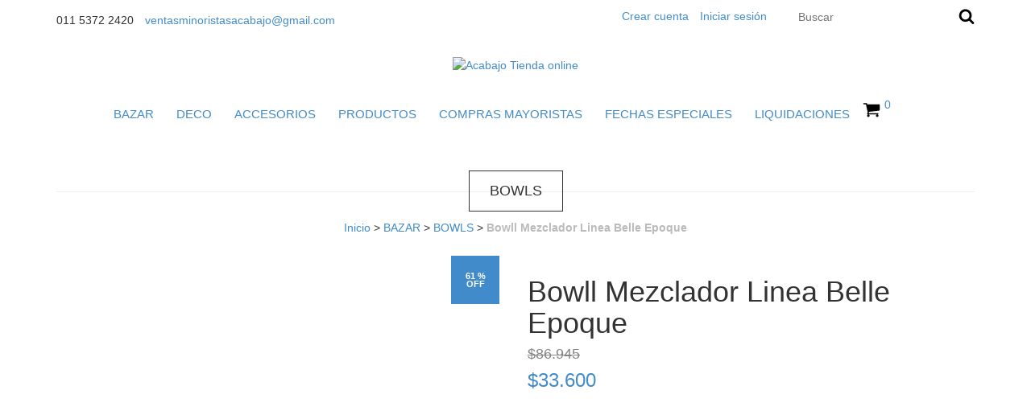

--- FILE ---
content_type: text/html; charset=UTF-8
request_url: https://www.acabajo.com/productos/bowll-mezclador-linea-belle-epoque/?variant=553328109
body_size: 92530
content:
<!DOCTYPE html>
<!--[if lt IE 7]><html class="no-js lt-ie9 lt-ie8 lt-ie7"> <![endif]-->
<!--[if IE 7]><html class="no-js lt-ie9 lt-ie8"> <![endif]-->
<!--[if IE 8]><html class="no-js lt-ie9"> <![endif]-->
<!--[if gt IE 8]><!-->
<html class="no-js" lang="es"> <!--<![endif]-->
    <head>
        <link rel="preconnect" href="https://acdn-us.mitiendanube.com" />
        <link rel="dns-prefetch" href="https://acdn-us.mitiendanube.com" />
        <meta charset="utf-8">
        <meta http-equiv="X-UA-Compatible" content="IE=edge,chrome=1">
        <title>Bowll Mezclador Linea Belle Epoque</title>
        <meta name="description" content="  Bowl de cerámica Mezclador- Vetedor línea Belle Epoqué ¡ENTREGA INMEDIATA! 10% de DESCUENTO pagando con transferencia Bancaria y 20% de descuento abonando ..." />
        <meta name="viewport" content="width=device-width, initial-scale=1">
                
                
                <meta property="og:site_name" content="Acabajo Tienda online" />

                                        <meta name="twitter:card" content="product">
<meta name="twitter:url" content="https://www.acabajo.com/productos/bowll-mezclador-linea-belle-epoque/">
<meta name="twitter:image:src" content="http://acdn-us.mitiendanube.com/stores/111/341/products/whatsapp-image-2022-11-18-at-3-31-00-pm1-ad59e7b4e4b253a16516687973454111-640-0.webp">
    <meta name="twitter:site" content="acabajodeco">
<meta name="twitter:title" content="Bowll Mezclador Linea Belle Epoque">
<meta name="twitter:data1" content="$33.600 ARS">
<meta name="twitter:label1" content="PRECIO">
<meta name="twitter:data2" content="No">
<meta name="twitter:label2" content="STOCK">                        <meta property="og:url" content="https://www.acabajo.com/productos/bowll-mezclador-linea-belle-epoque/" />
<meta property="og:title" content="Bowll Mezclador Linea Belle Epoque" />
<meta property="og:description" content="  Bowl de cerámica Mezclador- Vetedor línea Belle Epoqué ¡ENTREGA INMEDIATA! 10% de DESCUENTO pagando con transferencia Bancaria y 20% de descuento abonando ..." />
<meta property="og:type" content="tiendanube:product" />
<meta property="og:image" content="http://acdn-us.mitiendanube.com/stores/111/341/products/whatsapp-image-2022-11-18-at-3-31-00-pm1-ad59e7b4e4b253a16516687973454111-640-0.webp" />
<meta property="og:image:secure_url" content="https://acdn-us.mitiendanube.com/stores/111/341/products/whatsapp-image-2022-11-18-at-3-31-00-pm1-ad59e7b4e4b253a16516687973454111-640-0.webp" />
    <meta property="tiendanube:price" content="33600" />
    <meta property="tiendanube:stock" content="0" />
        
        
        
        <style>
            
            
                
                
                @import url('//fonts.googleapis.com/css?family=Open+Sans:300,400,700&display=swap');

            
            @charset "UTF-8":

{#/*============================================================================
critical-css.tpl

    -This file contains all the theme critical styles wich will be loaded inline before the rest of the site
    -Rest of styling can be found in:
      	-static/css/style.css --> For non critical styles witch will be loaded asynchronously
    	-static/css/main-colors.scss.tpl --> For color and font styles related to config/settings.txt

==============================================================================*/#}

{#/*============================================================================
  Table of Contents

  #External CSS libraries and plugins
    // Critical part of Bootstrap v3.2.0
    // Swiper 4.4.2
  #Critical path utilities classes
  #Components
    // Animations
    // Placeholders and preloaders
    // Wrappers
    // SVG Icons
    // Images
    // Titles
    // Breadcrumbs
    // Forms
    // Alerts and notifications
    // Pills
    // Sliders
    // Banners
    // Modules with image and text
    // Video
  #Header and nav
    // Logo
    // Ad bar
    // Nav desktop
    // Nav mobile
    // Search
    // Cart widget
  #Product grid
    // Grid item
  #Product detail
    // Image
    // Form and info
  #Cart page
  #Media queries
    // Max width 992px
      //// Components
      //// Cart page
  	// Max width 769px
  		//// Components
  		//// Header and nav
  		//// Product grid
      //// Product detail
  #Utilities classes

==============================================================================*/#}

{#/*============================================================================
  #External CSS libraries and plugins
==============================================================================*/#}

{# /* // Critical part of Bootstrap v3.2.0 */ #}

html{font-family:sans-serif;-webkit-text-size-adjust:100%;-ms-text-size-adjust:100%}body{margin:0}article,aside,details,figcaption,figure,footer,header,hgroup,main,nav,section,summary{display:block}audio,canvas,progress,video{display:inline-block;vertical-align:baseline}audio:not([controls]){display:none;height:0}[hidden],template{display:none}a{background:0 0}a:active,a:hover{outline:0}abbr[title]{border-bottom:1px dotted}b,strong{font-weight:700}dfn{font-style:italic}h1{margin:.67em 0;font-size:2em}mark{color:#000;background:#ff0}small{font-size:80%}sub,sup{position:relative;font-size:75%;line-height:0;vertical-align:baseline}sup{top:-.5em}sub{bottom:-.25em}img{border:0}svg:not(:root){overflow:hidden}figure{margin:1em 40px}hr{height:0;-webkit-box-sizing:content-box;-moz-box-sizing:content-box;box-sizing:content-box}pre{overflow:auto}code,kbd,pre,samp{font-family:monospace,monospace;font-size:1em}button,input,optgroup,select,textarea{margin:0;font:inherit;color:inherit}button{overflow:visible}button,select{text-transform:none}button,html input[type=button],input[type=reset],input[type=submit]{-webkit-appearance:button;cursor:pointer}button[disabled],html input[disabled]{cursor:default}button::-moz-focus-inner,input::-moz-focus-inner{padding:0;border:0}input{line-height:normal}input[type=checkbox],input[type=radio]{-webkit-box-sizing:border-box;-moz-box-sizing:border-box;box-sizing:border-box;padding:0}input[type=number]::-webkit-inner-spin-button,input[type=number]::-webkit-outer-spin-button{height:auto}input[type=search]{-webkit-box-sizing:content-box;-moz-box-sizing:content-box;box-sizing:content-box;-webkit-appearance:textfield}input[type=search]::-webkit-search-cancel-button,input[type=search]::-webkit-search-decoration{-webkit-appearance:none}fieldset{padding:.35em .625em .75em;margin:0 2px;border:1px solid silver}legend{padding:0;border:0}textarea{overflow:auto}optgroup{font-weight:700}table{border-spacing:0;border-collapse:collapse}td,th{padding:0}@media print{*{color:#000!important;text-shadow:none!important;background:transparent!important;-webkit-box-shadow:none!important;box-shadow:none!important}a,a:visited{text-decoration:underline}a[href]:after{content:" (" attr(href) ")"}abbr[title]:after{content:" (" attr(title) ")"}a[href^="javascript:"]:after,a[href^="#"]:after{content:""}pre,blockquote{border:1px solid #999;page-break-inside:avoid}thead{display:table-header-group}tr,img{page-break-inside:avoid}img{max-width:100%!important}p,h2,h3{orphans:3;widows:3}h2,h3{page-break-after:avoid}select{background:#fff!important}.navbar{display:none}.table td,.table th{background-color:#fff!important}.btn>.caret,.dropup>.btn>.caret{border-top-color:#000!important}.label{border:1px solid #000}.table{border-collapse:collapse!important}.table-bordered th,.table-bordered td{border:1px solid #ddd!important}}*{-webkit-box-sizing:border-box;-moz-box-sizing:border-box;box-sizing:border-box}:before,:after{-webkit-box-sizing:border-box;-moz-box-sizing:border-box;box-sizing:border-box}html{font-size:10px;-webkit-tap-highlight-color:rgba(0,0,0,0)}body{font-family:"Helvetica Neue",Helvetica,Arial,sans-serif;font-size:14px;line-height:1.42857143;color:#333;background-color:#fff}input,button,select,textarea{font-family:inherit;font-size:inherit;line-height:inherit}a{color:#428bca;text-decoration:none}a:hover,a:focus{color:#2a6496;text-decoration:underline}a:focus{outline:thin dotted;outline:5px auto -webkit-focus-ring-color;outline-offset:-2px}figure{margin:0}img{vertical-align:middle}.img-responsive,.thumbnail>img,.thumbnail a>img,.carousel-inner>.item>img,.carousel-inner>.item>a>img{display:block;width:100% \9;max-width:100%;height:auto}.img-rounded{border-radius:6px}.img-thumbnail{display:inline-block;width:100% \9;max-width:100%;height:auto;padding:4px;line-height:1.42857143;background-color:#fff;border:1px solid #ddd;border-radius:4px;-webkit-transition:all .2s ease-in-out;-o-transition:all .2s ease-in-out;transition:all .2s ease-in-out}.img-circle{border-radius:50%}hr{margin-top:20px;margin-bottom:20px;border:0;border-top:1px solid #eee}.sr-only{position:absolute;width:1px;height:1px;padding:0;margin:-1px;overflow:hidden;clip:rect(0,0,0,0);border:0}.sr-only-focusable:active,.sr-only-focusable:focus{position:static;width:auto;height:auto;margin:0;overflow:visible;clip:auto}h1,h2,h3,h4,h5,h6,.h1,.h2,.h3,.h4,.h5,.h6{font-family:inherit;font-weight:500;line-height:1.1;color:inherit}h1 small,h2 small,h3 small,h4 small,h5 small,h6 small,.h1 small,.h2 small,.h3 small,.h4 small,.h5 small,.h6 small,h1 .small,h2 .small,h3 .small,h4 .small,h5 .small,h6 .small,.h1 .small,.h2 .small,.h3 .small,.h4 .small,.h5 .small,.h6 .small{font-weight:400;line-height:1;color:#777}h1,.h1,h2,.h2,h3,.h3{margin-top:20px;margin-bottom:10px}h1 small,.h1 small,h2 small,.h2 small,h3 small,.h3 small,h1 .small,.h1 .small,h2 .small,.h2 .small,h3 .small,.h3 .small{font-size:65%}h4,.h4,h5,.h5,h6,.h6{margin-top:10px;margin-bottom:10px}h4 small,.h4 small,h5 small,.h5 small,h6 small,.h6 small,h4 .small,.h4 .small,h5 .small,.h5 .small,h6 .small,.h6 .small{font-size:75%}h1,.h1{font-size:36px}h2,.h2{font-size:30px}h3,.h3{font-size:24px}h4,.h4{font-size:18px}h5,.h5{font-size:14px}h6,.h6{font-size:12px}p{margin:0 0 10px}.lead{margin-bottom:20px;font-size:16px;font-weight:300;line-height:1.4}@media (min-width:768px){.lead{font-size:21px}}small,.small{font-size:85%}cite{font-style:normal}mark,.mark{padding:.2em;background-color:#fcf8e3}.text-left{text-align:left}.text-right{text-align:right}.text-center{text-align:center}.text-justify{text-align:justify}.text-nowrap{white-space:nowrap}.text-lowercase{text-transform:lowercase}.text-uppercase{text-transform:uppercase}.text-capitalize{text-transform:capitalize}.text-muted{color:#777}.text-primary{color:#428bca}a.text-primary:hover{color:#3071a9}.text-success{color:#3c763d}a.text-success:hover{color:#2b542c}.text-info{color:#31708f}a.text-info:hover{color:#245269}.text-warning{color:#8a6d3b}a.text-warning:hover{color:#66512c}.text-danger{color:#a94442}a.text-danger:hover{color:#843534}.bg-primary{color:#fff;background-color:#428bca}a.bg-primary:hover{background-color:#3071a9}.bg-success{background-color:#dff0d8}a.bg-success:hover{background-color:#c1e2b3}.bg-info{background-color:#d9edf7}a.bg-info:hover{background-color:#afd9ee}.bg-warning{background-color:#fcf8e3}a.bg-warning:hover{background-color:#f7ecb5}.bg-danger{background-color:#f2dede}a.bg-danger:hover{background-color:#e4b9b9}.page-header{padding-bottom:9px;margin:40px 0 20px;border-bottom:1px solid #eee}ul,ol{margin-top:0;margin-bottom:10px}ul ul,ol ul,ul ol,ol ol{margin-bottom:0}.list-unstyled{padding-left:0;list-style:none}.list-inline{padding-left:0;margin-left:-5px;list-style:none}.list-inline>li{display:inline-block;padding-right:5px;padding-left:5px}.container{padding-right:15px;padding-left:15px;margin-right:auto;margin-left:auto}@media (min-width:768px){.container{width:750px}}@media (min-width:992px){.container{width:970px}}@media (min-width:1200px){.container{width:1170px}}.container-fluid{padding-right:15px;padding-left:15px;margin-right:auto;margin-left:auto}.row{margin-right:-15px;margin-left:-15px}.col-xs-1,.col-sm-1,.col-md-1,.col-lg-1,.col-xs-2,.col-sm-2,.col-md-2,.col-lg-2,.col-xs-3,.col-sm-3,.col-md-3,.col-lg-3,.col-xs-4,.col-sm-4,.col-md-4,.col-lg-4,.col-xs-5,.col-sm-5,.col-md-5,.col-lg-5,.col-xs-6,.col-sm-6,.col-md-6,.col-lg-6,.col-xs-7,.col-sm-7,.col-md-7,.col-lg-7,.col-xs-8,.col-sm-8,.col-md-8,.col-lg-8,.col-xs-9,.col-sm-9,.col-md-9,.col-lg-9,.col-xs-10,.col-sm-10,.col-md-10,.col-lg-10,.col-xs-11,.col-sm-11,.col-md-11,.col-lg-11,.col-xs-12,.col-sm-12,.col-md-12,.col-lg-12{position:relative;min-height:1px;padding-right:15px;padding-left:15px}.col-xs-1,.col-xs-2,.col-xs-3,.col-xs-4,.col-xs-5,.col-xs-6,.col-xs-7,.col-xs-8,.col-xs-9,.col-xs-10,.col-xs-11,.col-xs-12{float:left}.col-xs-12{width:100%}.col-xs-11{width:91.66666667%}.col-xs-10{width:83.33333333%}.col-xs-9{width:75%}.col-xs-8{width:66.66666667%}.col-xs-7{width:58.33333333%}.col-xs-6{width:50%}.col-xs-5{width:41.66666667%}.col-xs-4{width:33.33333333%}.col-xs-3{width:25%}.col-xs-2{width:16.66666667%}.col-xs-1{width:8.33333333%}.col-xs-pull-12{right:100%}.col-xs-pull-11{right:91.66666667%}.col-xs-pull-10{right:83.33333333%}.col-xs-pull-9{right:75%}.col-xs-pull-8{right:66.66666667%}.col-xs-pull-7{right:58.33333333%}.col-xs-pull-6{right:50%}.col-xs-pull-5{right:41.66666667%}.col-xs-pull-4{right:33.33333333%}.col-xs-pull-3{right:25%}.col-xs-pull-2{right:16.66666667%}.col-xs-pull-1{right:8.33333333%}.col-xs-pull-0{right:auto}.col-xs-push-12{left:100%}.col-xs-push-11{left:91.66666667%}.col-xs-push-10{left:83.33333333%}.col-xs-push-9{left:75%}.col-xs-push-8{left:66.66666667%}.col-xs-push-7{left:58.33333333%}.col-xs-push-6{left:50%}.col-xs-push-5{left:41.66666667%}.col-xs-push-4{left:33.33333333%}.col-xs-push-3{left:25%}.col-xs-push-2{left:16.66666667%}.col-xs-push-1{left:8.33333333%}.col-xs-push-0{left:auto}.col-xs-offset-12{margin-left:100%}.col-xs-offset-11{margin-left:91.66666667%}.col-xs-offset-10{margin-left:83.33333333%}.col-xs-offset-9{margin-left:75%}.col-xs-offset-8{margin-left:66.66666667%}.col-xs-offset-7{margin-left:58.33333333%}.col-xs-offset-6{margin-left:50%}.col-xs-offset-5{margin-left:41.66666667%}.col-xs-offset-4{margin-left:33.33333333%}.col-xs-offset-3{margin-left:25%}.col-xs-offset-2{margin-left:16.66666667%}.col-xs-offset-1{margin-left:8.33333333%}.col-xs-offset-0{margin-left:0}@media (min-width:768px){.col-sm-1,.col-sm-2,.col-sm-3,.col-sm-4,.col-sm-5,.col-sm-6,.col-sm-7,.col-sm-8,.col-sm-9,.col-sm-10,.col-sm-11,.col-sm-12{float:left}.col-sm-12{width:100%}.col-sm-11{width:91.66666667%}.col-sm-10{width:83.33333333%}.col-sm-9{width:75%}.col-sm-8{width:66.66666667%}.col-sm-7{width:58.33333333%}.col-sm-6{width:50%}.col-sm-5{width:41.66666667%}.col-sm-4{width:33.33333333%}.col-sm-3{width:25%}.col-sm-2{width:16.66666667%}.col-sm-1{width:8.33333333%}.col-sm-pull-12{right:100%}.col-sm-pull-11{right:91.66666667%}.col-sm-pull-10{right:83.33333333%}.col-sm-pull-9{right:75%}.col-sm-pull-8{right:66.66666667%}.col-sm-pull-7{right:58.33333333%}.col-sm-pull-6{right:50%}.col-sm-pull-5{right:41.66666667%}.col-sm-pull-4{right:33.33333333%}.col-sm-pull-3{right:25%}.col-sm-pull-2{right:16.66666667%}.col-sm-pull-1{right:8.33333333%}.col-sm-pull-0{right:auto}.col-sm-push-12{left:100%}.col-sm-push-11{left:91.66666667%}.col-sm-push-10{left:83.33333333%}.col-sm-push-9{left:75%}.col-sm-push-8{left:66.66666667%}.col-sm-push-7{left:58.33333333%}.col-sm-push-6{left:50%}.col-sm-push-5{left:41.66666667%}.col-sm-push-4{left:33.33333333%}.col-sm-push-3{left:25%}.col-sm-push-2{left:16.66666667%}.col-sm-push-1{left:8.33333333%}.col-sm-push-0{left:auto}.col-sm-offset-12{margin-left:100%}.col-sm-offset-11{margin-left:91.66666667%}.col-sm-offset-10{margin-left:83.33333333%}.col-sm-offset-9{margin-left:75%}.col-sm-offset-8{margin-left:66.66666667%}.col-sm-offset-7{margin-left:58.33333333%}.col-sm-offset-6{margin-left:50%}.col-sm-offset-5{margin-left:41.66666667%}.col-sm-offset-4{margin-left:33.33333333%}.col-sm-offset-3{margin-left:25%}.col-sm-offset-2{margin-left:16.66666667%}.col-sm-offset-1{margin-left:8.33333333%}.col-sm-offset-0{margin-left:0}}@media (min-width:992px){.col-md-1,.col-md-2,.col-md-3,.col-md-4,.col-md-5,.col-md-6,.col-md-7,.col-md-8,.col-md-9,.col-md-10,.col-md-11,.col-md-12{float:left}.col-md-12{width:100%}.col-md-11{width:91.66666667%}.col-md-10{width:83.33333333%}.col-md-9{width:75%}.col-md-8{width:66.66666667%}.col-md-7{width:58.33333333%}.col-md-6{width:50%}.col-md-5{width:41.66666667%}.col-md-4{width:33.33333333%}.col-md-3{width:25%}.col-md-2{width:16.66666667%}.col-md-1{width:8.33333333%}.col-md-pull-12{right:100%}.col-md-pull-11{right:91.66666667%}.col-md-pull-10{right:83.33333333%}.col-md-pull-9{right:75%}.col-md-pull-8{right:66.66666667%}.col-md-pull-7{right:58.33333333%}.col-md-pull-6{right:50%}.col-md-pull-5{right:41.66666667%}.col-md-pull-4{right:33.33333333%}.col-md-pull-3{right:25%}.col-md-pull-2{right:16.66666667%}.col-md-pull-1{right:8.33333333%}.col-md-pull-0{right:auto}.col-md-push-12{left:100%}.col-md-push-11{left:91.66666667%}.col-md-push-10{left:83.33333333%}.col-md-push-9{left:75%}.col-md-push-8{left:66.66666667%}.col-md-push-7{left:58.33333333%}.col-md-push-6{left:50%}.col-md-push-5{left:41.66666667%}.col-md-push-4{left:33.33333333%}.col-md-push-3{left:25%}.col-md-push-2{left:16.66666667%}.col-md-push-1{left:8.33333333%}.col-md-push-0{left:auto}.col-md-offset-12{margin-left:100%}.col-md-offset-11{margin-left:91.66666667%}.col-md-offset-10{margin-left:83.33333333%}.col-md-offset-9{margin-left:75%}.col-md-offset-8{margin-left:66.66666667%}.col-md-offset-7{margin-left:58.33333333%}.col-md-offset-6{margin-left:50%}.col-md-offset-5{margin-left:41.66666667%}.col-md-offset-4{margin-left:33.33333333%}.col-md-offset-3{margin-left:25%}.col-md-offset-2{margin-left:16.66666667%}.col-md-offset-1{margin-left:8.33333333%}.col-md-offset-0{margin-left:0}}@media (min-width:1200px){.col-lg-1,.col-lg-2,.col-lg-3,.col-lg-4,.col-lg-5,.col-lg-6,.col-lg-7,.col-lg-8,.col-lg-9,.col-lg-10,.col-lg-11,.col-lg-12{float:left}.col-lg-12{width:100%}.col-lg-11{width:91.66666667%}.col-lg-10{width:83.33333333%}.col-lg-9{width:75%}.col-lg-8{width:66.66666667%}.col-lg-7{width:58.33333333%}.col-lg-6{width:50%}.col-lg-5{width:41.66666667%}.col-lg-4{width:33.33333333%}.col-lg-3{width:25%}.col-lg-2{width:16.66666667%}.col-lg-1{width:8.33333333%}.col-lg-pull-12{right:100%}.col-lg-pull-11{right:91.66666667%}.col-lg-pull-10{right:83.33333333%}.col-lg-pull-9{right:75%}.col-lg-pull-8{right:66.66666667%}.col-lg-pull-7{right:58.33333333%}.col-lg-pull-6{right:50%}.col-lg-pull-5{right:41.66666667%}.col-lg-pull-4{right:33.33333333%}.col-lg-pull-3{right:25%}.col-lg-pull-2{right:16.66666667%}.col-lg-pull-1{right:8.33333333%}.col-lg-pull-0{right:auto}.col-lg-push-12{left:100%}.col-lg-push-11{left:91.66666667%}.col-lg-push-10{left:83.33333333%}.col-lg-push-9{left:75%}.col-lg-push-8{left:66.66666667%}.col-lg-push-7{left:58.33333333%}.col-lg-push-6{left:50%}.col-lg-push-5{left:41.66666667%}.col-lg-push-4{left:33.33333333%}.col-lg-push-3{left:25%}.col-lg-push-2{left:16.66666667%}.col-lg-push-1{left:8.33333333%}.col-lg-push-0{left:auto}.col-lg-offset-12{margin-left:100%}.col-lg-offset-11{margin-left:91.66666667%}.col-lg-offset-10{margin-left:83.33333333%}.col-lg-offset-9{margin-left:75%}.col-lg-offset-8{margin-left:66.66666667%}.col-lg-offset-7{margin-left:58.33333333%}.col-lg-offset-6{margin-left:50%}.col-lg-offset-5{margin-left:41.66666667%}.col-lg-offset-4{margin-left:33.33333333%}.col-lg-offset-3{margin-left:25%}.col-lg-offset-2{margin-left:16.66666667%}.col-lg-offset-1{margin-left:8.33333333%}.col-lg-offset-0{margin-left:0}}label{display:inline-block;max-width:100%;margin-bottom:5px;font-weight:700}input[type=search]{-webkit-box-sizing:border-box;-moz-box-sizing:border-box;box-sizing:border-box}input[type=radio],input[type=checkbox]{margin:4px 0 0;margin-top:1px \9;line-height:normal}input[type=file]{display:block}input[type=range]{display:block;width:100%}select[multiple],select[size]{height:auto}input[type=file]:focus,input[type=radio]:focus,input[type=checkbox]:focus{outline:thin dotted;outline:5px auto -webkit-focus-ring-color;outline-offset:-2px}output{display:block;padding-top:7px;font-size:14px;line-height:1.42857143;color:#555}.form-control{display:block;width:100%;height:34px;padding:6px 12px;font-size:14px;line-height:1.42857143;color:#555;background-color:#fff;background-image:none;border:1px solid #ccc;border-radius:4px;-webkit-box-shadow:inset 0 1px 1px rgba(0,0,0,.075);box-shadow:inset 0 1px 1px rgba(0,0,0,.075);-webkit-transition:border-color ease-in-out .15s,-webkit-box-shadow ease-in-out .15s;-o-transition:border-color ease-in-out .15s,box-shadow ease-in-out .15s;transition:border-color ease-in-out .15s,box-shadow ease-in-out .15s}.form-control:focus{border-color:#66afe9;outline:0;-webkit-box-shadow:inset 0 1px 1px rgba(0,0,0,.075),0 0 8px rgba(102,175,233,.6);box-shadow:inset 0 1px 1px rgba(0,0,0,.075),0 0 8px rgba(102,175,233,.6)}.form-control::-moz-placeholder{color:#777;opacity:1}.form-control:-ms-input-placeholder{color:#777}.form-control::-webkit-input-placeholder{color:#777}.form-control[disabled],.form-control[readonly],fieldset[disabled] .form-control{cursor:not-allowed;background-color:#eee;opacity:1}textarea.form-control{height:auto}input[type=search]{-webkit-appearance:none}input[type=date],input[type=time],input[type=datetime-local],input[type=month]{line-height:34px;line-height:1.42857143 \0}input[type=date].input-sm,input[type=time].input-sm,input[type=datetime-local].input-sm,input[type=month].input-sm{line-height:30px}input[type=date].input-lg,input[type=time].input-lg,input[type=datetime-local].input-lg,input[type=month].input-lg{line-height:46px}.form-group{margin-bottom:15px}.radio,.checkbox{position:relative;display:block;min-height:20px;margin-top:10px;margin-bottom:10px}.radio label,.checkbox label{padding-left:20px;margin-bottom:0;font-weight:400;cursor:pointer}.radio input[type=radio],.radio-inline input[type=radio],.checkbox input[type=checkbox],.checkbox-inline input[type=checkbox]{position:absolute;margin-top:4px \9;margin-left:-20px}.radio+.radio,.checkbox+.checkbox{margin-top:-5px}.radio-inline,.checkbox-inline{display:inline-block;padding-left:20px;margin-bottom:0;font-weight:400;vertical-align:middle;cursor:pointer}.radio-inline+.radio-inline,.checkbox-inline+.checkbox-inline{margin-top:0;margin-left:10px}input[type=radio][disabled],input[type=checkbox][disabled],input[type=radio].disabled,input[type=checkbox].disabled,fieldset[disabled] input[type=radio],fieldset[disabled] input[type=checkbox]{cursor:not-allowed}.radio-inline.disabled,.checkbox-inline.disabled,fieldset[disabled] .radio-inline,fieldset[disabled] .checkbox-inline{cursor:not-allowed}.radio.disabled label,.checkbox.disabled label,fieldset[disabled] .radio label,fieldset[disabled] .checkbox label{cursor:not-allowed}.form-control-static{padding-top:7px;padding-bottom:7px;margin-bottom:0}.form-control-static.input-lg,.form-control-static.input-sm{padding-right:0;padding-left:0}.input-sm,.form-horizontal .form-group-sm .form-control{height:30px;padding:5px 10px;font-size:12px;line-height:1.5;border-radius:3px}select.input-sm{height:30px;line-height:30px}textarea.input-sm,select[multiple].input-sm{height:auto}.input-lg,.form-horizontal .form-group-lg .form-control{height:46px;padding:10px 16px;font-size:18px;line-height:1.33;border-radius:6px}select.input-lg{height:46px;line-height:46px}textarea.input-lg,select[multiple].input-lg{height:auto}.has-feedback{position:relative}.has-feedback .form-control{padding-right:42.5px}.form-control-feedback{position:absolute;top:25px;right:0;z-index:2;display:block;width:34px;height:34px;line-height:34px;text-align:center}.input-lg+.form-control-feedback{width:46px;height:46px;line-height:46px}.input-sm+.form-control-feedback{width:30px;height:30px;line-height:30px}.has-success .help-block,.has-success .control-label,.has-success .radio,.has-success .checkbox,.has-success .radio-inline,.has-success .checkbox-inline{color:#3c763d}.has-success .form-control{border-color:#3c763d;-webkit-box-shadow:inset 0 1px 1px rgba(0,0,0,.075);box-shadow:inset 0 1px 1px rgba(0,0,0,.075)}.has-success .form-control:focus{border-color:#2b542c;-webkit-box-shadow:inset 0 1px 1px rgba(0,0,0,.075),0 0 6px #67b168;box-shadow:inset 0 1px 1px rgba(0,0,0,.075),0 0 6px #67b168}.has-success .input-group-addon{color:#3c763d;background-color:#dff0d8;border-color:#3c763d}.has-success .form-control-feedback{color:#3c763d}.has-warning .help-block,.has-warning .control-label,.has-warning .radio,.has-warning .checkbox,.has-warning .radio-inline,.has-warning .checkbox-inline{color:#8a6d3b}.has-warning .form-control{border-color:#8a6d3b;-webkit-box-shadow:inset 0 1px 1px rgba(0,0,0,.075);box-shadow:inset 0 1px 1px rgba(0,0,0,.075)}.has-warning .form-control:focus{border-color:#66512c;-webkit-box-shadow:inset 0 1px 1px rgba(0,0,0,.075),0 0 6px #c0a16b;box-shadow:inset 0 1px 1px rgba(0,0,0,.075),0 0 6px #c0a16b}.has-warning .input-group-addon{color:#8a6d3b;background-color:#fcf8e3;border-color:#8a6d3b}.has-warning .form-control-feedback{color:#8a6d3b}.has-error .help-block,.has-error .control-label,.has-error .radio,.has-error .checkbox,.has-error .radio-inline,.has-error .checkbox-inline{color:#a94442}.has-error .form-control{border-color:#a94442;-webkit-box-shadow:inset 0 1px 1px rgba(0,0,0,.075);box-shadow:inset 0 1px 1px rgba(0,0,0,.075)}.has-error .form-control:focus{border-color:#843534;-webkit-box-shadow:inset 0 1px 1px rgba(0,0,0,.075),0 0 6px #ce8483;box-shadow:inset 0 1px 1px rgba(0,0,0,.075),0 0 6px #ce8483}.has-error .input-group-addon{color:#a94442;background-color:#f2dede;border-color:#a94442}.has-error .form-control-feedback{color:#a94442}.has-feedback label.sr-only~.form-control-feedback{top:0}.help-block{display:block;margin-top:5px;margin-bottom:10px;color:#737373}@media (min-width:768px){.form-inline .form-group{display:inline-block;margin-bottom:0;vertical-align:middle}.form-inline .form-control{display:inline-block;width:auto;vertical-align:middle}.form-inline .input-group{display:inline-table;vertical-align:middle}.form-inline .input-group .input-group-addon,.form-inline .input-group .input-group-btn,.form-inline .input-group .form-control{width:auto}.form-inline .input-group>.form-control{width:100%}.form-inline .control-label{margin-bottom:0;vertical-align:middle}.form-inline .radio,.form-inline .checkbox{display:inline-block;margin-top:0;margin-bottom:0;vertical-align:middle}.form-inline .radio label,.form-inline .checkbox label{padding-left:0}.form-inline .radio input[type=radio],.form-inline .checkbox input[type=checkbox]{position:relative;margin-left:0}.form-inline .has-feedback .form-control-feedback{top:0}}.form-horizontal .radio,.form-horizontal .checkbox,.form-horizontal .radio-inline,.form-horizontal .checkbox-inline{padding-top:7px;margin-top:0;margin-bottom:0}.form-horizontal .radio,.form-horizontal .checkbox{min-height:27px}.form-horizontal .form-group{margin-right:-15px;margin-left:-15px}@media (min-width:768px){.form-horizontal .control-label{padding-top:7px;margin-bottom:0;text-align:right}}.form-horizontal .has-feedback .form-control-feedback{top:0;right:15px}@media (min-width:768px){.form-horizontal .form-group-lg .control-label{padding-top:14.3px}}@media (min-width:768px){.form-horizontal .form-group-sm .control-label{padding-top:6px}}.btn{display:inline-block;padding:6px 12px;margin-bottom:0;font-size:14px;font-weight:400;line-height:1.42857143;text-align:center;white-space:nowrap;vertical-align:middle;cursor:pointer;-webkit-user-select:none;-moz-user-select:none;-ms-user-select:none;user-select:none;background-image:none;border:1px solid transparent;border-radius:4px}.btn:focus,.btn:active:focus,.btn.active:focus{outline:thin dotted;outline:5px auto -webkit-focus-ring-color;outline-offset:-2px}.btn:hover,.btn:focus{color:#333;text-decoration:none}.btn:active,.btn.active{background-image:none;outline:0;-webkit-box-shadow:inset 0 3px 5px rgba(0,0,0,.125);box-shadow:inset 0 3px 5px rgba(0,0,0,.125)}.btn.disabled,.btn[disabled],fieldset[disabled] .btn{pointer-events:none;cursor:not-allowed;filter:alpha(opacity=65);-webkit-box-shadow:none;box-shadow:none;opacity:.65}.btn-default{color:#333;background-color:#fff;border-color:#ccc}.btn-default:hover,.btn-default:focus,.btn-default:active,.btn-default.active,.open>.dropdown-toggle.btn-default{color:#333;background-color:#e6e6e6;border-color:#adadad}.btn-default:active,.btn-default.active,.open>.dropdown-toggle.btn-default{background-image:none}.btn-default.disabled,.btn-default[disabled],fieldset[disabled] .btn-default,.btn-default.disabled:hover,.btn-default[disabled]:hover,fieldset[disabled] .btn-default:hover,.btn-default.disabled:focus,.btn-default[disabled]:focus,fieldset[disabled] .btn-default:focus,.btn-default.disabled:active,.btn-default[disabled]:active,fieldset[disabled] .btn-default:active,.btn-default.disabled.active,.btn-default[disabled].active,fieldset[disabled] .btn-default.active{background-color:#fff;border-color:#ccc}.btn-default .badge{color:#fff;background-color:#333}.btn-primary{color:#fff;background-color:#428bca;border-color:#357ebd}.btn-primary:hover,.btn-primary:focus,.btn-primary:active,.btn-primary.active,.open>.dropdown-toggle.btn-primary{color:#fff;background-color:#3071a9;border-color:#285e8e}.btn-primary:active,.btn-primary.active,.open>.dropdown-toggle.btn-primary{background-image:none}.btn-primary.disabled,.btn-primary[disabled],fieldset[disabled] .btn-primary,.btn-primary.disabled:hover,.btn-primary[disabled]:hover,fieldset[disabled] .btn-primary:hover,.btn-primary.disabled:focus,.btn-primary[disabled]:focus,fieldset[disabled] .btn-primary:focus,.btn-primary.disabled:active,.btn-primary[disabled]:active,fieldset[disabled] .btn-primary:active,.btn-primary.disabled.active,.btn-primary[disabled].active,fieldset[disabled] .btn-primary.active{background-color:#428bca;border-color:#357ebd}.btn-primary .badge{color:#428bca;background-color:#fff}.btn-success{color:#fff;background-color:#5cb85c;border-color:#4cae4c}.btn-success:hover,.btn-success:focus,.btn-success:active,.btn-success.active,.open>.dropdown-toggle.btn-success{color:#fff;background-color:#449d44;border-color:#398439}.btn-success:active,.btn-success.active,.open>.dropdown-toggle.btn-success{background-image:none}.btn-success.disabled,.btn-success[disabled],fieldset[disabled] .btn-success,.btn-success.disabled:hover,.btn-success[disabled]:hover,fieldset[disabled] .btn-success:hover,.btn-success.disabled:focus,.btn-success[disabled]:focus,fieldset[disabled] .btn-success:focus,.btn-success.disabled:active,.btn-success[disabled]:active,fieldset[disabled] .btn-success:active,.btn-success.disabled.active,.btn-success[disabled].active,fieldset[disabled] .btn-success.active{background-color:#5cb85c;border-color:#4cae4c}.btn-success .badge{color:#5cb85c;background-color:#fff}.btn-info{color:#fff;background-color:#5bc0de;border-color:#46b8da}.btn-info:hover,.btn-info:focus,.btn-info:active,.btn-info.active,.open>.dropdown-toggle.btn-info{color:#fff;background-color:#31b0d5;border-color:#269abc}.btn-info:active,.btn-info.active,.open>.dropdown-toggle.btn-info{background-image:none}.btn-info.disabled,.btn-info[disabled],fieldset[disabled] .btn-info,.btn-info.disabled:hover,.btn-info[disabled]:hover,fieldset[disabled] .btn-info:hover,.btn-info.disabled:focus,.btn-info[disabled]:focus,fieldset[disabled] .btn-info:focus,.btn-info.disabled:active,.btn-info[disabled]:active,fieldset[disabled] .btn-info:active,.btn-info.disabled.active,.btn-info[disabled].active,fieldset[disabled] .btn-info.active{background-color:#5bc0de;border-color:#46b8da}.btn-info .badge{color:#5bc0de;background-color:#fff}.btn-warning{color:#fff;background-color:#f0ad4e;border-color:#eea236}.btn-warning:hover,.btn-warning:focus,.btn-warning:active,.btn-warning.active,.open>.dropdown-toggle.btn-warning{color:#fff;background-color:#ec971f;border-color:#d58512}.btn-warning:active,.btn-warning.active,.open>.dropdown-toggle.btn-warning{background-image:none}.btn-warning.disabled,.btn-warning[disabled],fieldset[disabled] .btn-warning,.btn-warning.disabled:hover,.btn-warning[disabled]:hover,fieldset[disabled] .btn-warning:hover,.btn-warning.disabled:focus,.btn-warning[disabled]:focus,fieldset[disabled] .btn-warning:focus,.btn-warning.disabled:active,.btn-warning[disabled]:active,fieldset[disabled] .btn-warning:active,.btn-warning.disabled.active,.btn-warning[disabled].active,fieldset[disabled] .btn-warning.active{background-color:#f0ad4e;border-color:#eea236}.btn-warning .badge{color:#f0ad4e;background-color:#fff}.btn-danger{color:#fff;background-color:#d9534f;border-color:#d43f3a}.btn-danger:hover,.btn-danger:focus,.btn-danger:active,.btn-danger.active,.open>.dropdown-toggle.btn-danger{color:#fff;background-color:#c9302c;border-color:#ac2925}.btn-danger:active,.btn-danger.active,.open>.dropdown-toggle.btn-danger{background-image:none}.btn-danger.disabled,.btn-danger[disabled],fieldset[disabled] .btn-danger,.btn-danger.disabled:hover,.btn-danger[disabled]:hover,fieldset[disabled] .btn-danger:hover,.btn-danger.disabled:focus,.btn-danger[disabled]:focus,fieldset[disabled] .btn-danger:focus,.btn-danger.disabled:active,.btn-danger[disabled]:active,fieldset[disabled] .btn-danger:active,.btn-danger.disabled.active,.btn-danger[disabled].active,fieldset[disabled] .btn-danger.active{background-color:#d9534f;border-color:#d43f3a}.btn-danger .badge{color:#d9534f;background-color:#fff}.btn-link{font-weight:400;color:#428bca;cursor:pointer;border-radius:0}.btn-link,.btn-link:active,.btn-link[disabled],fieldset[disabled] .btn-link{background-color:transparent;-webkit-box-shadow:none;box-shadow:none}.btn-link,.btn-link:hover,.btn-link:focus,.btn-link:active{border-color:transparent}.btn-link:hover,.btn-link:focus{color:#2a6496;text-decoration:underline;background-color:transparent}.btn-link[disabled]:hover,fieldset[disabled] .btn-link:hover,.btn-link[disabled]:focus,fieldset[disabled] .btn-link:focus{color:#777;text-decoration:none}.btn-lg,.btn-group-lg>.btn{padding:10px 16px;font-size:18px;line-height:1.33;border-radius:6px}.btn-sm,.btn-group-sm>.btn{padding:5px 10px;font-size:12px;line-height:1.5;border-radius:3px}.btn-xs,.btn-group-xs>.btn{padding:1px 5px;font-size:12px;line-height:1.5;border-radius:3px}.btn-block{display:block;width:100%}.btn-block+.btn-block{margin-top:5px}input[type=submit].btn-block,input[type=reset].btn-block,input[type=button].btn-block{width:100%}.fade{opacity:0;-webkit-transition:opacity .15s linear;-o-transition:opacity .15s linear;transition:opacity .15s linear}.fade.in{opacity:1}.collapse{display:none}.collapse.in{display:block}tr.collapse.in{display:table-row}tbody.collapse.in{display:table-row-group}.collapsing{position:relative;height:0;overflow:hidden;-webkit-transition:height .35s ease;-o-transition:height .35s ease;transition:height .35s ease}.caret{display:inline-block;width:0;height:0;margin-left:2px;vertical-align:middle;border-top:4px solid;border-right:4px solid transparent;border-left:4px solid transparent}.dropdown{position:relative}.dropdown-toggle:focus{outline:0}.dropdown-menu{position:absolute;top:100%;left:0;z-index:1000;display:none;float:left;min-width:160px;padding:5px 0;margin:2px 0 0;font-size:14px;text-align:left;list-style:none;background-color:#fff;-webkit-background-clip:padding-box;background-clip:padding-box;border:1px solid #ccc;border:1px solid rgba(0,0,0,.15);border-radius:4px;-webkit-box-shadow:0 6px 12px rgba(0,0,0,.175);box-shadow:0 6px 12px rgba(0,0,0,.175)}.dropdown-menu.pull-right{right:0;left:auto}.dropdown-menu .divider{height:1px;margin:9px 0;overflow:hidden;background-color:#e5e5e5}.dropdown-menu>li>a{display:block;padding:3px 20px;clear:both;font-weight:400;line-height:1.42857143;color:#333;white-space:nowrap}.dropdown-menu>li>a:hover,.dropdown-menu>li>a:focus{color:#262626;text-decoration:none;background-color:#f5f5f5}.dropdown-menu>.active>a,.dropdown-menu>.active>a:hover,.dropdown-menu>.active>a:focus{color:#fff;text-decoration:none;background-color:#428bca;outline:0}.dropdown-menu>.disabled>a,.dropdown-menu>.disabled>a:hover,.dropdown-menu>.disabled>a:focus{color:#777}.dropdown-menu>.disabled>a:hover,.dropdown-menu>.disabled>a:focus{text-decoration:none;cursor:not-allowed;background-color:transparent;background-image:none;filter:progid:DXImageTransform.Microsoft.gradient(enabled=false)}.open>.dropdown-menu{display:block}.open>a{outline:0}.dropdown-menu-right{right:0;left:auto}.dropdown-menu-left{right:auto;left:0}.dropdown-header{display:block;padding:3px 20px;font-size:12px;line-height:1.42857143;color:#777;white-space:nowrap}.dropdown-backdrop{position:fixed;top:0;right:0;bottom:0;left:0;z-index:990}.pull-right>.dropdown-menu{right:0;left:auto}.dropup .caret,.navbar-fixed-bottom .dropdown .caret{content:"";border-top:0;border-bottom:4px solid}.dropup .dropdown-menu,.navbar-fixed-bottom .dropdown .dropdown-menu{top:auto;bottom:100%;margin-bottom:1px}@media (min-width:768px){.navbar-right .dropdown-menu{right:0;left:auto}.navbar-right .dropdown-menu-left{right:auto;left:0}}.breadcrumb{padding:8px 15px;margin-bottom:20px;list-style:none;background-color:#f5f5f5;border-radius:4px}.breadcrumb>li{display:inline-block}.breadcrumb>li+li:before{padding:0 5px;color:#ccc;content:"/\00a0"}.breadcrumb>.active{color:#777}.label{display:inline;padding:.2em .6em .3em;font-size:75%;font-weight:700;line-height:1;color:#fff;text-align:center;white-space:nowrap;vertical-align:baseline;border-radius:.25em}a.label:hover,a.label:focus{color:#fff;text-decoration:none;cursor:pointer}.label:empty{display:none}.btn .label{position:relative;top:-1px}.label-default{background-color:#777}.label-default[href]:hover,.label-default[href]:focus{background-color:#5e5e5e}.label-primary{background-color:#428bca}.label-primary[href]:hover,.label-primary[href]:focus{background-color:#3071a9}.label-success{background-color:#5cb85c}.label-success[href]:hover,.label-success[href]:focus{background-color:#449d44}.label-info{background-color:#5bc0de}.label-info[href]:hover,.label-info[href]:focus{background-color:#31b0d5}.label-warning{background-color:#f0ad4e}.label-warning[href]:hover,.label-warning[href]:focus{background-color:#ec971f}.label-danger{background-color:#d9534f}.label-danger[href]:hover,.label-danger[href]:focus{background-color:#c9302c}.badge{display:inline-block;min-width:10px;padding:3px 7px;font-size:12px;font-weight:700;line-height:1;color:#fff;text-align:center;white-space:nowrap;vertical-align:baseline;background-color:#777;border-radius:10px}.badge:empty{display:none}.btn .badge{position:relative;top:-1px}.btn-xs .badge{top:0;padding:1px 5px}a.badge:hover,a.badge:focus{color:#fff;text-decoration:none;cursor:pointer}a.list-group-item.active>.badge,.nav-pills>.active>a>.badge{color:#428bca;background-color:#fff}.nav-pills>li>a>.badge{margin-left:3px}.jumbotron{padding:30px;margin-bottom:30px;color:inherit;background-color:#eee}.jumbotron h1,.jumbotron .h1{color:inherit}.jumbotron p{margin-bottom:15px;font-size:21px;font-weight:200}.jumbotron>hr{border-top-color:#d5d5d5}.container .jumbotron{border-radius:6px}.jumbotron .container{max-width:100%}@media screen and (min-width:768px){.jumbotron{padding-top:48px;padding-bottom:48px}.container .jumbotron{padding-right:60px;padding-left:60px}.jumbotron h1,.jumbotron .h1{font-size:63px}}.thumbnail{display:block;padding:4px;margin-bottom:20px;line-height:1.42857143;background-color:#fff;border:1px solid #ddd;border-radius:4px;-webkit-transition:all .2s ease-in-out;-o-transition:all .2s ease-in-out;transition:all .2s ease-in-out}.thumbnail>img,.thumbnail a>img{margin-right:auto;margin-left:auto}a.thumbnail:hover,a.thumbnail:focus,a.thumbnail.active{border-color:#428bca}.thumbnail .caption{padding:9px;color:#333}.alert{padding:15px;margin-bottom:20px;border:1px solid transparent;border-radius:4px}.alert h4{margin-top:0;color:inherit}.alert .alert-link{font-weight:700}.alert>p,.alert>ul{margin-bottom:0}.alert>p+p{margin-top:5px}.alert-dismissable,.alert-dismissible{padding-right:35px}.alert-dismissable .close,.alert-dismissible .close{position:relative;top:-2px;right:-21px;color:inherit}.alert-success{color:#3c763d;background-color:#dff0d8;border-color:#d6e9c6}.alert-success hr{border-top-color:#c9e2b3}.alert-success .alert-link{color:#2b542c}.alert-info{color:#31708f;background-color:#d9edf7;border-color:#bce8f1}.alert-info hr{border-top-color:#a6e1ec}.alert-info .alert-link{color:#245269}.alert-warning{color:#8a6d3b;background-color:#fcf8e3;border-color:#faebcc}.alert-warning hr{border-top-color:#f7e1b5}.alert-warning .alert-link{color:#66512c}.alert-danger{color:#a94442;background-color:#f2dede;border-color:#ebccd1}.alert-danger hr{border-top-color:#e4b9c0}.alert-danger .alert-link{color:#843534}.close{float:right;font-size:21px;font-weight:700;line-height:1;color:#000;text-shadow:0 1px 0 #fff;filter:alpha(opacity=20);opacity:.2}.close:hover,.close:focus{color:#000;text-decoration:none;cursor:pointer;filter:alpha(opacity=50);opacity:.5}button.close{-webkit-appearance:none;padding:0;cursor:pointer;background:0 0;border:0}.modal-open{overflow:hidden}.modal{position:fixed;top:0;right:0;bottom:0;left:0;z-index:1050;display:none;overflow:hidden;-webkit-overflow-scrolling:touch;outline:0}.modal.fade .modal-dialog{-webkit-transition:-webkit-transform .3s ease-out;-o-transition:-o-transform .3s ease-out;transition:transform .3s ease-out;-webkit-transform:translate3d(0,-25%,0);-o-transform:translate3d(0,-25%,0);transform:translate3d(0,-25%,0)}.modal.in .modal-dialog{-webkit-transform:translate3d(0,0,0);-o-transform:translate3d(0,0,0);transform:translate3d(0,0,0)}.modal-open .modal{overflow-x:hidden;overflow-y:auto}.modal-dialog{position:relative;width:auto;margin:10px}.modal-content{position:relative;background-color:#fff;-webkit-background-clip:padding-box;background-clip:padding-box;border:1px solid #999;border:1px solid rgba(0,0,0,.2);border-radius:6px;outline:0;-webkit-box-shadow:0 3px 9px rgba(0,0,0,.5);box-shadow:0 3px 9px rgba(0,0,0,.5)}.modal-backdrop{position:fixed;top:0;right:0;bottom:0;left:0;z-index:1040;background-color:#000}.modal-backdrop.fade{filter:alpha(opacity=0);opacity:0}.modal-backdrop.in{filter:alpha(opacity=50);opacity:.5}.modal-header{min-height:16.43px;padding:15px;border-bottom:1px solid #e5e5e5}.modal-header .close{margin-top:-2px}.modal-title{margin:0;line-height:1.42857143}.modal-body{position:relative;padding:15px}.modal-footer{padding:15px;text-align:right;border-top:1px solid #e5e5e5}.modal-footer .btn+.btn{margin-bottom:0;margin-left:5px}.modal-footer .btn-group .btn+.btn{margin-left:-1px}.modal-footer .btn-block+.btn-block{margin-left:0}.modal-scrollbar-measure{position:absolute;top:-9999px;width:50px;height:50px;overflow:scroll}@media (min-width:768px){.modal-dialog{width:600px;margin:30px auto}.modal-content{-webkit-box-shadow:0 5px 15px rgba(0,0,0,.5);box-shadow:0 5px 15px rgba(0,0,0,.5)}.modal-sm{width:300px}}@media (min-width:992px){.modal-lg{width:900px}}.clearfix:before,.clearfix:after,.dl-horizontal dd:before,.dl-horizontal dd:after,.container:before,.container:after,.container-fluid:before,.container-fluid:after,.row:before,.row:after,.form-horizontal .form-group:before,.form-horizontal .form-group:after,.btn-toolbar:before,.btn-toolbar:after,.btn-group-vertical>.btn-group:before,.btn-group-vertical>.btn-group:after,.nav:before,.nav:after,.navbar:before,.navbar:after,.navbar-header:before,.navbar-header:after,.navbar-collapse:before,.navbar-collapse:after,.pager:before,.pager:after,.panel-body:before,.panel-body:after,.modal-footer:before,.modal-footer:after{display:table;content:" "}.clearfix:after,.dl-horizontal dd:after,.container:after,.container-fluid:after,.row:after,.form-horizontal .form-group:after,.btn-toolbar:after,.btn-group-vertical>.btn-group:after,.nav:after,.navbar:after,.navbar-header:after,.navbar-collapse:after,.pager:after,.panel-body:after,.modal-footer:after{clear:both}.center-block{display:block;margin-right:auto;margin-left:auto}.pull-right{float:right!important}.pull-left{float:left!important}.hide{display:none!important}.show{display:block!important}.invisible{visibility:hidden}.text-hide{font:0/0 a;color:transparent;text-shadow:none;background-color:transparent;border:0}.hidden{display:none!important;visibility:hidden!important}.affix{position:fixed;-webkit-transform:translate3d(0,0,0);-o-transform:translate3d(0,0,0);transform:translate3d(0,0,0)}@-ms-viewport{width:device-width}.visible-xs,.visible-sm,.visible-md,.visible-lg{display:none!important}.visible-xs-block,.visible-xs-inline,.visible-xs-inline-block,.visible-sm-block,.visible-sm-inline,.visible-sm-inline-block,.visible-md-block,.visible-md-inline,.visible-md-inline-block,.visible-lg-block,.visible-lg-inline,.visible-lg-inline-block{display:none!important}@media (max-width:767px){.visible-xs{display:block!important}table.visible-xs{display:table}tr.visible-xs{display:table-row!important}th.visible-xs,td.visible-xs{display:table-cell!important}}@media (max-width:767px){.visible-xs-block{display:block!important}}@media (max-width:767px){.visible-xs-inline{display:inline!important}}@media (max-width:767px){.visible-xs-inline-block{display:inline-block!important}}@media (min-width:768px) and (max-width:991px){.visible-sm{display:block!important}table.visible-sm{display:table}tr.visible-sm{display:table-row!important}th.visible-sm,td.visible-sm{display:table-cell!important}}@media (min-width:768px) and (max-width:991px){.visible-sm-block{display:block!important}}@media (min-width:768px) and (max-width:991px){.visible-sm-inline{display:inline!important}}@media (min-width:768px) and (max-width:991px){.visible-sm-inline-block{display:inline-block!important}}@media (min-width:992px) and (max-width:1199px){.visible-md{display:block!important}table.visible-md{display:table}tr.visible-md{display:table-row!important}th.visible-md,td.visible-md{display:table-cell!important}}@media (min-width:992px) and (max-width:1199px){.visible-md-block{display:block!important}}@media (min-width:992px) and (max-width:1199px){.visible-md-inline{display:inline!important}}@media (min-width:992px) and (max-width:1199px){.visible-md-inline-block{display:inline-block!important}}@media (min-width:1200px){.visible-lg{display:block!important}table.visible-lg{display:table}tr.visible-lg{display:table-row!important}th.visible-lg,td.visible-lg{display:table-cell!important}}@media (min-width:1200px){.visible-lg-block{display:block!important}}@media (min-width:1200px){.visible-lg-inline{display:inline!important}}@media (min-width:1200px){.visible-lg-inline-block{display:inline-block!important}}@media (max-width:767px){.hidden-xs{display:none!important}}@media (min-width:768px) and (max-width:991px){.hidden-sm{display:none!important}}@media (min-width:992px) and (max-width:1199px){.hidden-md{display:none!important}}@media (min-width:1200px){.hidden-lg{display:none!important}}.visible-print{display:none!important}@media print{.visible-print{display:block!important}table.visible-print{display:table}tr.visible-print{display:table-row!important}th.visible-print,td.visible-print{display:table-cell!important}}.visible-print-block{display:none!important}@media print{.visible-print-block{display:block!important}}.visible-print-inline{display:none!important}@media print{.visible-print-inline{display:inline!important}}.visible-print-inline-block{display:none!important}@media print{.visible-print-inline-block{display:inline-block!important}}@media print{.hidden-print{display:none!important}}

{# /* // Swiper 4.4.2 */ #}

.swiper-container{width:100%;margin:0 auto;position:relative;overflow:hidden;list-style:none;padding:0;z-index:1}.swiper-container-no-flexbox .swiper-slide{float:left}.swiper-container-vertical>.swiper-wrapper{-webkit-box-orient:vertical;-webkit-box-direction:normal;-webkit-flex-direction:column;-ms-flex-direction:column;flex-direction:column}.swiper-wrapper{position:relative;width:100%;height:100%;z-index:1;display:-webkit-box;display:-webkit-flex;display:-ms-flexbox;display:flex;-webkit-transition-property:-webkit-transform;transition-property:-webkit-transform;-o-transition-property:transform;transition-property:transform;transition-property:transform,-webkit-transform}.swiper-container-android .swiper-slide,.swiper-wrapper{-webkit-transform:translate3d(0,0,0);transform:translate3d(0,0,0)}.swiper-container-multirow>.swiper-wrapper{-webkit-flex-wrap:wrap;-ms-flex-wrap:wrap;flex-wrap:wrap}.swiper-container-free-mode>.swiper-wrapper{-webkit-transition-timing-function:ease-out;-o-transition-timing-function:ease-out;transition-timing-function:ease-out;margin:0 auto}.swiper-slide{-webkit-flex-shrink:0;-ms-flex-negative:0;flex-shrink:0;width:100%;height:100%;position:relative;-webkit-transition-property:-webkit-transform;transition-property:-webkit-transform;-o-transition-property:transform;transition-property:transform;transition-property:transform,-webkit-transform}.swiper-slide-invisible-blank{visibility:hidden}.swiper-container-autoheight,.swiper-container-autoheight .swiper-slide{height:auto}.swiper-container-autoheight .swiper-wrapper{-webkit-box-align:start;-webkit-align-items:flex-start;-ms-flex-align:start;align-items:flex-start;-webkit-transition-property:height,-webkit-transform;transition-property:height,-webkit-transform;-o-transition-property:transform,height;transition-property:transform,height;transition-property:transform,height,-webkit-transform}.swiper-container-3d{-webkit-perspective:1200px;perspective:1200px}.swiper-container-3d .swiper-cube-shadow,.swiper-container-3d .swiper-slide,.swiper-container-3d .swiper-slide-shadow-bottom,.swiper-container-3d .swiper-slide-shadow-left,.swiper-container-3d .swiper-slide-shadow-right,.swiper-container-3d .swiper-slide-shadow-top,.swiper-container-3d .swiper-wrapper{-webkit-transform-style:preserve-3d;transform-style:preserve-3d}.swiper-container-3d .swiper-slide-shadow-bottom,.swiper-container-3d .swiper-slide-shadow-left,.swiper-container-3d .swiper-slide-shadow-right,.swiper-container-3d .swiper-slide-shadow-top{position:absolute;left:0;top:0;width:100%;height:100%;pointer-events:none;z-index:10}.swiper-container-3d .swiper-slide-shadow-left{background-image:-webkit-gradient(linear,right top,left top,from(rgba(0,0,0,.5)),to(rgba(0,0,0,0)));background-image:-webkit-linear-gradient(right,rgba(0,0,0,.5),rgba(0,0,0,0));background-image:-o-linear-gradient(right,rgba(0,0,0,.5),rgba(0,0,0,0));background-image:linear-gradient(to left,rgba(0,0,0,.5),rgba(0,0,0,0))}.swiper-container-3d .swiper-slide-shadow-right{background-image:-webkit-gradient(linear,left top,right top,from(rgba(0,0,0,.5)),to(rgba(0,0,0,0)));background-image:-webkit-linear-gradient(left,rgba(0,0,0,.5),rgba(0,0,0,0));background-image:-o-linear-gradient(left,rgba(0,0,0,.5),rgba(0,0,0,0));background-image:linear-gradient(to right,rgba(0,0,0,.5),rgba(0,0,0,0))}.swiper-container-3d .swiper-slide-shadow-top{background-image:-webkit-gradient(linear,left bottom,left top,from(rgba(0,0,0,.5)),to(rgba(0,0,0,0)));background-image:-webkit-linear-gradient(bottom,rgba(0,0,0,.5),rgba(0,0,0,0));background-image:-o-linear-gradient(bottom,rgba(0,0,0,.5),rgba(0,0,0,0));background-image:linear-gradient(to top,rgba(0,0,0,.5),rgba(0,0,0,0))}.swiper-container-3d .swiper-slide-shadow-bottom{background-image:-webkit-gradient(linear,left top,left bottom,from(rgba(0,0,0,.5)),to(rgba(0,0,0,0)));background-image:-webkit-linear-gradient(top,rgba(0,0,0,.5),rgba(0,0,0,0));background-image:-o-linear-gradient(top,rgba(0,0,0,.5),rgba(0,0,0,0));background-image:linear-gradient(to bottom,rgba(0,0,0,.5),rgba(0,0,0,0))}.swiper-container-wp8-horizontal,.swiper-container-wp8-horizontal>.swiper-wrapper{-ms-touch-action:pan-y;touch-action:pan-y}.swiper-container-wp8-vertical,.swiper-container-wp8-vertical>.swiper-wrapper{-ms-touch-action:pan-x;touch-action:pan-x}.swiper-button-next,.swiper-button-prev{position:absolute;top:50%;z-index:10;width:30px;height:40px;margin-top:-25px;line-height:40px;color:#fff;text-align:center;cursor:pointer}.swiper-button-next.swiper-button-disabled,.swiper-button-prev.swiper-button-disabled{opacity:0;cursor:auto}.swiper-button-prev,.swiper-container-rtl .swiper-button-next{left:20px;right:auto}.swiper-button-next,.swiper-container-rtl .swiper-button-prev{right:20px;left:auto}.swiper-button-lock{display:none}.swiper-pagination{position:absolute;text-align:center;-webkit-transition:.3s opacity;-o-transition:.3s opacity;transition:.3s opacity;-webkit-transform:translate3d(0,0,0);transform:translate3d(0,0,0);z-index:10}.swiper-pagination.swiper-pagination-hidden{opacity:0}.swiper-container-horizontal>.swiper-pagination-bullets,.swiper-pagination-custom,.swiper-pagination-fraction{bottom:20px;left:0;width:100%}.swiper-pagination-bullets-dynamic{overflow:hidden;font-size:0}.swiper-pagination-bullets-dynamic .swiper-pagination-bullet{-webkit-transform:scale(.33);-ms-transform:scale(.33);transform:scale(.33);position:relative}.swiper-pagination-bullets-dynamic .swiper-pagination-bullet-active{-webkit-transform:scale(1);-ms-transform:scale(1);transform:scale(1)}.swiper-pagination-bullets-dynamic .swiper-pagination-bullet-active-main{-webkit-transform:scale(1);-ms-transform:scale(1);transform:scale(1)}.swiper-pagination-bullets-dynamic .swiper-pagination-bullet-active-prev{-webkit-transform:scale(.66);-ms-transform:scale(.66);transform:scale(.66)}.swiper-pagination-bullets-dynamic .swiper-pagination-bullet-active-prev-prev{-webkit-transform:scale(.33);-ms-transform:scale(.33);transform:scale(.33)}.swiper-pagination-bullets-dynamic .swiper-pagination-bullet-active-next{-webkit-transform:scale(.66);-ms-transform:scale(.66);transform:scale(.66)}.swiper-pagination-bullets-dynamic .swiper-pagination-bullet-active-next-next{-webkit-transform:scale(.33);-ms-transform:scale(.33);transform:scale(.33)}.swiper-pagination-bullet{width:8px;height:8px;display:inline-block;border-radius:100%;background:#000;opacity:.2}button.swiper-pagination-bullet{border:none;margin:0;padding:0;-webkit-box-shadow:none;box-shadow:none;-webkit-appearance:none;-moz-appearance:none;appearance:none}.swiper-pagination-clickable .swiper-pagination-bullet{cursor:pointer}.swiper-pagination-bullet-active{opacity:1;background:#007aff}.swiper-container-vertical>.swiper-pagination-bullets{right:10px;top:50%;-webkit-transform:translate3d(0,-50%,0);transform:translate3d(0,-50%,0)}.swiper-container-vertical>.swiper-pagination-bullets .swiper-pagination-bullet{margin:6px 0;display:block}.swiper-container-vertical>.swiper-pagination-bullets.swiper-pagination-bullets-dynamic{top:50%;-webkit-transform:translateY(-50%);-ms-transform:translateY(-50%);transform:translateY(-50%);width:8px}.swiper-container-vertical>.swiper-pagination-bullets.swiper-pagination-bullets-dynamic .swiper-pagination-bullet{display:inline-block;-webkit-transition:.2s top,.2s -webkit-transform;transition:.2s top,.2s -webkit-transform;-o-transition:.2s transform,.2s top;transition:.2s transform,.2s top;transition:.2s transform,.2s top,.2s -webkit-transform}.swiper-container-horizontal>.swiper-pagination-bullets .swiper-pagination-bullet{margin:0 4px}.swiper-container-horizontal>.swiper-pagination-bullets.swiper-pagination-bullets-dynamic{left:50%;-webkit-transform:translateX(-50%);-ms-transform:translateX(-50%);transform:translateX(-50%);white-space:nowrap}.swiper-container-horizontal>.swiper-pagination-bullets.swiper-pagination-bullets-dynamic .swiper-pagination-bullet{-webkit-transition:.2s left,.2s -webkit-transform;transition:.2s left,.2s -webkit-transform;-o-transition:.2s transform,.2s left;transition:.2s transform,.2s left;transition:.2s transform,.2s left,.2s -webkit-transform}.swiper-container-horizontal.swiper-container-rtl>.swiper-pagination-bullets-dynamic .swiper-pagination-bullet{-webkit-transition:.2s right,.2s -webkit-transform;transition:.2s right,.2s -webkit-transform;-o-transition:.2s transform,.2s right;transition:.2s transform,.2s right;transition:.2s transform,.2s right,.2s -webkit-transform}.swiper-pagination-progressbar{background:rgba(0,0,0,.25);position:absolute}.swiper-pagination-progressbar .swiper-pagination-progressbar-fill{background:#007aff;position:absolute;left:0;top:0;width:100%;height:100%;-webkit-transform:scale(0);-ms-transform:scale(0);transform:scale(0);-webkit-transform-origin:left top;-ms-transform-origin:left top;transform-origin:left top}.swiper-container-rtl .swiper-pagination-progressbar .swiper-pagination-progressbar-fill{-webkit-transform-origin:right top;-ms-transform-origin:right top;transform-origin:right top}.swiper-container-horizontal>.swiper-pagination-progressbar,.swiper-container-vertical>.swiper-pagination-progressbar.swiper-pagination-progressbar-opposite{width:100%;height:4px;left:0;top:0}.swiper-container-horizontal>.swiper-pagination-progressbar.swiper-pagination-progressbar-opposite,.swiper-container-vertical>.swiper-pagination-progressbar{width:4px;height:100%;left:0;top:0}.swiper-pagination-white .swiper-pagination-bullet-active{background:#fff}.swiper-pagination-progressbar.swiper-pagination-white{background:rgba(255,255,255,.25)}.swiper-pagination-progressbar.swiper-pagination-white .swiper-pagination-progressbar-fill{background:#fff}.swiper-pagination-black .swiper-pagination-bullet-active{background:#000}.swiper-pagination-progressbar.swiper-pagination-black{background:rgba(0,0,0,.25)}.swiper-pagination-progressbar.swiper-pagination-black .swiper-pagination-progressbar-fill{background:#000}.swiper-pagination-lock{display:none}.swiper-lazy-preloader{width:42px;height:42px;position:absolute;left:50%;top:50%;margin-left:-21px;margin-top:-21px;z-index:10;-webkit-transform-origin:50%;-ms-transform-origin:50%;transform-origin:50%;-webkit-animation:swiper-preloader-spin 1s steps(12,end) infinite;animation:swiper-preloader-spin 1s steps(12,end) infinite}.swiper-lazy-preloader:after{display:block;content:'';width:100%;height:100%;background-image:url("data:image/svg+xml;charset=utf-8,%3Csvg%20viewBox%3D'0%200%20120%20120'%20xmlns%3D'http%3A%2F%2Fwww.w3.org%2F2000%2Fsvg'%20xmlns%3Axlink%3D'http%3A%2F%2Fwww.w3.org%2F1999%2Fxlink'%3E%3Cdefs%3E%3Cline%20id%3D'l'%20x1%3D'60'%20x2%3D'60'%20y1%3D'7'%20y2%3D'27'%20stroke%3D'%236c6c6c'%20stroke-width%3D'11'%20stroke-linecap%3D'round'%2F%3E%3C%2Fdefs%3E%3Cg%3E%3Cuse%20xlink%3Ahref%3D'%23l'%20opacity%3D'.27'%2F%3E%3Cuse%20xlink%3Ahref%3D'%23l'%20opacity%3D'.27'%20transform%3D'rotate(30%2060%2C60)'%2F%3E%3Cuse%20xlink%3Ahref%3D'%23l'%20opacity%3D'.27'%20transform%3D'rotate(60%2060%2C60)'%2F%3E%3Cuse%20xlink%3Ahref%3D'%23l'%20opacity%3D'.27'%20transform%3D'rotate(90%2060%2C60)'%2F%3E%3Cuse%20xlink%3Ahref%3D'%23l'%20opacity%3D'.27'%20transform%3D'rotate(120%2060%2C60)'%2F%3E%3Cuse%20xlink%3Ahref%3D'%23l'%20opacity%3D'.27'%20transform%3D'rotate(150%2060%2C60)'%2F%3E%3Cuse%20xlink%3Ahref%3D'%23l'%20opacity%3D'.37'%20transform%3D'rotate(180%2060%2C60)'%2F%3E%3Cuse%20xlink%3Ahref%3D'%23l'%20opacity%3D'.46'%20transform%3D'rotate(210%2060%2C60)'%2F%3E%3Cuse%20xlink%3Ahref%3D'%23l'%20opacity%3D'.56'%20transform%3D'rotate(240%2060%2C60)'%2F%3E%3Cuse%20xlink%3Ahref%3D'%23l'%20opacity%3D'.66'%20transform%3D'rotate(270%2060%2C60)'%2F%3E%3Cuse%20xlink%3Ahref%3D'%23l'%20opacity%3D'.75'%20transform%3D'rotate(300%2060%2C60)'%2F%3E%3Cuse%20xlink%3Ahref%3D'%23l'%20opacity%3D'.85'%20transform%3D'rotate(330%2060%2C60)'%2F%3E%3C%2Fg%3E%3C%2Fsvg%3E");background-position:50%;background-size:100%;background-repeat:no-repeat}.swiper-lazy-preloader-white:after{background-image:url("data:image/svg+xml;charset=utf-8,%3Csvg%20viewBox%3D'0%200%20120%20120'%20xmlns%3D'http%3A%2F%2Fwww.w3.org%2F2000%2Fsvg'%20xmlns%3Axlink%3D'http%3A%2F%2Fwww.w3.org%2F1999%2Fxlink'%3E%3Cdefs%3E%3Cline%20id%3D'l'%20x1%3D'60'%20x2%3D'60'%20y1%3D'7'%20y2%3D'27'%20stroke%3D'%23fff'%20stroke-width%3D'11'%20stroke-linecap%3D'round'%2F%3E%3C%2Fdefs%3E%3Cg%3E%3Cuse%20xlink%3Ahref%3D'%23l'%20opacity%3D'.27'%2F%3E%3Cuse%20xlink%3Ahref%3D'%23l'%20opacity%3D'.27'%20transform%3D'rotate(30%2060%2C60)'%2F%3E%3Cuse%20xlink%3Ahref%3D'%23l'%20opacity%3D'.27'%20transform%3D'rotate(60%2060%2C60)'%2F%3E%3Cuse%20xlink%3Ahref%3D'%23l'%20opacity%3D'.27'%20transform%3D'rotate(90%2060%2C60)'%2F%3E%3Cuse%20xlink%3Ahref%3D'%23l'%20opacity%3D'.27'%20transform%3D'rotate(120%2060%2C60)'%2F%3E%3Cuse%20xlink%3Ahref%3D'%23l'%20opacity%3D'.27'%20transform%3D'rotate(150%2060%2C60)'%2F%3E%3Cuse%20xlink%3Ahref%3D'%23l'%20opacity%3D'.37'%20transform%3D'rotate(180%2060%2C60)'%2F%3E%3Cuse%20xlink%3Ahref%3D'%23l'%20opacity%3D'.46'%20transform%3D'rotate(210%2060%2C60)'%2F%3E%3Cuse%20xlink%3Ahref%3D'%23l'%20opacity%3D'.56'%20transform%3D'rotate(240%2060%2C60)'%2F%3E%3Cuse%20xlink%3Ahref%3D'%23l'%20opacity%3D'.66'%20transform%3D'rotate(270%2060%2C60)'%2F%3E%3Cuse%20xlink%3Ahref%3D'%23l'%20opacity%3D'.75'%20transform%3D'rotate(300%2060%2C60)'%2F%3E%3Cuse%20xlink%3Ahref%3D'%23l'%20opacity%3D'.85'%20transform%3D'rotate(330%2060%2C60)'%2F%3E%3C%2Fg%3E%3C%2Fsvg%3E")}@-webkit-keyframes swiper-preloader-spin{100%{-webkit-transform:rotate(360deg);transform:rotate(360deg)}}@keyframes swiper-preloader-spin{100%{-webkit-transform:rotate(360deg);transform:rotate(360deg)}}.swiper-container-fade.swiper-container-free-mode .swiper-slide{-webkit-transition-timing-function:ease-out;-o-transition-timing-function:ease-out;transition-timing-function:ease-out}.swiper-container-fade .swiper-slide{pointer-events:none;-webkit-transition-property:opacity;-o-transition-property:opacity;transition-property:opacity}.swiper-container-fade .swiper-slide .swiper-slide{pointer-events:none}.swiper-container-fade .swiper-slide-active,.swiper-container-fade .swiper-slide-active .swiper-slide-active{pointer-events:auto}


{#/*============================================================================
  #Critical path utilities classes
==============================================================================*/#}

/* Hidden general content until rest of styling loads */

.visible-when-content-ready{
	visibility: hidden!important;
}
.display-when-content-ready{
	display: none!important;
}


{#/*============================================================================
  #Components
==============================================================================*/#}

{# /* // Animations */ #}

.rotate{
    -webkit-animation: rotate 2s infinite linear;
    -moz-transform: rotate 2s infinite linear;
	-ms-transform: rotate 2s infinite linear;
	-o-transform: rotate 2s infinite linear;
	transform: rotate 2s infinite linear;
}
@-webkit-keyframes rotate {
	from {
		-webkit-transform: rotate(0deg);
		-moz-transform: rotate(0deg);
		-ms-transform: rotate(0deg);
		-o-transform: rotate(0deg);
		transform: rotate(0deg);
	}
	to {
		-webkit-transform: rotate(359deg);
		-moz-transform: rotate(359deg);
		-ms-transform: rotate(359deg);
		-o-transform: rotate(359deg);
		transform: rotate(359deg);
	}
}
.placeholder-shine{
  position: absolute;
  top: 0;
  left: -100%;
  width: 100%;
  height: 100%;
	opacity: 0.5;
	-moz-animation: placeholder-shine 1.5s infinite;
	-webkit-animation: placeholder-shine 1.5s infinite;
	animation: placeholder-shine 1.5s infinite;
	/* Permalink - use to edit and share this gradient: http://colorzilla.com/gradient-editor/#1e5799+0,ffffff+41,ffffff+50,ffffff+60,7db9e8+100&0+0,0.63+41,1+50,0.45+60,0+100 */
	background: -moz-linear-gradient(left, rgba(30,87,153,0) 0%, rgba(255,255,255,0.63) 41%, rgba(255,255,255,1) 50%, rgba(255,255,255,0.45) 60%, rgba(125,185,232,0) 100%); /* FF3.6-15 */
	background: -webkit-linear-gradient(left, rgba(30,87,153,0) 0%,rgba(255,255,255,0.63) 41%,rgba(255,255,255,1) 50%,rgba(255,255,255,0.45) 60%,rgba(125,185,232,0) 100%); /* Chrome10-25,Safari5.1-6 */
	background: linear-gradient(to right, rgba(30,87,153,0) 0%,rgba(255,255,255,0.63) 41%,rgba(255,255,255,1) 50%,rgba(255,255,255,0.45) 60%,rgba(125,185,232,0) 100%); /* W3C, IE10+, FF16+, Chrome26+, Opera12+, Safari7+ */
	filter: progid:DXImageTransform.Microsoft.gradient( startColorstr='#001e5799', endColorstr='#007db9e8',GradientType=1 ); /* IE6-9 */
}
@keyframes placeholder-shine {
	from {
		left: -100%;
	}
	to {
		left: 100%;
	}
}

.placeholder-fade{
  position: absolute;
  top: 0;
  left: 0;
  width: 100%;
  height: 100%;
  opacity: 0.1;
  -moz-animation: placeholder-fade 1.5s infinite;
  -webkit-animation: placeholder-fade 1.5s infinite;
  animation: placeholder-fade 1.5s infinite;
}
@keyframes placeholder-fade {
  0%{
    opacity: 0.1;
  }
  50% {
    opacity: 0.2;
  }
  100% {
    opacity: 0.1;
  }
}

.transition-up {
  opacity: 0;
}

{# /* // Placeholders and preloaders */ #}

.mobile-placeholder,
.page-loading-icon-container{
  display: none;
}

.page-loading-icon{
  height: 40px;
  width: 40px;
  margin: 40px auto;
  clear: both;
}
.slider-desktop-placeholder{
  height: 400px;
}

.blur-up {
  -webkit-filter: blur(6px);
  filter: blur(6px);
  -moz-filter: blur(6px);
  -ms-filter: blur(6px);
  -o-filter: blur(6px);
  transition: filter .2s, -webkit-filter .2s;
}
.lazyloaded + .blur-up,
.lazyloaded > .blur-up{
  opacity: 0;
  pointer-events: none;
}

.blur-up.lazyloaded,
.blur-up.swiper-lazy-loaded{
  -webkit-filter: none;
  filter: none;
  -moz-filter: none;
  -ms-filter: none;
  -o-filter: none;
}
.fade-in {
  opacity: 0;
  transition: opacity .2s;
}
.fade-in.lazyloaded {
  opacity: 1;
}
.lazyloaded + .placeholder-shine,
.lazyloaded + .placeholder-fade{
  display: none;
}

.spinner-ellipsis {
  display: inline-block;
  position: relative;
  width: 64px;
  height: 40px;
}
.spinner-ellipsis .point {
  position: absolute;
  top: 15px;
  width: 11px;
  height: 11px;
  border-radius: 50%;
  animation-timing-function: cubic-bezier(0, 1, 1, 0);
}
.spinner-ellipsis .point:nth-child(1) {
  left: 6px;
  animation: spinner-ellipsis1 0.6s infinite;
}
.spinner-ellipsis .point:nth-child(2) {
  left: 6px;
  animation: spinner-ellipsis2 0.6s infinite;
}
.spinner-ellipsis .point:nth-child(3) {
  left: 26px;
  animation: spinner-ellipsis2 0.6s infinite;
}
.spinner-ellipsis .point:nth-child(4) {
  left: 45px;
  animation: spinner-ellipsis3 0.6s infinite;
}
@keyframes spinner-ellipsis1 {
  0% {
    transform: scale(0);
  }
  100% {
    transform: scale(1);
  }
}
@keyframes spinner-ellipsis3 {
  0% {
    transform: scale(1);
  }
  100% {
    transform: scale(0);
  }
}
@keyframes spinner-ellipsis2 {
  0% {
    transform: translate(0, 0);
  }
  100% {
    transform: translate(19px, 0);
  }
}

{# /* // Wrappers */ #}

body{
	-webkit-font-smoothing: antialiased;
	-moz-osx-font-smoothing: grayscale;
}

.bg-no-repeat{
  background-repeat: no-repeat;
}
.bg-position-left{
  background-position-x: left; 
}
.bg-position-center{
  background-position-x: center;
}
.bg-position-right{
  background-position-x: right;
}
.background-image-module{
  position: absolute;
  top: 0;
  left: 0;
  z-index: -1;
  width: 100%;
  height: 100%;
}
.no-gutter {
	padding:0;
	margin:0;
}
.centered {
	text-align: center;
}

.top-shadow {
  position: absolute;
  width: 100%;
  height: 20px;
  z-index: 98;
  -webkit-box-shadow: inset 1px 4px 7px -6px;
  -moz-box-shadow: inset 1px 4px 7px -6px;
  box-shadow: inset 1px 4px 7px -6px;
}

.container {
	max-width: 1440px;
}

.card-collapse-toggle {
  position: absolute;
  top: 50%;
  right: 10px;
  width: 30px;
  height: 30px;
  margin-top: -5px;
  cursor: pointer;
  text-align: center;
  line-height: 30px;
}

.card-collapse-toggle.active {
  transform: rotate(180deg);
}

{# /* // SVG Icons */ #}

.svg-medium {
  width: 20px;
  vertical-align: middle;
}

{# /* // Icons */ #}

.icon-inline {
  display: inline-block;
  font-size: inherit;
  height: 1em;
  overflow: visible;
  vertical-align: -.125em;
}

.icon-xs {
  font-size: .75em;
}
.icon-md  {
  font-size: .875em; 
}
.icon-lg {
  font-size: 1.33333em;
  line-height: .75em;
  vertical-align: -.0667em; 
}
.icon-2x {
  font-size: 2em;  
}
.icon-3x {
  font-size: 3em; 
}
.icon-4x {
  font-size: 4em;  
}
.icon-5x {
  font-size: 5em;  
}
.icon-6x {
  font-size: 6em;  
}
.icon-7x {
  font-size: 7em; 
}
.icon-8x {
  font-size: 8em;  
}
.icon-9x {
  font-size: 9em;  
}

.icon-inline.icon-lg{
  vertical-align: -.225em
}
.icon-inline.icon-w {
  text-align: center;
  width: 1.25em
}
.icon-inline.icon-w-1{
  width:.0625em
}
.icon-inline.icon-w-2{
  width:.125em
}
.icon-inline.icon-w-3{
  width:.1875em
}
.icon-inline.icon-w-4{
  width:.25em
}
.icon-inline.icon-w-5{
  width:.3125em
}
.icon-inline.icon-w-6{
  width:.375em
}
.icon-inline.icon-w-7{
  width:.4375em
}
.icon-inline.icon-w-8{
  width:.5em
}
.icon-inline.icon-w-9{
  width:.5625em
}
.icon-inline.icon-w-10{
  width:.625em
}
.icon-inline.icon-w-11{
  width:.6875em
}
.icon-inline.icon-w-12{
  width:.75em
}
.icon-inline.icon-w-13{
  width:.8125em
}
.icon-inline.icon-w-14{
  width:.875em
}
.icon-inline.icon-w-15{
  width:.9375em
}
.icon-inline.icon-w-16{
  width:1em
}
.icon-inline.icon-w-17{
  width:1.0625em
}
.icon-inline.icon-w-18{
  width:1.125em
}
.icon-inline.icon-w-19{
  width:1.1875em
}
.icon-inline.icon-w-20{
  width:1.25em
}
.icon-spin{
  -webkit-animation:icon-spin .8s infinite linear;
  animation:icon-spin .8s infinite linear
}
@-webkit-keyframes icon-spin {
  0% {
    -webkit-transform: rotate(0);
    transform: rotate(0)
  }
  100% {
    -webkit-transform: rotate(360deg);
    transform: rotate(360deg)
  }
}

@keyframes icon-spin {
  0% {
    -webkit-transform: rotate(0);
    transform: rotate(0)
  }
  100% {
    -webkit-transform: rotate(360deg);
    transform: rotate(360deg)
  }
}

{# /* // Images */ #}

/* Used for images that have a placeholder before it loads. The image container should have a padding-bottom inline with the result of (image height/ image width) * 100 */
.img-absolute {
  position: absolute;
  left: 0;
  width: 100%;
  height: auto;
  vertical-align: middle;
  text-indent: -9999px;
  z-index: 1;
}

.img-absolute-centered{
  left: 50%;
  transform: translate3d(-50%, 0, 0);
  -webkit-transform: translate3d(-50%, 0, 0);
  -ms-transform: translate3d(-50%, 0, 0);
}

.card-img-square-container {
  position: relative;
  width: 100%;
  padding-top: 100%;
}

.card-img-square {
  position: absolute;
  top: 0;
  left: 0;
  width: 100%;
  height: 100%;
  object-fit: cover;
}
  
{# /* // Titles */ #}

.title-container {
  text-align: center;
  margin: 20px 0;
  float: left;
  width: 100%;
}

.title-container .title {
  border: 1px solid;
  padding: 15px 25px;
  font-size: 18px;
  font-weight: normal;
  display: inline-block;
}
.title-container .title-big {
  font-size: 24px;
}
.title-line {
  margin: -35px 0 34px 0;
}

.title-underlined{
  margin: 20px 0;
  text-align: center;
}

.title-underlined *{
  letter-spacing: 1px;
  font-weight: bold;
}

.title-underlined hr{
  border: 0;
  width: 10%;
  height: 3px;
}

.title-paragraph {
  margin-top: 10px;
  text-align: center;
}

{# /* // Breadcrumbs */ #}

.breadcrumb{
  width: 100%;
  margin: 10px auto;
  padding: 0;
  background-color: transparent;
}

.breadcrumb-crumb.active{
  opacity: 0.5;
  font-weight: bold;
}

{# /* // Forms */ #}

.form-control {
  padding: 6px 10px;
	-webkit-box-shadow: none;
	-moz-box-shadow: none;
	box-shadow: none;
	height: 44px;
}

{# /* // Alerts and notifications */ #}

.alert,
.notification{
  position: relative;
  clear: both;
  padding: 5px 5px 25px 5px;
  border-radius: 0;
  border: none;
  background: transparent;
  text-align: center;
  font-weight: bold;
  font-size: 14px;
}

.alert:after,
.notification:after{
  position: absolute;
  bottom: 15px;
  left: 40%;
  content: '';
  width: 20%;
  height: 3px;
}

.notification-secondary,
.notification-tertiary {
  padding: 10px;
}

.notification-btn.btn {
  padding: 10px 20px;  
}

.notification-close {
  position: absolute;
  top: 0;
  right: 5px;
  padding: 10px;
}

.notification-fixed-bottom {
  position: fixed;
  bottom: 0;
  left: 0;
  z-index: 999;
  width: 100%;
}

{# /* // Pills */ #}

.pills-container ul{
  list-style: none;
}
.pill{
  display: inline-block;
  margin: 0 5px 8px 0;
}
.pill-link{
  display: block;
  padding: 10px;
  font-size: 11px;
}

{# /* // Labels */ #}

.labels {
  position: absolute;
  top: -5px;
  right: 0;
  z-index: 98;
}

.label {
  display: flex;
  flex-wrap: wrap;
  justify-content: center;
  align-items: center;
  width: 50px;
  height: 50px;
  padding: 5px;
  margin-bottom: 8px;
  border-radius: 0;
  text-align:center;
  text-transform: uppercase;
  font-weight: bold;
  white-space: normal;
}

.labels .label{
  float: right;
  clear: both;
}

/* Avoid square label when using .label-accent alone */

.label-accent:not(.label-primary)  {
  width: auto;
  height: auto;
  padding: 10px;
}

.label-big {
  width: 60px;
  height: 60px;
}

.label-small {
  font-size: 10px;
}

.label-inline {
  display: inline-block;
  width: auto;
  height: 100%;
  margin: 0;
  padding: 5px;
  font-size: 10px;
  vertical-align: text-top;
}
    

{# /* // Sliders */ #}

.home-slider {
  margin: 20px auto;
}

.home-slider .swiper-slide{
  overflow: hidden;
}
.slider img,
.slide-img {
  width: 100%;
}

.swiper-button {
  width: 40px;
  height: 78px;
}
.slider-arrow {
  width: 50px;
  margin: 13px -10px;
}

.swiper-pagination {
  position: relative;
  top: 0;
  margin-top: 10px;
}
.swiper-pagination-bullet {
  width: 10px;
  height: 10px;
  opacity: 1;
}

.products-slider .swiper-button-prev {
  left: 0;
}
.products-slider .swiper-button-next {
  right: 0;
}
.products-slider .swiper-button-prev,
.products-slider .swiper-button-next {
  margin-top: -60px;
}


.products-slider

{# /* // Banners */ #}

.banner-container{
  position: relative;
  overflow: hidden;
}
.banner-image {
  width: 100%;
}

.textbanner {
  position: relative;
  margin: 20px 0 60px 0;
  text-align: center;
  overflow: hidden;
}

.textbanner-image {
  position: relative;
  top: 0;
  width: 100%;
  height: 100%;
  margin-bottom: 20px;
  overflow: hidden;
}

.textbanner-image-container {
  position: relative;
  width: 100%;
  height: 0;
  padding-top: 100%;   
}

.textbanner-image-background {
  position: absolute;
  top: 0;
  left: 0;
  width: 100%;
  height: 100%;
  object-fit: cover;  
}

.textbanner-image-placeholder {
  width: 100%;
  height: 100%;
}

.textbanner-title {
  position: absolute;
  bottom: 0;
  z-index: 9;
  width: 100%;
  margin: 0;
  padding: 20px 15px;
  font-size: 20px;
  font-weight: 700;
  line-height: 22px;
  -webkit-transition: all 0.6s ease;
  -ms-transition: all 0.6s ease;
  -moz-transition: all 0.6s ease;
  -o-transition: all 0.6s ease;
  transition: all 0.6s ease;
}

.textbanner:hover .textbanner-title {
  padding: 40px 15px;
}

.textbanner-paragraph {
  display: -webkit-box;
  margin: 20px;
  overflow: hidden;
  text-overflow: ellipsis;
  -webkit-line-clamp: 3;
  -webkit-box-orient: vertical;
}

.textbanner-button {
  max-width: 100%;
  white-space: nowrap;
  overflow: hidden;
  text-overflow: ellipsis;
}

.services{
  clear: both;
  opacity: 0.8;
  padding: 20px 0;
  margin: 10px auto;
}
.service-item{
  margin: auto;
  text-align: center;
}
.service-icon {
  display: inline-block;
  width: 20px;
  margin-right: 4px;
  vertical-align: middle;
}
.service-item .service-icon-small {
  font-size: 16px;
}
.service-item .service-icon-big {
  width: 22px;
}
.service-title {
  display: inline;
  font-size: 16px;
  line-height: 24px;
  text-transform: uppercase;
}
.service-text{
  margin: 0;
  text-align: center;
}

{# /* // Modules with image and text */ #}

.module-image {
  position: relative;
  min-height: 500px;
  margin: 70px 0 40px 0;
  padding: 50px 0;
  text-align: center;
  overflow: hidden;
  background-position: center;
  background-repeat: no-repeat;
  background-size: cover;
}

.module-image-placeholder {
  width: 100%;
  height: 100%;
}

.module-text {
  position: absolute;
  top: 50%;
  left: 50%;
  z-index: 9;
  width: 33.33333333%;
  transform: translate(-50%, -50%);
}

.module-text-title {
  display: -webkit-box;
  overflow: hidden;
  text-overflow: ellipsis;
  -webkit-line-clamp: 3;
  -webkit-box-orient: vertical;
}

.module-text-paragraph {
  display: -webkit-box;
  overflow: hidden;
  text-overflow: ellipsis;
  -webkit-line-clamp: 4;
  -webkit-box-orient: vertical;
}

.module-text-button.btn {
  margin-top: 10px;
  padding: 10px 15px;
  font-size: 14px;
}

{# /* // Video */ #}

.player-container {
  position: absolute;
  top: 0;
  left: 0;
  z-index: 1;
  width: 100%;
  height: 100%;    
  cursor: pointer;
}
.player-container .btn-inverse {
  position: absolute;
  top: 50%;
  left: 50%;
  width: 70px;
  height: 70px;
  margin: -35px 0 0 -35px;
  padding: 0;
  line-height: 60px;
  text-align: center;
}

.player-container .btn-small{
  width: 40px;
  height: 40px;
  margin: -20px 0 0 -20px;
  line-height: 32px;
}
.player-container .play-icon {
  margin-left: 6px;
  vertical-align: middle;
}
.video-image {
  position: absolute;
  top: 50%;
  left: 50%;
  width: 100%;
  height: auto;
  transform: translate(-50%, -50%);
  -webkit-transform: translate(-50%, -50%);
  -ms-transform: translate(-50%, -50%);
}

{# /* // Forms */ #}

.form-toggle-eye {
  position: absolute;
  top: 50%;
  right: 2px;
  display: inline-block;
  margin-top: -26px;
  padding: 10px;
  background: none;
  border: 0;
}

{#/*============================================================================
  #Header and nav
==============================================================================*/#}

{# /* // Logo */ #}

.logo-container{
  margin: 20px 0;
  text-align: center;
}
.logo-container-fixed{
  margin: 20px 0;
  text-align: left;
}
.logo-text{
  float: left;
  width: 100%;
  margin: 0;
  text-transform: capitalize;
}
.logo-text:hover {
  text-decoration: none;
}
.logo-img-container {
  max-width: 450px;
  margin: auto;
}
.logo-img{
  max-height: 170px;
  max-width: 400px;
}
.logo-fixed{
  max-height: 40px;
  max-width: 200px;
}

{# /* // Ad bar */ #}

.section-advertising{
  padding: 8px 0;
  font-size: 12px;
  text-align: center;
  font-weight: bold;
}

{# /* // Nav desktop */ #}

.nav-head-top{
  padding: 10px 0;
}

.desktop-nav {
  width: 100%;
  padding: 0 10px;
  margin: 10px 0;
  text-align: center;
}
.desktop-nav-fixed {
  text-align: right;
}
.desktop-nav-list {
  display: none;
}
.desktop-nav-item {
  position: relative;
  display: inline-block;
}
.desktop-nav-link {
  display: block;
  padding: 10px 12px;
  text-transform: uppercase;
  font-size: 15px;
}

{# /* // Nav mobile */ #}

.hamburger-panel{
  display: none;
}

.btn-hamburger{
  float: left;
  width: 30px;
  height: 30px;
  margin: 8px 10px;
}

{# /* // Search */ #}

.search {
  display: inline-block;
  position: relative;
  margin-left: 20px;
  vertical-align: top;
}

.search-input {
  width: 200px;
  height: 22px;
  padding: 0 0 0 10px;
  border: none;
  vertical-align: top;
}

.search-icon{
	position: absolute;
	top: 0;
	right: 0;
	width: 20px;
	height: 20px;
}

.search-submit {
  position: relative;
  z-index: 999999999;
  width: 25px;
  height: 25px;
  padding: 0;
  background: none;
  border: none;
}

{# /* // Cart widget */ #}

.cart-summary{
  display: inline-block;
  position: relative;
  min-width: 60px;
  text-align: center;
}
.cart-summary-link{
  display: block;
  min-width: 80px;
  text-align: left;
}
.cart-summary-items {
  position: absolute;
  top: -5px;
  left: 20px;
  padding: 2px 7px;
  line-height: 16px;
  border-radius: 50%;
  text-align: center;
}
.cart-summary-icon{
  display: inline-block;
  width: 22px;
  height: 22px;
  margin: auto;
}
.cart-summary-total{
  display: inline-block;
  margin-left: 20px;
}

{#/*============================================================================
  #Product grid
==============================================================================*/#}

{# /* // Grid */ #}

.sort-by {
  width: 30%;
  display: inline-block;
}

{# /* // Grid item */ #}

.item-container {
  position: relative;
	float: left;
	width: 25%;
}
.item-container.item-container-slide {
  width: 100%;
}
.item-image-container{
  position: relative;
  overflow: hidden;
}
.item {
	margin: 10px;
	border: 1px solid;
}
.item-image {
  width: auto;
  height: 100%;
}
.item-info-container {
  position: relative;
  padding: 10px;
  text-align: center;
  min-height: 100px;
}
.item-colors {
  position: absolute;
  top: -15px;
  left: 50%;
  z-index: 9;
  width: fit-content;
  height: 30px;
  padding: 5px;
  transform: translateX(-50%);
}
.item-colors-bullet {
  display: inline-block;
  min-width: 18px;
  height: 18px;
  margin: 0 3px;
  font-size: 10px;
  line-height: 16px;
  vertical-align: top;
  cursor: pointer;
  opacity: 0.8;
  -webkit-transition: all 0.4s ease;
  -ms-transition: all 0.4s ease;
  -moz-transition: all 0.4s ease;
  -o-transition: all 0.4s ease;
  transition: all 0.4s ease;
}
.item-colors-bullet:hover,
.item-colors-bullet.selected {
  opacity: 1;
}
.item-colors-bullet-text {
  margin: 0 2px;
  padding: 0 5px;
}
.item-name { 
  margin: 5px 0 0 0;
  font-size: 16px;
}
.item-price {
  display: inline-block;
  margin-bottom: 0;
}
.price-compare{
  margin-right: 5px;
  text-decoration: line-through;
  opacity: 0.6;
}

{#/*============================================================================
  #Product detail
==============================================================================*/#}

{# /* // Image */ #}

.product-single-image{
  height: 0;
  overflow: hidden;
}
.product-with-1-img img{
  margin: auto;
}
.product-slide{
  max-height: 500px;
}
.product-slider-image{
  height: 100%;
  max-height: 500px;
  width: auto;
}
.product-slider-image.blur-up{
  height: 100%;
  left: 50%;
  -webkit-transform:scale(2) translateX(-30%);
  -moz-transform:scale(2) translateX(-30%);
  -ms-transform:scale(2) translateX(-30%);
  -o-transform:scale(2) translateX(-30%);
  transform:scale(2) translateX(-30%);
}
.cloud-zoom-loading{
  display: none;
}
.product-video-container {
  width: 100%;
  height: 100%;
}
.product-video {
  height: 100%;
  display: flex;
  align-items: center;
  justify-content: center;
  -webkit-box-align: center;
  -ms-flex-align: center;
  align-items: center;
}
.product-video .embed-responsive {
  width: 100%;
}

{# /* // Form and info */ #}

.product-name{
  float: left;
  width: 100%;
  margin: 0 0 20px 0;
  font-size: 28px;
}

.product-price-container{
  margin-bottom: 10px;
  clear: both;
}

.payment-credit-card {
  display: inline-block;
  width: 15px;
}

.payment-money-bill {
  display: inline-block;
  width: 15px;
}

.shipping-truck {
  display: inline-block;
  width: 20px;
  vertical-align: middle;
}

.product-variation {
  position: relative;
  z-index: 9;
}

.product-select-container.select-container:before {
  display: none;
}

.product-variation-arrow {
  position: absolute;
  right: 12px;
  top: 14px;
  width: 15px;
}

/*============================================================================
  #Cart page
==============================================================================*/

{# /* // Shipping Calculator */ #}

.free-shipping-title {
  width: 100%;
  height: 70px;
}
.shipping-calculator-head.with-zip {
  height: 45px;
}
.shipping-calculator-head.with-zip.with-free-shipping {
  height: 110px;
}
.shipping-calculator-head.with-form {
  height: 110px;
}
.shipping-calculator-head.with-error {
  height: 205px;
}

{#/*============================================================================
  #Media queries
==============================================================================*/#}

{# /* // Max width 992px */ #}

@media screen and (max-width: 992px) {

	{# /* //// Components */ #}

	{# /* Wrappers */ #}

	.container {
		max-width: 100%;
	}
}

{# /* // Max width 767px */ #}

@media (max-width: 767px){

	{# /* //// Components */ #}

	{# /* Placeholders and preloaders */ #}

	.mobile-placeholder,
  .page-loading-icon-container{
    position: relative;
    display: block;
    box-sizing: border-box;
    overflow: hidden;
  } 
  .slider-desktop-placeholder{
    display: none;
  }
  .placeholder-figures-container{
    width: 100%;
    padding: 10%;
    box-sizing: border-box;
    overflow: hidden;
  }
  .placeholder-left-col{
    width: 30%;
  }
  .placeholder-right-col{
    width: 60%;
    margin-left: 10%;
  }
  .placeholder-square{
    width: 100%;
  }
  .placeholder-square:after{
    content: "";
    display: block;
    padding-bottom: 100%;
  }
  .placeholder-line{
    position: relative;
    overflow: hidden;
  }
  .placeholder-line:after{
    content: "";
    display: block;
    padding-top: 10%;
  }
  .placeholder-line-medium{
    position: relative;
    height: 20px;
  }
  .placeholder-circle{
    position: relative;
    width: 30px;
    height: 30px;
    border-radius: 50%;
    margin:10px auto;
    overflow: hidden;
  }
  .placeholder-circle-small{
    position: relative;
    width: 20px;
    height: 20px;
    margin-right: 5px;
    border-radius: 50%;
    vertical-align: sub;
  }
  .slider-desktop-placeholder{
    display: none;
  }
  .product-placeholder-container{
    position: relative;
    width: 80%;
    margin:0 auto 20px auto;
  }
  .placeholder-icon{
    position: absolute;
    top: 50%;
    left: 50%;
    width: 30%;
    transform: translate(-50%, -50%);
    -webkit-transform: translate(-50%, -50%);
    -ms-transform: translate(-50%, -50%);
  } 

	{# /* Titles */ #}

  .title-container .title{
    font-size: 16px;
  }

  {# /* // Forms */ #}

  .dropdown-toggle {
    display: inline-block;
    padding: 10px 5px;
  }

  {# /* Banners */ #}
     
  .services{
    float: left;
    margin: 0;
    padding: 0;
  }
  .service-item {
    width: 100%;
    float: left;
    margin: 10px auto;
  }

  {# /* // Modules with image and text */ #}

  .module-text {
    width: 100%;
    padding: 0 15px;
  }

	{# /* Modals */ #}

  {# /* Critical mobile modal animation - rest of animations on style.scss.tpl */ #}

  .modal-xs-right.modal.fade,
  .modal-xs-right-out{
    transition: all 1.5s cubic-bezier(.16,.68,.43,.99);
    -webkit-transform: translate3d(200%,0,0);
    -moz-transform: translate3d(200%,0,0);
    -ms-transform: translate3d(200%,0,0);
    -o-transform: translate3d(200%,0,0);
    transform: translate3d(200%,0,0);
  }
  .modal-xs-bottom.modal.fade,
  .modal-xs-bottom-out{
    transition: all 1.5s cubic-bezier(.16,.68,.43,.99);
    -webkit-transform: translate3d(0,100%,0);
    -moz-transform: translate3d(0,100%,0);
    -ms-transform: translate3d(0,100%,0);
    -o-transform: translate3d(0,100%,0);
    transform: translate3d(0,100%,0);
  }
	
	{# /* //// Header and nav */ #}

	{# /* Logo */ #}

  .logo-container{
    text-align: left;
  }

	.logo-img {
    max-width: 130px;
    max-height: 150px;
  }

	{# /* Search */ #}

  .search {
    width: 100%;
    margin: 10px 0 0 0;
  }

  .search-input {
    width: calc(100% - 40px);
    height: 30px;
  }

  .search-submit {
    right: -5px;
    width: 35px;
    height: 48px;
    margin-top: -10px;
  }

  .search-icon {
    width: 25px;
  }

	{# /* Cart widget */ #}

  .cart-summary {
    margin: 20px 0;
  }

  .cart-summary-link {
    text-align: center;
  }

  .cart-summary-total {
    float: left;
    width: 100%;
    margin: 0;
  }

  .cart-summary-items {
    left: inherit;
    right: 0;
  }

	{# /* //// Product grid */ #}

  .grid {
    text-align: center;
  }

  .category-controls-sticky-detector {
    height: 1px;
  }

  .category-controls {
    position: sticky;
    z-index: 100;
    clear: both;
  }

  .filter-arrow {
    display: inline-block;
    float: right;
    width: 20px;
    height: 22px;
    vertical-align: top;
  }

	{# /* Grid item */ #}
	
  .item-container {
    display: inline-block;
    float: none;
    width: 90%;
    max-width: inherit;
    margin-bottom: 20px;
  }

  .item-info-container {
    padding-bottom: 25px;
  }

  .item-category {
    display: inline-block;
    min-width: 48px;
    margin: -10px 0 -5px 0;
    line-height: 38px;
  } 

	{# /* //// Product detail */ #}

  .product-slider-container {
    position: relative;
    display: block;
    float: left;
    width: 100%;
    text-align: center;
  }
  .product-slide,
  .product-slider-image{
    max-height: 420px;
  }
  .cloud-zoom-wrap,
  .cloud-zoom-big{
    width: 80%;
    margin: auto;
    overflow: hidden;
  }
  .cloud-zoom-wrap .mousetrap{
    display: none;
  }
  .product-video-container {
    width: 80%;
    margin: auto;
  }
  .product-video .video-image {
    width: auto;
    height: 100%;
    max-width: initial;
  }
  .product-video .embed-responsive{
    height: 100%;
    padding-bottom: 0;
  }
}

{#/*============================================================================
  #Utilities classes
==============================================================================*/#}

{# /*CSS properties like margins, paddings and text align minified, to unminify it you have to copy the code and paste it here http://unminify.com/, after that paste the unminified code here */ #}

{# /* // Desktop helpers */ #}

.row-flex{display:-ms-flexbox;display:flex;-ms-flex-wrap:wrap;flex-wrap:wrap;margin-right:-15px;margin-left:-15px}.align-items-center{-ms-flex-align:center!important;align-items:center!important}.col{-ms-flex-preferred-size:0;flex-basis:0;-ms-flex-positive:1;flex-grow:1;max-width:100%}.col-auto{-ms-flex:0 0 auto;flex:0 0 auto;width:auto;max-width:none}.list-style-disc{list-style: disc}.overide-container-width{margin-left:-15px!important;margin-right:-15px!important}.text-danger{color:red!important}.input-error{border:1px solid #cc4845!important}.d-table{display:table}.d-flex{display:flex}.d-inline{display:inline}.d-block{display:block}.d-inline-block{display:inline-block}.d-inline-block-xs{display:none}.center-content{justify-content:center}.p-relative{position:relative!important}.p-absolute{position:absolute!important}.p-fixed{position:fixed}.clear-both{clear:both!important}.opacity-80{opacity:.8!important}.opacity-50{opacity:.5!important}.opacity-10{opacity:.1!important}.full-height{height:100%!important}.width-auto{width:auto}.full-width-container{width: 100%; float: left; clear: both;}.full-width{width:100%!important}.m-top{margin-top:20px!important}.m-top-double{margin-top:40px!important}.m-top-half{margin-top:10px!important}.m-top-quarter{margin-top:5px!important}.m-top-none{margin-top:0!important}.m-right{margin-right:20px!important}.m-right-double{margin-right:40px!important}.m-right-half{margin-right:10px!important}.m-right-quarter{margin-right:5px!important}.m-right-none{margin-right:0!important}.m-bottom{margin-bottom:20px!important}.m-bottom-double{margin-bottom:40px!important}.m-bottom-half{margin-bottom:10px!important}.m-bottom-quarter{margin-bottom:5px!important}.m-bottom-none{margin-bottom:0!important}.m-left{margin-left:20px!important}.m-left-half{margin-left:10px!important}.m-left-quarter{margin-left:5px!important}.m-left-none{margin-left:0!important}.m-all{margin:20px!important}.m-all-half{margin:10px!important}.m-all-quarter{margin:5px!important}.m-auto{margin:auto!important}.m-none{margin:0!important}.p-top{padding-top:20px!important}.p-top-double{padding-top:40px!important}.p-top-half{padding-top:10px!important}.p-top-quarter{padding-top:5px!important}.p-top-none{padding-top:0!important}.p-right{padding-right:20px!important}.p-right-double{padding-right:40px!important}.p-right-half{padding-right:10px!important}.p-right-quarter{padding-right:5px!important}.p-right-none{padding-right:0!important}.p-bottom{padding-bottom:20px!important}.p-bottom-double{padding-bottom:40px!important}.p-bottom-half{padding-bottom:10px!important}.p-bottom-quarter{padding-bottom:5px!important}.p-bottom-none{padding-bottom:0!important}.p-left{padding-left:20px!important}.p-left-double{padding-left:40px!important}.p-left-half{padding-left:10px!important}.p-left-quarter{padding-left:5px!important}.p-left-none{padding-left:0!important}.p-all{padding:20px!important}.p-all-half{padding:10px!important}.p-all-quarter{padding:5px!important}.p-none{padding:0!important}.text-left{text-align:left!important}.text-right{text-align:right!important}.text-center{text-align:center!important}.text-justify{text-align:justify!important}.text-nowrap{white-space:nowrap!important}.text-lowercase{text-transform:lowercase!important}.text-uppercase{text-transform:uppercase!important}.text-capitalize{text-transform:capitalize!important}.text-wrap{-ms-word-break:break-all!important;word-wrap:break-word!important;-webkit-hyphens:auto!important;-moz-hyphens:auto!important;hyphens:auto!important}.text-trim{white-space:nowrap;overflow:hidden;text-overflow:ellipsis}.text-underline{text-decoration:underline}.list-style-disc{list-style: disc}.list-unstyled-spaced li{margin-bottom:5px}.list-unstyled-spaced i{margin-right:5px}.overflow-none{overflow:hidden}.icon-align-middle{margin-top: 3px; vertical-align: middle;}.align-baseline{vertical-align:baseline!important}.align-top{vertical-align:top!important}.align-middle{vertical-align:middle!important}.align-bottom{vertical-align:bottom!important}.align-text-bottom{vertical-align:text-bottom!important}.align-sub{vertical-align:sub!important}.align-text-top{vertical-align:text-top!important}.text-trim{white-space:nowrap;overflow:hidden;text-overflow:ellipsis}

{# /* // Mobile helpers */ #}

@media (max-width: 769px) {
  .overide-container-width,.overide-container-width-xs{width:100vw!important}.clear-both-xs{clear:both!important}.f-none-xs{float:none!important}.pull-left-xs{float:left!important}.d-inline-block-xs{display:inline-block!important}.full-width-xs{width:100%!important}.p-all-xs{padding:20px!important}.p-all-half-xs{padding:10px!important}.p-all-quarter-xs{padding: 5px!important}.p-none-xs{padding:0!important}.p-top-xs{padding-top:20px!important}.p-top-none-xs{padding-top:0px!important}.p-right-double-xs{padding-right:40px!important}.p-top-half-xs{padding-top:10px!important}.p-top-quarter-xs{padding-top:5px!important}.p-right-half-xs{padding-right:10px!important}.p-right-quarter-xs{padding-right:5px!important}.p-right-none-xs{padding-right:0!important}.p-bottom-xs{padding-bottom:20px!important}.p-bottom-double-xs{padding-bottom:40px!important}.p-bottom-half-xs{padding-bottom:10px!important}.p-left-col-xs{padding-left:15px!important}.p-left-xs{padding-left:20px!important}.p-left-half-xs{padding-left:10px!important}.p-left-quarter-xs{padding-left:5px!important}.p-left-none-xs{padding-left:0!important}.m-none-xs{margin:0!important}.m-top-xs{margin-top:20px!important}.m-top-half-xs{margin-top:10px!important}.m-top-quarter-xs{margin-top:5px!important}.m-top-none-xs{margin-top:0!important}.m-right-half-xs{margin-right: 10px!important}.m-right-quarter-xs{margin-right: 5px!important}.m-bottom-xs{margin-bottom:20px!important}.m-bottom-half-xs{margin-bottom:10px!important}.m-bottom-quarter-xs{margin-bottom:5px!important}.m-bottom-none-xs{margin-bottom:0!important}.m-left-xs{margin-left:20px!important}.m-left-half-xs{margin-left:10px!important}.border-top-none-xs{border-top:0!important}.border-none-xs{border:0!important}.text-center-xs{text-align:center!important}.text-left-xs{text-align:left!important}.horizontal-container{overflow-x:scroll!important;margin:0}.horizontal-container::-webkit-scrollbar{width:1px!important;height:0!important}.horizontal-container::-webkit-scrollbar-track{background:0 0!important;border-radius:10px!important}.horizontal-container::-webkit-scrollbar-thumb{border-radius:1px!important}.horizontal-container ul,.horizontal-products-scroller{white-space:nowrap!important}.list-unstyled-spaced li{margin-bottom:10px}
}


        </style>

        
        <script>
    !function(a){"use strict";var b=function(b,c,d){function j(a){return e.body?a():void setTimeout(function(){j(a)})}function l(){f.addEventListener&&f.removeEventListener("load",l),f.media=d||"all"}var g,e=a.document,f=e.createElement("link");if(c)g=c;else{var h=(e.body||e.getElementsByTagName("head")[0]).childNodes;g=h[h.length-1]}var i=e.styleSheets;f.rel="stylesheet",f.href=b,f.media="only x",j(function(){g.parentNode.insertBefore(f,c?g:g.nextSibling)});var k=function(a){for(var b=f.href,c=i.length;c--;)if(i[c].href===b)return a();setTimeout(function(){k(a)})};return f.addEventListener&&f.addEventListener("load",l),f.onloadcssdefined=k,k(l),f};"undefined"!=typeof exports?exports.loadCSS=b:a.loadCSS=b}("undefined"!=typeof global?global:this);
</script>
<script id="style-css">
    loadCSS( '//acdn-us.mitiendanube.com/stores/111/341/themes/gardener/dart-style-816d2f327ccfd6d344cf76ec9f8171d2.css', document.getElementById("style-css"));
</script>
        
        <link rel="stylesheet" type="text/css" href="//acdn-us.mitiendanube.com/stores/111/341/themes/gardener/dart-main-color-19cf03034afee028f1de99464d7daaf2.css" media="all" />

        <style>
            
        </style>

        
        
        
        
        
        <script type="text/javascript" src="//ajax.googleapis.com/ajax/libs/jquery/1.11.1/jquery.min.js" async="true"></script>

        

    <link href="//acdn-us.mitiendanube.com/stores/111/341/themes/common/logo-1087379305-1587059542-92f49575e8b031fbeec4e7738ab33cc71587059542.ico?0" class="js-favicon" rel="icon" type="image/x-icon" />
    <link href="//acdn-us.mitiendanube.com/stores/111/341/themes/common/logo-1087379305-1587059542-92f49575e8b031fbeec4e7738ab33cc71587059542.ico?0" class="js-favicon" rel="shortcut icon" type="image/x-icon" />
<link rel="canonical" href="https://www.acabajo.com/productos/bowll-mezclador-linea-belle-epoque/" />

<meta name="nuvempay-logo" content="//d26lpennugtm8s.cloudfront.net/assets/common/img/logos/payment/new_logos_payment/nuvempago@2x.png" />
    <meta name="google-site-verification" content="2vYfXKVqdfcECwfSZkLh5wrnF3OZDkpky3xUU0p6wcQ" />
    <meta name="facebook-domain-verification" content="eihe7vu3e2fuxrxbod0dpbns3d1h7e" />

<script>
    !function(f,b,e,v,n,t,s){if(f.fbq)return;n=f.fbq=function(){n.callMethod?
            n.callMethod.apply(n,arguments):n.queue.push(arguments)};if(!f._fbq)f._fbq=n;
            n.push=n;n.loaded=!0;n.version='2.0';n.queue=[];t=b.createElement(e);t.async=!0;
            t.src=v;s=b.getElementsByTagName(e)[0];s.parentNode.insertBefore(t,s)}(window,
        document,'script','https://connect.facebook.net/en_US/fbevents.js');

    
    const tnTrackCookie = document.cookie.match('(^|;) ?tn_track=([^;]*)(;|$)')?.[2].slice(-40).toLowerCase();
    const advancedMatchingConfig = { agent: 'tiendanube-core' };

    if (tnTrackCookie) {
        advancedMatchingConfig.external_id = tnTrackCookie;
    }

    fbq('init', '284317446175730', advancedMatchingConfig);

    
    const fbPageViewEventId = 'page-view-7327dd9b-9fd9-4918-b6da-3c141496aa3a';
    fbq('track', 'PageView', {}, { eventID: fbPageViewEventId });
</script>
<noscript>
    <img height="1" width="1" style="display:none" src="https://www.facebook.com/tr?id=284317446175730&ev=PageView&noscript=1"/>
</noscript>


<script type="text/javascript">
    var LS = LS || {};

    LS.store = {
        id : 111341,
        url : "mniino.mitiendanube.com",
        custom_url : "www.acabajo.com",
        ga4_measurement_id : "G-MZYWVK6T35",
        gads_measurement_id : "",
        has_preexisting_google_mc_catalog : false,
        has_google_analytics_track_product_ids : false,
        name: "Acabajo\u0020Tienda\u0020online",
    };
    LS.cart = {
        id : null,
        subtotal : 0,
        has_non_shippable_products: false,
        has_shippable_products: false,
        items : [
                    ]
    };
    LS.hasCartMinimumValue = false;
    LS.abStorefrontCartExperiments = null;
    LS.lang = "es_AR";
    LS.langCode = "es";
    LS.currency = {
        code : "ARS",
        display_short: "\u0024",
        display_long: "\u0024\u0020ARS",
        cents_separator : ",",
        thousands_separator : "."
    };
    LS.country = "AR";
            LS.product = {
        id : 6318284,
        name : 'Bowll\u0020Mezclador\u0020Linea\u0020Belle\u0020Epoque',
        requires_shipping: true,
        brand: '',
        tags : [
                    ]
    };
                LS.variants = [{"product_id":6318284,"price_short":"$33.600","price_long":"$33.600 ARS","price_number":33600,"price_number_raw":3360000,"price_with_payment_discount_short":"$30.240","price_without_taxes":"$27.768,60","compare_at_price_short":"$86.945","compare_at_price_long":"$86.945 ARS","compare_at_price_number":86945,"compare_at_price_number_raw":8694500,"has_promotional_price":true,"stock":0,"sku":null,"available":false,"is_visible":true,"contact":false,"option0":"Rosa","option1":null,"option2":null,"id":12175876,"image":401063653,"image_url":"\/\/acdn-us.mitiendanube.com\/stores\/111\/341\/products\/foto-26-4-19-11-02-161-23c3c35fceb3693f8416687973452610-1024-1024.webp","installments_data":"{\"GOcuotas\":{\"1\":{\"installment_value\":33600,\"installment_value_cents\":3360000,\"interest\":0,\"total_value\":33600,\"without_interests\":true,\"collector_is_third_party\":false}},\"Pagos Personalizados\":{\"1\":{\"installment_value\":33600,\"installment_value_cents\":3360000,\"interest\":0,\"total_value\":33600,\"without_interests\":true,\"collector_is_third_party\":false}},\"Nave\":{\"1\":{\"installment_value\":33600,\"installment_value_cents\":3360000,\"interest\":0,\"total_value\":33600,\"without_interests\":true,\"collector_is_third_party\":false},\"3\":{\"installment_value\":11200,\"installment_value_cents\":1120000,\"interest\":0,\"total_value\":33600,\"without_interests\":true,\"collector_is_third_party\":false},\"6\":{\"installment_value\":6610.24,\"installment_value_cents\":661024,\"interest\":0.1804,\"total_value\":39661.44,\"without_interests\":false,\"collector_is_third_party\":false},\"9\":{\"installment_value\":5426.77,\"installment_value_cents\":542677,\"interest\":0.4536,\"total_value\":48840.96,\"without_interests\":false,\"collector_is_third_party\":false},\"12\":{\"installment_value\":4546.64,\"installment_value_cents\":454664,\"interest\":0.6238,\"total_value\":54559.68,\"without_interests\":false,\"collector_is_third_party\":false},\"18\":{\"installment_value\":3770.67,\"installment_value_cents\":377067,\"interest\":1.02,\"total_value\":67872,\"without_interests\":false,\"collector_is_third_party\":false}}}","show_payment_discount_disclaimer":false,"popup_discount_visibility":{"gocuotas":{"tab_show_discount":false,"methods":{"redirect":{"show_discount":false,"show_disclaimer":false}}},"pagos-personalizados":{"tab_show_discount":true,"methods":{"redirect":{"show_discount":false,"show_disclaimer":false},"other":{"show_discount":true,"show_disclaimer":false}}},"nave":{"tab_show_discount":false,"methods":{"redirect":{"show_discount":false,"show_disclaimer":false}}}}},{"product_id":6318284,"price_short":"$33.600","price_long":"$33.600 ARS","price_number":33600,"price_number_raw":3360000,"price_with_payment_discount_short":"$30.240","price_without_taxes":"$27.768,60","compare_at_price_short":"$86.945","compare_at_price_long":"$86.945 ARS","compare_at_price_number":86945,"compare_at_price_number_raw":8694500,"has_promotional_price":true,"stock":0,"sku":null,"available":false,"is_visible":true,"contact":false,"option0":"Verde menta","option1":null,"option2":null,"id":553328105,"image":401063970,"image_url":"\/\/acdn-us.mitiendanube.com\/stores\/111\/341\/products\/foto-28-4-19-16-56-591-af4a856be1014ccfd216687973455606-1024-1024.webp","installments_data":"{\"GOcuotas\":{\"1\":{\"installment_value\":33600,\"installment_value_cents\":3360000,\"interest\":0,\"total_value\":33600,\"without_interests\":true,\"collector_is_third_party\":false}},\"Pagos Personalizados\":{\"1\":{\"installment_value\":33600,\"installment_value_cents\":3360000,\"interest\":0,\"total_value\":33600,\"without_interests\":true,\"collector_is_third_party\":false}},\"Nave\":{\"1\":{\"installment_value\":33600,\"installment_value_cents\":3360000,\"interest\":0,\"total_value\":33600,\"without_interests\":true,\"collector_is_third_party\":false},\"3\":{\"installment_value\":11200,\"installment_value_cents\":1120000,\"interest\":0,\"total_value\":33600,\"without_interests\":true,\"collector_is_third_party\":false},\"6\":{\"installment_value\":6610.24,\"installment_value_cents\":661024,\"interest\":0.1804,\"total_value\":39661.44,\"without_interests\":false,\"collector_is_third_party\":false},\"9\":{\"installment_value\":5426.77,\"installment_value_cents\":542677,\"interest\":0.4536,\"total_value\":48840.96,\"without_interests\":false,\"collector_is_third_party\":false},\"12\":{\"installment_value\":4546.64,\"installment_value_cents\":454664,\"interest\":0.6238,\"total_value\":54559.68,\"without_interests\":false,\"collector_is_third_party\":false},\"18\":{\"installment_value\":3770.67,\"installment_value_cents\":377067,\"interest\":1.02,\"total_value\":67872,\"without_interests\":false,\"collector_is_third_party\":false}}}","show_payment_discount_disclaimer":false,"popup_discount_visibility":{"gocuotas":{"tab_show_discount":false,"methods":{"redirect":{"show_discount":false,"show_disclaimer":false}}},"pagos-personalizados":{"tab_show_discount":true,"methods":{"redirect":{"show_discount":false,"show_disclaimer":false},"other":{"show_discount":true,"show_disclaimer":false}}},"nave":{"tab_show_discount":false,"methods":{"redirect":{"show_discount":false,"show_disclaimer":false}}}}},{"product_id":6318284,"price_short":"$33.600","price_long":"$33.600 ARS","price_number":33600,"price_number_raw":3360000,"price_with_payment_discount_short":"$30.240","price_without_taxes":"$27.768,60","compare_at_price_short":"$86.945","compare_at_price_long":"$86.945 ARS","compare_at_price_number":86945,"compare_at_price_number_raw":8694500,"has_promotional_price":true,"stock":1,"sku":null,"available":true,"is_visible":true,"contact":false,"option0":"Beige","option1":null,"option2":null,"id":553328107,"image":401064476,"image_url":"\/\/acdn-us.mitiendanube.com\/stores\/111\/341\/products\/img-1663-11-0fb43eb866de0252d716687973462623-1024-1024.webp","installments_data":"{\"GOcuotas\":{\"1\":{\"installment_value\":33600,\"installment_value_cents\":3360000,\"interest\":0,\"total_value\":33600,\"without_interests\":true,\"collector_is_third_party\":false}},\"Pagos Personalizados\":{\"1\":{\"installment_value\":33600,\"installment_value_cents\":3360000,\"interest\":0,\"total_value\":33600,\"without_interests\":true,\"collector_is_third_party\":false}},\"Nave\":{\"1\":{\"installment_value\":33600,\"installment_value_cents\":3360000,\"interest\":0,\"total_value\":33600,\"without_interests\":true,\"collector_is_third_party\":false},\"3\":{\"installment_value\":11200,\"installment_value_cents\":1120000,\"interest\":0,\"total_value\":33600,\"without_interests\":true,\"collector_is_third_party\":false},\"6\":{\"installment_value\":6610.24,\"installment_value_cents\":661024,\"interest\":0.1804,\"total_value\":39661.44,\"without_interests\":false,\"collector_is_third_party\":false},\"9\":{\"installment_value\":5426.77,\"installment_value_cents\":542677,\"interest\":0.4536,\"total_value\":48840.96,\"without_interests\":false,\"collector_is_third_party\":false},\"12\":{\"installment_value\":4546.64,\"installment_value_cents\":454664,\"interest\":0.6238,\"total_value\":54559.68,\"without_interests\":false,\"collector_is_third_party\":false},\"18\":{\"installment_value\":3770.67,\"installment_value_cents\":377067,\"interest\":1.02,\"total_value\":67872,\"without_interests\":false,\"collector_is_third_party\":false}}}","show_payment_discount_disclaimer":false,"popup_discount_visibility":{"gocuotas":{"tab_show_discount":false,"methods":{"redirect":{"show_discount":false,"show_disclaimer":false}}},"pagos-personalizados":{"tab_show_discount":true,"methods":{"redirect":{"show_discount":false,"show_disclaimer":false},"other":{"show_discount":true,"show_disclaimer":false}}},"nave":{"tab_show_discount":false,"methods":{"redirect":{"show_discount":false,"show_disclaimer":false}}}}},{"product_id":6318284,"price_short":"$33.600","price_long":"$33.600 ARS","price_number":33600,"price_number_raw":3360000,"price_with_payment_discount_short":"$30.240","price_without_taxes":"$27.768,60","compare_at_price_short":"$86.945","compare_at_price_long":"$86.945 ARS","compare_at_price_number":86945,"compare_at_price_number_raw":8694500,"has_promotional_price":true,"stock":0,"sku":null,"available":false,"is_visible":true,"contact":false,"option0":"Vison","option1":null,"option2":null,"id":553328109,"image":401064283,"image_url":"\/\/acdn-us.mitiendanube.com\/stores\/111\/341\/products\/whatsapp-image-2022-11-18-at-3-31-00-pm1-ad59e7b4e4b253a16516687973454111-1024-1024.webp","installments_data":"{\"GOcuotas\":{\"1\":{\"installment_value\":33600,\"installment_value_cents\":3360000,\"interest\":0,\"total_value\":33600,\"without_interests\":true,\"collector_is_third_party\":false}},\"Pagos Personalizados\":{\"1\":{\"installment_value\":33600,\"installment_value_cents\":3360000,\"interest\":0,\"total_value\":33600,\"without_interests\":true,\"collector_is_third_party\":false}},\"Nave\":{\"1\":{\"installment_value\":33600,\"installment_value_cents\":3360000,\"interest\":0,\"total_value\":33600,\"without_interests\":true,\"collector_is_third_party\":false},\"3\":{\"installment_value\":11200,\"installment_value_cents\":1120000,\"interest\":0,\"total_value\":33600,\"without_interests\":true,\"collector_is_third_party\":false},\"6\":{\"installment_value\":6610.24,\"installment_value_cents\":661024,\"interest\":0.1804,\"total_value\":39661.44,\"without_interests\":false,\"collector_is_third_party\":false},\"9\":{\"installment_value\":5426.77,\"installment_value_cents\":542677,\"interest\":0.4536,\"total_value\":48840.96,\"without_interests\":false,\"collector_is_third_party\":false},\"12\":{\"installment_value\":4546.64,\"installment_value_cents\":454664,\"interest\":0.6238,\"total_value\":54559.68,\"without_interests\":false,\"collector_is_third_party\":false},\"18\":{\"installment_value\":3770.67,\"installment_value_cents\":377067,\"interest\":1.02,\"total_value\":67872,\"without_interests\":false,\"collector_is_third_party\":false}}}","show_payment_discount_disclaimer":false,"popup_discount_visibility":{"gocuotas":{"tab_show_discount":false,"methods":{"redirect":{"show_discount":false,"show_disclaimer":false}}},"pagos-personalizados":{"tab_show_discount":true,"methods":{"redirect":{"show_discount":false,"show_disclaimer":false},"other":{"show_discount":true,"show_disclaimer":false}}},"nave":{"tab_show_discount":false,"methods":{"redirect":{"show_discount":false,"show_disclaimer":false}}}}}];
        LS.customer = null;
    LS.template= "product";
    LS.theme = {
        code: "gardener",
        name: "Focus",
        custom: false,
    };
    LS.metricsWorkerScriptUrl = "https://acdn-us.mitiendanube.com/assets/stores/js/metrics-worker-c984926f96a2e4787f155a9755d6944a30.js?v=73888785"

    LS.socialScripts = [];
    LS.DOMReady = function(fn) {
        if (document.addEventListener) {
            document.addEventListener('DOMContentLoaded', fn);
        } else {
            document.attachEvent('onreadystatechange', function() {
                if (document.readyState === 'interactive')
                    fn();
            });
        }
    };

    // Making it a thenable so it can be made into a full fledged Promise later
    LS._readyCallbacks = [];
    LS.ready = {
        then: function(callback){
            LS._readyCallbacks.push(callback);
        }
    };

    window.addEventListener('load', () => {
        if(!window.cartService) {
            return;
        }

        window.cartService.setCurrentLoadTime(1768698604);
    });

    window.pageData = {
        id: "product",
        name: "our_components.general.product"
    }

    window.initialCart = {"id":null,"subtotal":0,"total":0,"discounts":0,"promotions":[],"shipping_zipcode":null};
    window.metricServiceDispatchQueue = [];
    window.metricService = { dispatch: (event) => window.metricServiceDispatchQueue.push(event) };

    window.translations = {
        cart: {
            error_messages: {
                out_of_stock: 'No hay más stock de este producto.',
                unavailable_product: 'Este producto no está disponible.',
                update_error: 'Ocurrió un error al actualizar el carrito.',
                subscription_only_product: 'Este producto solo está disponible para suscripciones.'
            },
            name: 'Carrito de compras'
        }
    };
</script>


    <script>
        window.recaptchaEnabled = true;
        window.recaptchaV2 = { siteKey: '6Ldp6lUqAAAAAEmZBhIVl_tzMi70KlSohR77QfLc' };
        window.recaptchaV3 = { siteKey: '6LezGnQcAAAAAD5T1ReYv_OMo1EJbDUfPu7srRhU' };
    </script>

    <script type="module">
    import {onCLS, onFCP, onFID, onINP, onLCP, onTTFB} from 'https://unpkg.com/web-vitals@3.5.2/dist/web-vitals.js?module';

    const queue = new Map();
    let shouldLogQueuedMetrics = true;

    const pageInfo = {
        handle: pageData.id,
        url: window.location.href,
    };

    function isMetricValid(metric) {
        return metric && typeof metric.value === 'number' && !isNaN(metric.value) && metric.value >= 0;
    }

    function queueMetric(metric) {
        if (!isMetricValid(metric) || queue.has(metric.name)) return;
        queue.set(metric.name, metric);
    }

    function logQueuedMetrics() {
        if (queue.size === 0 || !shouldLogQueuedMetrics) return;

        shouldLogQueuedMetrics = false;
        logMetrics([...queue.values()]);
    }

    function logMetrics(metrics) {
        if (metrics.length === 0) return;

        const webVitals = Object.fromEntries(
            metrics.map(({name, rating, value}) => [name, {rating, value}])
        );

        const data = JSON.stringify({ pageInfo, webVitals });

        if (!navigator.sendBeacon) {
            fetch('/stats/web_vitals/', {
                method: 'POST',
                headers: { 'Content-Type': 'application/json' },
                body: data
            }).catch(console.error);
        } else {
            navigator.sendBeacon('/stats/web_vitals/', data);
        }
    }


    /**
     * Log network metrics like TTFB, DNS lookup, and connection negotiation
     */
    function logNetworkMetrics(ttfb) {
        if (!isMetricValid(ttfb)) return;

        const metrics = [ttfb];

        const pageNav = ttfb.entries?.[0];
        if (pageNav) {
            const dnsLookup = { name: 'DNS_LOOKUP', value: pageNav.domainLookupEnd - pageNav.domainLookupStart };
            const connectionNegotiation = { name: 'CONNECTION_NEGOTIATION', value: pageNav.connectEnd - pageNav.connectStart };

            if (isMetricValid(dnsLookup)) metrics.push(dnsLookup);
            if (isMetricValid(connectionNegotiation)) metrics.push(connectionNegotiation);
        }

        logMetrics(metrics);
    }

    function listenWebMetrics() {
        onCLS(queueMetric);
        onFCP(queueMetric);
        onFID(queueMetric);
        onINP(queueMetric);
        onLCP(queueMetric);
        onTTFB(logNetworkMetrics);

        addEventListener('visibilitychange', () => {
            if (document.visibilityState === 'hidden') logQueuedMetrics();
        }, { once: true });

        addEventListener('beforeunload', logQueuedMetrics);

        // Safari does not reliably fire the `visibilitychange` event when the page is being unloaded.
        addEventListener('pagehide', logQueuedMetrics);
    }

    listenWebMetrics();

</script>

<script>
    window.enableNativeLibraries = false;
    window.hasMetricsTag = false;
    window.hasFixFilterPaginationTag = false;
    window.hasUpdatingCartStatusTag = false;
    window.hasMaxPaymentDiscountFixTag = false;
</script>

    <script type="text/javascript" src="//acdn-us.mitiendanube.com/assets/stores/js/linkedstore-140298f2b7c1001981a62f7f6b6bccfb30.js?v=73888785" async="true"></script>
    <script>window.vanillaJS = false;</script>

<script type="text/javascript">
    
    LS.ready.then(() =>  {
        if (!window.jQueryNuvem) {
            window.jQueryNuvem = $
        }
    });
</script>


    
<script type="text/javascript">

    function ga_send_event(category, action, label, value) {
                    return;
            }

    </script>


                    <script async src="https://www.googletagmanager.com/gtag/js?id=G-MZYWVK6T35&l=nsGA4"></script>
        <script>

            window.nsGA4 = window.nsGA4 || [];
            function gtagNsGA4(){nsGA4.push(arguments);}

            gtagNsGA4('consent', 'default', {
                'ad_storage': 'granted',
                'ad_user_data': 'granted',
                'ad_personalization': 'granted',
                'analytics_storage': 'granted'
            });

            gtagNsGA4('js', new Date());

                            gtagNsGA4('config', 'G-MZYWVK6T35');
                    </script>
    
    
    <script>
    const HOME_LIST_ITEM_ID = 'home';
    const CATEGORY_LIST_ITEM_ID = 'category';
    const SEARCH_LIST_ITEM_ID = 'search';

    const LIST_ITEM_NAMES = {
        [HOME_LIST_ITEM_ID]: 'Home',
        [CATEGORY_LIST_ITEM_ID]: 'Category',
        [SEARCH_LIST_ITEM_ID]: 'Search results',
    };

    </script>    <script>
    const PERSISTED_CONFIG_LOCAL_STORAGE_KEY = 'persisted_config';

    const HOME_ITEM_LIST_ID = 'home';
    const CATEGORY_ITEM_LIST_ID = 'category';
    const SEARCH_ITEM_LIST_ID = 'search';
    const CART_ITEM_LIST_ID = 'cart';
    const PRODUCT_ITEM_LIST_ID = 'product';

    const ITEM_LIST_NAMES = {
        [HOME_ITEM_LIST_ID]: 'Home',
        [CATEGORY_ITEM_LIST_ID]: 'Category',
        [SEARCH_ITEM_LIST_ID]: 'Search results',
        [CART_ITEM_LIST_ID]: 'Shopping cart',
        [PRODUCT_ITEM_LIST_ID]: 'Product detail'
    };

    const GOOGLE_BUSINESS_VERTICAL_RETAIL = 'retail';

    function removeNullEntries(data) {
        Object.entries(data).forEach(([key, value]) => {
            if (!value) {
                delete data[key];
            }
        });
    }

    function formatCartItemIntoGoogleAnalyticsItem(cartItem) {
        const cartItemId = cartItem.item_id ?? cartItem.id;
        const persistedConfig = JSON.parse(window.localStorage.getItem(PERSISTED_CONFIG_LOCAL_STORAGE_KEY) ?? '{}');
        const itemListId = persistedConfig[`ga_item_list-${cartItemId}`] ?? CART_ITEM_LIST_ID;

        const cartItemData = {
            item_id: cartItem.google_item_id,
            item_brand: cartItem.brand,
            item_name: cartItem.name,
            item_variant: cartItem.short_variant_name,
            price: +((cartItem.unit_price / 100).toFixed(2)),
            quantity: Math.abs(cartItem.quantity),
            item_list_id: itemListId,
            item_list_name: ITEM_LIST_NAMES[itemListId],
            ...cartItem.google_item_categories
        };

        removeNullEntries(cartItemData);

        return cartItemData;
    }

    const formatCartItemForUnifiedGtag = (cartItem) => {
        const cartItemDataForGa4 = formatCartItemIntoGoogleAnalyticsItem(cartItem);

        return {
            ...cartItemDataForGa4,
            id: cartItemDataForGa4.item_id,
            google_business_vertical: GOOGLE_BUSINESS_VERTICAL_RETAIL
        };
    }
</script>

                        <script>

    const ga4ViewItemEventData = {
        currency: "ARS",
        value: 33600,
        items: [
                        {"item_id":"553328109","item_name":"Bowll Mezclador Linea Belle Epoque (Vison)","item_variant":"Vison","price":33600,"item_category2":"BOWLS","item_category":"BAZAR"},
        ]
    };

    gtagNsGA4("event", "view_item", ga4ViewItemEventData);




</script>
                    
    
        <script>
        var fb_params = {
            referrer: document.referrer,
            userAgent: navigator.userAgent,
            language: 'es-AR'
        };
        
                
        let pixelFunction = 'track';
        let pixelEvent = null;
        let fbEventId = null;
        const fbTimestamp = new Date().getTime();
        let contentType = 'product';
        
                    const productVariantId = '553328109';
            fb_params['content_ids'] = [productVariantId];
            fb_params['content_type'] = contentType;
            fb_params['content_name'] = LS.product.name;
                        const cartID = LS.cart.id || '';
            pixelEvent = 'ViewContent';
            fbEventId = 'view-content-7327dd9b-9fd9-4918-b6da-3c141496aa3a';
                
        if(pixelEvent) {
            fbq(pixelFunction, pixelEvent, fb_params, { eventID: fbEventId });
        }

                    LS.ready.then(function() {
                            LS.on(LS.events.productAddedToCart, function (event, data) {
                    data ??= event.detail;
                    if (!data?.cart?.products?.length) {
                        return;
                    }

                    const { cart, cart_item: cartItem, quantity_added: quantityAdded, social_event_id_suffix: fbEventIdSuffix } = data;
                    const value = +cart.total;

                    // Facebook Pixel does not have an event to remove products from the cart.
                    if (value <= 0) {
                        return;
                    }
                    const getVariantContentId = (cartProduct) => {
                                                    return cartProduct.variant_id.toString();
                                            };
                                            const content_ids = cart.products.map(getVariantContentId);
                        const contents = cart.products.map(product => ({
                            id: getVariantContentId(product),
                            quantity: product.quantity,
                            item_price: +product.price,
                        }));
                    
                    const customData = {
                        referrer: document.referrer,
                        userAgent: navigator.userAgent,
                        language: 'es-AR',
                        content_ids: content_ids,
                        contents: contents,
                        content_type: contentType,
                        currency: LS.currency.code,
                        quantity: quantityAdded,
                        value
                    };

                    
                    const fbAddToCartEventId = `add-to-cart-${fbEventIdSuffix}`;
                    trackAddToCartAJAX(customData, fbAddToCartEventId);
                                            sendNubeSocialTracking(cart.id, cartItem.id, customData, fbAddToCartEventId);
                                    });
            });
        
        function trackAddToCartAJAX(customData, fbEventId) {
            const eventName = 'AddToCart';
            fbq('track', eventName, customData, { eventID: fbEventId });
        }

        async function sendNubeSocialTracking(cartId, cartItemId, customData, fbEventId) {
            let data = {
                event_name: 'AddToCart',
                cart_id: cartId,
                cart_product_id: cartItemId,
                event_id: fbEventId,
            };

            Object.assign(data, customData)

            setTimeout(function() {
                new Image().src = '/fb-capi/?' + new URLSearchParams(data);
            }, 500);
        }
    </script>
<script type="text/javascript">
    function amplitude_log_event(event, properties) {
        // dummy function
        return true;
    }
</script>


        <script>
        !function (w, d, t) {w.TiktokAnalyticsObject=t;var ttq=w[t]=w[t]||[];ttq.methods=["page","track","identify", "instances","debug","on","off","once","ready","alias","group","enableCookie","disableCookie"],ttq.setAndDefer=function(t,e){t[e]=function(){t.push([e].concat(Array.prototype.slice.call(arguments,0)))}};for(var i=0;i<ttq.methods.length;i++)ttq.setAndDefer(ttq,ttq.methods[i]);ttq.instance=function(t){for(var e=ttq._i[t]||[],n=0;n<ttq.methods.length;n++)ttq.setAndDefer(e,ttq.methods[n]);return e},ttq.load=function(e,n){var i="https://analytics.tiktok.com/i18n/pixel/events.js";ttq._i=ttq._i||{},ttq._i[e]=[],ttq._i[e]._u=i,ttq._t=ttq._t||{},ttq._t[e]=+new Date,ttq._o=ttq._o||{},ttq._o[e]=n||{},ttq._partner=ttq._partner||"Nuvemshop";var o=document.createElement("script");o.type="text/javascript",o.async=!0,o.src=i+"?sdkid="+e+"&lib="+t;var a=document.getElementsByTagName("script")[0];a.parentNode.insertBefore(o,a)};

        ttq.load('D31GMRJC77UE8H17DG5G');
        }(window, document, 'ttq');
    </script>
    <script>
        const tiktokTimestamp = new Date().getTime();
        let eventName = '';
        let ttEventId = '';
        let eventParams = {
            partner_name: 'Nuvemshop',
            content_type: 'product',
            currency: LS.currency.code,
            value: LS.cart.subtotal / 100,
        };

                    const { id: productId, price: productPrice } = {"id":6318284,"name":"Bowll Mezclador Linea Belle Epoque","price":3360000,"compare_at_price":8694500,"promotional_price_percentage":61.354879521537,"display_price":true,"min_price":3360000,"max_price":null,"canonical_url":"https:\/\/www.acabajo.com\/productos\/bowll-mezclador-linea-belle-epoque\/","social_url":"https:\/\/www.acabajo.com\/productos\/bowll-mezclador-linea-belle-epoque\/","social_theme_url":"\/social\/bowll-mezclador-linea-belle-epoque","stock":0,"stock_control":true,"weight":"0.7","weight_unit":"KG","sku":null,"brand":"","free_shipping":false,"is_non_shippable":false,"requires_shipping":true,"video_url":"https:\/\/www.youtube.com\/shorts\/vE3gokPPedI","currency":"ARS","images":[{"id":401063653,"image":"foto-26-4-19-11-02-161-23c3c35fceb3693f8416687973452610.jpg","alt":"Bowll Mezclador Linea Belle Epoque","thumbnails_generated":2,"position":1,"dimensions":{"width":1228,"height":892,"aspect_ratio":1.3766816143498}},{"id":69354088,"image":"_dsc3045baja1-d62418414f4af4dcc115677188369957.jpg","alt":"Bowll Mezclador Linea Belle Epoque - comprar online","thumbnails_generated":2,"position":2,"dimensions":{"width":465,"height":465,"aspect_ratio":1}},{"id":401063843,"image":"foto-26-4-19-11-02-021-0d134b3a70a9d192ff16687973453519.jpg","alt":"Bowll Mezclador Linea Belle Epoque en internet","thumbnails_generated":2,"position":3,"dimensions":{"width":1234,"height":844,"aspect_ratio":1.4620853080569}},{"id":401063919,"image":"foto-26-4-19-11-02-211-a138a1e389fc88588e16687973453703.jpg","alt":"Bowll Mezclador Linea Belle Epoque - Acabajo Tienda online","thumbnails_generated":2,"position":4,"dimensions":{"width":1334,"height":893,"aspect_ratio":1.4938409854423}},{"id":401063970,"image":"foto-28-4-19-16-56-591-af4a856be1014ccfd216687973455606.jpg","alt":"Bowll Mezclador Linea Belle Epoque - tienda online","thumbnails_generated":2,"position":5,"dimensions":{"width":1310,"height":877,"aspect_ratio":1.4937286202965}},{"id":401064033,"image":"foto-28-4-19-16-57-021-cb1e8923a15566e93116687973456157.jpg","alt":"Imagen de Bowll Mezclador Linea Belle Epoque","thumbnails_generated":2,"position":6,"dimensions":{"width":1269,"height":849,"aspect_ratio":1.4946996466431}},{"id":401064060,"image":"foto-28-4-19-16-57-061-993dba29af33eaf13516687973455722.jpg","alt":"Bowll Mezclador Linea Belle Epoque","thumbnails_generated":2,"position":7,"dimensions":{"width":1277,"height":855,"aspect_ratio":1.493567251462}},{"id":401064154,"image":"whatsapp-image-2022-11-18-at-3-31-00-pm-11-bf97b678b62d8188f916687973453649.jpeg","alt":"Bowll Mezclador Linea Belle Epoque - comprar online","thumbnails_generated":2,"position":8,"dimensions":{"width":1024,"height":821,"aspect_ratio":1.2472594397077}},{"id":401064184,"image":"whatsapp-image-2022-11-18-at-3-31-00-pm-31-962e49371234a6810e16687973452722.jpeg","alt":"Bowll Mezclador Linea Belle Epoque en internet","thumbnails_generated":2,"position":9,"dimensions":{"width":972,"height":1024,"aspect_ratio":0.94921875}},{"id":401064212,"image":"whatsapp-image-2022-11-18-at-3-31-00-pm-41-099a287978eff7185416687973454445.jpeg","alt":"Bowll Mezclador Linea Belle Epoque - Acabajo Tienda online","thumbnails_generated":2,"position":10,"dimensions":{"width":809,"height":1024,"aspect_ratio":0.7900390625}},{"id":401064230,"image":"whatsapp-image-2022-11-18-at-3-31-00-pm-51-3549a10d4ab5ff0fbb16687973454743.jpeg","alt":"Bowll Mezclador Linea Belle Epoque - tienda online","thumbnails_generated":2,"position":11,"dimensions":{"width":1024,"height":878,"aspect_ratio":1.1662870159453}},{"id":401064283,"image":"whatsapp-image-2022-11-18-at-3-31-00-pm1-ad59e7b4e4b253a16516687973454111.jpeg","alt":"Bowll Mezclador Linea Belle Epoque","thumbnails_generated":2,"position":13,"dimensions":{"width":1024,"height":788,"aspect_ratio":1.2994923857868}},{"id":401064345,"image":"img-16611-698217ba4d30753b3016687973458371.jpg","alt":"Bowll Mezclador Linea Belle Epoque - comprar online","thumbnails_generated":2,"position":14,"dimensions":{"width":2427,"height":3033,"aspect_ratio":0.8001978239367}},{"id":401064389,"image":"img-16621-56910f23fe007c6cc616687973462665.jpg","alt":"Bowll Mezclador Linea Belle Epoque en internet","thumbnails_generated":2,"position":15,"dimensions":{"width":2862,"height":3578,"aspect_ratio":0.79988820570151}},{"id":401064428,"image":"img-16651-b181ca0bf3b1a3216a16687973460657.jpg","alt":"Bowll Mezclador Linea Belle Epoque - Acabajo Tienda online","thumbnails_generated":2,"position":16,"dimensions":{"width":2176,"height":2798,"aspect_ratio":0.77769835596855}},{"id":401064476,"image":"img-1663-11-0fb43eb866de0252d716687973462623.jpg","alt":"Bowll Mezclador Linea Belle Epoque - tienda online","thumbnails_generated":2,"position":17,"dimensions":{"width":2642,"height":3303,"aspect_ratio":0.79987889797154}}],"images_count":16,"featured_image":{"id":401064283,"image":"whatsapp-image-2022-11-18-at-3-31-00-pm1-ad59e7b4e4b253a16516687973454111.jpeg","alt":"Bowll Mezclador Linea Belle Epoque","thumbnails_generated":2,"position":13,"dimensions":{"width":1024,"height":788,"aspect_ratio":1.2994923857868}},"videos":[],"videos_count":0,"media_count":16,"media":[{"id":401063653,"image":"foto-26-4-19-11-02-161-23c3c35fceb3693f8416687973452610.jpg","alt":"Bowll Mezclador Linea Belle Epoque","thumbnails_generated":2,"position":1,"dimensions":{"width":1228,"height":892,"aspect_ratio":1.3766816143498}},{"id":69354088,"image":"_dsc3045baja1-d62418414f4af4dcc115677188369957.jpg","alt":"Bowll Mezclador Linea Belle Epoque - comprar online","thumbnails_generated":2,"position":2,"dimensions":{"width":465,"height":465,"aspect_ratio":1}},{"id":401063843,"image":"foto-26-4-19-11-02-021-0d134b3a70a9d192ff16687973453519.jpg","alt":"Bowll Mezclador Linea Belle Epoque en internet","thumbnails_generated":2,"position":3,"dimensions":{"width":1234,"height":844,"aspect_ratio":1.4620853080569}},{"id":401063919,"image":"foto-26-4-19-11-02-211-a138a1e389fc88588e16687973453703.jpg","alt":"Bowll Mezclador Linea Belle Epoque - Acabajo Tienda online","thumbnails_generated":2,"position":4,"dimensions":{"width":1334,"height":893,"aspect_ratio":1.4938409854423}},{"id":401063970,"image":"foto-28-4-19-16-56-591-af4a856be1014ccfd216687973455606.jpg","alt":"Bowll Mezclador Linea Belle Epoque - tienda online","thumbnails_generated":2,"position":5,"dimensions":{"width":1310,"height":877,"aspect_ratio":1.4937286202965}},{"id":401064033,"image":"foto-28-4-19-16-57-021-cb1e8923a15566e93116687973456157.jpg","alt":"Imagen de Bowll Mezclador Linea Belle Epoque","thumbnails_generated":2,"position":6,"dimensions":{"width":1269,"height":849,"aspect_ratio":1.4946996466431}},{"id":401064060,"image":"foto-28-4-19-16-57-061-993dba29af33eaf13516687973455722.jpg","alt":"Bowll Mezclador Linea Belle Epoque","thumbnails_generated":2,"position":7,"dimensions":{"width":1277,"height":855,"aspect_ratio":1.493567251462}},{"id":401064154,"image":"whatsapp-image-2022-11-18-at-3-31-00-pm-11-bf97b678b62d8188f916687973453649.jpeg","alt":"Bowll Mezclador Linea Belle Epoque - comprar online","thumbnails_generated":2,"position":8,"dimensions":{"width":1024,"height":821,"aspect_ratio":1.2472594397077}},{"id":401064184,"image":"whatsapp-image-2022-11-18-at-3-31-00-pm-31-962e49371234a6810e16687973452722.jpeg","alt":"Bowll Mezclador Linea Belle Epoque en internet","thumbnails_generated":2,"position":9,"dimensions":{"width":972,"height":1024,"aspect_ratio":0.94921875}},{"id":401064212,"image":"whatsapp-image-2022-11-18-at-3-31-00-pm-41-099a287978eff7185416687973454445.jpeg","alt":"Bowll Mezclador Linea Belle Epoque - Acabajo Tienda online","thumbnails_generated":2,"position":10,"dimensions":{"width":809,"height":1024,"aspect_ratio":0.7900390625}},{"id":401064230,"image":"whatsapp-image-2022-11-18-at-3-31-00-pm-51-3549a10d4ab5ff0fbb16687973454743.jpeg","alt":"Bowll Mezclador Linea Belle Epoque - tienda online","thumbnails_generated":2,"position":11,"dimensions":{"width":1024,"height":878,"aspect_ratio":1.1662870159453}},{"id":401064283,"image":"whatsapp-image-2022-11-18-at-3-31-00-pm1-ad59e7b4e4b253a16516687973454111.jpeg","alt":"Bowll Mezclador Linea Belle Epoque","thumbnails_generated":2,"position":13,"dimensions":{"width":1024,"height":788,"aspect_ratio":1.2994923857868}},{"id":401064345,"image":"img-16611-698217ba4d30753b3016687973458371.jpg","alt":"Bowll Mezclador Linea Belle Epoque - comprar online","thumbnails_generated":2,"position":14,"dimensions":{"width":2427,"height":3033,"aspect_ratio":0.8001978239367}},{"id":401064389,"image":"img-16621-56910f23fe007c6cc616687973462665.jpg","alt":"Bowll Mezclador Linea Belle Epoque en internet","thumbnails_generated":2,"position":15,"dimensions":{"width":2862,"height":3578,"aspect_ratio":0.79988820570151}},{"id":401064428,"image":"img-16651-b181ca0bf3b1a3216a16687973460657.jpg","alt":"Bowll Mezclador Linea Belle Epoque - Acabajo Tienda online","thumbnails_generated":2,"position":16,"dimensions":{"width":2176,"height":2798,"aspect_ratio":0.77769835596855}},{"id":401064476,"image":"img-1663-11-0fb43eb866de0252d716687973462623.jpg","alt":"Bowll Mezclador Linea Belle Epoque - tienda online","thumbnails_generated":2,"position":17,"dimensions":{"width":2642,"height":3303,"aspect_ratio":0.79987889797154}}],"featured_variant_image":{"id":401064283,"image":"whatsapp-image-2022-11-18-at-3-31-00-pm1-ad59e7b4e4b253a16516687973454111.jpeg","alt":"Bowll Mezclador Linea Belle Epoque","thumbnails_generated":2,"position":13,"dimensions":{"width":1024,"height":788,"aspect_ratio":1.2994923857868}},"default_options":["Vison",null,null],"selected_or_first_available_variant":{"id":553328109,"name":"Bowll Mezclador Linea Belle Epoque (Vison)","option1":"Vison","option2":null,"option3":null,"options":["Vison"],"price":3360000,"compare_at_price":8694500,"display_price":true,"currency":"ARS","sku":null,"barcode":null,"weight":"0.7","weight_unit":"KG","stock":0,"stock_control":true,"available":false,"canonical_url":"https:\/\/www.acabajo.com\/productos\/bowll-mezclador-linea-belle-epoque\/?variant=553328109","image":{"id":401064283,"image":"whatsapp-image-2022-11-18-at-3-31-00-pm1-ad59e7b4e4b253a16516687973454111.jpeg","alt":"Bowll Mezclador Linea Belle Epoque (Vison)","thumbnails_generated":2,"position":13,"dimensions":{"width":1024,"height":788,"aspect_ratio":1.2994923857868}},"metafields":[],"is_visible":true,"decorations":{"traffic":null},"selected":true,"height":"15","width":"22","depth":"21"},"installments_info":{"GOcuotas":{"1":{"installment_value":33600,"installment_value_cents":3360000,"interest":0,"total_value":33600,"without_interests":true,"collector_is_third_party":false}},"Pagos Personalizados":{"1":{"installment_value":33600,"installment_value_cents":3360000,"interest":0,"total_value":33600,"without_interests":true,"collector_is_third_party":false}},"Nave":{"1":{"installment_value":33600,"installment_value_cents":3360000,"interest":0,"total_value":33600,"without_interests":true,"collector_is_third_party":false},"3":{"installment_value":11200,"installment_value_cents":1120000,"interest":0,"total_value":33600,"without_interests":true,"collector_is_third_party":false},"6":{"installment_value":6610.24,"installment_value_cents":661024,"interest":0.1804,"total_value":39661.44,"without_interests":false,"collector_is_third_party":false},"9":{"installment_value":5426.77,"installment_value_cents":542677,"interest":0.4536,"total_value":48840.96,"without_interests":false,"collector_is_third_party":false},"12":{"installment_value":4546.64,"installment_value_cents":454664,"interest":0.6238,"total_value":54559.68,"without_interests":false,"collector_is_third_party":false},"18":{"installment_value":3770.67,"installment_value_cents":377067,"interest":1.02,"total_value":67872,"without_interests":false,"collector_is_third_party":false}}},"payment_methods_config":{"GOcuotas":{"name":"GOcuotas","installments_data":{"1":{"installment_value":33600,"installment_value_cents":3360000,"interest":0,"total_value":33600,"without_interests":true,"collector_is_third_party":false}},"show_full_installments":true,"max_discount":0,"has_general_discount":false,"allows_discount_combination":true,"allows_price_discount_combination":true,"allows_free_shipping_combination":true,"should_show_discount":false,"payment_method_discounts":{"redirect":{"discount":0,"allows_discount_combination":true,"allows_price_discount_combination":true,"allows_free_shipping_combination":true}}},"Pagos Personalizados":{"name":"Pagos Personalizados","installments_data":{"1":{"installment_value":33600,"installment_value_cents":3360000,"interest":0,"total_value":33600,"without_interests":true,"collector_is_third_party":false}},"show_full_installments":true,"max_discount":10,"has_general_discount":true,"allows_discount_combination":true,"allows_price_discount_combination":true,"allows_free_shipping_combination":true,"should_show_discount":true,"payment_method_discounts":{"redirect":{"discount":0,"allows_discount_combination":true,"allows_price_discount_combination":true,"allows_free_shipping_combination":true},"other":{"discount":10,"allows_discount_combination":true,"allows_price_discount_combination":true,"allows_free_shipping_combination":true}}},"Nave":{"name":"Nave","installments_data":{"1":{"installment_value":33600,"installment_value_cents":3360000,"interest":0,"total_value":33600,"without_interests":true,"collector_is_third_party":false},"3":{"installment_value":11200,"installment_value_cents":1120000,"interest":0,"total_value":33600,"without_interests":true,"collector_is_third_party":false},"6":{"installment_value":6610.24,"installment_value_cents":661024,"interest":0.1804,"total_value":39661.44,"without_interests":false,"collector_is_third_party":false},"9":{"installment_value":5426.77,"installment_value_cents":542677,"interest":0.4536,"total_value":48840.96,"without_interests":false,"collector_is_third_party":false},"12":{"installment_value":4546.64,"installment_value_cents":454664,"interest":0.6238,"total_value":54559.68,"without_interests":false,"collector_is_third_party":false},"18":{"installment_value":3770.67,"installment_value_cents":377067,"interest":1.02,"total_value":67872,"without_interests":false,"collector_is_third_party":false}},"show_full_installments":true,"max_discount":0,"has_general_discount":false,"allows_discount_combination":true,"allows_price_discount_combination":true,"allows_free_shipping_combination":true,"should_show_discount":false,"payment_method_discounts":{"redirect":{"discount":0,"allows_discount_combination":true,"allows_price_discount_combination":true,"allows_free_shipping_combination":true}}}},"max_installments_without_interest":{"installment":3,"installment_data":{"installment_value":11200,"installment_value_cents":1120000,"interest":0,"total_value":33600,"without_interests":true,"collector_is_third_party":false}},"max_installments":{"installment":18,"installment_data":{"installment_value":3770.67,"installment_value_cents":377067,"interest":1.02,"total_value":67872,"without_interests":false,"collector_is_third_party":false}},"seo_title":"Bowll Mezclador Linea Belle Epoque","handle":"bowll-mezclador-linea-belle-epoque","metafields":{"related_products":{}},"promotional_offer":null,"promotions":{},"price_without_taxes":2776859.5041322,"product_tax_percentage":0.21,"show_price_without_taxes":true,"decorations":{"traffic":null},"sold_qty":3,"selected_variant":{"id":553328109,"name":"Bowll Mezclador Linea Belle Epoque (Vison)","option1":"Vison","option2":null,"option3":null,"options":["Vison"],"price":3360000,"compare_at_price":8694500,"display_price":true,"currency":"ARS","sku":null,"barcode":null,"weight":"0.7","weight_unit":"KG","stock":0,"stock_control":true,"available":false,"canonical_url":"https:\/\/www.acabajo.com\/productos\/bowll-mezclador-linea-belle-epoque\/?variant=553328109","image":{"id":401064283,"image":"whatsapp-image-2022-11-18-at-3-31-00-pm1-ad59e7b4e4b253a16516687973454111.jpeg","alt":"Bowll Mezclador Linea Belle Epoque (Vison)","thumbnails_generated":2,"position":13,"dimensions":{"width":1024,"height":788,"aspect_ratio":1.2994923857868}},"metafields":[],"is_visible":true,"decorations":{"traffic":null},"selected":false,"height":"15","width":"22","depth":"21"},"tax_percent":"0.2100","barcode":null,"height":"15","width":"22","depth":"21","available":false};
            const cartId = LS.cart.id ?? '';
            eventName = 'ViewContent';
            ttEventId = 'view-content-7327dd9b-9fd9-4918-b6da-3c141496aa3a';

            Object.assign(eventParams, {
                quantity: 1,
                description: '  Bowl de cerámica Mezclador- Vetedor línea Belle Epoqué ¡ENTREGA INMEDIATA! 10% de DESCUENTO pagando con transferencia Bancaria y 20% de descuento abonando ...',
                content_id: productId,
                price: productPrice && productPrice / 100,
            });
        
        const pageViewEventId = 'pageview-7327dd9b-9fd9-4918-b6da-3c141496aa3a';
        ttq.track('Pageview', {}, { event_id: pageViewEventId });

        if (eventName) {
            ttq.track(eventName, eventParams, { event_id: ttEventId });
        }

        LS.ready.then(function() {
                        LS.on(LS.events.productAddedToCart, function (event, data) {

                data ??= event.detail;

                const { cart_item: cartItem, quantity_added: quantityAdded, social_event_id_suffix: ttEventIdSuffix } = data;
                const price = cartItem.unit_price / 100;
                const itemWasRemovedFromCart = price * quantityAdded <= 0;

                if (itemWasRemovedFromCart) {
                    return;
                }

                const eventName = 'AddToCart';

                const eventParams = {
                    partner_name: 'Nuvemshop',
                    content_type: 'product',
                    currency: LS.currency.code,
                    quantity: +quantityAdded,
                    content_id: cartItem.variant_id,
                    price,
                    value: LS.data.cart.subtotal / 100,
                };

                const productDescription = '  Bowl de cerámica Mezclador- Vetedor línea Belle Epoqué ¡ENTREGA INMEDIATA! 10% de DESCUENTO pagando con transferencia Bancaria y 20% de descuento abonando ...';

                if (productDescription) {
                    eventParams['description'] = productDescription;
                }

                const ttAddToCartEventId = `add-to-cart-${ttEventIdSuffix}`;

                ttq.track(eventName, eventParams, { event_id: ttAddToCartEventId });
            });
        });
    </script>







        
        <script type="application/ld+json">
{
    "@context": "https://schema.org/",
    "@type": "WebPage",
    "name": "Bowll Mezclador Linea Belle Epoque",
            "description": "  Bowl de cerámica Mezclador- Vetedor línea Belle Epoqué ¡ENTREGA INMEDIATA! 10% de DESCUENTO pagando con transferencia Bancaria y 20% de descuento abonando ...",
        "breadcrumb": {
        "@type": "BreadcrumbList",
        "itemListElement": [
        {
            "@type": "ListItem",
            "position": 1,
            "name": "Inicio",
            "item": "https://www.acabajo.com"
        },                                    {
                    "@type": "ListItem",
                    "position": 2,
                    "name": "BAZAR",
                    "item": "https://www.acabajo.com/cocina"
                },                            {
                    "@type": "ListItem",
                    "position": 3,
                    "name": "BOWLS",
                    "item": "https://www.acabajo.com/cocina/bowls"
                },                            {
                    "@type": "ListItem",
                    "position": 4,
                    "name": "Bowll Mezclador Linea Belle Epoque",
                    "item": "https://www.acabajo.com/productos/bowll-mezclador-linea-belle-epoque/"
                }                            ]
    },
    "mainEntity": {
        "@type": "Product",
        "@id": "https://www.acabajo.com/productos/bowll-mezclador-linea-belle-epoque/",
        "name": "Bowll Mezclador Linea Belle Epoque",
        "image": "https://acdn-us.mitiendanube.com/stores/111/341/products/whatsapp-image-2022-11-18-at-3-31-00-pm1-ad59e7b4e4b253a16516687973454111-480-0.webp",
        "description": "  Bowl de cerámica Mezclador- Vetedor línea Belle Epoqué ¡ENTREGA INMEDIATA! 10% de DESCUENTO pagando con transferencia Bancaria y 20% de descuento abonando ...",
                                    "weight": {
                "@type": "QuantitativeValue",
                "unitCode": "KGM",
                "value": "0.7"
            },
                "offers": {
            "@type": "Offer",
            "url": "https://www.acabajo.com/productos/bowll-mezclador-linea-belle-epoque/",
            "priceCurrency": "ARS",
            "price": "33600",
                            "availability": "http://schema.org/OutOfStock",
                "inventoryLevel": {
                    "@type": "QuantitativeValue",
                    "value": "0"
                },
                        "seller": {
                "@type": "Organization",
                "name": "Acabajo Tienda online"
            }
        }
    }
    }
</script>

    </head>
    <body class=" template-product">

        
        
        
                        
                        <script>LS.socialScripts.push('//assets.pinterest.com/js/pinit.js')</script>

        
                <!--[if lt IE 7]>
        <p class="chromeframe">You are using an <strong>outdated</strong> browser. Please <a href="http://browsehappy.com/">upgrade your browser</a> or <a href="http://www.google.com/chromeframe/?redirect=true">activate Google Chrome Frame</a> to improve your experience.</p>
        <![endif]-->

        
        <nav class="hamburger-panel js-hamburger-panel">
            <div class="hamburger-panel-first-row p-bottom">
    <span class="btn-hamburger-close full-width">
        <span class="js-toggle-hamburger-panel btn-hamburger-close-icon pull-right p-all">
            <svg class="icon-inline icon-lg" xmlns="http://www.w3.org/2000/svg" viewBox="0 0 352 512"><path d="M242.72 256l100.07-100.07c12.28-12.28 12.28-32.19 0-44.48l-22.24-22.24c-12.28-12.28-32.19-12.28-44.48 0L176 189.28 75.93 89.21c-12.28-12.28-32.19-12.28-44.48 0L9.21 111.45c-12.28 12.28-12.28 32.19 0 44.48L109.28 256 9.21 356.07c-12.28 12.28-12.28 32.19 0 44.48l22.24 22.24c12.28 12.28 32.2 12.28 44.48 0L176 322.72l100.07 100.07c12.28 12.28 32.2 12.28 44.48 0l22.24-22.24c12.28-12.28 12.28-32.19 0-44.48L242.72 256z"/></svg>        </span>
    </span>
</div>
<ul class="hamburger-panel-list" data-store="navigation">
    			<li class="hamburger-panel-item item-with-subitems p-relative">
			<div class="js-hamburger-panel-toggle-accordion">
				<a class="js-toggle-page-accordion hamburger-panel-link p-right-double" href="#">
					<span class="m-right-quarter">BAZAR</span>
					<span class="hamburger-panel-arrow">
						<svg class="icon-inline icon-lg m-all-quarter hamburger-panel-arrow-icon" viewBox="0 0 1792 1792" xmlns="http://www.w3.org/2000/svg"><path d="M1683 808l-742 741q-19 19-45 19t-45-19l-742-741q-19-19-19-45.5t19-45.5l166-165q19-19 45-19t45 19l531 531 531-531q19-19 45-19t45 19l166 165q19 19 19 45.5t-19 45.5z"/></svg>					</span> 
				</a>
			</div>
			<ul class="js-pages-accordion hamburger-panel-accordion hamburger-panel-list" style="display:none;">
									<li class="hamburger-panel-item item-with-subitems p-relative">
						<a class="hamburger-panel-link" href="https://www.acabajo.com/cocina/">
							<strong>
																	Ver todo en BAZAR
															</strong>
						</a>
					</li>
											 <li class="hamburger-panel-item">
			<a class="hamburger-panel-link" href="https://www.acabajo.com/cocina/mouse/">
				Mouse </a>
		 </li>
				 <li class="hamburger-panel-item">
			<a class="hamburger-panel-link" href="https://www.acabajo.com/cocina/set/">
				SET </a>
		 </li>
				 <li class="hamburger-panel-item">
			<a class="hamburger-panel-link" href="https://www.acabajo.com/cocina/tazas/">
				TAZAS</a>
		 </li>
				 <li class="hamburger-panel-item">
			<a class="hamburger-panel-link" href="https://www.acabajo.com/cocina/mates/">
				MATES</a>
		 </li>
				 <li class="hamburger-panel-item">
			<a class="hamburger-panel-link" href="https://www.acabajo.com/cocina/bowls/">
				BOWLS</a>
		 </li>
				 <li class="hamburger-panel-item">
			<a class="hamburger-panel-link" href="https://www.acabajo.com/cocina/bandejas/">
				BANDEJAS</a>
		 </li>
				 <li class="hamburger-panel-item">
			<a class="hamburger-panel-link" href="https://www.acabajo.com/cocina/platos/">
				PLATOS</a>
		 </li>
				 <li class="hamburger-panel-item">
			<a class="hamburger-panel-link" href="https://www.acabajo.com/cocina/vasos/">
				VASOS</a>
		 </li>
				 <li class="hamburger-panel-item">
			<a class="hamburger-panel-link" href="https://www.acabajo.com/cocina/vasos-termicos/">
				VASOS TÉRMICOS</a>
		 </li>
				 <li class="hamburger-panel-item">
			<a class="hamburger-panel-link" href="https://www.acabajo.com/cocina/individuales/">
				INDIVIDUALES</a>
		 </li>
				 <li class="hamburger-panel-item">
			<a class="hamburger-panel-link" href="https://www.acabajo.com/cocina/posa-tazas/">
				POSA TAZAS</a>
		 </li>
				 <li class="hamburger-panel-item">
			<a class="hamburger-panel-link" href="https://www.acabajo.com/cocina/caminos/">
				CAMINOS</a>
		 </li>
				 <li class="hamburger-panel-item">
			<a class="hamburger-panel-link" href="https://www.acabajo.com/cocina/manteles/">
				MANTELES</a>
		 </li>
				 <li class="hamburger-panel-item">
			<a class="hamburger-panel-link" href="https://www.acabajo.com/cocina/botellas/">
				BOTELLAS</a>
		 </li>
				 <li class="hamburger-panel-item">
			<a class="hamburger-panel-link" href="https://www.acabajo.com/cocina/delantales/">
				DELANTALES</a>
		 </li>
				 <li class="hamburger-panel-item">
			<a class="hamburger-panel-link" href="https://www.acabajo.com/cocina/jarra/">
				JARRAS</a>
		 </li>
				 <li class="hamburger-panel-item">
			<a class="hamburger-panel-link" href="https://www.acabajo.com/cocina/cucharas/">
				CUCHARAS</a>
		 </li>
				 <li class="hamburger-panel-item">
			<a class="hamburger-panel-link" href="https://www.acabajo.com/cocina/bombillas/">
				BOMBILLAS</a>
		 </li>
				 <li class="hamburger-panel-item">
			<a class="hamburger-panel-link" href="https://www.acabajo.com/cocina/copetinero/">
				COPETINERO</a>
		 </li>
				 <li class="hamburger-panel-item">
			<a class="hamburger-panel-link" href="https://www.acabajo.com/cocina/porta-huevo/">
				PORTA HUEVO</a>
		 </li>
				 <li class="hamburger-panel-item">
			<a class="hamburger-panel-link" href="https://www.acabajo.com/cocina/porta-cuchara/">
				PORTA CUCHARA </a>
		 </li>
				 <li class="hamburger-panel-item">
			<a class="hamburger-panel-link" href="https://www.acabajo.com/cocina/porta-torta/">
				PORTA TORTA </a>
		 </li>
				</ul>
		</li>
				<li class="hamburger-panel-item item-with-subitems p-relative">
			<div class="js-hamburger-panel-toggle-accordion">
				<a class="js-toggle-page-accordion hamburger-panel-link p-right-double" href="#">
					<span class="m-right-quarter">DECO</span>
					<span class="hamburger-panel-arrow">
						<svg class="icon-inline icon-lg m-all-quarter hamburger-panel-arrow-icon" viewBox="0 0 1792 1792" xmlns="http://www.w3.org/2000/svg"><path d="M1683 808l-742 741q-19 19-45 19t-45-19l-742-741q-19-19-19-45.5t19-45.5l166-165q19-19 45-19t45 19l531 531 531-531q19-19 45-19t45 19l166 165q19 19 19 45.5t-19 45.5z"/></svg>					</span> 
				</a>
			</div>
			<ul class="js-pages-accordion hamburger-panel-accordion hamburger-panel-list" style="display:none;">
									<li class="hamburger-panel-item item-with-subitems p-relative">
						<a class="hamburger-panel-link" href="https://www.acabajo.com/deco/">
							<strong>
																	Ver todo en DECO
															</strong>
						</a>
					</li>
											 <li class="hamburger-panel-item">
			<a class="hamburger-panel-link" href="https://www.acabajo.com/deco/porta-utensilios/">
				PORTA UTENSILIOS</a>
		 </li>
				 <li class="hamburger-panel-item">
			<a class="hamburger-panel-link" href="https://www.acabajo.com/deco/macetas/">
				MACETAS</a>
		 </li>
				 <li class="hamburger-panel-item">
			<a class="hamburger-panel-link" href="https://www.acabajo.com/deco/floreros/">
				FLOREROS</a>
		 </li>
				 <li class="hamburger-panel-item">
			<a class="hamburger-panel-link" href="https://www.acabajo.com/deco/lapicero/">
				LAPICERO</a>
		 </li>
				 <li class="hamburger-panel-item">
			<a class="hamburger-panel-link" href="https://www.acabajo.com/deco/escultura/">
				ESCULTURA</a>
		 </li>
				 <li class="hamburger-panel-item">
			<a class="hamburger-panel-link" href="https://www.acabajo.com/deco/lumnaria/">
				LUMNARIA</a>
		 </li>
				 <li class="hamburger-panel-item">
			<a class="hamburger-panel-link" href="https://www.acabajo.com/deco/cuadros/">
				CUADROS </a>
		 </li>
				</ul>
		</li>
				<li class="hamburger-panel-item item-with-subitems p-relative">
			<div class="js-hamburger-panel-toggle-accordion">
				<a class="js-toggle-page-accordion hamburger-panel-link p-right-double" href="#">
					<span class="m-right-quarter">ACCESORIOS</span>
					<span class="hamburger-panel-arrow">
						<svg class="icon-inline icon-lg m-all-quarter hamburger-panel-arrow-icon" viewBox="0 0 1792 1792" xmlns="http://www.w3.org/2000/svg"><path d="M1683 808l-742 741q-19 19-45 19t-45-19l-742-741q-19-19-19-45.5t19-45.5l166-165q19-19 45-19t45 19l531 531 531-531q19-19 45-19t45 19l166 165q19 19 19 45.5t-19 45.5z"/></svg>					</span> 
				</a>
			</div>
			<ul class="js-pages-accordion hamburger-panel-accordion hamburger-panel-list" style="display:none;">
									<li class="hamburger-panel-item item-with-subitems p-relative">
						<a class="hamburger-panel-link" href="https://www.acabajo.com/libreria/">
							<strong>
																	Ver todo en ACCESORIOS
															</strong>
						</a>
					</li>
											 <li class="hamburger-panel-item">
			<a class="hamburger-panel-link" href="https://www.acabajo.com/libreria/regla/">
				Regla </a>
		 </li>
				 <li class="hamburger-panel-item">
			<a class="hamburger-panel-link" href="https://www.acabajo.com/libreria/fundas/">
				FUNDAS </a>
		 </li>
				 <li class="hamburger-panel-item">
			<a class="hamburger-panel-link" href="https://www.acabajo.com/libreria/anotadores/">
				ANOTADORES</a>
		 </li>
				 <li class="hamburger-panel-item">
			<a class="hamburger-panel-link" href="https://www.acabajo.com/libreria/lapiceros/">
				LAPICEROS</a>
		 </li>
				 <li class="hamburger-panel-item">
			<a class="hamburger-panel-link" href="https://www.acabajo.com/libreria/llaveros/">
				LLAVEROS</a>
		 </li>
				 <li class="hamburger-panel-item">
			<a class="hamburger-panel-link" href="https://www.acabajo.com/libreria/almohadas/">
				ALMOHADAS</a>
		 </li>
				</ul>
		</li>
				<li class="hamburger-panel-item item-with-subitems p-relative">
			<div class="js-hamburger-panel-toggle-accordion">
				<a class="js-toggle-page-accordion hamburger-panel-link p-right-double" href="#">
					<span class="m-right-quarter">PRODUCTOS</span>
					<span class="hamburger-panel-arrow">
						<svg class="icon-inline icon-lg m-all-quarter hamburger-panel-arrow-icon" viewBox="0 0 1792 1792" xmlns="http://www.w3.org/2000/svg"><path d="M1683 808l-742 741q-19 19-45 19t-45-19l-742-741q-19-19-19-45.5t19-45.5l166-165q19-19 45-19t45 19l531 531 531-531q19-19 45-19t45 19l166 165q19 19 19 45.5t-19 45.5z"/></svg>					</span> 
				</a>
			</div>
			<ul class="js-pages-accordion hamburger-panel-accordion hamburger-panel-list" style="display:none;">
									<li class="hamburger-panel-item item-with-subitems p-relative">
						<a class="hamburger-panel-link" href="https://www.acabajo.com/lineas-de-productos/">
							<strong>
																	Ver todo en PRODUCTOS
															</strong>
						</a>
					</li>
											 <li class="hamburger-panel-item">
			<a class="hamburger-panel-link" href="https://www.acabajo.com/lineas-de-productos/oso-mim-oso/">
				OSO MIM-OSO</a>
		 </li>
				 <li class="hamburger-panel-item">
			<a class="hamburger-panel-link" href="https://www.acabajo.com/lineas-de-productos/perros/">
				PERROS</a>
		 </li>
				 <li class="hamburger-panel-item">
			<a class="hamburger-panel-link" href="https://www.acabajo.com/lineas-de-productos/perezoso1/">
				PEREZOSO</a>
		 </li>
				 <li class="hamburger-panel-item">
			<a class="hamburger-panel-link" href="https://www.acabajo.com/lineas-de-productos/van/">
				VAN</a>
		 </li>
				 <li class="hamburger-panel-item">
			<a class="hamburger-panel-link" href="https://www.acabajo.com/lineas-de-productos/claudette/">
				CLAUDETTE </a>
		 </li>
				 <li class="hamburger-panel-item">
			<a class="hamburger-panel-link" href="https://www.acabajo.com/lineas-de-productos/testa/">
				TESTA </a>
		 </li>
				 <li class="hamburger-panel-item">
			<a class="hamburger-panel-link" href="https://www.acabajo.com/lineas-de-productos/afrodita/">
				AFRODITA</a>
		 </li>
				 <li class="hamburger-panel-item">
			<a class="hamburger-panel-link" href="https://www.acabajo.com/lineas-de-productos/atenea/">
				ATENEA</a>
		 </li>
				 <li class="hamburger-panel-item">
			<a class="hamburger-panel-link" href="https://www.acabajo.com/lineas-de-productos/jupiter/">
				 JUPITER</a>
		 </li>
				 <li class="hamburger-panel-item">
			<a class="hamburger-panel-link" href="https://www.acabajo.com/lineas-de-productos/orange/">
				 Orange</a>
		 </li>
				 <li class="hamburger-panel-item">
			<a class="hamburger-panel-link" href="https://www.acabajo.com/lineas-de-productos/power/">
				 Power</a>
		 </li>
				 <li class="hamburger-panel-item">
			<a class="hamburger-panel-link" href="https://www.acabajo.com/lineas-de-productos/beso/">
				 Beso</a>
		 </li>
				 <li class="hamburger-panel-item">
			<a class="hamburger-panel-link" href="https://www.acabajo.com/lineas-de-productos/cuore/">
				CUORE</a>
		 </li>
				 <li class="hamburger-panel-item">
			<a class="hamburger-panel-link" href="https://www.acabajo.com/lineas-de-productos/autor/">
				AUTOR</a>
		 </li>
				 <li class="hamburger-panel-item">
			<a class="hamburger-panel-link" href="https://www.acabajo.com/lineas-de-productos/venus/">
				VENUS</a>
		 </li>
				 <li class="hamburger-panel-item">
			<a class="hamburger-panel-link" href="https://www.acabajo.com/lineas-de-productos/dinosaurio/">
				DINOSAURIO</a>
		 </li>
				 <li class="hamburger-panel-item">
			<a class="hamburger-panel-link" href="https://www.acabajo.com/lineas-de-productos/conejo/">
				CONEJO</a>
		 </li>
				 <li class="hamburger-panel-item">
			<a class="hamburger-panel-link" href="https://www.acabajo.com/lineas-de-productos/perro-bulldog/">
				PERRO BULLDOG</a>
		 </li>
				 <li class="hamburger-panel-item">
			<a class="hamburger-panel-link" href="https://www.acabajo.com/lineas-de-productos/game-over/">
				GAME OVER </a>
		 </li>
				 <li class="hamburger-panel-item">
			<a class="hamburger-panel-link" href="https://www.acabajo.com/lineas-de-productos/estocolmo/">
				ESTOCOLMO</a>
		 </li>
				 <li class="hamburger-panel-item">
			<a class="hamburger-panel-link" href="https://www.acabajo.com/lineas-de-productos/fantasma/">
				FANTASMA</a>
		 </li>
				 <li class="hamburger-panel-item">
			<a class="hamburger-panel-link" href="https://www.acabajo.com/lineas-de-productos/salchicha/">
				SALCHICHA </a>
		 </li>
				 <li class="hamburger-panel-item">
			<a class="hamburger-panel-link" href="https://www.acabajo.com/lineas-de-productos/nube/">
				NUBE</a>
		 </li>
				 <li class="hamburger-panel-item">
			<a class="hamburger-panel-link" href="https://www.acabajo.com/lineas-de-productos/mouse1/">
				MOUSE</a>
		 </li>
				 <li class="hamburger-panel-item">
			<a class="hamburger-panel-link" href="https://www.acabajo.com/lineas-de-productos/luna/">
				LUNA</a>
		 </li>
				 <li class="hamburger-panel-item">
			<a class="hamburger-panel-link" href="https://www.acabajo.com/lineas-de-productos/zodiaco/">
				ZODIACO</a>
		 </li>
				 <li class="hamburger-panel-item">
			<a class="hamburger-panel-link" href="https://www.acabajo.com/lineas-de-productos/gato/">
				GATO</a>
		 </li>
				 <li class="hamburger-panel-item">
			<a class="hamburger-panel-link" href="https://www.acabajo.com/lineas-de-productos/panda/">
				PANDA</a>
		 </li>
				 <li class="hamburger-panel-item">
			<a class="hamburger-panel-link" href="https://www.acabajo.com/lineas-de-productos/power1/">
				POWER</a>
		 </li>
				 <li class="hamburger-panel-item">
			<a class="hamburger-panel-link" href="https://www.acabajo.com/lineas-de-productos/chanchita/">
				CHANCHITA </a>
		 </li>
				 <li class="hamburger-panel-item">
			<a class="hamburger-panel-link" href="https://www.acabajo.com/lineas-de-productos/frida/">
				FRIDA</a>
		 </li>
				 <li class="hamburger-panel-item">
			<a class="hamburger-panel-link" href="https://www.acabajo.com/lineas-de-productos/pelota/">
				PELOTA</a>
		 </li>
				 <li class="hamburger-panel-item">
			<a class="hamburger-panel-link" href="https://www.acabajo.com/lineas-de-productos/cactus/">
				CACTUS</a>
		 </li>
				 <li class="hamburger-panel-item">
			<a class="hamburger-panel-link" href="https://www.acabajo.com/lineas-de-productos/animal-print/">
				ANIMAL PRINT </a>
		 </li>
				 <li class="hamburger-panel-item">
			<a class="hamburger-panel-link" href="https://www.acabajo.com/lineas-de-productos/leon-oliverio/">
				LEON OLIVERIO</a>
		 </li>
				 <li class="hamburger-panel-item">
			<a class="hamburger-panel-link" href="https://www.acabajo.com/lineas-de-productos/elefante/">
				ELEFANTE</a>
		 </li>
				 <li class="hamburger-panel-item">
			<a class="hamburger-panel-link" href="https://www.acabajo.com/lineas-de-productos/mis-foxx/">
				MIS FOXX</a>
		 </li>
				 <li class="hamburger-panel-item">
			<a class="hamburger-panel-link" href="https://www.acabajo.com/lineas-de-productos/unicornio/">
				UNICORNIO</a>
		 </li>
				 <li class="hamburger-panel-item">
			<a class="hamburger-panel-link" href="https://www.acabajo.com/lineas-de-productos/popo/">
				POPO</a>
		 </li>
				 <li class="hamburger-panel-item">
			<a class="hamburger-panel-link" href="https://www.acabajo.com/lineas-de-productos/arco-iris/">
				ARCO IRIS </a>
		 </li>
				 <li class="hamburger-panel-item">
			<a class="hamburger-panel-link" href="https://www.acabajo.com/lineas-de-productos/pony1/">
				PONY</a>
		 </li>
				 <li class="hamburger-panel-item">
			<a class="hamburger-panel-link" href="https://www.acabajo.com/lineas-de-productos/oso-beltram/">
				OSO BELTRAM</a>
		 </li>
				 <li class="hamburger-panel-item">
			<a class="hamburger-panel-link" href="https://www.acabajo.com/lineas-de-productos/simon/">
				SIMON</a>
		 </li>
				 <li class="hamburger-panel-item">
			<a class="hamburger-panel-link" href="https://www.acabajo.com/lineas-de-productos/boris/">
				BORIS</a>
		 </li>
				 <li class="hamburger-panel-item">
			<a class="hamburger-panel-link" href="https://www.acabajo.com/lineas-de-productos/conica/">
				CONICA </a>
		 </li>
				 <li class="hamburger-panel-item">
			<a class="hamburger-panel-link" href="https://www.acabajo.com/lineas-de-productos/ojos-de-corazon/">
				OJOS DE CORAZON </a>
		 </li>
				 <li class="hamburger-panel-item">
			<a class="hamburger-panel-link" href="https://www.acabajo.com/lineas-de-productos/smile/">
				SMILE</a>
		 </li>
				 <li class="hamburger-panel-item">
			<a class="hamburger-panel-link" href="https://www.acabajo.com/lineas-de-productos/love-is-love/">
				LOVE IS LOVE </a>
		 </li>
				 <li class="hamburger-panel-item">
			<a class="hamburger-panel-link" href="https://www.acabajo.com/lineas-de-productos/calavera/">
				CALAVERA </a>
		 </li>
				 <li class="hamburger-panel-item">
			<a class="hamburger-panel-link" href="https://www.acabajo.com/lineas-de-productos/pinguino/">
				PINGUINO </a>
		 </li>
				 <li class="hamburger-panel-item">
			<a class="hamburger-panel-link" href="https://www.acabajo.com/lineas-de-productos/flamenco/">
				FLAMENCO</a>
		 </li>
				 <li class="hamburger-panel-item">
			<a class="hamburger-panel-link" href="https://www.acabajo.com/lineas-de-productos/fox/">
				FOX</a>
		 </li>
				 <li class="hamburger-panel-item">
			<a class="hamburger-panel-link" href="https://www.acabajo.com/lineas-de-productos/llama/">
				LLAMA</a>
		 </li>
				 <li class="hamburger-panel-item">
			<a class="hamburger-panel-link" href="https://www.acabajo.com/lineas-de-productos/magical-friends/">
				 Magical Friends</a>
		 </li>
				 <li class="hamburger-panel-item">
			<a class="hamburger-panel-link" href="https://www.acabajo.com/lineas-de-productos/friends/">
				FRIENDS</a>
		 </li>
				 <li class="hamburger-panel-item">
			<a class="hamburger-panel-link" href="https://www.acabajo.com/lineas-de-productos/sirena/">
				SIRENA</a>
		 </li>
				 <li class="hamburger-panel-item">
			<a class="hamburger-panel-link" href="https://www.acabajo.com/lineas-de-productos/hamesha/">
				Hamesha </a>
		 </li>
				 <li class="hamburger-panel-item">
			<a class="hamburger-panel-link" href="https://www.acabajo.com/lineas-de-productos/golondrias/">
				GOLONDRIAS</a>
		 </li>
				 <li class="hamburger-panel-item">
			<a class="hamburger-panel-link" href="https://www.acabajo.com/lineas-de-productos/oso/">
				OSO</a>
		 </li>
				 <li class="hamburger-panel-item">
			<a class="hamburger-panel-link" href="https://www.acabajo.com/lineas-de-productos/constelacion/">
				CONSTELACION</a>
		 </li>
				 <li class="hamburger-panel-item">
			<a class="hamburger-panel-link" href="https://www.acabajo.com/lineas-de-productos/activa-tu-magia/">
				ACTIVA TU MAGIA</a>
		 </li>
				 <li class="hamburger-panel-item">
			<a class="hamburger-panel-link" href="https://www.acabajo.com/lineas-de-productos/belle/">
				BELLE </a>
		 </li>
				</ul>
		</li>
				 <li class="hamburger-panel-item">
			<a class="hamburger-panel-link" href="https://mayorista.acabajo.com.ar/">
				COMPRAS MAYORISTAS</a>
		 </li>
				<li class="hamburger-panel-item item-with-subitems p-relative">
			<div class="js-hamburger-panel-toggle-accordion">
				<a class="js-toggle-page-accordion hamburger-panel-link p-right-double" href="#">
					<span class="m-right-quarter">FECHAS ESPECIALES</span>
					<span class="hamburger-panel-arrow">
						<svg class="icon-inline icon-lg m-all-quarter hamburger-panel-arrow-icon" viewBox="0 0 1792 1792" xmlns="http://www.w3.org/2000/svg"><path d="M1683 808l-742 741q-19 19-45 19t-45-19l-742-741q-19-19-19-45.5t19-45.5l166-165q19-19 45-19t45 19l531 531 531-531q19-19 45-19t45 19l166 165q19 19 19 45.5t-19 45.5z"/></svg>					</span> 
				</a>
			</div>
			<ul class="js-pages-accordion hamburger-panel-accordion hamburger-panel-list" style="display:none;">
									<li class="hamburger-panel-item item-with-subitems p-relative">
						<a class="hamburger-panel-link" href="https://www.acabajo.com/productos/">
							<strong>
																	Ver todos los productos
															</strong>
						</a>
					</li>
											 <li class="hamburger-panel-item">
			<a class="hamburger-panel-link" href="https://www.acabajo.com/dia-del-amigo/">
				TIPOS DE AMIGOS (DIA DEL AMIGO 2025)</a>
		 </li>
				 <li class="hamburger-panel-item">
			<a class="hamburger-panel-link" href="https://www.acabajo.com/2x1/">
				2X1</a>
		 </li>
				 <li class="hamburger-panel-item">
			<a class="hamburger-panel-link" href="https://www.acabajo.com/outlet/">
				OUTLET </a>
		 </li>
				<li class="hamburger-panel-item item-with-subitems p-relative">
			<div class="js-hamburger-panel-toggle-accordion">
				<a class="js-toggle-page-accordion hamburger-panel-link p-right-double" href="#">
					<span class="m-right-quarter">BAZAR</span>
					<span class="hamburger-panel-arrow">
						<svg class="icon-inline icon-lg m-all-quarter hamburger-panel-arrow-icon" viewBox="0 0 1792 1792" xmlns="http://www.w3.org/2000/svg"><path d="M1683 808l-742 741q-19 19-45 19t-45-19l-742-741q-19-19-19-45.5t19-45.5l166-165q19-19 45-19t45 19l531 531 531-531q19-19 45-19t45 19l166 165q19 19 19 45.5t-19 45.5z"/></svg>					</span> 
				</a>
			</div>
			<ul class="js-pages-accordion hamburger-panel-accordion hamburger-panel-list" style="display:none;">
									<li class="hamburger-panel-item item-with-subitems p-relative">
						<a class="hamburger-panel-link" href="https://www.acabajo.com/cocina/">
							<strong>
																	Ver todo en BAZAR
															</strong>
						</a>
					</li>
											 <li class="hamburger-panel-item">
			<a class="hamburger-panel-link" href="https://www.acabajo.com/cocina/mouse/">
				Mouse </a>
		 </li>
				 <li class="hamburger-panel-item">
			<a class="hamburger-panel-link" href="https://www.acabajo.com/cocina/set/">
				SET </a>
		 </li>
				 <li class="hamburger-panel-item">
			<a class="hamburger-panel-link" href="https://www.acabajo.com/cocina/tazas/">
				TAZAS</a>
		 </li>
				 <li class="hamburger-panel-item">
			<a class="hamburger-panel-link" href="https://www.acabajo.com/cocina/mates/">
				MATES</a>
		 </li>
				 <li class="hamburger-panel-item">
			<a class="hamburger-panel-link" href="https://www.acabajo.com/cocina/bowls/">
				BOWLS</a>
		 </li>
				 <li class="hamburger-panel-item">
			<a class="hamburger-panel-link" href="https://www.acabajo.com/cocina/bandejas/">
				BANDEJAS</a>
		 </li>
				 <li class="hamburger-panel-item">
			<a class="hamburger-panel-link" href="https://www.acabajo.com/cocina/platos/">
				PLATOS</a>
		 </li>
				 <li class="hamburger-panel-item">
			<a class="hamburger-panel-link" href="https://www.acabajo.com/cocina/vasos/">
				VASOS</a>
		 </li>
				 <li class="hamburger-panel-item">
			<a class="hamburger-panel-link" href="https://www.acabajo.com/cocina/vasos-termicos/">
				VASOS TÉRMICOS</a>
		 </li>
				 <li class="hamburger-panel-item">
			<a class="hamburger-panel-link" href="https://www.acabajo.com/cocina/individuales/">
				INDIVIDUALES</a>
		 </li>
				 <li class="hamburger-panel-item">
			<a class="hamburger-panel-link" href="https://www.acabajo.com/cocina/posa-tazas/">
				POSA TAZAS</a>
		 </li>
				 <li class="hamburger-panel-item">
			<a class="hamburger-panel-link" href="https://www.acabajo.com/cocina/caminos/">
				CAMINOS</a>
		 </li>
				 <li class="hamburger-panel-item">
			<a class="hamburger-panel-link" href="https://www.acabajo.com/cocina/manteles/">
				MANTELES</a>
		 </li>
				 <li class="hamburger-panel-item">
			<a class="hamburger-panel-link" href="https://www.acabajo.com/cocina/botellas/">
				BOTELLAS</a>
		 </li>
				 <li class="hamburger-panel-item">
			<a class="hamburger-panel-link" href="https://www.acabajo.com/cocina/delantales/">
				DELANTALES</a>
		 </li>
				 <li class="hamburger-panel-item">
			<a class="hamburger-panel-link" href="https://www.acabajo.com/cocina/jarra/">
				JARRAS</a>
		 </li>
				 <li class="hamburger-panel-item">
			<a class="hamburger-panel-link" href="https://www.acabajo.com/cocina/cucharas/">
				CUCHARAS</a>
		 </li>
				 <li class="hamburger-panel-item">
			<a class="hamburger-panel-link" href="https://www.acabajo.com/cocina/bombillas/">
				BOMBILLAS</a>
		 </li>
				 <li class="hamburger-panel-item">
			<a class="hamburger-panel-link" href="https://www.acabajo.com/cocina/copetinero/">
				COPETINERO</a>
		 </li>
				 <li class="hamburger-panel-item">
			<a class="hamburger-panel-link" href="https://www.acabajo.com/cocina/porta-huevo/">
				PORTA HUEVO</a>
		 </li>
				 <li class="hamburger-panel-item">
			<a class="hamburger-panel-link" href="https://www.acabajo.com/cocina/porta-cuchara/">
				PORTA CUCHARA </a>
		 </li>
				 <li class="hamburger-panel-item">
			<a class="hamburger-panel-link" href="https://www.acabajo.com/cocina/porta-torta/">
				PORTA TORTA </a>
		 </li>
				</ul>
		</li>
				<li class="hamburger-panel-item item-with-subitems p-relative">
			<div class="js-hamburger-panel-toggle-accordion">
				<a class="js-toggle-page-accordion hamburger-panel-link p-right-double" href="#">
					<span class="m-right-quarter">LÍNEAS COMPLETAS</span>
					<span class="hamburger-panel-arrow">
						<svg class="icon-inline icon-lg m-all-quarter hamburger-panel-arrow-icon" viewBox="0 0 1792 1792" xmlns="http://www.w3.org/2000/svg"><path d="M1683 808l-742 741q-19 19-45 19t-45-19l-742-741q-19-19-19-45.5t19-45.5l166-165q19-19 45-19t45 19l531 531 531-531q19-19 45-19t45 19l166 165q19 19 19 45.5t-19 45.5z"/></svg>					</span> 
				</a>
			</div>
			<ul class="js-pages-accordion hamburger-panel-accordion hamburger-panel-list" style="display:none;">
									<li class="hamburger-panel-item item-with-subitems p-relative">
						<a class="hamburger-panel-link" href="https://www.acabajo.com/lineas-de-productos/">
							<strong>
																	Ver todo en LÍNEAS COMPLETAS
															</strong>
						</a>
					</li>
											 <li class="hamburger-panel-item">
			<a class="hamburger-panel-link" href="https://www.acabajo.com/lineas-de-productos/oso-mim-oso/">
				OSO MIM-OSO</a>
		 </li>
				 <li class="hamburger-panel-item">
			<a class="hamburger-panel-link" href="https://www.acabajo.com/lineas-de-productos/perros/">
				PERROS</a>
		 </li>
				 <li class="hamburger-panel-item">
			<a class="hamburger-panel-link" href="https://www.acabajo.com/lineas-de-productos/perezoso1/">
				PEREZOSO</a>
		 </li>
				 <li class="hamburger-panel-item">
			<a class="hamburger-panel-link" href="https://www.acabajo.com/lineas-de-productos/van/">
				VAN</a>
		 </li>
				 <li class="hamburger-panel-item">
			<a class="hamburger-panel-link" href="https://www.acabajo.com/lineas-de-productos/claudette/">
				CLAUDETTE </a>
		 </li>
				 <li class="hamburger-panel-item">
			<a class="hamburger-panel-link" href="https://www.acabajo.com/lineas-de-productos/testa/">
				TESTA </a>
		 </li>
				 <li class="hamburger-panel-item">
			<a class="hamburger-panel-link" href="https://www.acabajo.com/lineas-de-productos/afrodita/">
				AFRODITA</a>
		 </li>
				 <li class="hamburger-panel-item">
			<a class="hamburger-panel-link" href="https://www.acabajo.com/lineas-de-productos/atenea/">
				ATENEA</a>
		 </li>
				 <li class="hamburger-panel-item">
			<a class="hamburger-panel-link" href="https://www.acabajo.com/lineas-de-productos/jupiter/">
				 JUPITER</a>
		 </li>
				 <li class="hamburger-panel-item">
			<a class="hamburger-panel-link" href="https://www.acabajo.com/lineas-de-productos/orange/">
				 Orange</a>
		 </li>
				 <li class="hamburger-panel-item">
			<a class="hamburger-panel-link" href="https://www.acabajo.com/lineas-de-productos/power/">
				 Power</a>
		 </li>
				 <li class="hamburger-panel-item">
			<a class="hamburger-panel-link" href="https://www.acabajo.com/lineas-de-productos/beso/">
				 Beso</a>
		 </li>
				 <li class="hamburger-panel-item">
			<a class="hamburger-panel-link" href="https://www.acabajo.com/lineas-de-productos/cuore/">
				CUORE</a>
		 </li>
				 <li class="hamburger-panel-item">
			<a class="hamburger-panel-link" href="https://www.acabajo.com/lineas-de-productos/autor/">
				AUTOR</a>
		 </li>
				 <li class="hamburger-panel-item">
			<a class="hamburger-panel-link" href="https://www.acabajo.com/lineas-de-productos/venus/">
				VENUS</a>
		 </li>
				 <li class="hamburger-panel-item">
			<a class="hamburger-panel-link" href="https://www.acabajo.com/lineas-de-productos/dinosaurio/">
				DINOSAURIO</a>
		 </li>
				 <li class="hamburger-panel-item">
			<a class="hamburger-panel-link" href="https://www.acabajo.com/lineas-de-productos/conejo/">
				CONEJO</a>
		 </li>
				 <li class="hamburger-panel-item">
			<a class="hamburger-panel-link" href="https://www.acabajo.com/lineas-de-productos/perro-bulldog/">
				PERRO BULLDOG</a>
		 </li>
				 <li class="hamburger-panel-item">
			<a class="hamburger-panel-link" href="https://www.acabajo.com/lineas-de-productos/game-over/">
				GAME OVER </a>
		 </li>
				 <li class="hamburger-panel-item">
			<a class="hamburger-panel-link" href="https://www.acabajo.com/lineas-de-productos/estocolmo/">
				ESTOCOLMO</a>
		 </li>
				 <li class="hamburger-panel-item">
			<a class="hamburger-panel-link" href="https://www.acabajo.com/lineas-de-productos/fantasma/">
				FANTASMA</a>
		 </li>
				 <li class="hamburger-panel-item">
			<a class="hamburger-panel-link" href="https://www.acabajo.com/lineas-de-productos/salchicha/">
				SALCHICHA </a>
		 </li>
				 <li class="hamburger-panel-item">
			<a class="hamburger-panel-link" href="https://www.acabajo.com/lineas-de-productos/nube/">
				NUBE</a>
		 </li>
				 <li class="hamburger-panel-item">
			<a class="hamburger-panel-link" href="https://www.acabajo.com/lineas-de-productos/mouse1/">
				MOUSE</a>
		 </li>
				 <li class="hamburger-panel-item">
			<a class="hamburger-panel-link" href="https://www.acabajo.com/lineas-de-productos/luna/">
				LUNA</a>
		 </li>
				 <li class="hamburger-panel-item">
			<a class="hamburger-panel-link" href="https://www.acabajo.com/lineas-de-productos/zodiaco/">
				ZODIACO</a>
		 </li>
				 <li class="hamburger-panel-item">
			<a class="hamburger-panel-link" href="https://www.acabajo.com/lineas-de-productos/gato/">
				GATO</a>
		 </li>
				 <li class="hamburger-panel-item">
			<a class="hamburger-panel-link" href="https://www.acabajo.com/lineas-de-productos/panda/">
				PANDA</a>
		 </li>
				 <li class="hamburger-panel-item">
			<a class="hamburger-panel-link" href="https://www.acabajo.com/lineas-de-productos/power1/">
				POWER</a>
		 </li>
				 <li class="hamburger-panel-item">
			<a class="hamburger-panel-link" href="https://www.acabajo.com/lineas-de-productos/chanchita/">
				CHANCHITA </a>
		 </li>
				 <li class="hamburger-panel-item">
			<a class="hamburger-panel-link" href="https://www.acabajo.com/lineas-de-productos/frida/">
				FRIDA</a>
		 </li>
				 <li class="hamburger-panel-item">
			<a class="hamburger-panel-link" href="https://www.acabajo.com/lineas-de-productos/pelota/">
				PELOTA</a>
		 </li>
				 <li class="hamburger-panel-item">
			<a class="hamburger-panel-link" href="https://www.acabajo.com/lineas-de-productos/cactus/">
				CACTUS</a>
		 </li>
				 <li class="hamburger-panel-item">
			<a class="hamburger-panel-link" href="https://www.acabajo.com/lineas-de-productos/animal-print/">
				ANIMAL PRINT </a>
		 </li>
				 <li class="hamburger-panel-item">
			<a class="hamburger-panel-link" href="https://www.acabajo.com/lineas-de-productos/leon-oliverio/">
				LEON OLIVERIO</a>
		 </li>
				 <li class="hamburger-panel-item">
			<a class="hamburger-panel-link" href="https://www.acabajo.com/lineas-de-productos/elefante/">
				ELEFANTE</a>
		 </li>
				 <li class="hamburger-panel-item">
			<a class="hamburger-panel-link" href="https://www.acabajo.com/lineas-de-productos/mis-foxx/">
				MIS FOXX</a>
		 </li>
				 <li class="hamburger-panel-item">
			<a class="hamburger-panel-link" href="https://www.acabajo.com/lineas-de-productos/unicornio/">
				UNICORNIO</a>
		 </li>
				 <li class="hamburger-panel-item">
			<a class="hamburger-panel-link" href="https://www.acabajo.com/lineas-de-productos/popo/">
				POPO</a>
		 </li>
				 <li class="hamburger-panel-item">
			<a class="hamburger-panel-link" href="https://www.acabajo.com/lineas-de-productos/arco-iris/">
				ARCO IRIS </a>
		 </li>
				 <li class="hamburger-panel-item">
			<a class="hamburger-panel-link" href="https://www.acabajo.com/lineas-de-productos/pony1/">
				PONY</a>
		 </li>
				 <li class="hamburger-panel-item">
			<a class="hamburger-panel-link" href="https://www.acabajo.com/lineas-de-productos/oso-beltram/">
				OSO BELTRAM</a>
		 </li>
				 <li class="hamburger-panel-item">
			<a class="hamburger-panel-link" href="https://www.acabajo.com/lineas-de-productos/simon/">
				SIMON</a>
		 </li>
				 <li class="hamburger-panel-item">
			<a class="hamburger-panel-link" href="https://www.acabajo.com/lineas-de-productos/boris/">
				BORIS</a>
		 </li>
				 <li class="hamburger-panel-item">
			<a class="hamburger-panel-link" href="https://www.acabajo.com/lineas-de-productos/conica/">
				CONICA </a>
		 </li>
				 <li class="hamburger-panel-item">
			<a class="hamburger-panel-link" href="https://www.acabajo.com/lineas-de-productos/ojos-de-corazon/">
				OJOS DE CORAZON </a>
		 </li>
				 <li class="hamburger-panel-item">
			<a class="hamburger-panel-link" href="https://www.acabajo.com/lineas-de-productos/smile/">
				SMILE</a>
		 </li>
				 <li class="hamburger-panel-item">
			<a class="hamburger-panel-link" href="https://www.acabajo.com/lineas-de-productos/love-is-love/">
				LOVE IS LOVE </a>
		 </li>
				 <li class="hamburger-panel-item">
			<a class="hamburger-panel-link" href="https://www.acabajo.com/lineas-de-productos/calavera/">
				CALAVERA </a>
		 </li>
				 <li class="hamburger-panel-item">
			<a class="hamburger-panel-link" href="https://www.acabajo.com/lineas-de-productos/pinguino/">
				PINGUINO </a>
		 </li>
				 <li class="hamburger-panel-item">
			<a class="hamburger-panel-link" href="https://www.acabajo.com/lineas-de-productos/flamenco/">
				FLAMENCO</a>
		 </li>
				 <li class="hamburger-panel-item">
			<a class="hamburger-panel-link" href="https://www.acabajo.com/lineas-de-productos/fox/">
				FOX</a>
		 </li>
				 <li class="hamburger-panel-item">
			<a class="hamburger-panel-link" href="https://www.acabajo.com/lineas-de-productos/llama/">
				LLAMA</a>
		 </li>
				 <li class="hamburger-panel-item">
			<a class="hamburger-panel-link" href="https://www.acabajo.com/lineas-de-productos/magical-friends/">
				 Magical Friends</a>
		 </li>
				 <li class="hamburger-panel-item">
			<a class="hamburger-panel-link" href="https://www.acabajo.com/lineas-de-productos/friends/">
				FRIENDS</a>
		 </li>
				 <li class="hamburger-panel-item">
			<a class="hamburger-panel-link" href="https://www.acabajo.com/lineas-de-productos/sirena/">
				SIRENA</a>
		 </li>
				 <li class="hamburger-panel-item">
			<a class="hamburger-panel-link" href="https://www.acabajo.com/lineas-de-productos/hamesha/">
				Hamesha </a>
		 </li>
				 <li class="hamburger-panel-item">
			<a class="hamburger-panel-link" href="https://www.acabajo.com/lineas-de-productos/golondrias/">
				GOLONDRIAS</a>
		 </li>
				 <li class="hamburger-panel-item">
			<a class="hamburger-panel-link" href="https://www.acabajo.com/lineas-de-productos/oso/">
				OSO</a>
		 </li>
				 <li class="hamburger-panel-item">
			<a class="hamburger-panel-link" href="https://www.acabajo.com/lineas-de-productos/constelacion/">
				CONSTELACION</a>
		 </li>
				 <li class="hamburger-panel-item">
			<a class="hamburger-panel-link" href="https://www.acabajo.com/lineas-de-productos/activa-tu-magia/">
				ACTIVA TU MAGIA</a>
		 </li>
				 <li class="hamburger-panel-item">
			<a class="hamburger-panel-link" href="https://www.acabajo.com/lineas-de-productos/belle/">
				BELLE </a>
		 </li>
				</ul>
		</li>
				<li class="hamburger-panel-item item-with-subitems p-relative">
			<div class="js-hamburger-panel-toggle-accordion">
				<a class="js-toggle-page-accordion hamburger-panel-link p-right-double" href="#">
					<span class="m-right-quarter">LIBRERÍA Y ACCESORIOS</span>
					<span class="hamburger-panel-arrow">
						<svg class="icon-inline icon-lg m-all-quarter hamburger-panel-arrow-icon" viewBox="0 0 1792 1792" xmlns="http://www.w3.org/2000/svg"><path d="M1683 808l-742 741q-19 19-45 19t-45-19l-742-741q-19-19-19-45.5t19-45.5l166-165q19-19 45-19t45 19l531 531 531-531q19-19 45-19t45 19l166 165q19 19 19 45.5t-19 45.5z"/></svg>					</span> 
				</a>
			</div>
			<ul class="js-pages-accordion hamburger-panel-accordion hamburger-panel-list" style="display:none;">
									<li class="hamburger-panel-item item-with-subitems p-relative">
						<a class="hamburger-panel-link" href="https://www.acabajo.com/libreria/">
							<strong>
																	Ver todo en LIBRERÍA Y ACCESORIOS
															</strong>
						</a>
					</li>
											 <li class="hamburger-panel-item">
			<a class="hamburger-panel-link" href="https://www.acabajo.com/libreria/regla/">
				Regla </a>
		 </li>
				 <li class="hamburger-panel-item">
			<a class="hamburger-panel-link" href="https://www.acabajo.com/libreria/fundas/">
				FUNDAS </a>
		 </li>
				 <li class="hamburger-panel-item">
			<a class="hamburger-panel-link" href="https://www.acabajo.com/libreria/anotadores/">
				ANOTADORES</a>
		 </li>
				 <li class="hamburger-panel-item">
			<a class="hamburger-panel-link" href="https://www.acabajo.com/libreria/lapiceros/">
				LAPICEROS</a>
		 </li>
				 <li class="hamburger-panel-item">
			<a class="hamburger-panel-link" href="https://www.acabajo.com/libreria/llaveros/">
				LLAVEROS</a>
		 </li>
				 <li class="hamburger-panel-item">
			<a class="hamburger-panel-link" href="https://www.acabajo.com/libreria/almohadas/">
				ALMOHADAS</a>
		 </li>
				</ul>
		</li>
				<li class="hamburger-panel-item item-with-subitems p-relative">
			<div class="js-hamburger-panel-toggle-accordion">
				<a class="js-toggle-page-accordion hamburger-panel-link p-right-double" href="#">
					<span class="m-right-quarter">DECO</span>
					<span class="hamburger-panel-arrow">
						<svg class="icon-inline icon-lg m-all-quarter hamburger-panel-arrow-icon" viewBox="0 0 1792 1792" xmlns="http://www.w3.org/2000/svg"><path d="M1683 808l-742 741q-19 19-45 19t-45-19l-742-741q-19-19-19-45.5t19-45.5l166-165q19-19 45-19t45 19l531 531 531-531q19-19 45-19t45 19l166 165q19 19 19 45.5t-19 45.5z"/></svg>					</span> 
				</a>
			</div>
			<ul class="js-pages-accordion hamburger-panel-accordion hamburger-panel-list" style="display:none;">
									<li class="hamburger-panel-item item-with-subitems p-relative">
						<a class="hamburger-panel-link" href="https://www.acabajo.com/deco/">
							<strong>
																	Ver todo en DECO
															</strong>
						</a>
					</li>
											 <li class="hamburger-panel-item">
			<a class="hamburger-panel-link" href="https://www.acabajo.com/deco/porta-utensilios/">
				PORTA UTENSILIOS</a>
		 </li>
				 <li class="hamburger-panel-item">
			<a class="hamburger-panel-link" href="https://www.acabajo.com/deco/macetas/">
				MACETAS</a>
		 </li>
				 <li class="hamburger-panel-item">
			<a class="hamburger-panel-link" href="https://www.acabajo.com/deco/floreros/">
				FLOREROS</a>
		 </li>
				 <li class="hamburger-panel-item">
			<a class="hamburger-panel-link" href="https://www.acabajo.com/deco/lapicero/">
				LAPICERO</a>
		 </li>
				 <li class="hamburger-panel-item">
			<a class="hamburger-panel-link" href="https://www.acabajo.com/deco/escultura/">
				ESCULTURA</a>
		 </li>
				 <li class="hamburger-panel-item">
			<a class="hamburger-panel-link" href="https://www.acabajo.com/deco/lumnaria/">
				LUMNARIA</a>
		 </li>
				 <li class="hamburger-panel-item">
			<a class="hamburger-panel-link" href="https://www.acabajo.com/deco/cuadros/">
				CUADROS </a>
		 </li>
				</ul>
		</li>
				 <li class="hamburger-panel-item">
			<a class="hamburger-panel-link" href="https://www.acabajo.com/halloween/">
				Halloween</a>
		 </li>
				 <li class="hamburger-panel-item">
			<a class="hamburger-panel-link" href="https://www.acabajo.com/pascuas-30-off/">
				PASCUAS </a>
		 </li>
				 <li class="hamburger-panel-item">
			<a class="hamburger-panel-link" href="https://www.acabajo.com/navidad/">
				NAVIDAD</a>
		 </li>
				</ul>
		</li>
				<li class="hamburger-panel-item item-with-subitems p-relative">
			<div class="js-hamburger-panel-toggle-accordion">
				<a class="js-toggle-page-accordion hamburger-panel-link p-right-double" href="#">
					<span class="m-right-quarter">LIQUIDACIONES</span>
					<span class="hamburger-panel-arrow">
						<svg class="icon-inline icon-lg m-all-quarter hamburger-panel-arrow-icon" viewBox="0 0 1792 1792" xmlns="http://www.w3.org/2000/svg"><path d="M1683 808l-742 741q-19 19-45 19t-45-19l-742-741q-19-19-19-45.5t19-45.5l166-165q19-19 45-19t45 19l531 531 531-531q19-19 45-19t45 19l166 165q19 19 19 45.5t-19 45.5z"/></svg>					</span> 
				</a>
			</div>
			<ul class="js-pages-accordion hamburger-panel-accordion hamburger-panel-list" style="display:none;">
									<li class="hamburger-panel-item item-with-subitems p-relative">
						<a class="hamburger-panel-link" href="https://www.acabajo.com/productos/">
							<strong>
																	Ver todos los productos
															</strong>
						</a>
					</li>
											 <li class="hamburger-panel-item">
			<a class="hamburger-panel-link" href="https://www.acabajo.com/dia-del-amigo/">
				TIPOS DE AMIGOS (DIA DEL AMIGO 2025)</a>
		 </li>
				 <li class="hamburger-panel-item">
			<a class="hamburger-panel-link" href="https://www.acabajo.com/2x1/">
				2X1</a>
		 </li>
				 <li class="hamburger-panel-item">
			<a class="hamburger-panel-link" href="https://www.acabajo.com/outlet/">
				OUTLET </a>
		 </li>
				<li class="hamburger-panel-item item-with-subitems p-relative">
			<div class="js-hamburger-panel-toggle-accordion">
				<a class="js-toggle-page-accordion hamburger-panel-link p-right-double" href="#">
					<span class="m-right-quarter">BAZAR</span>
					<span class="hamburger-panel-arrow">
						<svg class="icon-inline icon-lg m-all-quarter hamburger-panel-arrow-icon" viewBox="0 0 1792 1792" xmlns="http://www.w3.org/2000/svg"><path d="M1683 808l-742 741q-19 19-45 19t-45-19l-742-741q-19-19-19-45.5t19-45.5l166-165q19-19 45-19t45 19l531 531 531-531q19-19 45-19t45 19l166 165q19 19 19 45.5t-19 45.5z"/></svg>					</span> 
				</a>
			</div>
			<ul class="js-pages-accordion hamburger-panel-accordion hamburger-panel-list" style="display:none;">
									<li class="hamburger-panel-item item-with-subitems p-relative">
						<a class="hamburger-panel-link" href="https://www.acabajo.com/cocina/">
							<strong>
																	Ver todo en BAZAR
															</strong>
						</a>
					</li>
											 <li class="hamburger-panel-item">
			<a class="hamburger-panel-link" href="https://www.acabajo.com/cocina/mouse/">
				Mouse </a>
		 </li>
				 <li class="hamburger-panel-item">
			<a class="hamburger-panel-link" href="https://www.acabajo.com/cocina/set/">
				SET </a>
		 </li>
				 <li class="hamburger-panel-item">
			<a class="hamburger-panel-link" href="https://www.acabajo.com/cocina/tazas/">
				TAZAS</a>
		 </li>
				 <li class="hamburger-panel-item">
			<a class="hamburger-panel-link" href="https://www.acabajo.com/cocina/mates/">
				MATES</a>
		 </li>
				 <li class="hamburger-panel-item">
			<a class="hamburger-panel-link" href="https://www.acabajo.com/cocina/bowls/">
				BOWLS</a>
		 </li>
				 <li class="hamburger-panel-item">
			<a class="hamburger-panel-link" href="https://www.acabajo.com/cocina/bandejas/">
				BANDEJAS</a>
		 </li>
				 <li class="hamburger-panel-item">
			<a class="hamburger-panel-link" href="https://www.acabajo.com/cocina/platos/">
				PLATOS</a>
		 </li>
				 <li class="hamburger-panel-item">
			<a class="hamburger-panel-link" href="https://www.acabajo.com/cocina/vasos/">
				VASOS</a>
		 </li>
				 <li class="hamburger-panel-item">
			<a class="hamburger-panel-link" href="https://www.acabajo.com/cocina/vasos-termicos/">
				VASOS TÉRMICOS</a>
		 </li>
				 <li class="hamburger-panel-item">
			<a class="hamburger-panel-link" href="https://www.acabajo.com/cocina/individuales/">
				INDIVIDUALES</a>
		 </li>
				 <li class="hamburger-panel-item">
			<a class="hamburger-panel-link" href="https://www.acabajo.com/cocina/posa-tazas/">
				POSA TAZAS</a>
		 </li>
				 <li class="hamburger-panel-item">
			<a class="hamburger-panel-link" href="https://www.acabajo.com/cocina/caminos/">
				CAMINOS</a>
		 </li>
				 <li class="hamburger-panel-item">
			<a class="hamburger-panel-link" href="https://www.acabajo.com/cocina/manteles/">
				MANTELES</a>
		 </li>
				 <li class="hamburger-panel-item">
			<a class="hamburger-panel-link" href="https://www.acabajo.com/cocina/botellas/">
				BOTELLAS</a>
		 </li>
				 <li class="hamburger-panel-item">
			<a class="hamburger-panel-link" href="https://www.acabajo.com/cocina/delantales/">
				DELANTALES</a>
		 </li>
				 <li class="hamburger-panel-item">
			<a class="hamburger-panel-link" href="https://www.acabajo.com/cocina/jarra/">
				JARRAS</a>
		 </li>
				 <li class="hamburger-panel-item">
			<a class="hamburger-panel-link" href="https://www.acabajo.com/cocina/cucharas/">
				CUCHARAS</a>
		 </li>
				 <li class="hamburger-panel-item">
			<a class="hamburger-panel-link" href="https://www.acabajo.com/cocina/bombillas/">
				BOMBILLAS</a>
		 </li>
				 <li class="hamburger-panel-item">
			<a class="hamburger-panel-link" href="https://www.acabajo.com/cocina/copetinero/">
				COPETINERO</a>
		 </li>
				 <li class="hamburger-panel-item">
			<a class="hamburger-panel-link" href="https://www.acabajo.com/cocina/porta-huevo/">
				PORTA HUEVO</a>
		 </li>
				 <li class="hamburger-panel-item">
			<a class="hamburger-panel-link" href="https://www.acabajo.com/cocina/porta-cuchara/">
				PORTA CUCHARA </a>
		 </li>
				 <li class="hamburger-panel-item">
			<a class="hamburger-panel-link" href="https://www.acabajo.com/cocina/porta-torta/">
				PORTA TORTA </a>
		 </li>
				</ul>
		</li>
				<li class="hamburger-panel-item item-with-subitems p-relative">
			<div class="js-hamburger-panel-toggle-accordion">
				<a class="js-toggle-page-accordion hamburger-panel-link p-right-double" href="#">
					<span class="m-right-quarter">LÍNEAS COMPLETAS</span>
					<span class="hamburger-panel-arrow">
						<svg class="icon-inline icon-lg m-all-quarter hamburger-panel-arrow-icon" viewBox="0 0 1792 1792" xmlns="http://www.w3.org/2000/svg"><path d="M1683 808l-742 741q-19 19-45 19t-45-19l-742-741q-19-19-19-45.5t19-45.5l166-165q19-19 45-19t45 19l531 531 531-531q19-19 45-19t45 19l166 165q19 19 19 45.5t-19 45.5z"/></svg>					</span> 
				</a>
			</div>
			<ul class="js-pages-accordion hamburger-panel-accordion hamburger-panel-list" style="display:none;">
									<li class="hamburger-panel-item item-with-subitems p-relative">
						<a class="hamburger-panel-link" href="https://www.acabajo.com/lineas-de-productos/">
							<strong>
																	Ver todo en LÍNEAS COMPLETAS
															</strong>
						</a>
					</li>
											 <li class="hamburger-panel-item">
			<a class="hamburger-panel-link" href="https://www.acabajo.com/lineas-de-productos/oso-mim-oso/">
				OSO MIM-OSO</a>
		 </li>
				 <li class="hamburger-panel-item">
			<a class="hamburger-panel-link" href="https://www.acabajo.com/lineas-de-productos/perros/">
				PERROS</a>
		 </li>
				 <li class="hamburger-panel-item">
			<a class="hamburger-panel-link" href="https://www.acabajo.com/lineas-de-productos/perezoso1/">
				PEREZOSO</a>
		 </li>
				 <li class="hamburger-panel-item">
			<a class="hamburger-panel-link" href="https://www.acabajo.com/lineas-de-productos/van/">
				VAN</a>
		 </li>
				 <li class="hamburger-panel-item">
			<a class="hamburger-panel-link" href="https://www.acabajo.com/lineas-de-productos/claudette/">
				CLAUDETTE </a>
		 </li>
				 <li class="hamburger-panel-item">
			<a class="hamburger-panel-link" href="https://www.acabajo.com/lineas-de-productos/testa/">
				TESTA </a>
		 </li>
				 <li class="hamburger-panel-item">
			<a class="hamburger-panel-link" href="https://www.acabajo.com/lineas-de-productos/afrodita/">
				AFRODITA</a>
		 </li>
				 <li class="hamburger-panel-item">
			<a class="hamburger-panel-link" href="https://www.acabajo.com/lineas-de-productos/atenea/">
				ATENEA</a>
		 </li>
				 <li class="hamburger-panel-item">
			<a class="hamburger-panel-link" href="https://www.acabajo.com/lineas-de-productos/jupiter/">
				 JUPITER</a>
		 </li>
				 <li class="hamburger-panel-item">
			<a class="hamburger-panel-link" href="https://www.acabajo.com/lineas-de-productos/orange/">
				 Orange</a>
		 </li>
				 <li class="hamburger-panel-item">
			<a class="hamburger-panel-link" href="https://www.acabajo.com/lineas-de-productos/power/">
				 Power</a>
		 </li>
				 <li class="hamburger-panel-item">
			<a class="hamburger-panel-link" href="https://www.acabajo.com/lineas-de-productos/beso/">
				 Beso</a>
		 </li>
				 <li class="hamburger-panel-item">
			<a class="hamburger-panel-link" href="https://www.acabajo.com/lineas-de-productos/cuore/">
				CUORE</a>
		 </li>
				 <li class="hamburger-panel-item">
			<a class="hamburger-panel-link" href="https://www.acabajo.com/lineas-de-productos/autor/">
				AUTOR</a>
		 </li>
				 <li class="hamburger-panel-item">
			<a class="hamburger-panel-link" href="https://www.acabajo.com/lineas-de-productos/venus/">
				VENUS</a>
		 </li>
				 <li class="hamburger-panel-item">
			<a class="hamburger-panel-link" href="https://www.acabajo.com/lineas-de-productos/dinosaurio/">
				DINOSAURIO</a>
		 </li>
				 <li class="hamburger-panel-item">
			<a class="hamburger-panel-link" href="https://www.acabajo.com/lineas-de-productos/conejo/">
				CONEJO</a>
		 </li>
				 <li class="hamburger-panel-item">
			<a class="hamburger-panel-link" href="https://www.acabajo.com/lineas-de-productos/perro-bulldog/">
				PERRO BULLDOG</a>
		 </li>
				 <li class="hamburger-panel-item">
			<a class="hamburger-panel-link" href="https://www.acabajo.com/lineas-de-productos/game-over/">
				GAME OVER </a>
		 </li>
				 <li class="hamburger-panel-item">
			<a class="hamburger-panel-link" href="https://www.acabajo.com/lineas-de-productos/estocolmo/">
				ESTOCOLMO</a>
		 </li>
				 <li class="hamburger-panel-item">
			<a class="hamburger-panel-link" href="https://www.acabajo.com/lineas-de-productos/fantasma/">
				FANTASMA</a>
		 </li>
				 <li class="hamburger-panel-item">
			<a class="hamburger-panel-link" href="https://www.acabajo.com/lineas-de-productos/salchicha/">
				SALCHICHA </a>
		 </li>
				 <li class="hamburger-panel-item">
			<a class="hamburger-panel-link" href="https://www.acabajo.com/lineas-de-productos/nube/">
				NUBE</a>
		 </li>
				 <li class="hamburger-panel-item">
			<a class="hamburger-panel-link" href="https://www.acabajo.com/lineas-de-productos/mouse1/">
				MOUSE</a>
		 </li>
				 <li class="hamburger-panel-item">
			<a class="hamburger-panel-link" href="https://www.acabajo.com/lineas-de-productos/luna/">
				LUNA</a>
		 </li>
				 <li class="hamburger-panel-item">
			<a class="hamburger-panel-link" href="https://www.acabajo.com/lineas-de-productos/zodiaco/">
				ZODIACO</a>
		 </li>
				 <li class="hamburger-panel-item">
			<a class="hamburger-panel-link" href="https://www.acabajo.com/lineas-de-productos/gato/">
				GATO</a>
		 </li>
				 <li class="hamburger-panel-item">
			<a class="hamburger-panel-link" href="https://www.acabajo.com/lineas-de-productos/panda/">
				PANDA</a>
		 </li>
				 <li class="hamburger-panel-item">
			<a class="hamburger-panel-link" href="https://www.acabajo.com/lineas-de-productos/power1/">
				POWER</a>
		 </li>
				 <li class="hamburger-panel-item">
			<a class="hamburger-panel-link" href="https://www.acabajo.com/lineas-de-productos/chanchita/">
				CHANCHITA </a>
		 </li>
				 <li class="hamburger-panel-item">
			<a class="hamburger-panel-link" href="https://www.acabajo.com/lineas-de-productos/frida/">
				FRIDA</a>
		 </li>
				 <li class="hamburger-panel-item">
			<a class="hamburger-panel-link" href="https://www.acabajo.com/lineas-de-productos/pelota/">
				PELOTA</a>
		 </li>
				 <li class="hamburger-panel-item">
			<a class="hamburger-panel-link" href="https://www.acabajo.com/lineas-de-productos/cactus/">
				CACTUS</a>
		 </li>
				 <li class="hamburger-panel-item">
			<a class="hamburger-panel-link" href="https://www.acabajo.com/lineas-de-productos/animal-print/">
				ANIMAL PRINT </a>
		 </li>
				 <li class="hamburger-panel-item">
			<a class="hamburger-panel-link" href="https://www.acabajo.com/lineas-de-productos/leon-oliverio/">
				LEON OLIVERIO</a>
		 </li>
				 <li class="hamburger-panel-item">
			<a class="hamburger-panel-link" href="https://www.acabajo.com/lineas-de-productos/elefante/">
				ELEFANTE</a>
		 </li>
				 <li class="hamburger-panel-item">
			<a class="hamburger-panel-link" href="https://www.acabajo.com/lineas-de-productos/mis-foxx/">
				MIS FOXX</a>
		 </li>
				 <li class="hamburger-panel-item">
			<a class="hamburger-panel-link" href="https://www.acabajo.com/lineas-de-productos/unicornio/">
				UNICORNIO</a>
		 </li>
				 <li class="hamburger-panel-item">
			<a class="hamburger-panel-link" href="https://www.acabajo.com/lineas-de-productos/popo/">
				POPO</a>
		 </li>
				 <li class="hamburger-panel-item">
			<a class="hamburger-panel-link" href="https://www.acabajo.com/lineas-de-productos/arco-iris/">
				ARCO IRIS </a>
		 </li>
				 <li class="hamburger-panel-item">
			<a class="hamburger-panel-link" href="https://www.acabajo.com/lineas-de-productos/pony1/">
				PONY</a>
		 </li>
				 <li class="hamburger-panel-item">
			<a class="hamburger-panel-link" href="https://www.acabajo.com/lineas-de-productos/oso-beltram/">
				OSO BELTRAM</a>
		 </li>
				 <li class="hamburger-panel-item">
			<a class="hamburger-panel-link" href="https://www.acabajo.com/lineas-de-productos/simon/">
				SIMON</a>
		 </li>
				 <li class="hamburger-panel-item">
			<a class="hamburger-panel-link" href="https://www.acabajo.com/lineas-de-productos/boris/">
				BORIS</a>
		 </li>
				 <li class="hamburger-panel-item">
			<a class="hamburger-panel-link" href="https://www.acabajo.com/lineas-de-productos/conica/">
				CONICA </a>
		 </li>
				 <li class="hamburger-panel-item">
			<a class="hamburger-panel-link" href="https://www.acabajo.com/lineas-de-productos/ojos-de-corazon/">
				OJOS DE CORAZON </a>
		 </li>
				 <li class="hamburger-panel-item">
			<a class="hamburger-panel-link" href="https://www.acabajo.com/lineas-de-productos/smile/">
				SMILE</a>
		 </li>
				 <li class="hamburger-panel-item">
			<a class="hamburger-panel-link" href="https://www.acabajo.com/lineas-de-productos/love-is-love/">
				LOVE IS LOVE </a>
		 </li>
				 <li class="hamburger-panel-item">
			<a class="hamburger-panel-link" href="https://www.acabajo.com/lineas-de-productos/calavera/">
				CALAVERA </a>
		 </li>
				 <li class="hamburger-panel-item">
			<a class="hamburger-panel-link" href="https://www.acabajo.com/lineas-de-productos/pinguino/">
				PINGUINO </a>
		 </li>
				 <li class="hamburger-panel-item">
			<a class="hamburger-panel-link" href="https://www.acabajo.com/lineas-de-productos/flamenco/">
				FLAMENCO</a>
		 </li>
				 <li class="hamburger-panel-item">
			<a class="hamburger-panel-link" href="https://www.acabajo.com/lineas-de-productos/fox/">
				FOX</a>
		 </li>
				 <li class="hamburger-panel-item">
			<a class="hamburger-panel-link" href="https://www.acabajo.com/lineas-de-productos/llama/">
				LLAMA</a>
		 </li>
				 <li class="hamburger-panel-item">
			<a class="hamburger-panel-link" href="https://www.acabajo.com/lineas-de-productos/magical-friends/">
				 Magical Friends</a>
		 </li>
				 <li class="hamburger-panel-item">
			<a class="hamburger-panel-link" href="https://www.acabajo.com/lineas-de-productos/friends/">
				FRIENDS</a>
		 </li>
				 <li class="hamburger-panel-item">
			<a class="hamburger-panel-link" href="https://www.acabajo.com/lineas-de-productos/sirena/">
				SIRENA</a>
		 </li>
				 <li class="hamburger-panel-item">
			<a class="hamburger-panel-link" href="https://www.acabajo.com/lineas-de-productos/hamesha/">
				Hamesha </a>
		 </li>
				 <li class="hamburger-panel-item">
			<a class="hamburger-panel-link" href="https://www.acabajo.com/lineas-de-productos/golondrias/">
				GOLONDRIAS</a>
		 </li>
				 <li class="hamburger-panel-item">
			<a class="hamburger-panel-link" href="https://www.acabajo.com/lineas-de-productos/oso/">
				OSO</a>
		 </li>
				 <li class="hamburger-panel-item">
			<a class="hamburger-panel-link" href="https://www.acabajo.com/lineas-de-productos/constelacion/">
				CONSTELACION</a>
		 </li>
				 <li class="hamburger-panel-item">
			<a class="hamburger-panel-link" href="https://www.acabajo.com/lineas-de-productos/activa-tu-magia/">
				ACTIVA TU MAGIA</a>
		 </li>
				 <li class="hamburger-panel-item">
			<a class="hamburger-panel-link" href="https://www.acabajo.com/lineas-de-productos/belle/">
				BELLE </a>
		 </li>
				</ul>
		</li>
				<li class="hamburger-panel-item item-with-subitems p-relative">
			<div class="js-hamburger-panel-toggle-accordion">
				<a class="js-toggle-page-accordion hamburger-panel-link p-right-double" href="#">
					<span class="m-right-quarter">LIBRERÍA Y ACCESORIOS</span>
					<span class="hamburger-panel-arrow">
						<svg class="icon-inline icon-lg m-all-quarter hamburger-panel-arrow-icon" viewBox="0 0 1792 1792" xmlns="http://www.w3.org/2000/svg"><path d="M1683 808l-742 741q-19 19-45 19t-45-19l-742-741q-19-19-19-45.5t19-45.5l166-165q19-19 45-19t45 19l531 531 531-531q19-19 45-19t45 19l166 165q19 19 19 45.5t-19 45.5z"/></svg>					</span> 
				</a>
			</div>
			<ul class="js-pages-accordion hamburger-panel-accordion hamburger-panel-list" style="display:none;">
									<li class="hamburger-panel-item item-with-subitems p-relative">
						<a class="hamburger-panel-link" href="https://www.acabajo.com/libreria/">
							<strong>
																	Ver todo en LIBRERÍA Y ACCESORIOS
															</strong>
						</a>
					</li>
											 <li class="hamburger-panel-item">
			<a class="hamburger-panel-link" href="https://www.acabajo.com/libreria/regla/">
				Regla </a>
		 </li>
				 <li class="hamburger-panel-item">
			<a class="hamburger-panel-link" href="https://www.acabajo.com/libreria/fundas/">
				FUNDAS </a>
		 </li>
				 <li class="hamburger-panel-item">
			<a class="hamburger-panel-link" href="https://www.acabajo.com/libreria/anotadores/">
				ANOTADORES</a>
		 </li>
				 <li class="hamburger-panel-item">
			<a class="hamburger-panel-link" href="https://www.acabajo.com/libreria/lapiceros/">
				LAPICEROS</a>
		 </li>
				 <li class="hamburger-panel-item">
			<a class="hamburger-panel-link" href="https://www.acabajo.com/libreria/llaveros/">
				LLAVEROS</a>
		 </li>
				 <li class="hamburger-panel-item">
			<a class="hamburger-panel-link" href="https://www.acabajo.com/libreria/almohadas/">
				ALMOHADAS</a>
		 </li>
				</ul>
		</li>
				<li class="hamburger-panel-item item-with-subitems p-relative">
			<div class="js-hamburger-panel-toggle-accordion">
				<a class="js-toggle-page-accordion hamburger-panel-link p-right-double" href="#">
					<span class="m-right-quarter">DECO</span>
					<span class="hamburger-panel-arrow">
						<svg class="icon-inline icon-lg m-all-quarter hamburger-panel-arrow-icon" viewBox="0 0 1792 1792" xmlns="http://www.w3.org/2000/svg"><path d="M1683 808l-742 741q-19 19-45 19t-45-19l-742-741q-19-19-19-45.5t19-45.5l166-165q19-19 45-19t45 19l531 531 531-531q19-19 45-19t45 19l166 165q19 19 19 45.5t-19 45.5z"/></svg>					</span> 
				</a>
			</div>
			<ul class="js-pages-accordion hamburger-panel-accordion hamburger-panel-list" style="display:none;">
									<li class="hamburger-panel-item item-with-subitems p-relative">
						<a class="hamburger-panel-link" href="https://www.acabajo.com/deco/">
							<strong>
																	Ver todo en DECO
															</strong>
						</a>
					</li>
											 <li class="hamburger-panel-item">
			<a class="hamburger-panel-link" href="https://www.acabajo.com/deco/porta-utensilios/">
				PORTA UTENSILIOS</a>
		 </li>
				 <li class="hamburger-panel-item">
			<a class="hamburger-panel-link" href="https://www.acabajo.com/deco/macetas/">
				MACETAS</a>
		 </li>
				 <li class="hamburger-panel-item">
			<a class="hamburger-panel-link" href="https://www.acabajo.com/deco/floreros/">
				FLOREROS</a>
		 </li>
				 <li class="hamburger-panel-item">
			<a class="hamburger-panel-link" href="https://www.acabajo.com/deco/lapicero/">
				LAPICERO</a>
		 </li>
				 <li class="hamburger-panel-item">
			<a class="hamburger-panel-link" href="https://www.acabajo.com/deco/escultura/">
				ESCULTURA</a>
		 </li>
				 <li class="hamburger-panel-item">
			<a class="hamburger-panel-link" href="https://www.acabajo.com/deco/lumnaria/">
				LUMNARIA</a>
		 </li>
				 <li class="hamburger-panel-item">
			<a class="hamburger-panel-link" href="https://www.acabajo.com/deco/cuadros/">
				CUADROS </a>
		 </li>
				</ul>
		</li>
				 <li class="hamburger-panel-item">
			<a class="hamburger-panel-link" href="https://www.acabajo.com/halloween/">
				Halloween</a>
		 </li>
				 <li class="hamburger-panel-item">
			<a class="hamburger-panel-link" href="https://www.acabajo.com/pascuas-30-off/">
				PASCUAS </a>
		 </li>
				 <li class="hamburger-panel-item">
			<a class="hamburger-panel-link" href="https://www.acabajo.com/navidad/">
				NAVIDAD</a>
		 </li>
				</ul>
		</li>
	</ul>
        </nav>

        
        <div class="js-hamburger-overlay js-toggle-hamburger-panel hamburger-overlay backdrop"></div>
        <!-- Site Overlay -->
        <div class="js-main-content main-content">
            <div class="nav-head header-bar" data-store="head">
            <div class="js-nav-fixed nav-head-fixed" data-spy="affix" data-offset-top="250" data-offset-bottom="200">
            <div class="container display-when-content-ready">
                <div class="row">
                    <div class="col-sm-3 hidden-xs logo-container logo-container-fixed">
                                                    <div class="logo-img-container">
                                <a href="https://www.acabajo.com" title="" ><img src="//acdn-us.mitiendanube.com/stores/111/341/themes/gardener/img-711612607-1587060403-a528495ee0cd8ae3448eb6dcd0fe667f1587060404.png?941048517" alt="Acabajo Tienda online"  class="logo-img logo-fixed" srcset="//acdn-us.mitiendanube.com/stores/111/341/themes/gardener/1-img-711612607-1587060403-a528495ee0cd8ae3448eb6dcd0fe667f1587060404-50-0.webp?941048517 50w,//acdn-us.mitiendanube.com/stores/111/341/themes/gardener/1-img-711612607-1587060403-a528495ee0cd8ae3448eb6dcd0fe667f1587060404-100-0.webp?941048517 100w,//acdn-us.mitiendanube.com/stores/111/341/themes/gardener/1-img-711612607-1587060403-a528495ee0cd8ae3448eb6dcd0fe667f1587060404-240-0.webp?941048517 240w,//acdn-us.mitiendanube.com/stores/111/341/themes/gardener/1-img-711612607-1587060403-a528495ee0cd8ae3448eb6dcd0fe667f1587060404-320-0.webp?941048517 320w,//acdn-us.mitiendanube.com/stores/111/341/themes/gardener/1-img-711612607-1587060403-a528495ee0cd8ae3448eb6dcd0fe667f1587060404-480-0.webp?941048517 480w,//acdn-us.mitiendanube.com/stores/111/341/themes/gardener/1-img-711612607-1587060403-a528495ee0cd8ae3448eb6dcd0fe667f1587060404-640-0.webp?941048517 640w,//acdn-us.mitiendanube.com/stores/111/341/themes/gardener/1-img-711612607-1587060403-a528495ee0cd8ae3448eb6dcd0fe667f1587060404-1024-1024.webp?941048517 1024w,//acdn-us.mitiendanube.com/stores/111/341/themes/gardener/1-img-711612607-1587060403-a528495ee0cd8ae3448eb6dcd0fe667f1587060404-1400-1400.webp?941048517 1400w,//acdn-us.mitiendanube.com/stores/111/341/themes/gardener/1-img-711612607-1587060403-a528495ee0cd8ae3448eb6dcd0fe667f1587060404-1920-1920.webp?941048517 1920w" sizes="100vw" /></a>
                            </div>
                                            </div> 
                    <div class="col-xs-2 visible-xs p-none">
                        <div class="js-toggle-hamburger-panel btn-hamburger btn-hamburger-small svg-text-fill" aria-label="Menú">
                            <svg class="svg-hamburguer-icon" baseProfile="tiny" xmlns="http://www.w3.org/2000/svg" viewBox="598 -476.1 1792 1792"><path d="M2262 867.9v128c0 17.3-6.3 32.3-19 45s-27.7 19-45 19H790c-17.3 0-32.3-6.3-45-19s-19-27.7-19-45v-128c0-17.3 6.3-32.3 19-45s27.7-19 45-19h1408c17.3 0 32.3 6.3 45 19s19 27.7 19 45zm0-512v128c0 17.3-6.3 32.3-19 45s-27.7 19-45 19H790c-17.3 0-32.3-6.3-45-19s-19-27.7-19-45v-128c0-17.3 6.3-32.3 19-45s27.7-19 45-19h1408c17.3 0 32.3 6.3 45 19s19 27.7 19 45zm0-512v128c0 17.3-6.3 32.3-19 45s-27.7 19-45 19H790c-17.3 0-32.3-6.3-45-19s-19-27.7-19-45v-128c0-17.3 6.3-32.3 19-45s27.7-19 45-19h1408c17.3 0 32.3 6.3 45 19s19 27.7 19 45z"/></svg>                        </div>
                    </div>              
                    <div class="col-xs-8 visible-xs">
                        <span class="search search-inverse m-top-quarter">
                            <form action="/search/" method="get" role="form">
                                <input class="search-input search-input-inverse" type="text" name="q" placeholder="Buscar"  aria-label="Buscador"/>
                                <div class="search-icon svg-primary-fill">
                                    <svg class="svg-search-icon" baseProfile="tiny" xmlns="http://www.w3.org/2000/svg" viewBox="598 -476.1 1792 1792"><path d="M1814 355.9c0-123.3-43.8-228.8-131.5-316.5-87.7-87.7-193.2-131.5-316.5-131.5s-228.8 43.8-316.5 131.5C961.8 127.1 918 232.6 918 355.9s43.8 228.8 131.5 316.5c87.7 87.7 193.2 131.5 316.5 131.5s228.8-43.8 316.5-131.5c87.7-87.7 131.5-193.2 131.5-316.5zm512 832c0 34.7-12.7 64.7-38 90s-55.3 38-90 38c-36 0-66-12.7-90-38l-343-342c-119.3 82.7-252.3 124-399 124-95.3 0-186.5-18.5-273.5-55.5s-162-87-225-150-113-138-150-225S662 451.2 662 355.9s18.5-186.5 55.5-273.5 87-162 150-225 138-113 225-150 178.2-55.5 273.5-55.5 186.5 18.5 273.5 55.5 162 87 225 150 113 138 150 225 55.5 178.2 55.5 273.5c0 146.7-41.3 279.7-124 399l343 343c24.7 24.7 37 54.7 37 90z"/></svg>                                    <input class="search-submit" type="submit" value="" aria-label="Buscar"/>
                                </div>
                            </form>
                        </span>
                    </div>
                    <div class="col-xs-2 visible-xs p-left-none text-right">
                                                    <div class="cart-summary  cart-summary-small  ">
    		<a href="/comprar/" class="cart-summary-link">
			<div class="cart-summary-icon svg-primary-fill">
                <svg class="svg-cart-icon " baseProfile="tiny" xmlns="http://www.w3.org/2000/svg" viewBox="598 -476.1 1792 1792"><path d="M1302 1059.9c0 34.7-12.7 64.7-38 90s-55.3 38-90 38-64.7-12.7-90-38-38-55.3-38-90 12.7-64.7 38-90 55.3-38 90-38 64.7 12.7 90 38 38 55.3 38 90zm896 0c0 34.7-12.7 64.7-38 90s-55.3 38-90 38-64.7-12.7-90-38-38-55.3-38-90 12.7-64.7 38-90 55.3-38 90-38 64.7 12.7 90 38 38 55.3 38 90zm128-1088v512c0 16-5.5 30.2-16.5 42.5s-24.5 19.5-40.5 21.5l-1044 122c8.7 40 13 63.3 13 70 0 10.7-8 32-24 64h920c17.3 0 32.3 6.3 45 19s19 27.7 19 45-6.3 32.3-19 45-27.7 19-45 19H1110c-17.3 0-32.3-6.3-45-19s-19-27.7-19-45c0-7.3 2.7-17.8 8-31.5s10.7-25.7 16-36 12.5-23.7 21.5-40 14.2-26.2 15.5-29.5l-177-823H726c-17.3 0-32.3-6.3-45-19s-19-27.7-19-45 6.3-32.3 19-45 27.7-19 45-19h256c10.7 0 20.2 2.2 28.5 6.5s14.8 9.5 19.5 15.5 9 14.2 13 24.5 6.7 19 8 26 3.2 16.8 5.5 29.5 3.8 21.3 4.5 26h1201c17.3 0 32.3 6.3 45 19s19 27.7 19 45z"/></svg>    			<div class="cart-summary-items">0</div>
            </div>
		</a>
    </div>
                                            </div>  
                    <nav class="col-sm-9 hidden-xs">
                        <ul class="js-desktop-nav desktop-nav desktop-nav-fixed" data-store="navigation">
                                <li class="desktop-nav-item selected first">
					<a href="https://www.acabajo.com/cocina/"  class="desktop-nav-link">
				BAZAR
							</a>
			<ul class="desktop-nav-list">
				    <li class="desktop-nav-item  first">
					<a href="https://www.acabajo.com/cocina/mouse/"  class="desktop-nav-link">Mouse </a>
			</li>
    <li class="desktop-nav-item  ">
					<a href="https://www.acabajo.com/cocina/set/"  class="desktop-nav-link">SET </a>
			</li>
    <li class="desktop-nav-item  ">
					<a href="https://www.acabajo.com/cocina/tazas/"  class="desktop-nav-link">TAZAS</a>
			</li>
    <li class="desktop-nav-item  ">
					<a href="https://www.acabajo.com/cocina/mates/"  class="desktop-nav-link">MATES</a>
			</li>
    <li class="desktop-nav-item selected ">
					<a href="https://www.acabajo.com/cocina/bowls/"  class="desktop-nav-link">BOWLS</a>
			</li>
    <li class="desktop-nav-item  ">
					<a href="https://www.acabajo.com/cocina/bandejas/"  class="desktop-nav-link">BANDEJAS</a>
			</li>
    <li class="desktop-nav-item  ">
					<a href="https://www.acabajo.com/cocina/platos/"  class="desktop-nav-link">PLATOS</a>
			</li>
    <li class="desktop-nav-item  ">
					<a href="https://www.acabajo.com/cocina/vasos/"  class="desktop-nav-link">VASOS</a>
			</li>
    <li class="desktop-nav-item  ">
					<a href="https://www.acabajo.com/cocina/vasos-termicos/"  class="desktop-nav-link">VASOS TÉRMICOS</a>
			</li>
    <li class="desktop-nav-item  ">
					<a href="https://www.acabajo.com/cocina/individuales/"  class="desktop-nav-link">INDIVIDUALES</a>
			</li>
    <li class="desktop-nav-item  ">
					<a href="https://www.acabajo.com/cocina/posa-tazas/"  class="desktop-nav-link">POSA TAZAS</a>
			</li>
    <li class="desktop-nav-item  ">
					<a href="https://www.acabajo.com/cocina/caminos/"  class="desktop-nav-link">CAMINOS</a>
			</li>
    <li class="desktop-nav-item  ">
					<a href="https://www.acabajo.com/cocina/manteles/"  class="desktop-nav-link">MANTELES</a>
			</li>
    <li class="desktop-nav-item  ">
					<a href="https://www.acabajo.com/cocina/botellas/"  class="desktop-nav-link">BOTELLAS</a>
			</li>
    <li class="desktop-nav-item  ">
					<a href="https://www.acabajo.com/cocina/delantales/"  class="desktop-nav-link">DELANTALES</a>
			</li>
    <li class="desktop-nav-item  ">
					<a href="https://www.acabajo.com/cocina/jarra/"  class="desktop-nav-link">JARRAS</a>
			</li>
    <li class="desktop-nav-item  ">
					<a href="https://www.acabajo.com/cocina/cucharas/"  class="desktop-nav-link">CUCHARAS</a>
			</li>
    <li class="desktop-nav-item  ">
					<a href="https://www.acabajo.com/cocina/bombillas/"  class="desktop-nav-link">BOMBILLAS</a>
			</li>
    <li class="desktop-nav-item  ">
					<a href="https://www.acabajo.com/cocina/copetinero/"  class="desktop-nav-link">COPETINERO</a>
			</li>
    <li class="desktop-nav-item  ">
					<a href="https://www.acabajo.com/cocina/porta-huevo/"  class="desktop-nav-link">PORTA HUEVO</a>
			</li>
    <li class="desktop-nav-item  ">
					<a href="https://www.acabajo.com/cocina/porta-cuchara/"  class="desktop-nav-link">PORTA CUCHARA </a>
			</li>
    <li class="desktop-nav-item  ">
					<a href="https://www.acabajo.com/cocina/porta-torta/"  class="desktop-nav-link">PORTA TORTA </a>
			</li>
			</ul>
			</li>
    <li class="desktop-nav-item  ">
					<a href="https://www.acabajo.com/deco/"  class="desktop-nav-link">
				DECO
							</a>
			<ul class="desktop-nav-list">
				    <li class="desktop-nav-item  first">
					<a href="https://www.acabajo.com/deco/porta-utensilios/"  class="desktop-nav-link">PORTA UTENSILIOS</a>
			</li>
    <li class="desktop-nav-item  ">
					<a href="https://www.acabajo.com/deco/macetas/"  class="desktop-nav-link">MACETAS</a>
			</li>
    <li class="desktop-nav-item  ">
					<a href="https://www.acabajo.com/deco/floreros/"  class="desktop-nav-link">FLOREROS</a>
			</li>
    <li class="desktop-nav-item  ">
					<a href="https://www.acabajo.com/deco/lapicero/"  class="desktop-nav-link">LAPICERO</a>
			</li>
    <li class="desktop-nav-item  ">
					<a href="https://www.acabajo.com/deco/escultura/"  class="desktop-nav-link">ESCULTURA</a>
			</li>
    <li class="desktop-nav-item  ">
					<a href="https://www.acabajo.com/deco/lumnaria/"  class="desktop-nav-link">LUMNARIA</a>
			</li>
    <li class="desktop-nav-item  ">
					<a href="https://www.acabajo.com/deco/cuadros/"  class="desktop-nav-link">CUADROS </a>
			</li>
			</ul>
			</li>
    <li class="desktop-nav-item  ">
					<a href="https://www.acabajo.com/libreria/"  class="desktop-nav-link">
				ACCESORIOS
							</a>
			<ul class="desktop-nav-list">
				    <li class="desktop-nav-item  first">
					<a href="https://www.acabajo.com/libreria/regla/"  class="desktop-nav-link">Regla </a>
			</li>
    <li class="desktop-nav-item  ">
					<a href="https://www.acabajo.com/libreria/fundas/"  class="desktop-nav-link">FUNDAS </a>
			</li>
    <li class="desktop-nav-item  ">
					<a href="https://www.acabajo.com/libreria/anotadores/"  class="desktop-nav-link">ANOTADORES</a>
			</li>
    <li class="desktop-nav-item  ">
					<a href="https://www.acabajo.com/libreria/lapiceros/"  class="desktop-nav-link">LAPICEROS</a>
			</li>
    <li class="desktop-nav-item  ">
					<a href="https://www.acabajo.com/libreria/llaveros/"  class="desktop-nav-link">LLAVEROS</a>
			</li>
    <li class="desktop-nav-item  ">
					<a href="https://www.acabajo.com/libreria/almohadas/"  class="desktop-nav-link">ALMOHADAS</a>
			</li>
			</ul>
			</li>
    <li class="desktop-nav-item selected ">
					<a href="https://www.acabajo.com/lineas-de-productos/"  class="desktop-nav-link">
				PRODUCTOS
							</a>
			<ul class="desktop-nav-list">
				    <li class="desktop-nav-item  first">
					<a href="https://www.acabajo.com/lineas-de-productos/oso-mim-oso/"  class="desktop-nav-link">OSO MIM-OSO</a>
			</li>
    <li class="desktop-nav-item  ">
					<a href="https://www.acabajo.com/lineas-de-productos/perros/"  class="desktop-nav-link">PERROS</a>
			</li>
    <li class="desktop-nav-item  ">
					<a href="https://www.acabajo.com/lineas-de-productos/perezoso1/"  class="desktop-nav-link">PEREZOSO</a>
			</li>
    <li class="desktop-nav-item  ">
					<a href="https://www.acabajo.com/lineas-de-productos/van/"  class="desktop-nav-link">VAN</a>
			</li>
    <li class="desktop-nav-item  ">
					<a href="https://www.acabajo.com/lineas-de-productos/claudette/"  class="desktop-nav-link">CLAUDETTE </a>
			</li>
    <li class="desktop-nav-item  ">
					<a href="https://www.acabajo.com/lineas-de-productos/testa/"  class="desktop-nav-link">TESTA </a>
			</li>
    <li class="desktop-nav-item  ">
					<a href="https://www.acabajo.com/lineas-de-productos/afrodita/"  class="desktop-nav-link">AFRODITA</a>
			</li>
    <li class="desktop-nav-item  ">
					<a href="https://www.acabajo.com/lineas-de-productos/atenea/"  class="desktop-nav-link">ATENEA</a>
			</li>
    <li class="desktop-nav-item  ">
					<a href="https://www.acabajo.com/lineas-de-productos/jupiter/"  class="desktop-nav-link"> JUPITER</a>
			</li>
    <li class="desktop-nav-item  ">
					<a href="https://www.acabajo.com/lineas-de-productos/orange/"  class="desktop-nav-link"> Orange</a>
			</li>
    <li class="desktop-nav-item  ">
					<a href="https://www.acabajo.com/lineas-de-productos/power/"  class="desktop-nav-link"> Power</a>
			</li>
    <li class="desktop-nav-item  ">
					<a href="https://www.acabajo.com/lineas-de-productos/beso/"  class="desktop-nav-link"> Beso</a>
			</li>
    <li class="desktop-nav-item  ">
					<a href="https://www.acabajo.com/lineas-de-productos/cuore/"  class="desktop-nav-link">CUORE</a>
			</li>
    <li class="desktop-nav-item  ">
					<a href="https://www.acabajo.com/lineas-de-productos/autor/"  class="desktop-nav-link">AUTOR</a>
			</li>
    <li class="desktop-nav-item  ">
					<a href="https://www.acabajo.com/lineas-de-productos/venus/"  class="desktop-nav-link">VENUS</a>
			</li>
    <li class="desktop-nav-item  ">
					<a href="https://www.acabajo.com/lineas-de-productos/dinosaurio/"  class="desktop-nav-link">DINOSAURIO</a>
			</li>
    <li class="desktop-nav-item  ">
					<a href="https://www.acabajo.com/lineas-de-productos/conejo/"  class="desktop-nav-link">CONEJO</a>
			</li>
    <li class="desktop-nav-item  ">
					<a href="https://www.acabajo.com/lineas-de-productos/perro-bulldog/"  class="desktop-nav-link">PERRO BULLDOG</a>
			</li>
    <li class="desktop-nav-item  ">
					<a href="https://www.acabajo.com/lineas-de-productos/game-over/"  class="desktop-nav-link">GAME OVER </a>
			</li>
    <li class="desktop-nav-item  ">
					<a href="https://www.acabajo.com/lineas-de-productos/estocolmo/"  class="desktop-nav-link">ESTOCOLMO</a>
			</li>
    <li class="desktop-nav-item  ">
					<a href="https://www.acabajo.com/lineas-de-productos/fantasma/"  class="desktop-nav-link">FANTASMA</a>
			</li>
    <li class="desktop-nav-item  ">
					<a href="https://www.acabajo.com/lineas-de-productos/salchicha/"  class="desktop-nav-link">SALCHICHA </a>
			</li>
    <li class="desktop-nav-item  ">
					<a href="https://www.acabajo.com/lineas-de-productos/nube/"  class="desktop-nav-link">NUBE</a>
			</li>
    <li class="desktop-nav-item  ">
					<a href="https://www.acabajo.com/lineas-de-productos/mouse1/"  class="desktop-nav-link">MOUSE</a>
			</li>
    <li class="desktop-nav-item  ">
					<a href="https://www.acabajo.com/lineas-de-productos/luna/"  class="desktop-nav-link">LUNA</a>
			</li>
    <li class="desktop-nav-item  ">
					<a href="https://www.acabajo.com/lineas-de-productos/zodiaco/"  class="desktop-nav-link">ZODIACO</a>
			</li>
    <li class="desktop-nav-item  ">
					<a href="https://www.acabajo.com/lineas-de-productos/gato/"  class="desktop-nav-link">GATO</a>
			</li>
    <li class="desktop-nav-item  ">
					<a href="https://www.acabajo.com/lineas-de-productos/panda/"  class="desktop-nav-link">PANDA</a>
			</li>
    <li class="desktop-nav-item  ">
					<a href="https://www.acabajo.com/lineas-de-productos/power1/"  class="desktop-nav-link">POWER</a>
			</li>
    <li class="desktop-nav-item  ">
					<a href="https://www.acabajo.com/lineas-de-productos/chanchita/"  class="desktop-nav-link">CHANCHITA </a>
			</li>
    <li class="desktop-nav-item  ">
					<a href="https://www.acabajo.com/lineas-de-productos/frida/"  class="desktop-nav-link">FRIDA</a>
			</li>
    <li class="desktop-nav-item  ">
					<a href="https://www.acabajo.com/lineas-de-productos/pelota/"  class="desktop-nav-link">PELOTA</a>
			</li>
    <li class="desktop-nav-item  ">
					<a href="https://www.acabajo.com/lineas-de-productos/cactus/"  class="desktop-nav-link">CACTUS</a>
			</li>
    <li class="desktop-nav-item  ">
					<a href="https://www.acabajo.com/lineas-de-productos/animal-print/"  class="desktop-nav-link">ANIMAL PRINT </a>
			</li>
    <li class="desktop-nav-item  ">
					<a href="https://www.acabajo.com/lineas-de-productos/leon-oliverio/"  class="desktop-nav-link">LEON OLIVERIO</a>
			</li>
    <li class="desktop-nav-item  ">
					<a href="https://www.acabajo.com/lineas-de-productos/elefante/"  class="desktop-nav-link">ELEFANTE</a>
			</li>
    <li class="desktop-nav-item  ">
					<a href="https://www.acabajo.com/lineas-de-productos/mis-foxx/"  class="desktop-nav-link">MIS FOXX</a>
			</li>
    <li class="desktop-nav-item  ">
					<a href="https://www.acabajo.com/lineas-de-productos/unicornio/"  class="desktop-nav-link">UNICORNIO</a>
			</li>
    <li class="desktop-nav-item  ">
					<a href="https://www.acabajo.com/lineas-de-productos/popo/"  class="desktop-nav-link">POPO</a>
			</li>
    <li class="desktop-nav-item  ">
					<a href="https://www.acabajo.com/lineas-de-productos/arco-iris/"  class="desktop-nav-link">ARCO IRIS </a>
			</li>
    <li class="desktop-nav-item  ">
					<a href="https://www.acabajo.com/lineas-de-productos/pony1/"  class="desktop-nav-link">PONY</a>
			</li>
    <li class="desktop-nav-item  ">
					<a href="https://www.acabajo.com/lineas-de-productos/oso-beltram/"  class="desktop-nav-link">OSO BELTRAM</a>
			</li>
    <li class="desktop-nav-item  ">
					<a href="https://www.acabajo.com/lineas-de-productos/simon/"  class="desktop-nav-link">SIMON</a>
			</li>
    <li class="desktop-nav-item  ">
					<a href="https://www.acabajo.com/lineas-de-productos/boris/"  class="desktop-nav-link">BORIS</a>
			</li>
    <li class="desktop-nav-item  ">
					<a href="https://www.acabajo.com/lineas-de-productos/conica/"  class="desktop-nav-link">CONICA </a>
			</li>
    <li class="desktop-nav-item  ">
					<a href="https://www.acabajo.com/lineas-de-productos/ojos-de-corazon/"  class="desktop-nav-link">OJOS DE CORAZON </a>
			</li>
    <li class="desktop-nav-item  ">
					<a href="https://www.acabajo.com/lineas-de-productos/smile/"  class="desktop-nav-link">SMILE</a>
			</li>
    <li class="desktop-nav-item  ">
					<a href="https://www.acabajo.com/lineas-de-productos/love-is-love/"  class="desktop-nav-link">LOVE IS LOVE </a>
			</li>
    <li class="desktop-nav-item  ">
					<a href="https://www.acabajo.com/lineas-de-productos/calavera/"  class="desktop-nav-link">CALAVERA </a>
			</li>
    <li class="desktop-nav-item  ">
					<a href="https://www.acabajo.com/lineas-de-productos/pinguino/"  class="desktop-nav-link">PINGUINO </a>
			</li>
    <li class="desktop-nav-item  ">
					<a href="https://www.acabajo.com/lineas-de-productos/flamenco/"  class="desktop-nav-link">FLAMENCO</a>
			</li>
    <li class="desktop-nav-item  ">
					<a href="https://www.acabajo.com/lineas-de-productos/fox/"  class="desktop-nav-link">FOX</a>
			</li>
    <li class="desktop-nav-item  ">
					<a href="https://www.acabajo.com/lineas-de-productos/llama/"  class="desktop-nav-link">LLAMA</a>
			</li>
    <li class="desktop-nav-item  ">
					<a href="https://www.acabajo.com/lineas-de-productos/magical-friends/"  class="desktop-nav-link"> Magical Friends</a>
			</li>
    <li class="desktop-nav-item  ">
					<a href="https://www.acabajo.com/lineas-de-productos/friends/"  class="desktop-nav-link">FRIENDS</a>
			</li>
    <li class="desktop-nav-item  ">
					<a href="https://www.acabajo.com/lineas-de-productos/sirena/"  class="desktop-nav-link">SIRENA</a>
			</li>
    <li class="desktop-nav-item  ">
					<a href="https://www.acabajo.com/lineas-de-productos/hamesha/"  class="desktop-nav-link">Hamesha </a>
			</li>
    <li class="desktop-nav-item  ">
					<a href="https://www.acabajo.com/lineas-de-productos/golondrias/"  class="desktop-nav-link">GOLONDRIAS</a>
			</li>
    <li class="desktop-nav-item  ">
					<a href="https://www.acabajo.com/lineas-de-productos/oso/"  class="desktop-nav-link">OSO</a>
			</li>
    <li class="desktop-nav-item  ">
					<a href="https://www.acabajo.com/lineas-de-productos/constelacion/"  class="desktop-nav-link">CONSTELACION</a>
			</li>
    <li class="desktop-nav-item  ">
					<a href="https://www.acabajo.com/lineas-de-productos/activa-tu-magia/"  class="desktop-nav-link">ACTIVA TU MAGIA</a>
			</li>
    <li class="desktop-nav-item selected ">
					<a href="https://www.acabajo.com/lineas-de-productos/belle/"  class="desktop-nav-link">BELLE </a>
			</li>
			</ul>
			</li>
    <li class="desktop-nav-item  ">
					<a href="https://mayorista.acabajo.com.ar/" target="_blank" class="desktop-nav-link">COMPRAS MAYORISTAS</a>
			</li>
    <li class="desktop-nav-item selected ">
					<a href="https://www.acabajo.com/productos/"  class="desktop-nav-link">
				FECHAS ESPECIALES
							</a>
			<ul class="desktop-nav-list">
				    <li class="desktop-nav-item  first">
					<a href="https://www.acabajo.com/dia-del-amigo/"  class="desktop-nav-link">TIPOS DE AMIGOS (DIA DEL AMIGO 2025)</a>
			</li>
    <li class="desktop-nav-item  ">
					<a href="https://www.acabajo.com/2x1/"  class="desktop-nav-link">2X1</a>
			</li>
    <li class="desktop-nav-item  ">
					<a href="https://www.acabajo.com/outlet/"  class="desktop-nav-link">OUTLET </a>
			</li>
    <li class="desktop-nav-item selected ">
					<a href="https://www.acabajo.com/cocina/"  class="desktop-nav-link">
				BAZAR
									<span class="desktop-nav-arrow arrow">
						<svg class="icon-inline icon-lg" baseProfile="tiny" xmlns="http://www.w3.org/2000/svg" viewBox="0 0 1792 1792"><path d="M1171 960q0 13-10 23l-466 466q-10 10-23 10t-23-10l-50-50q-10-10-10-23t10-23l393-393-393-393q-10-10-10-23t10-23l50-50q10-10 23-10t23 10l466 466q10 10 10 23z"/></svg>					</span>
							</a>
			<ul class="desktop-nav-list">
				    <li class="desktop-nav-item  first">
					<a href="https://www.acabajo.com/cocina/mouse/"  class="desktop-nav-link">Mouse </a>
			</li>
    <li class="desktop-nav-item  ">
					<a href="https://www.acabajo.com/cocina/set/"  class="desktop-nav-link">SET </a>
			</li>
    <li class="desktop-nav-item  ">
					<a href="https://www.acabajo.com/cocina/tazas/"  class="desktop-nav-link">TAZAS</a>
			</li>
    <li class="desktop-nav-item  ">
					<a href="https://www.acabajo.com/cocina/mates/"  class="desktop-nav-link">MATES</a>
			</li>
    <li class="desktop-nav-item selected ">
					<a href="https://www.acabajo.com/cocina/bowls/"  class="desktop-nav-link">BOWLS</a>
			</li>
    <li class="desktop-nav-item  ">
					<a href="https://www.acabajo.com/cocina/bandejas/"  class="desktop-nav-link">BANDEJAS</a>
			</li>
    <li class="desktop-nav-item  ">
					<a href="https://www.acabajo.com/cocina/platos/"  class="desktop-nav-link">PLATOS</a>
			</li>
    <li class="desktop-nav-item  ">
					<a href="https://www.acabajo.com/cocina/vasos/"  class="desktop-nav-link">VASOS</a>
			</li>
    <li class="desktop-nav-item  ">
					<a href="https://www.acabajo.com/cocina/vasos-termicos/"  class="desktop-nav-link">VASOS TÉRMICOS</a>
			</li>
    <li class="desktop-nav-item  ">
					<a href="https://www.acabajo.com/cocina/individuales/"  class="desktop-nav-link">INDIVIDUALES</a>
			</li>
    <li class="desktop-nav-item  ">
					<a href="https://www.acabajo.com/cocina/posa-tazas/"  class="desktop-nav-link">POSA TAZAS</a>
			</li>
    <li class="desktop-nav-item  ">
					<a href="https://www.acabajo.com/cocina/caminos/"  class="desktop-nav-link">CAMINOS</a>
			</li>
    <li class="desktop-nav-item  ">
					<a href="https://www.acabajo.com/cocina/manteles/"  class="desktop-nav-link">MANTELES</a>
			</li>
    <li class="desktop-nav-item  ">
					<a href="https://www.acabajo.com/cocina/botellas/"  class="desktop-nav-link">BOTELLAS</a>
			</li>
    <li class="desktop-nav-item  ">
					<a href="https://www.acabajo.com/cocina/delantales/"  class="desktop-nav-link">DELANTALES</a>
			</li>
    <li class="desktop-nav-item  ">
					<a href="https://www.acabajo.com/cocina/jarra/"  class="desktop-nav-link">JARRAS</a>
			</li>
    <li class="desktop-nav-item  ">
					<a href="https://www.acabajo.com/cocina/cucharas/"  class="desktop-nav-link">CUCHARAS</a>
			</li>
    <li class="desktop-nav-item  ">
					<a href="https://www.acabajo.com/cocina/bombillas/"  class="desktop-nav-link">BOMBILLAS</a>
			</li>
    <li class="desktop-nav-item  ">
					<a href="https://www.acabajo.com/cocina/copetinero/"  class="desktop-nav-link">COPETINERO</a>
			</li>
    <li class="desktop-nav-item  ">
					<a href="https://www.acabajo.com/cocina/porta-huevo/"  class="desktop-nav-link">PORTA HUEVO</a>
			</li>
    <li class="desktop-nav-item  ">
					<a href="https://www.acabajo.com/cocina/porta-cuchara/"  class="desktop-nav-link">PORTA CUCHARA </a>
			</li>
    <li class="desktop-nav-item  ">
					<a href="https://www.acabajo.com/cocina/porta-torta/"  class="desktop-nav-link">PORTA TORTA </a>
			</li>
			</ul>
			</li>
    <li class="desktop-nav-item selected ">
					<a href="https://www.acabajo.com/lineas-de-productos/"  class="desktop-nav-link">
				LÍNEAS COMPLETAS
									<span class="desktop-nav-arrow arrow">
						<svg class="icon-inline icon-lg" baseProfile="tiny" xmlns="http://www.w3.org/2000/svg" viewBox="0 0 1792 1792"><path d="M1171 960q0 13-10 23l-466 466q-10 10-23 10t-23-10l-50-50q-10-10-10-23t10-23l393-393-393-393q-10-10-10-23t10-23l50-50q10-10 23-10t23 10l466 466q10 10 10 23z"/></svg>					</span>
							</a>
			<ul class="desktop-nav-list">
				    <li class="desktop-nav-item  first">
					<a href="https://www.acabajo.com/lineas-de-productos/oso-mim-oso/"  class="desktop-nav-link">OSO MIM-OSO</a>
			</li>
    <li class="desktop-nav-item  ">
					<a href="https://www.acabajo.com/lineas-de-productos/perros/"  class="desktop-nav-link">PERROS</a>
			</li>
    <li class="desktop-nav-item  ">
					<a href="https://www.acabajo.com/lineas-de-productos/perezoso1/"  class="desktop-nav-link">PEREZOSO</a>
			</li>
    <li class="desktop-nav-item  ">
					<a href="https://www.acabajo.com/lineas-de-productos/van/"  class="desktop-nav-link">VAN</a>
			</li>
    <li class="desktop-nav-item  ">
					<a href="https://www.acabajo.com/lineas-de-productos/claudette/"  class="desktop-nav-link">CLAUDETTE </a>
			</li>
    <li class="desktop-nav-item  ">
					<a href="https://www.acabajo.com/lineas-de-productos/testa/"  class="desktop-nav-link">TESTA </a>
			</li>
    <li class="desktop-nav-item  ">
					<a href="https://www.acabajo.com/lineas-de-productos/afrodita/"  class="desktop-nav-link">AFRODITA</a>
			</li>
    <li class="desktop-nav-item  ">
					<a href="https://www.acabajo.com/lineas-de-productos/atenea/"  class="desktop-nav-link">ATENEA</a>
			</li>
    <li class="desktop-nav-item  ">
					<a href="https://www.acabajo.com/lineas-de-productos/jupiter/"  class="desktop-nav-link"> JUPITER</a>
			</li>
    <li class="desktop-nav-item  ">
					<a href="https://www.acabajo.com/lineas-de-productos/orange/"  class="desktop-nav-link"> Orange</a>
			</li>
    <li class="desktop-nav-item  ">
					<a href="https://www.acabajo.com/lineas-de-productos/power/"  class="desktop-nav-link"> Power</a>
			</li>
    <li class="desktop-nav-item  ">
					<a href="https://www.acabajo.com/lineas-de-productos/beso/"  class="desktop-nav-link"> Beso</a>
			</li>
    <li class="desktop-nav-item  ">
					<a href="https://www.acabajo.com/lineas-de-productos/cuore/"  class="desktop-nav-link">CUORE</a>
			</li>
    <li class="desktop-nav-item  ">
					<a href="https://www.acabajo.com/lineas-de-productos/autor/"  class="desktop-nav-link">AUTOR</a>
			</li>
    <li class="desktop-nav-item  ">
					<a href="https://www.acabajo.com/lineas-de-productos/venus/"  class="desktop-nav-link">VENUS</a>
			</li>
    <li class="desktop-nav-item  ">
					<a href="https://www.acabajo.com/lineas-de-productos/dinosaurio/"  class="desktop-nav-link">DINOSAURIO</a>
			</li>
    <li class="desktop-nav-item  ">
					<a href="https://www.acabajo.com/lineas-de-productos/conejo/"  class="desktop-nav-link">CONEJO</a>
			</li>
    <li class="desktop-nav-item  ">
					<a href="https://www.acabajo.com/lineas-de-productos/perro-bulldog/"  class="desktop-nav-link">PERRO BULLDOG</a>
			</li>
    <li class="desktop-nav-item  ">
					<a href="https://www.acabajo.com/lineas-de-productos/game-over/"  class="desktop-nav-link">GAME OVER </a>
			</li>
    <li class="desktop-nav-item  ">
					<a href="https://www.acabajo.com/lineas-de-productos/estocolmo/"  class="desktop-nav-link">ESTOCOLMO</a>
			</li>
    <li class="desktop-nav-item  ">
					<a href="https://www.acabajo.com/lineas-de-productos/fantasma/"  class="desktop-nav-link">FANTASMA</a>
			</li>
    <li class="desktop-nav-item  ">
					<a href="https://www.acabajo.com/lineas-de-productos/salchicha/"  class="desktop-nav-link">SALCHICHA </a>
			</li>
    <li class="desktop-nav-item  ">
					<a href="https://www.acabajo.com/lineas-de-productos/nube/"  class="desktop-nav-link">NUBE</a>
			</li>
    <li class="desktop-nav-item  ">
					<a href="https://www.acabajo.com/lineas-de-productos/mouse1/"  class="desktop-nav-link">MOUSE</a>
			</li>
    <li class="desktop-nav-item  ">
					<a href="https://www.acabajo.com/lineas-de-productos/luna/"  class="desktop-nav-link">LUNA</a>
			</li>
    <li class="desktop-nav-item  ">
					<a href="https://www.acabajo.com/lineas-de-productos/zodiaco/"  class="desktop-nav-link">ZODIACO</a>
			</li>
    <li class="desktop-nav-item  ">
					<a href="https://www.acabajo.com/lineas-de-productos/gato/"  class="desktop-nav-link">GATO</a>
			</li>
    <li class="desktop-nav-item  ">
					<a href="https://www.acabajo.com/lineas-de-productos/panda/"  class="desktop-nav-link">PANDA</a>
			</li>
    <li class="desktop-nav-item  ">
					<a href="https://www.acabajo.com/lineas-de-productos/power1/"  class="desktop-nav-link">POWER</a>
			</li>
    <li class="desktop-nav-item  ">
					<a href="https://www.acabajo.com/lineas-de-productos/chanchita/"  class="desktop-nav-link">CHANCHITA </a>
			</li>
    <li class="desktop-nav-item  ">
					<a href="https://www.acabajo.com/lineas-de-productos/frida/"  class="desktop-nav-link">FRIDA</a>
			</li>
    <li class="desktop-nav-item  ">
					<a href="https://www.acabajo.com/lineas-de-productos/pelota/"  class="desktop-nav-link">PELOTA</a>
			</li>
    <li class="desktop-nav-item  ">
					<a href="https://www.acabajo.com/lineas-de-productos/cactus/"  class="desktop-nav-link">CACTUS</a>
			</li>
    <li class="desktop-nav-item  ">
					<a href="https://www.acabajo.com/lineas-de-productos/animal-print/"  class="desktop-nav-link">ANIMAL PRINT </a>
			</li>
    <li class="desktop-nav-item  ">
					<a href="https://www.acabajo.com/lineas-de-productos/leon-oliverio/"  class="desktop-nav-link">LEON OLIVERIO</a>
			</li>
    <li class="desktop-nav-item  ">
					<a href="https://www.acabajo.com/lineas-de-productos/elefante/"  class="desktop-nav-link">ELEFANTE</a>
			</li>
    <li class="desktop-nav-item  ">
					<a href="https://www.acabajo.com/lineas-de-productos/mis-foxx/"  class="desktop-nav-link">MIS FOXX</a>
			</li>
    <li class="desktop-nav-item  ">
					<a href="https://www.acabajo.com/lineas-de-productos/unicornio/"  class="desktop-nav-link">UNICORNIO</a>
			</li>
    <li class="desktop-nav-item  ">
					<a href="https://www.acabajo.com/lineas-de-productos/popo/"  class="desktop-nav-link">POPO</a>
			</li>
    <li class="desktop-nav-item  ">
					<a href="https://www.acabajo.com/lineas-de-productos/arco-iris/"  class="desktop-nav-link">ARCO IRIS </a>
			</li>
    <li class="desktop-nav-item  ">
					<a href="https://www.acabajo.com/lineas-de-productos/pony1/"  class="desktop-nav-link">PONY</a>
			</li>
    <li class="desktop-nav-item  ">
					<a href="https://www.acabajo.com/lineas-de-productos/oso-beltram/"  class="desktop-nav-link">OSO BELTRAM</a>
			</li>
    <li class="desktop-nav-item  ">
					<a href="https://www.acabajo.com/lineas-de-productos/simon/"  class="desktop-nav-link">SIMON</a>
			</li>
    <li class="desktop-nav-item  ">
					<a href="https://www.acabajo.com/lineas-de-productos/boris/"  class="desktop-nav-link">BORIS</a>
			</li>
    <li class="desktop-nav-item  ">
					<a href="https://www.acabajo.com/lineas-de-productos/conica/"  class="desktop-nav-link">CONICA </a>
			</li>
    <li class="desktop-nav-item  ">
					<a href="https://www.acabajo.com/lineas-de-productos/ojos-de-corazon/"  class="desktop-nav-link">OJOS DE CORAZON </a>
			</li>
    <li class="desktop-nav-item  ">
					<a href="https://www.acabajo.com/lineas-de-productos/smile/"  class="desktop-nav-link">SMILE</a>
			</li>
    <li class="desktop-nav-item  ">
					<a href="https://www.acabajo.com/lineas-de-productos/love-is-love/"  class="desktop-nav-link">LOVE IS LOVE </a>
			</li>
    <li class="desktop-nav-item  ">
					<a href="https://www.acabajo.com/lineas-de-productos/calavera/"  class="desktop-nav-link">CALAVERA </a>
			</li>
    <li class="desktop-nav-item  ">
					<a href="https://www.acabajo.com/lineas-de-productos/pinguino/"  class="desktop-nav-link">PINGUINO </a>
			</li>
    <li class="desktop-nav-item  ">
					<a href="https://www.acabajo.com/lineas-de-productos/flamenco/"  class="desktop-nav-link">FLAMENCO</a>
			</li>
    <li class="desktop-nav-item  ">
					<a href="https://www.acabajo.com/lineas-de-productos/fox/"  class="desktop-nav-link">FOX</a>
			</li>
    <li class="desktop-nav-item  ">
					<a href="https://www.acabajo.com/lineas-de-productos/llama/"  class="desktop-nav-link">LLAMA</a>
			</li>
    <li class="desktop-nav-item  ">
					<a href="https://www.acabajo.com/lineas-de-productos/magical-friends/"  class="desktop-nav-link"> Magical Friends</a>
			</li>
    <li class="desktop-nav-item  ">
					<a href="https://www.acabajo.com/lineas-de-productos/friends/"  class="desktop-nav-link">FRIENDS</a>
			</li>
    <li class="desktop-nav-item  ">
					<a href="https://www.acabajo.com/lineas-de-productos/sirena/"  class="desktop-nav-link">SIRENA</a>
			</li>
    <li class="desktop-nav-item  ">
					<a href="https://www.acabajo.com/lineas-de-productos/hamesha/"  class="desktop-nav-link">Hamesha </a>
			</li>
    <li class="desktop-nav-item  ">
					<a href="https://www.acabajo.com/lineas-de-productos/golondrias/"  class="desktop-nav-link">GOLONDRIAS</a>
			</li>
    <li class="desktop-nav-item  ">
					<a href="https://www.acabajo.com/lineas-de-productos/oso/"  class="desktop-nav-link">OSO</a>
			</li>
    <li class="desktop-nav-item  ">
					<a href="https://www.acabajo.com/lineas-de-productos/constelacion/"  class="desktop-nav-link">CONSTELACION</a>
			</li>
    <li class="desktop-nav-item  ">
					<a href="https://www.acabajo.com/lineas-de-productos/activa-tu-magia/"  class="desktop-nav-link">ACTIVA TU MAGIA</a>
			</li>
    <li class="desktop-nav-item selected ">
					<a href="https://www.acabajo.com/lineas-de-productos/belle/"  class="desktop-nav-link">BELLE </a>
			</li>
			</ul>
			</li>
    <li class="desktop-nav-item  ">
					<a href="https://www.acabajo.com/libreria/"  class="desktop-nav-link">
				LIBRERÍA Y ACCESORIOS
									<span class="desktop-nav-arrow arrow">
						<svg class="icon-inline icon-lg" baseProfile="tiny" xmlns="http://www.w3.org/2000/svg" viewBox="0 0 1792 1792"><path d="M1171 960q0 13-10 23l-466 466q-10 10-23 10t-23-10l-50-50q-10-10-10-23t10-23l393-393-393-393q-10-10-10-23t10-23l50-50q10-10 23-10t23 10l466 466q10 10 10 23z"/></svg>					</span>
							</a>
			<ul class="desktop-nav-list">
				    <li class="desktop-nav-item  first">
					<a href="https://www.acabajo.com/libreria/regla/"  class="desktop-nav-link">Regla </a>
			</li>
    <li class="desktop-nav-item  ">
					<a href="https://www.acabajo.com/libreria/fundas/"  class="desktop-nav-link">FUNDAS </a>
			</li>
    <li class="desktop-nav-item  ">
					<a href="https://www.acabajo.com/libreria/anotadores/"  class="desktop-nav-link">ANOTADORES</a>
			</li>
    <li class="desktop-nav-item  ">
					<a href="https://www.acabajo.com/libreria/lapiceros/"  class="desktop-nav-link">LAPICEROS</a>
			</li>
    <li class="desktop-nav-item  ">
					<a href="https://www.acabajo.com/libreria/llaveros/"  class="desktop-nav-link">LLAVEROS</a>
			</li>
    <li class="desktop-nav-item  ">
					<a href="https://www.acabajo.com/libreria/almohadas/"  class="desktop-nav-link">ALMOHADAS</a>
			</li>
			</ul>
			</li>
    <li class="desktop-nav-item  ">
					<a href="https://www.acabajo.com/deco/"  class="desktop-nav-link">
				DECO
									<span class="desktop-nav-arrow arrow">
						<svg class="icon-inline icon-lg" baseProfile="tiny" xmlns="http://www.w3.org/2000/svg" viewBox="0 0 1792 1792"><path d="M1171 960q0 13-10 23l-466 466q-10 10-23 10t-23-10l-50-50q-10-10-10-23t10-23l393-393-393-393q-10-10-10-23t10-23l50-50q10-10 23-10t23 10l466 466q10 10 10 23z"/></svg>					</span>
							</a>
			<ul class="desktop-nav-list">
				    <li class="desktop-nav-item  first">
					<a href="https://www.acabajo.com/deco/porta-utensilios/"  class="desktop-nav-link">PORTA UTENSILIOS</a>
			</li>
    <li class="desktop-nav-item  ">
					<a href="https://www.acabajo.com/deco/macetas/"  class="desktop-nav-link">MACETAS</a>
			</li>
    <li class="desktop-nav-item  ">
					<a href="https://www.acabajo.com/deco/floreros/"  class="desktop-nav-link">FLOREROS</a>
			</li>
    <li class="desktop-nav-item  ">
					<a href="https://www.acabajo.com/deco/lapicero/"  class="desktop-nav-link">LAPICERO</a>
			</li>
    <li class="desktop-nav-item  ">
					<a href="https://www.acabajo.com/deco/escultura/"  class="desktop-nav-link">ESCULTURA</a>
			</li>
    <li class="desktop-nav-item  ">
					<a href="https://www.acabajo.com/deco/lumnaria/"  class="desktop-nav-link">LUMNARIA</a>
			</li>
    <li class="desktop-nav-item  ">
					<a href="https://www.acabajo.com/deco/cuadros/"  class="desktop-nav-link">CUADROS </a>
			</li>
			</ul>
			</li>
    <li class="desktop-nav-item  ">
					<a href="https://www.acabajo.com/halloween/"  class="desktop-nav-link">Halloween</a>
			</li>
    <li class="desktop-nav-item  ">
					<a href="https://www.acabajo.com/pascuas-30-off/"  class="desktop-nav-link">PASCUAS </a>
			</li>
    <li class="desktop-nav-item  ">
					<a href="https://www.acabajo.com/navidad/"  class="desktop-nav-link">NAVIDAD</a>
			</li>
			</ul>
			</li>
    <li class="desktop-nav-item selected ">
					<a href="https://www.acabajo.com/productos/"  class="desktop-nav-link">
				LIQUIDACIONES
							</a>
			<ul class="desktop-nav-list">
				    <li class="desktop-nav-item  first">
					<a href="https://www.acabajo.com/dia-del-amigo/"  class="desktop-nav-link">TIPOS DE AMIGOS (DIA DEL AMIGO 2025)</a>
			</li>
    <li class="desktop-nav-item  ">
					<a href="https://www.acabajo.com/2x1/"  class="desktop-nav-link">2X1</a>
			</li>
    <li class="desktop-nav-item  ">
					<a href="https://www.acabajo.com/outlet/"  class="desktop-nav-link">OUTLET </a>
			</li>
    <li class="desktop-nav-item selected ">
					<a href="https://www.acabajo.com/cocina/"  class="desktop-nav-link">
				BAZAR
									<span class="desktop-nav-arrow arrow">
						<svg class="icon-inline icon-lg" baseProfile="tiny" xmlns="http://www.w3.org/2000/svg" viewBox="0 0 1792 1792"><path d="M1171 960q0 13-10 23l-466 466q-10 10-23 10t-23-10l-50-50q-10-10-10-23t10-23l393-393-393-393q-10-10-10-23t10-23l50-50q10-10 23-10t23 10l466 466q10 10 10 23z"/></svg>					</span>
							</a>
			<ul class="desktop-nav-list">
				    <li class="desktop-nav-item  first">
					<a href="https://www.acabajo.com/cocina/mouse/"  class="desktop-nav-link">Mouse </a>
			</li>
    <li class="desktop-nav-item  ">
					<a href="https://www.acabajo.com/cocina/set/"  class="desktop-nav-link">SET </a>
			</li>
    <li class="desktop-nav-item  ">
					<a href="https://www.acabajo.com/cocina/tazas/"  class="desktop-nav-link">TAZAS</a>
			</li>
    <li class="desktop-nav-item  ">
					<a href="https://www.acabajo.com/cocina/mates/"  class="desktop-nav-link">MATES</a>
			</li>
    <li class="desktop-nav-item selected ">
					<a href="https://www.acabajo.com/cocina/bowls/"  class="desktop-nav-link">BOWLS</a>
			</li>
    <li class="desktop-nav-item  ">
					<a href="https://www.acabajo.com/cocina/bandejas/"  class="desktop-nav-link">BANDEJAS</a>
			</li>
    <li class="desktop-nav-item  ">
					<a href="https://www.acabajo.com/cocina/platos/"  class="desktop-nav-link">PLATOS</a>
			</li>
    <li class="desktop-nav-item  ">
					<a href="https://www.acabajo.com/cocina/vasos/"  class="desktop-nav-link">VASOS</a>
			</li>
    <li class="desktop-nav-item  ">
					<a href="https://www.acabajo.com/cocina/vasos-termicos/"  class="desktop-nav-link">VASOS TÉRMICOS</a>
			</li>
    <li class="desktop-nav-item  ">
					<a href="https://www.acabajo.com/cocina/individuales/"  class="desktop-nav-link">INDIVIDUALES</a>
			</li>
    <li class="desktop-nav-item  ">
					<a href="https://www.acabajo.com/cocina/posa-tazas/"  class="desktop-nav-link">POSA TAZAS</a>
			</li>
    <li class="desktop-nav-item  ">
					<a href="https://www.acabajo.com/cocina/caminos/"  class="desktop-nav-link">CAMINOS</a>
			</li>
    <li class="desktop-nav-item  ">
					<a href="https://www.acabajo.com/cocina/manteles/"  class="desktop-nav-link">MANTELES</a>
			</li>
    <li class="desktop-nav-item  ">
					<a href="https://www.acabajo.com/cocina/botellas/"  class="desktop-nav-link">BOTELLAS</a>
			</li>
    <li class="desktop-nav-item  ">
					<a href="https://www.acabajo.com/cocina/delantales/"  class="desktop-nav-link">DELANTALES</a>
			</li>
    <li class="desktop-nav-item  ">
					<a href="https://www.acabajo.com/cocina/jarra/"  class="desktop-nav-link">JARRAS</a>
			</li>
    <li class="desktop-nav-item  ">
					<a href="https://www.acabajo.com/cocina/cucharas/"  class="desktop-nav-link">CUCHARAS</a>
			</li>
    <li class="desktop-nav-item  ">
					<a href="https://www.acabajo.com/cocina/bombillas/"  class="desktop-nav-link">BOMBILLAS</a>
			</li>
    <li class="desktop-nav-item  ">
					<a href="https://www.acabajo.com/cocina/copetinero/"  class="desktop-nav-link">COPETINERO</a>
			</li>
    <li class="desktop-nav-item  ">
					<a href="https://www.acabajo.com/cocina/porta-huevo/"  class="desktop-nav-link">PORTA HUEVO</a>
			</li>
    <li class="desktop-nav-item  ">
					<a href="https://www.acabajo.com/cocina/porta-cuchara/"  class="desktop-nav-link">PORTA CUCHARA </a>
			</li>
    <li class="desktop-nav-item  ">
					<a href="https://www.acabajo.com/cocina/porta-torta/"  class="desktop-nav-link">PORTA TORTA </a>
			</li>
			</ul>
			</li>
    <li class="desktop-nav-item selected ">
					<a href="https://www.acabajo.com/lineas-de-productos/"  class="desktop-nav-link">
				LÍNEAS COMPLETAS
									<span class="desktop-nav-arrow arrow">
						<svg class="icon-inline icon-lg" baseProfile="tiny" xmlns="http://www.w3.org/2000/svg" viewBox="0 0 1792 1792"><path d="M1171 960q0 13-10 23l-466 466q-10 10-23 10t-23-10l-50-50q-10-10-10-23t10-23l393-393-393-393q-10-10-10-23t10-23l50-50q10-10 23-10t23 10l466 466q10 10 10 23z"/></svg>					</span>
							</a>
			<ul class="desktop-nav-list">
				    <li class="desktop-nav-item  first">
					<a href="https://www.acabajo.com/lineas-de-productos/oso-mim-oso/"  class="desktop-nav-link">OSO MIM-OSO</a>
			</li>
    <li class="desktop-nav-item  ">
					<a href="https://www.acabajo.com/lineas-de-productos/perros/"  class="desktop-nav-link">PERROS</a>
			</li>
    <li class="desktop-nav-item  ">
					<a href="https://www.acabajo.com/lineas-de-productos/perezoso1/"  class="desktop-nav-link">PEREZOSO</a>
			</li>
    <li class="desktop-nav-item  ">
					<a href="https://www.acabajo.com/lineas-de-productos/van/"  class="desktop-nav-link">VAN</a>
			</li>
    <li class="desktop-nav-item  ">
					<a href="https://www.acabajo.com/lineas-de-productos/claudette/"  class="desktop-nav-link">CLAUDETTE </a>
			</li>
    <li class="desktop-nav-item  ">
					<a href="https://www.acabajo.com/lineas-de-productos/testa/"  class="desktop-nav-link">TESTA </a>
			</li>
    <li class="desktop-nav-item  ">
					<a href="https://www.acabajo.com/lineas-de-productos/afrodita/"  class="desktop-nav-link">AFRODITA</a>
			</li>
    <li class="desktop-nav-item  ">
					<a href="https://www.acabajo.com/lineas-de-productos/atenea/"  class="desktop-nav-link">ATENEA</a>
			</li>
    <li class="desktop-nav-item  ">
					<a href="https://www.acabajo.com/lineas-de-productos/jupiter/"  class="desktop-nav-link"> JUPITER</a>
			</li>
    <li class="desktop-nav-item  ">
					<a href="https://www.acabajo.com/lineas-de-productos/orange/"  class="desktop-nav-link"> Orange</a>
			</li>
    <li class="desktop-nav-item  ">
					<a href="https://www.acabajo.com/lineas-de-productos/power/"  class="desktop-nav-link"> Power</a>
			</li>
    <li class="desktop-nav-item  ">
					<a href="https://www.acabajo.com/lineas-de-productos/beso/"  class="desktop-nav-link"> Beso</a>
			</li>
    <li class="desktop-nav-item  ">
					<a href="https://www.acabajo.com/lineas-de-productos/cuore/"  class="desktop-nav-link">CUORE</a>
			</li>
    <li class="desktop-nav-item  ">
					<a href="https://www.acabajo.com/lineas-de-productos/autor/"  class="desktop-nav-link">AUTOR</a>
			</li>
    <li class="desktop-nav-item  ">
					<a href="https://www.acabajo.com/lineas-de-productos/venus/"  class="desktop-nav-link">VENUS</a>
			</li>
    <li class="desktop-nav-item  ">
					<a href="https://www.acabajo.com/lineas-de-productos/dinosaurio/"  class="desktop-nav-link">DINOSAURIO</a>
			</li>
    <li class="desktop-nav-item  ">
					<a href="https://www.acabajo.com/lineas-de-productos/conejo/"  class="desktop-nav-link">CONEJO</a>
			</li>
    <li class="desktop-nav-item  ">
					<a href="https://www.acabajo.com/lineas-de-productos/perro-bulldog/"  class="desktop-nav-link">PERRO BULLDOG</a>
			</li>
    <li class="desktop-nav-item  ">
					<a href="https://www.acabajo.com/lineas-de-productos/game-over/"  class="desktop-nav-link">GAME OVER </a>
			</li>
    <li class="desktop-nav-item  ">
					<a href="https://www.acabajo.com/lineas-de-productos/estocolmo/"  class="desktop-nav-link">ESTOCOLMO</a>
			</li>
    <li class="desktop-nav-item  ">
					<a href="https://www.acabajo.com/lineas-de-productos/fantasma/"  class="desktop-nav-link">FANTASMA</a>
			</li>
    <li class="desktop-nav-item  ">
					<a href="https://www.acabajo.com/lineas-de-productos/salchicha/"  class="desktop-nav-link">SALCHICHA </a>
			</li>
    <li class="desktop-nav-item  ">
					<a href="https://www.acabajo.com/lineas-de-productos/nube/"  class="desktop-nav-link">NUBE</a>
			</li>
    <li class="desktop-nav-item  ">
					<a href="https://www.acabajo.com/lineas-de-productos/mouse1/"  class="desktop-nav-link">MOUSE</a>
			</li>
    <li class="desktop-nav-item  ">
					<a href="https://www.acabajo.com/lineas-de-productos/luna/"  class="desktop-nav-link">LUNA</a>
			</li>
    <li class="desktop-nav-item  ">
					<a href="https://www.acabajo.com/lineas-de-productos/zodiaco/"  class="desktop-nav-link">ZODIACO</a>
			</li>
    <li class="desktop-nav-item  ">
					<a href="https://www.acabajo.com/lineas-de-productos/gato/"  class="desktop-nav-link">GATO</a>
			</li>
    <li class="desktop-nav-item  ">
					<a href="https://www.acabajo.com/lineas-de-productos/panda/"  class="desktop-nav-link">PANDA</a>
			</li>
    <li class="desktop-nav-item  ">
					<a href="https://www.acabajo.com/lineas-de-productos/power1/"  class="desktop-nav-link">POWER</a>
			</li>
    <li class="desktop-nav-item  ">
					<a href="https://www.acabajo.com/lineas-de-productos/chanchita/"  class="desktop-nav-link">CHANCHITA </a>
			</li>
    <li class="desktop-nav-item  ">
					<a href="https://www.acabajo.com/lineas-de-productos/frida/"  class="desktop-nav-link">FRIDA</a>
			</li>
    <li class="desktop-nav-item  ">
					<a href="https://www.acabajo.com/lineas-de-productos/pelota/"  class="desktop-nav-link">PELOTA</a>
			</li>
    <li class="desktop-nav-item  ">
					<a href="https://www.acabajo.com/lineas-de-productos/cactus/"  class="desktop-nav-link">CACTUS</a>
			</li>
    <li class="desktop-nav-item  ">
					<a href="https://www.acabajo.com/lineas-de-productos/animal-print/"  class="desktop-nav-link">ANIMAL PRINT </a>
			</li>
    <li class="desktop-nav-item  ">
					<a href="https://www.acabajo.com/lineas-de-productos/leon-oliverio/"  class="desktop-nav-link">LEON OLIVERIO</a>
			</li>
    <li class="desktop-nav-item  ">
					<a href="https://www.acabajo.com/lineas-de-productos/elefante/"  class="desktop-nav-link">ELEFANTE</a>
			</li>
    <li class="desktop-nav-item  ">
					<a href="https://www.acabajo.com/lineas-de-productos/mis-foxx/"  class="desktop-nav-link">MIS FOXX</a>
			</li>
    <li class="desktop-nav-item  ">
					<a href="https://www.acabajo.com/lineas-de-productos/unicornio/"  class="desktop-nav-link">UNICORNIO</a>
			</li>
    <li class="desktop-nav-item  ">
					<a href="https://www.acabajo.com/lineas-de-productos/popo/"  class="desktop-nav-link">POPO</a>
			</li>
    <li class="desktop-nav-item  ">
					<a href="https://www.acabajo.com/lineas-de-productos/arco-iris/"  class="desktop-nav-link">ARCO IRIS </a>
			</li>
    <li class="desktop-nav-item  ">
					<a href="https://www.acabajo.com/lineas-de-productos/pony1/"  class="desktop-nav-link">PONY</a>
			</li>
    <li class="desktop-nav-item  ">
					<a href="https://www.acabajo.com/lineas-de-productos/oso-beltram/"  class="desktop-nav-link">OSO BELTRAM</a>
			</li>
    <li class="desktop-nav-item  ">
					<a href="https://www.acabajo.com/lineas-de-productos/simon/"  class="desktop-nav-link">SIMON</a>
			</li>
    <li class="desktop-nav-item  ">
					<a href="https://www.acabajo.com/lineas-de-productos/boris/"  class="desktop-nav-link">BORIS</a>
			</li>
    <li class="desktop-nav-item  ">
					<a href="https://www.acabajo.com/lineas-de-productos/conica/"  class="desktop-nav-link">CONICA </a>
			</li>
    <li class="desktop-nav-item  ">
					<a href="https://www.acabajo.com/lineas-de-productos/ojos-de-corazon/"  class="desktop-nav-link">OJOS DE CORAZON </a>
			</li>
    <li class="desktop-nav-item  ">
					<a href="https://www.acabajo.com/lineas-de-productos/smile/"  class="desktop-nav-link">SMILE</a>
			</li>
    <li class="desktop-nav-item  ">
					<a href="https://www.acabajo.com/lineas-de-productos/love-is-love/"  class="desktop-nav-link">LOVE IS LOVE </a>
			</li>
    <li class="desktop-nav-item  ">
					<a href="https://www.acabajo.com/lineas-de-productos/calavera/"  class="desktop-nav-link">CALAVERA </a>
			</li>
    <li class="desktop-nav-item  ">
					<a href="https://www.acabajo.com/lineas-de-productos/pinguino/"  class="desktop-nav-link">PINGUINO </a>
			</li>
    <li class="desktop-nav-item  ">
					<a href="https://www.acabajo.com/lineas-de-productos/flamenco/"  class="desktop-nav-link">FLAMENCO</a>
			</li>
    <li class="desktop-nav-item  ">
					<a href="https://www.acabajo.com/lineas-de-productos/fox/"  class="desktop-nav-link">FOX</a>
			</li>
    <li class="desktop-nav-item  ">
					<a href="https://www.acabajo.com/lineas-de-productos/llama/"  class="desktop-nav-link">LLAMA</a>
			</li>
    <li class="desktop-nav-item  ">
					<a href="https://www.acabajo.com/lineas-de-productos/magical-friends/"  class="desktop-nav-link"> Magical Friends</a>
			</li>
    <li class="desktop-nav-item  ">
					<a href="https://www.acabajo.com/lineas-de-productos/friends/"  class="desktop-nav-link">FRIENDS</a>
			</li>
    <li class="desktop-nav-item  ">
					<a href="https://www.acabajo.com/lineas-de-productos/sirena/"  class="desktop-nav-link">SIRENA</a>
			</li>
    <li class="desktop-nav-item  ">
					<a href="https://www.acabajo.com/lineas-de-productos/hamesha/"  class="desktop-nav-link">Hamesha </a>
			</li>
    <li class="desktop-nav-item  ">
					<a href="https://www.acabajo.com/lineas-de-productos/golondrias/"  class="desktop-nav-link">GOLONDRIAS</a>
			</li>
    <li class="desktop-nav-item  ">
					<a href="https://www.acabajo.com/lineas-de-productos/oso/"  class="desktop-nav-link">OSO</a>
			</li>
    <li class="desktop-nav-item  ">
					<a href="https://www.acabajo.com/lineas-de-productos/constelacion/"  class="desktop-nav-link">CONSTELACION</a>
			</li>
    <li class="desktop-nav-item  ">
					<a href="https://www.acabajo.com/lineas-de-productos/activa-tu-magia/"  class="desktop-nav-link">ACTIVA TU MAGIA</a>
			</li>
    <li class="desktop-nav-item selected ">
					<a href="https://www.acabajo.com/lineas-de-productos/belle/"  class="desktop-nav-link">BELLE </a>
			</li>
			</ul>
			</li>
    <li class="desktop-nav-item  ">
					<a href="https://www.acabajo.com/libreria/"  class="desktop-nav-link">
				LIBRERÍA Y ACCESORIOS
									<span class="desktop-nav-arrow arrow">
						<svg class="icon-inline icon-lg" baseProfile="tiny" xmlns="http://www.w3.org/2000/svg" viewBox="0 0 1792 1792"><path d="M1171 960q0 13-10 23l-466 466q-10 10-23 10t-23-10l-50-50q-10-10-10-23t10-23l393-393-393-393q-10-10-10-23t10-23l50-50q10-10 23-10t23 10l466 466q10 10 10 23z"/></svg>					</span>
							</a>
			<ul class="desktop-nav-list">
				    <li class="desktop-nav-item  first">
					<a href="https://www.acabajo.com/libreria/regla/"  class="desktop-nav-link">Regla </a>
			</li>
    <li class="desktop-nav-item  ">
					<a href="https://www.acabajo.com/libreria/fundas/"  class="desktop-nav-link">FUNDAS </a>
			</li>
    <li class="desktop-nav-item  ">
					<a href="https://www.acabajo.com/libreria/anotadores/"  class="desktop-nav-link">ANOTADORES</a>
			</li>
    <li class="desktop-nav-item  ">
					<a href="https://www.acabajo.com/libreria/lapiceros/"  class="desktop-nav-link">LAPICEROS</a>
			</li>
    <li class="desktop-nav-item  ">
					<a href="https://www.acabajo.com/libreria/llaveros/"  class="desktop-nav-link">LLAVEROS</a>
			</li>
    <li class="desktop-nav-item  ">
					<a href="https://www.acabajo.com/libreria/almohadas/"  class="desktop-nav-link">ALMOHADAS</a>
			</li>
			</ul>
			</li>
    <li class="desktop-nav-item  ">
					<a href="https://www.acabajo.com/deco/"  class="desktop-nav-link">
				DECO
									<span class="desktop-nav-arrow arrow">
						<svg class="icon-inline icon-lg" baseProfile="tiny" xmlns="http://www.w3.org/2000/svg" viewBox="0 0 1792 1792"><path d="M1171 960q0 13-10 23l-466 466q-10 10-23 10t-23-10l-50-50q-10-10-10-23t10-23l393-393-393-393q-10-10-10-23t10-23l50-50q10-10 23-10t23 10l466 466q10 10 10 23z"/></svg>					</span>
							</a>
			<ul class="desktop-nav-list">
				    <li class="desktop-nav-item  first">
					<a href="https://www.acabajo.com/deco/porta-utensilios/"  class="desktop-nav-link">PORTA UTENSILIOS</a>
			</li>
    <li class="desktop-nav-item  ">
					<a href="https://www.acabajo.com/deco/macetas/"  class="desktop-nav-link">MACETAS</a>
			</li>
    <li class="desktop-nav-item  ">
					<a href="https://www.acabajo.com/deco/floreros/"  class="desktop-nav-link">FLOREROS</a>
			</li>
    <li class="desktop-nav-item  ">
					<a href="https://www.acabajo.com/deco/lapicero/"  class="desktop-nav-link">LAPICERO</a>
			</li>
    <li class="desktop-nav-item  ">
					<a href="https://www.acabajo.com/deco/escultura/"  class="desktop-nav-link">ESCULTURA</a>
			</li>
    <li class="desktop-nav-item  ">
					<a href="https://www.acabajo.com/deco/lumnaria/"  class="desktop-nav-link">LUMNARIA</a>
			</li>
    <li class="desktop-nav-item  ">
					<a href="https://www.acabajo.com/deco/cuadros/"  class="desktop-nav-link">CUADROS </a>
			</li>
			</ul>
			</li>
    <li class="desktop-nav-item  ">
					<a href="https://www.acabajo.com/halloween/"  class="desktop-nav-link">Halloween</a>
			</li>
    <li class="desktop-nav-item  ">
					<a href="https://www.acabajo.com/pascuas-30-off/"  class="desktop-nav-link">PASCUAS </a>
			</li>
    <li class="desktop-nav-item  ">
					<a href="https://www.acabajo.com/navidad/"  class="desktop-nav-link">NAVIDAD</a>
			</li>
			</ul>
			</li>
                            <div class="cart-summary  ">
    		<a href="/comprar/" class="cart-summary-link">
			<div class="cart-summary-icon svg-primary-fill">
                <svg class="svg-cart-icon " baseProfile="tiny" xmlns="http://www.w3.org/2000/svg" viewBox="598 -476.1 1792 1792"><path d="M1302 1059.9c0 34.7-12.7 64.7-38 90s-55.3 38-90 38-64.7-12.7-90-38-38-55.3-38-90 12.7-64.7 38-90 55.3-38 90-38 64.7 12.7 90 38 38 55.3 38 90zm896 0c0 34.7-12.7 64.7-38 90s-55.3 38-90 38-64.7-12.7-90-38-38-55.3-38-90 12.7-64.7 38-90 55.3-38 90-38 64.7 12.7 90 38 38 55.3 38 90zm128-1088v512c0 16-5.5 30.2-16.5 42.5s-24.5 19.5-40.5 21.5l-1044 122c8.7 40 13 63.3 13 70 0 10.7-8 32-24 64h920c17.3 0 32.3 6.3 45 19s19 27.7 19 45-6.3 32.3-19 45-27.7 19-45 19H1110c-17.3 0-32.3-6.3-45-19s-19-27.7-19-45c0-7.3 2.7-17.8 8-31.5s10.7-25.7 16-36 12.5-23.7 21.5-40 14.2-26.2 15.5-29.5l-177-823H726c-17.3 0-32.3-6.3-45-19s-19-27.7-19-45 6.3-32.3 19-45 27.7-19 45-19h256c10.7 0 20.2 2.2 28.5 6.5s14.8 9.5 19.5 15.5 9 14.2 13 24.5 6.7 19 8 26 3.2 16.8 5.5 29.5 3.8 21.3 4.5 26h1201c17.3 0 32.3 6.3 45 19s19 27.7 19 45z"/></svg>    			<div class="cart-summary-items">0</div>
            </div>
		</a>
    </div>
                        <ul>
                    </nav>
                </div>
            </div>
        </div>
        <div class="nav-head-top header-bar-top">
        <div class="container">
            <div class="row">
                <div class="col-xs-2 visible-xs p-none  m-top ">
                    <div class="js-toggle-hamburger-panel btn-hamburger svg-back-fill" aria-label="Menú">
                        <svg class="svg-hamburguer-icon" baseProfile="tiny" xmlns="http://www.w3.org/2000/svg" viewBox="598 -476.1 1792 1792"><path d="M2262 867.9v128c0 17.3-6.3 32.3-19 45s-27.7 19-45 19H790c-17.3 0-32.3-6.3-45-19s-19-27.7-19-45v-128c0-17.3 6.3-32.3 19-45s27.7-19 45-19h1408c17.3 0 32.3 6.3 45 19s19 27.7 19 45zm0-512v128c0 17.3-6.3 32.3-19 45s-27.7 19-45 19H790c-17.3 0-32.3-6.3-45-19s-19-27.7-19-45v-128c0-17.3 6.3-32.3 19-45s27.7-19 45-19h1408c17.3 0 32.3 6.3 45 19s19 27.7 19 45zm0-512v128c0 17.3-6.3 32.3-19 45s-27.7 19-45 19H790c-17.3 0-32.3-6.3-45-19s-19-27.7-19-45v-128c0-17.3 6.3-32.3 19-45s27.7-19 45-19h1408c17.3 0 32.3 6.3 45 19s19 27.7 19 45z"/></svg>                    </div>
                </div>
                                                    <div class="col-sm-5 text-left hidden-xs">
                        <ul class="list-unstyled list-inline m-bottom-none m-top-quarter">
                                                                                        <li class="phone  border-right-inverse ">
                                    011 5372 2420
                                </li>
                                                                                        <li class="mail"><a href="/cdn-cgi/l/email-protection#d2a4b7bca6b3a1bfbbbcbda0bba1a6b3a1b3b1b3b0b3b8bd92b5bfb3bbbefcb1bdbf"><span class="__cf_email__" data-cfemail="cdbba8a3b9acbea0a4a3a2bfa4beb9acbeacaeacafaca7a28daaa0aca4a1e3aea2a0">[email&#160;protected]</span></a></li>
                                                    </ul>
                    </div>
                                <div class="col-xs-10 col-sm-7 text-right text-center-xs p-left-none-xs" data-store="account-links">
                                            <span class="d-inline-block">
                            <ul class="list-unstyled list-inline m-none">
                                                                                                        <li class="border-right-inverse">
                                        <a href="/account/register" title="" >Crear cuenta</a>
                                    </li>
                                                                        <li>
                                        <a href="/account/login/" title="" >Iniciar sesión</a>
                                    </li>
                                                            </ul>
                        </span>
                             
                    <span class="search">
                        <form action="/search/" method="get" role="form">
                            <input class="search-input" type="text" name="q" placeholder="Buscar" aria-label="Buscador"/>
                            <div class="search-icon svg-tertiary-fill">
                                <svg class="svg-search-icon" baseProfile="tiny" xmlns="http://www.w3.org/2000/svg" viewBox="598 -476.1 1792 1792"><path d="M1814 355.9c0-123.3-43.8-228.8-131.5-316.5-87.7-87.7-193.2-131.5-316.5-131.5s-228.8 43.8-316.5 131.5C961.8 127.1 918 232.6 918 355.9s43.8 228.8 131.5 316.5c87.7 87.7 193.2 131.5 316.5 131.5s228.8-43.8 316.5-131.5c87.7-87.7 131.5-193.2 131.5-316.5zm512 832c0 34.7-12.7 64.7-38 90s-55.3 38-90 38c-36 0-66-12.7-90-38l-343-342c-119.3 82.7-252.3 124-399 124-95.3 0-186.5-18.5-273.5-55.5s-162-87-225-150-113-138-150-225S662 451.2 662 355.9s18.5-186.5 55.5-273.5 87-162 150-225 138-113 225-150 178.2-55.5 273.5-55.5 186.5 18.5 273.5 55.5 162 87 225 150 113 138 150 225 55.5 178.2 55.5 273.5c0 146.7-41.3 279.7-124 399l343 343c24.7 24.7 37 54.7 37 90z"/></svg>                            </div>
                            <input class="search-submit" type="submit" value="" aria-label="Buscar"/>
                        </form>
                    </span>
                </div>
            </div>
            <div class="row visible-xs">
                <div class="col-xs-12 text-center">
                                                                <p class="phone d-inline">
                            011 5372 2420
                                                            &nbsp;|&nbsp;
                                                    </p>
                                                                <p class="mail d-inline"><a href="/cdn-cgi/l/email-protection#acdac9c2d8cddfc1c5c2c3dec5dfd8cddfcdcfcdcecdc6c3eccbc1cdc5c082cfc3c1"><span class="__cf_email__" data-cfemail="5c2a3932283d2f313532332e352f283d2f3d3f3d3e3d36331c3b313d3530723f3331">[email&#160;protected]</span></a></p>
                                    </div>
            </div>
        </div>
    </div>

    
    




        
        
    <div class="js-notification js-notification-cookie-banner notification notification-fixed-bottom notification-secondary notification-above" style="display: none;">
        <div class="m-bottom-half p-bottom-quarter weight-normal text-secondary">Al navegar por este sitio <strong>aceptás el uso de cookies</strong> para agilizar tu experiencia de compra.</div>
        <a href="#" class="js-notification-close js-acknowledge-cookies btn btn-primary btn-smallest notification-btn">Entendido</a>
    </div>



    
    <div class="nav-head-main container">
        <div class="row">
            <div class="col-xs-8 col-sm-12 logo-container">
                                    <div id="logo" class="logo-img-container ">
                        <a href="https://www.acabajo.com" title="" ><img src="//acdn-us.mitiendanube.com/stores/111/341/themes/common/logo-848888130-1587059156-dcc67919c627e9ca3cc76a7de523e14c1587059157-480-0.webp" alt="Acabajo Tienda online"  class="logo-img" /></a>
                    </div>
                    <div id="no-logo"  class="hidden" >
                        <a class="logo-text h1 h4-xs" href="https://www.acabajo.com">Acabajo Tienda online</a>
                    </div>
                            </div>
            <div class="col-xs-4 visible-xs pull-right text-right">
                <div class="cart-summary  ">
    		<a href="/comprar/" class="cart-summary-link">
			<div class="cart-summary-icon svg-primary-fill">
                <svg class="svg-cart-icon " baseProfile="tiny" xmlns="http://www.w3.org/2000/svg" viewBox="598 -476.1 1792 1792"><path d="M1302 1059.9c0 34.7-12.7 64.7-38 90s-55.3 38-90 38-64.7-12.7-90-38-38-55.3-38-90 12.7-64.7 38-90 55.3-38 90-38 64.7 12.7 90 38 38 55.3 38 90zm896 0c0 34.7-12.7 64.7-38 90s-55.3 38-90 38-64.7-12.7-90-38-38-55.3-38-90 12.7-64.7 38-90 55.3-38 90-38 64.7 12.7 90 38 38 55.3 38 90zm128-1088v512c0 16-5.5 30.2-16.5 42.5s-24.5 19.5-40.5 21.5l-1044 122c8.7 40 13 63.3 13 70 0 10.7-8 32-24 64h920c17.3 0 32.3 6.3 45 19s19 27.7 19 45-6.3 32.3-19 45-27.7 19-45 19H1110c-17.3 0-32.3-6.3-45-19s-19-27.7-19-45c0-7.3 2.7-17.8 8-31.5s10.7-25.7 16-36 12.5-23.7 21.5-40 14.2-26.2 15.5-29.5l-177-823H726c-17.3 0-32.3-6.3-45-19s-19-27.7-19-45 6.3-32.3 19-45 27.7-19 45-19h256c10.7 0 20.2 2.2 28.5 6.5s14.8 9.5 19.5 15.5 9 14.2 13 24.5 6.7 19 8 26 3.2 16.8 5.5 29.5 3.8 21.3 4.5 26h1201c17.3 0 32.3 6.3 45 19s19 27.7 19 45z"/></svg>    			<div class="cart-summary-items">0</div>
            </div>
		</a>
    </div>
            </div>
        </div>
        <div class="row">
            <nav>
                <ul class="js-desktop-nav desktop-nav hidden-xs" data-store="navigation">
                        <li class="desktop-nav-item selected first">
					<a href="https://www.acabajo.com/cocina/"  class="desktop-nav-link">
				BAZAR
							</a>
			<ul class="desktop-nav-list">
				    <li class="desktop-nav-item  first">
					<a href="https://www.acabajo.com/cocina/mouse/"  class="desktop-nav-link">Mouse </a>
			</li>
    <li class="desktop-nav-item  ">
					<a href="https://www.acabajo.com/cocina/set/"  class="desktop-nav-link">SET </a>
			</li>
    <li class="desktop-nav-item  ">
					<a href="https://www.acabajo.com/cocina/tazas/"  class="desktop-nav-link">TAZAS</a>
			</li>
    <li class="desktop-nav-item  ">
					<a href="https://www.acabajo.com/cocina/mates/"  class="desktop-nav-link">MATES</a>
			</li>
    <li class="desktop-nav-item selected ">
					<a href="https://www.acabajo.com/cocina/bowls/"  class="desktop-nav-link">BOWLS</a>
			</li>
    <li class="desktop-nav-item  ">
					<a href="https://www.acabajo.com/cocina/bandejas/"  class="desktop-nav-link">BANDEJAS</a>
			</li>
    <li class="desktop-nav-item  ">
					<a href="https://www.acabajo.com/cocina/platos/"  class="desktop-nav-link">PLATOS</a>
			</li>
    <li class="desktop-nav-item  ">
					<a href="https://www.acabajo.com/cocina/vasos/"  class="desktop-nav-link">VASOS</a>
			</li>
    <li class="desktop-nav-item  ">
					<a href="https://www.acabajo.com/cocina/vasos-termicos/"  class="desktop-nav-link">VASOS TÉRMICOS</a>
			</li>
    <li class="desktop-nav-item  ">
					<a href="https://www.acabajo.com/cocina/individuales/"  class="desktop-nav-link">INDIVIDUALES</a>
			</li>
    <li class="desktop-nav-item  ">
					<a href="https://www.acabajo.com/cocina/posa-tazas/"  class="desktop-nav-link">POSA TAZAS</a>
			</li>
    <li class="desktop-nav-item  ">
					<a href="https://www.acabajo.com/cocina/caminos/"  class="desktop-nav-link">CAMINOS</a>
			</li>
    <li class="desktop-nav-item  ">
					<a href="https://www.acabajo.com/cocina/manteles/"  class="desktop-nav-link">MANTELES</a>
			</li>
    <li class="desktop-nav-item  ">
					<a href="https://www.acabajo.com/cocina/botellas/"  class="desktop-nav-link">BOTELLAS</a>
			</li>
    <li class="desktop-nav-item  ">
					<a href="https://www.acabajo.com/cocina/delantales/"  class="desktop-nav-link">DELANTALES</a>
			</li>
    <li class="desktop-nav-item  ">
					<a href="https://www.acabajo.com/cocina/jarra/"  class="desktop-nav-link">JARRAS</a>
			</li>
    <li class="desktop-nav-item  ">
					<a href="https://www.acabajo.com/cocina/cucharas/"  class="desktop-nav-link">CUCHARAS</a>
			</li>
    <li class="desktop-nav-item  ">
					<a href="https://www.acabajo.com/cocina/bombillas/"  class="desktop-nav-link">BOMBILLAS</a>
			</li>
    <li class="desktop-nav-item  ">
					<a href="https://www.acabajo.com/cocina/copetinero/"  class="desktop-nav-link">COPETINERO</a>
			</li>
    <li class="desktop-nav-item  ">
					<a href="https://www.acabajo.com/cocina/porta-huevo/"  class="desktop-nav-link">PORTA HUEVO</a>
			</li>
    <li class="desktop-nav-item  ">
					<a href="https://www.acabajo.com/cocina/porta-cuchara/"  class="desktop-nav-link">PORTA CUCHARA </a>
			</li>
    <li class="desktop-nav-item  ">
					<a href="https://www.acabajo.com/cocina/porta-torta/"  class="desktop-nav-link">PORTA TORTA </a>
			</li>
			</ul>
			</li>
    <li class="desktop-nav-item  ">
					<a href="https://www.acabajo.com/deco/"  class="desktop-nav-link">
				DECO
							</a>
			<ul class="desktop-nav-list">
				    <li class="desktop-nav-item  first">
					<a href="https://www.acabajo.com/deco/porta-utensilios/"  class="desktop-nav-link">PORTA UTENSILIOS</a>
			</li>
    <li class="desktop-nav-item  ">
					<a href="https://www.acabajo.com/deco/macetas/"  class="desktop-nav-link">MACETAS</a>
			</li>
    <li class="desktop-nav-item  ">
					<a href="https://www.acabajo.com/deco/floreros/"  class="desktop-nav-link">FLOREROS</a>
			</li>
    <li class="desktop-nav-item  ">
					<a href="https://www.acabajo.com/deco/lapicero/"  class="desktop-nav-link">LAPICERO</a>
			</li>
    <li class="desktop-nav-item  ">
					<a href="https://www.acabajo.com/deco/escultura/"  class="desktop-nav-link">ESCULTURA</a>
			</li>
    <li class="desktop-nav-item  ">
					<a href="https://www.acabajo.com/deco/lumnaria/"  class="desktop-nav-link">LUMNARIA</a>
			</li>
    <li class="desktop-nav-item  ">
					<a href="https://www.acabajo.com/deco/cuadros/"  class="desktop-nav-link">CUADROS </a>
			</li>
			</ul>
			</li>
    <li class="desktop-nav-item  ">
					<a href="https://www.acabajo.com/libreria/"  class="desktop-nav-link">
				ACCESORIOS
							</a>
			<ul class="desktop-nav-list">
				    <li class="desktop-nav-item  first">
					<a href="https://www.acabajo.com/libreria/regla/"  class="desktop-nav-link">Regla </a>
			</li>
    <li class="desktop-nav-item  ">
					<a href="https://www.acabajo.com/libreria/fundas/"  class="desktop-nav-link">FUNDAS </a>
			</li>
    <li class="desktop-nav-item  ">
					<a href="https://www.acabajo.com/libreria/anotadores/"  class="desktop-nav-link">ANOTADORES</a>
			</li>
    <li class="desktop-nav-item  ">
					<a href="https://www.acabajo.com/libreria/lapiceros/"  class="desktop-nav-link">LAPICEROS</a>
			</li>
    <li class="desktop-nav-item  ">
					<a href="https://www.acabajo.com/libreria/llaveros/"  class="desktop-nav-link">LLAVEROS</a>
			</li>
    <li class="desktop-nav-item  ">
					<a href="https://www.acabajo.com/libreria/almohadas/"  class="desktop-nav-link">ALMOHADAS</a>
			</li>
			</ul>
			</li>
    <li class="desktop-nav-item selected ">
					<a href="https://www.acabajo.com/lineas-de-productos/"  class="desktop-nav-link">
				PRODUCTOS
							</a>
			<ul class="desktop-nav-list">
				    <li class="desktop-nav-item  first">
					<a href="https://www.acabajo.com/lineas-de-productos/oso-mim-oso/"  class="desktop-nav-link">OSO MIM-OSO</a>
			</li>
    <li class="desktop-nav-item  ">
					<a href="https://www.acabajo.com/lineas-de-productos/perros/"  class="desktop-nav-link">PERROS</a>
			</li>
    <li class="desktop-nav-item  ">
					<a href="https://www.acabajo.com/lineas-de-productos/perezoso1/"  class="desktop-nav-link">PEREZOSO</a>
			</li>
    <li class="desktop-nav-item  ">
					<a href="https://www.acabajo.com/lineas-de-productos/van/"  class="desktop-nav-link">VAN</a>
			</li>
    <li class="desktop-nav-item  ">
					<a href="https://www.acabajo.com/lineas-de-productos/claudette/"  class="desktop-nav-link">CLAUDETTE </a>
			</li>
    <li class="desktop-nav-item  ">
					<a href="https://www.acabajo.com/lineas-de-productos/testa/"  class="desktop-nav-link">TESTA </a>
			</li>
    <li class="desktop-nav-item  ">
					<a href="https://www.acabajo.com/lineas-de-productos/afrodita/"  class="desktop-nav-link">AFRODITA</a>
			</li>
    <li class="desktop-nav-item  ">
					<a href="https://www.acabajo.com/lineas-de-productos/atenea/"  class="desktop-nav-link">ATENEA</a>
			</li>
    <li class="desktop-nav-item  ">
					<a href="https://www.acabajo.com/lineas-de-productos/jupiter/"  class="desktop-nav-link"> JUPITER</a>
			</li>
    <li class="desktop-nav-item  ">
					<a href="https://www.acabajo.com/lineas-de-productos/orange/"  class="desktop-nav-link"> Orange</a>
			</li>
    <li class="desktop-nav-item  ">
					<a href="https://www.acabajo.com/lineas-de-productos/power/"  class="desktop-nav-link"> Power</a>
			</li>
    <li class="desktop-nav-item  ">
					<a href="https://www.acabajo.com/lineas-de-productos/beso/"  class="desktop-nav-link"> Beso</a>
			</li>
    <li class="desktop-nav-item  ">
					<a href="https://www.acabajo.com/lineas-de-productos/cuore/"  class="desktop-nav-link">CUORE</a>
			</li>
    <li class="desktop-nav-item  ">
					<a href="https://www.acabajo.com/lineas-de-productos/autor/"  class="desktop-nav-link">AUTOR</a>
			</li>
    <li class="desktop-nav-item  ">
					<a href="https://www.acabajo.com/lineas-de-productos/venus/"  class="desktop-nav-link">VENUS</a>
			</li>
    <li class="desktop-nav-item  ">
					<a href="https://www.acabajo.com/lineas-de-productos/dinosaurio/"  class="desktop-nav-link">DINOSAURIO</a>
			</li>
    <li class="desktop-nav-item  ">
					<a href="https://www.acabajo.com/lineas-de-productos/conejo/"  class="desktop-nav-link">CONEJO</a>
			</li>
    <li class="desktop-nav-item  ">
					<a href="https://www.acabajo.com/lineas-de-productos/perro-bulldog/"  class="desktop-nav-link">PERRO BULLDOG</a>
			</li>
    <li class="desktop-nav-item  ">
					<a href="https://www.acabajo.com/lineas-de-productos/game-over/"  class="desktop-nav-link">GAME OVER </a>
			</li>
    <li class="desktop-nav-item  ">
					<a href="https://www.acabajo.com/lineas-de-productos/estocolmo/"  class="desktop-nav-link">ESTOCOLMO</a>
			</li>
    <li class="desktop-nav-item  ">
					<a href="https://www.acabajo.com/lineas-de-productos/fantasma/"  class="desktop-nav-link">FANTASMA</a>
			</li>
    <li class="desktop-nav-item  ">
					<a href="https://www.acabajo.com/lineas-de-productos/salchicha/"  class="desktop-nav-link">SALCHICHA </a>
			</li>
    <li class="desktop-nav-item  ">
					<a href="https://www.acabajo.com/lineas-de-productos/nube/"  class="desktop-nav-link">NUBE</a>
			</li>
    <li class="desktop-nav-item  ">
					<a href="https://www.acabajo.com/lineas-de-productos/mouse1/"  class="desktop-nav-link">MOUSE</a>
			</li>
    <li class="desktop-nav-item  ">
					<a href="https://www.acabajo.com/lineas-de-productos/luna/"  class="desktop-nav-link">LUNA</a>
			</li>
    <li class="desktop-nav-item  ">
					<a href="https://www.acabajo.com/lineas-de-productos/zodiaco/"  class="desktop-nav-link">ZODIACO</a>
			</li>
    <li class="desktop-nav-item  ">
					<a href="https://www.acabajo.com/lineas-de-productos/gato/"  class="desktop-nav-link">GATO</a>
			</li>
    <li class="desktop-nav-item  ">
					<a href="https://www.acabajo.com/lineas-de-productos/panda/"  class="desktop-nav-link">PANDA</a>
			</li>
    <li class="desktop-nav-item  ">
					<a href="https://www.acabajo.com/lineas-de-productos/power1/"  class="desktop-nav-link">POWER</a>
			</li>
    <li class="desktop-nav-item  ">
					<a href="https://www.acabajo.com/lineas-de-productos/chanchita/"  class="desktop-nav-link">CHANCHITA </a>
			</li>
    <li class="desktop-nav-item  ">
					<a href="https://www.acabajo.com/lineas-de-productos/frida/"  class="desktop-nav-link">FRIDA</a>
			</li>
    <li class="desktop-nav-item  ">
					<a href="https://www.acabajo.com/lineas-de-productos/pelota/"  class="desktop-nav-link">PELOTA</a>
			</li>
    <li class="desktop-nav-item  ">
					<a href="https://www.acabajo.com/lineas-de-productos/cactus/"  class="desktop-nav-link">CACTUS</a>
			</li>
    <li class="desktop-nav-item  ">
					<a href="https://www.acabajo.com/lineas-de-productos/animal-print/"  class="desktop-nav-link">ANIMAL PRINT </a>
			</li>
    <li class="desktop-nav-item  ">
					<a href="https://www.acabajo.com/lineas-de-productos/leon-oliverio/"  class="desktop-nav-link">LEON OLIVERIO</a>
			</li>
    <li class="desktop-nav-item  ">
					<a href="https://www.acabajo.com/lineas-de-productos/elefante/"  class="desktop-nav-link">ELEFANTE</a>
			</li>
    <li class="desktop-nav-item  ">
					<a href="https://www.acabajo.com/lineas-de-productos/mis-foxx/"  class="desktop-nav-link">MIS FOXX</a>
			</li>
    <li class="desktop-nav-item  ">
					<a href="https://www.acabajo.com/lineas-de-productos/unicornio/"  class="desktop-nav-link">UNICORNIO</a>
			</li>
    <li class="desktop-nav-item  ">
					<a href="https://www.acabajo.com/lineas-de-productos/popo/"  class="desktop-nav-link">POPO</a>
			</li>
    <li class="desktop-nav-item  ">
					<a href="https://www.acabajo.com/lineas-de-productos/arco-iris/"  class="desktop-nav-link">ARCO IRIS </a>
			</li>
    <li class="desktop-nav-item  ">
					<a href="https://www.acabajo.com/lineas-de-productos/pony1/"  class="desktop-nav-link">PONY</a>
			</li>
    <li class="desktop-nav-item  ">
					<a href="https://www.acabajo.com/lineas-de-productos/oso-beltram/"  class="desktop-nav-link">OSO BELTRAM</a>
			</li>
    <li class="desktop-nav-item  ">
					<a href="https://www.acabajo.com/lineas-de-productos/simon/"  class="desktop-nav-link">SIMON</a>
			</li>
    <li class="desktop-nav-item  ">
					<a href="https://www.acabajo.com/lineas-de-productos/boris/"  class="desktop-nav-link">BORIS</a>
			</li>
    <li class="desktop-nav-item  ">
					<a href="https://www.acabajo.com/lineas-de-productos/conica/"  class="desktop-nav-link">CONICA </a>
			</li>
    <li class="desktop-nav-item  ">
					<a href="https://www.acabajo.com/lineas-de-productos/ojos-de-corazon/"  class="desktop-nav-link">OJOS DE CORAZON </a>
			</li>
    <li class="desktop-nav-item  ">
					<a href="https://www.acabajo.com/lineas-de-productos/smile/"  class="desktop-nav-link">SMILE</a>
			</li>
    <li class="desktop-nav-item  ">
					<a href="https://www.acabajo.com/lineas-de-productos/love-is-love/"  class="desktop-nav-link">LOVE IS LOVE </a>
			</li>
    <li class="desktop-nav-item  ">
					<a href="https://www.acabajo.com/lineas-de-productos/calavera/"  class="desktop-nav-link">CALAVERA </a>
			</li>
    <li class="desktop-nav-item  ">
					<a href="https://www.acabajo.com/lineas-de-productos/pinguino/"  class="desktop-nav-link">PINGUINO </a>
			</li>
    <li class="desktop-nav-item  ">
					<a href="https://www.acabajo.com/lineas-de-productos/flamenco/"  class="desktop-nav-link">FLAMENCO</a>
			</li>
    <li class="desktop-nav-item  ">
					<a href="https://www.acabajo.com/lineas-de-productos/fox/"  class="desktop-nav-link">FOX</a>
			</li>
    <li class="desktop-nav-item  ">
					<a href="https://www.acabajo.com/lineas-de-productos/llama/"  class="desktop-nav-link">LLAMA</a>
			</li>
    <li class="desktop-nav-item  ">
					<a href="https://www.acabajo.com/lineas-de-productos/magical-friends/"  class="desktop-nav-link"> Magical Friends</a>
			</li>
    <li class="desktop-nav-item  ">
					<a href="https://www.acabajo.com/lineas-de-productos/friends/"  class="desktop-nav-link">FRIENDS</a>
			</li>
    <li class="desktop-nav-item  ">
					<a href="https://www.acabajo.com/lineas-de-productos/sirena/"  class="desktop-nav-link">SIRENA</a>
			</li>
    <li class="desktop-nav-item  ">
					<a href="https://www.acabajo.com/lineas-de-productos/hamesha/"  class="desktop-nav-link">Hamesha </a>
			</li>
    <li class="desktop-nav-item  ">
					<a href="https://www.acabajo.com/lineas-de-productos/golondrias/"  class="desktop-nav-link">GOLONDRIAS</a>
			</li>
    <li class="desktop-nav-item  ">
					<a href="https://www.acabajo.com/lineas-de-productos/oso/"  class="desktop-nav-link">OSO</a>
			</li>
    <li class="desktop-nav-item  ">
					<a href="https://www.acabajo.com/lineas-de-productos/constelacion/"  class="desktop-nav-link">CONSTELACION</a>
			</li>
    <li class="desktop-nav-item  ">
					<a href="https://www.acabajo.com/lineas-de-productos/activa-tu-magia/"  class="desktop-nav-link">ACTIVA TU MAGIA</a>
			</li>
    <li class="desktop-nav-item selected ">
					<a href="https://www.acabajo.com/lineas-de-productos/belle/"  class="desktop-nav-link">BELLE </a>
			</li>
			</ul>
			</li>
    <li class="desktop-nav-item  ">
					<a href="https://mayorista.acabajo.com.ar/" target="_blank" class="desktop-nav-link">COMPRAS MAYORISTAS</a>
			</li>
    <li class="desktop-nav-item selected ">
					<a href="https://www.acabajo.com/productos/"  class="desktop-nav-link">
				FECHAS ESPECIALES
							</a>
			<ul class="desktop-nav-list">
				    <li class="desktop-nav-item  first">
					<a href="https://www.acabajo.com/dia-del-amigo/"  class="desktop-nav-link">TIPOS DE AMIGOS (DIA DEL AMIGO 2025)</a>
			</li>
    <li class="desktop-nav-item  ">
					<a href="https://www.acabajo.com/2x1/"  class="desktop-nav-link">2X1</a>
			</li>
    <li class="desktop-nav-item  ">
					<a href="https://www.acabajo.com/outlet/"  class="desktop-nav-link">OUTLET </a>
			</li>
    <li class="desktop-nav-item selected ">
					<a href="https://www.acabajo.com/cocina/"  class="desktop-nav-link">
				BAZAR
									<span class="desktop-nav-arrow arrow">
						<svg class="icon-inline icon-lg" baseProfile="tiny" xmlns="http://www.w3.org/2000/svg" viewBox="0 0 1792 1792"><path d="M1171 960q0 13-10 23l-466 466q-10 10-23 10t-23-10l-50-50q-10-10-10-23t10-23l393-393-393-393q-10-10-10-23t10-23l50-50q10-10 23-10t23 10l466 466q10 10 10 23z"/></svg>					</span>
							</a>
			<ul class="desktop-nav-list">
				    <li class="desktop-nav-item  first">
					<a href="https://www.acabajo.com/cocina/mouse/"  class="desktop-nav-link">Mouse </a>
			</li>
    <li class="desktop-nav-item  ">
					<a href="https://www.acabajo.com/cocina/set/"  class="desktop-nav-link">SET </a>
			</li>
    <li class="desktop-nav-item  ">
					<a href="https://www.acabajo.com/cocina/tazas/"  class="desktop-nav-link">TAZAS</a>
			</li>
    <li class="desktop-nav-item  ">
					<a href="https://www.acabajo.com/cocina/mates/"  class="desktop-nav-link">MATES</a>
			</li>
    <li class="desktop-nav-item selected ">
					<a href="https://www.acabajo.com/cocina/bowls/"  class="desktop-nav-link">BOWLS</a>
			</li>
    <li class="desktop-nav-item  ">
					<a href="https://www.acabajo.com/cocina/bandejas/"  class="desktop-nav-link">BANDEJAS</a>
			</li>
    <li class="desktop-nav-item  ">
					<a href="https://www.acabajo.com/cocina/platos/"  class="desktop-nav-link">PLATOS</a>
			</li>
    <li class="desktop-nav-item  ">
					<a href="https://www.acabajo.com/cocina/vasos/"  class="desktop-nav-link">VASOS</a>
			</li>
    <li class="desktop-nav-item  ">
					<a href="https://www.acabajo.com/cocina/vasos-termicos/"  class="desktop-nav-link">VASOS TÉRMICOS</a>
			</li>
    <li class="desktop-nav-item  ">
					<a href="https://www.acabajo.com/cocina/individuales/"  class="desktop-nav-link">INDIVIDUALES</a>
			</li>
    <li class="desktop-nav-item  ">
					<a href="https://www.acabajo.com/cocina/posa-tazas/"  class="desktop-nav-link">POSA TAZAS</a>
			</li>
    <li class="desktop-nav-item  ">
					<a href="https://www.acabajo.com/cocina/caminos/"  class="desktop-nav-link">CAMINOS</a>
			</li>
    <li class="desktop-nav-item  ">
					<a href="https://www.acabajo.com/cocina/manteles/"  class="desktop-nav-link">MANTELES</a>
			</li>
    <li class="desktop-nav-item  ">
					<a href="https://www.acabajo.com/cocina/botellas/"  class="desktop-nav-link">BOTELLAS</a>
			</li>
    <li class="desktop-nav-item  ">
					<a href="https://www.acabajo.com/cocina/delantales/"  class="desktop-nav-link">DELANTALES</a>
			</li>
    <li class="desktop-nav-item  ">
					<a href="https://www.acabajo.com/cocina/jarra/"  class="desktop-nav-link">JARRAS</a>
			</li>
    <li class="desktop-nav-item  ">
					<a href="https://www.acabajo.com/cocina/cucharas/"  class="desktop-nav-link">CUCHARAS</a>
			</li>
    <li class="desktop-nav-item  ">
					<a href="https://www.acabajo.com/cocina/bombillas/"  class="desktop-nav-link">BOMBILLAS</a>
			</li>
    <li class="desktop-nav-item  ">
					<a href="https://www.acabajo.com/cocina/copetinero/"  class="desktop-nav-link">COPETINERO</a>
			</li>
    <li class="desktop-nav-item  ">
					<a href="https://www.acabajo.com/cocina/porta-huevo/"  class="desktop-nav-link">PORTA HUEVO</a>
			</li>
    <li class="desktop-nav-item  ">
					<a href="https://www.acabajo.com/cocina/porta-cuchara/"  class="desktop-nav-link">PORTA CUCHARA </a>
			</li>
    <li class="desktop-nav-item  ">
					<a href="https://www.acabajo.com/cocina/porta-torta/"  class="desktop-nav-link">PORTA TORTA </a>
			</li>
			</ul>
			</li>
    <li class="desktop-nav-item selected ">
					<a href="https://www.acabajo.com/lineas-de-productos/"  class="desktop-nav-link">
				LÍNEAS COMPLETAS
									<span class="desktop-nav-arrow arrow">
						<svg class="icon-inline icon-lg" baseProfile="tiny" xmlns="http://www.w3.org/2000/svg" viewBox="0 0 1792 1792"><path d="M1171 960q0 13-10 23l-466 466q-10 10-23 10t-23-10l-50-50q-10-10-10-23t10-23l393-393-393-393q-10-10-10-23t10-23l50-50q10-10 23-10t23 10l466 466q10 10 10 23z"/></svg>					</span>
							</a>
			<ul class="desktop-nav-list">
				    <li class="desktop-nav-item  first">
					<a href="https://www.acabajo.com/lineas-de-productos/oso-mim-oso/"  class="desktop-nav-link">OSO MIM-OSO</a>
			</li>
    <li class="desktop-nav-item  ">
					<a href="https://www.acabajo.com/lineas-de-productos/perros/"  class="desktop-nav-link">PERROS</a>
			</li>
    <li class="desktop-nav-item  ">
					<a href="https://www.acabajo.com/lineas-de-productos/perezoso1/"  class="desktop-nav-link">PEREZOSO</a>
			</li>
    <li class="desktop-nav-item  ">
					<a href="https://www.acabajo.com/lineas-de-productos/van/"  class="desktop-nav-link">VAN</a>
			</li>
    <li class="desktop-nav-item  ">
					<a href="https://www.acabajo.com/lineas-de-productos/claudette/"  class="desktop-nav-link">CLAUDETTE </a>
			</li>
    <li class="desktop-nav-item  ">
					<a href="https://www.acabajo.com/lineas-de-productos/testa/"  class="desktop-nav-link">TESTA </a>
			</li>
    <li class="desktop-nav-item  ">
					<a href="https://www.acabajo.com/lineas-de-productos/afrodita/"  class="desktop-nav-link">AFRODITA</a>
			</li>
    <li class="desktop-nav-item  ">
					<a href="https://www.acabajo.com/lineas-de-productos/atenea/"  class="desktop-nav-link">ATENEA</a>
			</li>
    <li class="desktop-nav-item  ">
					<a href="https://www.acabajo.com/lineas-de-productos/jupiter/"  class="desktop-nav-link"> JUPITER</a>
			</li>
    <li class="desktop-nav-item  ">
					<a href="https://www.acabajo.com/lineas-de-productos/orange/"  class="desktop-nav-link"> Orange</a>
			</li>
    <li class="desktop-nav-item  ">
					<a href="https://www.acabajo.com/lineas-de-productos/power/"  class="desktop-nav-link"> Power</a>
			</li>
    <li class="desktop-nav-item  ">
					<a href="https://www.acabajo.com/lineas-de-productos/beso/"  class="desktop-nav-link"> Beso</a>
			</li>
    <li class="desktop-nav-item  ">
					<a href="https://www.acabajo.com/lineas-de-productos/cuore/"  class="desktop-nav-link">CUORE</a>
			</li>
    <li class="desktop-nav-item  ">
					<a href="https://www.acabajo.com/lineas-de-productos/autor/"  class="desktop-nav-link">AUTOR</a>
			</li>
    <li class="desktop-nav-item  ">
					<a href="https://www.acabajo.com/lineas-de-productos/venus/"  class="desktop-nav-link">VENUS</a>
			</li>
    <li class="desktop-nav-item  ">
					<a href="https://www.acabajo.com/lineas-de-productos/dinosaurio/"  class="desktop-nav-link">DINOSAURIO</a>
			</li>
    <li class="desktop-nav-item  ">
					<a href="https://www.acabajo.com/lineas-de-productos/conejo/"  class="desktop-nav-link">CONEJO</a>
			</li>
    <li class="desktop-nav-item  ">
					<a href="https://www.acabajo.com/lineas-de-productos/perro-bulldog/"  class="desktop-nav-link">PERRO BULLDOG</a>
			</li>
    <li class="desktop-nav-item  ">
					<a href="https://www.acabajo.com/lineas-de-productos/game-over/"  class="desktop-nav-link">GAME OVER </a>
			</li>
    <li class="desktop-nav-item  ">
					<a href="https://www.acabajo.com/lineas-de-productos/estocolmo/"  class="desktop-nav-link">ESTOCOLMO</a>
			</li>
    <li class="desktop-nav-item  ">
					<a href="https://www.acabajo.com/lineas-de-productos/fantasma/"  class="desktop-nav-link">FANTASMA</a>
			</li>
    <li class="desktop-nav-item  ">
					<a href="https://www.acabajo.com/lineas-de-productos/salchicha/"  class="desktop-nav-link">SALCHICHA </a>
			</li>
    <li class="desktop-nav-item  ">
					<a href="https://www.acabajo.com/lineas-de-productos/nube/"  class="desktop-nav-link">NUBE</a>
			</li>
    <li class="desktop-nav-item  ">
					<a href="https://www.acabajo.com/lineas-de-productos/mouse1/"  class="desktop-nav-link">MOUSE</a>
			</li>
    <li class="desktop-nav-item  ">
					<a href="https://www.acabajo.com/lineas-de-productos/luna/"  class="desktop-nav-link">LUNA</a>
			</li>
    <li class="desktop-nav-item  ">
					<a href="https://www.acabajo.com/lineas-de-productos/zodiaco/"  class="desktop-nav-link">ZODIACO</a>
			</li>
    <li class="desktop-nav-item  ">
					<a href="https://www.acabajo.com/lineas-de-productos/gato/"  class="desktop-nav-link">GATO</a>
			</li>
    <li class="desktop-nav-item  ">
					<a href="https://www.acabajo.com/lineas-de-productos/panda/"  class="desktop-nav-link">PANDA</a>
			</li>
    <li class="desktop-nav-item  ">
					<a href="https://www.acabajo.com/lineas-de-productos/power1/"  class="desktop-nav-link">POWER</a>
			</li>
    <li class="desktop-nav-item  ">
					<a href="https://www.acabajo.com/lineas-de-productos/chanchita/"  class="desktop-nav-link">CHANCHITA </a>
			</li>
    <li class="desktop-nav-item  ">
					<a href="https://www.acabajo.com/lineas-de-productos/frida/"  class="desktop-nav-link">FRIDA</a>
			</li>
    <li class="desktop-nav-item  ">
					<a href="https://www.acabajo.com/lineas-de-productos/pelota/"  class="desktop-nav-link">PELOTA</a>
			</li>
    <li class="desktop-nav-item  ">
					<a href="https://www.acabajo.com/lineas-de-productos/cactus/"  class="desktop-nav-link">CACTUS</a>
			</li>
    <li class="desktop-nav-item  ">
					<a href="https://www.acabajo.com/lineas-de-productos/animal-print/"  class="desktop-nav-link">ANIMAL PRINT </a>
			</li>
    <li class="desktop-nav-item  ">
					<a href="https://www.acabajo.com/lineas-de-productos/leon-oliverio/"  class="desktop-nav-link">LEON OLIVERIO</a>
			</li>
    <li class="desktop-nav-item  ">
					<a href="https://www.acabajo.com/lineas-de-productos/elefante/"  class="desktop-nav-link">ELEFANTE</a>
			</li>
    <li class="desktop-nav-item  ">
					<a href="https://www.acabajo.com/lineas-de-productos/mis-foxx/"  class="desktop-nav-link">MIS FOXX</a>
			</li>
    <li class="desktop-nav-item  ">
					<a href="https://www.acabajo.com/lineas-de-productos/unicornio/"  class="desktop-nav-link">UNICORNIO</a>
			</li>
    <li class="desktop-nav-item  ">
					<a href="https://www.acabajo.com/lineas-de-productos/popo/"  class="desktop-nav-link">POPO</a>
			</li>
    <li class="desktop-nav-item  ">
					<a href="https://www.acabajo.com/lineas-de-productos/arco-iris/"  class="desktop-nav-link">ARCO IRIS </a>
			</li>
    <li class="desktop-nav-item  ">
					<a href="https://www.acabajo.com/lineas-de-productos/pony1/"  class="desktop-nav-link">PONY</a>
			</li>
    <li class="desktop-nav-item  ">
					<a href="https://www.acabajo.com/lineas-de-productos/oso-beltram/"  class="desktop-nav-link">OSO BELTRAM</a>
			</li>
    <li class="desktop-nav-item  ">
					<a href="https://www.acabajo.com/lineas-de-productos/simon/"  class="desktop-nav-link">SIMON</a>
			</li>
    <li class="desktop-nav-item  ">
					<a href="https://www.acabajo.com/lineas-de-productos/boris/"  class="desktop-nav-link">BORIS</a>
			</li>
    <li class="desktop-nav-item  ">
					<a href="https://www.acabajo.com/lineas-de-productos/conica/"  class="desktop-nav-link">CONICA </a>
			</li>
    <li class="desktop-nav-item  ">
					<a href="https://www.acabajo.com/lineas-de-productos/ojos-de-corazon/"  class="desktop-nav-link">OJOS DE CORAZON </a>
			</li>
    <li class="desktop-nav-item  ">
					<a href="https://www.acabajo.com/lineas-de-productos/smile/"  class="desktop-nav-link">SMILE</a>
			</li>
    <li class="desktop-nav-item  ">
					<a href="https://www.acabajo.com/lineas-de-productos/love-is-love/"  class="desktop-nav-link">LOVE IS LOVE </a>
			</li>
    <li class="desktop-nav-item  ">
					<a href="https://www.acabajo.com/lineas-de-productos/calavera/"  class="desktop-nav-link">CALAVERA </a>
			</li>
    <li class="desktop-nav-item  ">
					<a href="https://www.acabajo.com/lineas-de-productos/pinguino/"  class="desktop-nav-link">PINGUINO </a>
			</li>
    <li class="desktop-nav-item  ">
					<a href="https://www.acabajo.com/lineas-de-productos/flamenco/"  class="desktop-nav-link">FLAMENCO</a>
			</li>
    <li class="desktop-nav-item  ">
					<a href="https://www.acabajo.com/lineas-de-productos/fox/"  class="desktop-nav-link">FOX</a>
			</li>
    <li class="desktop-nav-item  ">
					<a href="https://www.acabajo.com/lineas-de-productos/llama/"  class="desktop-nav-link">LLAMA</a>
			</li>
    <li class="desktop-nav-item  ">
					<a href="https://www.acabajo.com/lineas-de-productos/magical-friends/"  class="desktop-nav-link"> Magical Friends</a>
			</li>
    <li class="desktop-nav-item  ">
					<a href="https://www.acabajo.com/lineas-de-productos/friends/"  class="desktop-nav-link">FRIENDS</a>
			</li>
    <li class="desktop-nav-item  ">
					<a href="https://www.acabajo.com/lineas-de-productos/sirena/"  class="desktop-nav-link">SIRENA</a>
			</li>
    <li class="desktop-nav-item  ">
					<a href="https://www.acabajo.com/lineas-de-productos/hamesha/"  class="desktop-nav-link">Hamesha </a>
			</li>
    <li class="desktop-nav-item  ">
					<a href="https://www.acabajo.com/lineas-de-productos/golondrias/"  class="desktop-nav-link">GOLONDRIAS</a>
			</li>
    <li class="desktop-nav-item  ">
					<a href="https://www.acabajo.com/lineas-de-productos/oso/"  class="desktop-nav-link">OSO</a>
			</li>
    <li class="desktop-nav-item  ">
					<a href="https://www.acabajo.com/lineas-de-productos/constelacion/"  class="desktop-nav-link">CONSTELACION</a>
			</li>
    <li class="desktop-nav-item  ">
					<a href="https://www.acabajo.com/lineas-de-productos/activa-tu-magia/"  class="desktop-nav-link">ACTIVA TU MAGIA</a>
			</li>
    <li class="desktop-nav-item selected ">
					<a href="https://www.acabajo.com/lineas-de-productos/belle/"  class="desktop-nav-link">BELLE </a>
			</li>
			</ul>
			</li>
    <li class="desktop-nav-item  ">
					<a href="https://www.acabajo.com/libreria/"  class="desktop-nav-link">
				LIBRERÍA Y ACCESORIOS
									<span class="desktop-nav-arrow arrow">
						<svg class="icon-inline icon-lg" baseProfile="tiny" xmlns="http://www.w3.org/2000/svg" viewBox="0 0 1792 1792"><path d="M1171 960q0 13-10 23l-466 466q-10 10-23 10t-23-10l-50-50q-10-10-10-23t10-23l393-393-393-393q-10-10-10-23t10-23l50-50q10-10 23-10t23 10l466 466q10 10 10 23z"/></svg>					</span>
							</a>
			<ul class="desktop-nav-list">
				    <li class="desktop-nav-item  first">
					<a href="https://www.acabajo.com/libreria/regla/"  class="desktop-nav-link">Regla </a>
			</li>
    <li class="desktop-nav-item  ">
					<a href="https://www.acabajo.com/libreria/fundas/"  class="desktop-nav-link">FUNDAS </a>
			</li>
    <li class="desktop-nav-item  ">
					<a href="https://www.acabajo.com/libreria/anotadores/"  class="desktop-nav-link">ANOTADORES</a>
			</li>
    <li class="desktop-nav-item  ">
					<a href="https://www.acabajo.com/libreria/lapiceros/"  class="desktop-nav-link">LAPICEROS</a>
			</li>
    <li class="desktop-nav-item  ">
					<a href="https://www.acabajo.com/libreria/llaveros/"  class="desktop-nav-link">LLAVEROS</a>
			</li>
    <li class="desktop-nav-item  ">
					<a href="https://www.acabajo.com/libreria/almohadas/"  class="desktop-nav-link">ALMOHADAS</a>
			</li>
			</ul>
			</li>
    <li class="desktop-nav-item  ">
					<a href="https://www.acabajo.com/deco/"  class="desktop-nav-link">
				DECO
									<span class="desktop-nav-arrow arrow">
						<svg class="icon-inline icon-lg" baseProfile="tiny" xmlns="http://www.w3.org/2000/svg" viewBox="0 0 1792 1792"><path d="M1171 960q0 13-10 23l-466 466q-10 10-23 10t-23-10l-50-50q-10-10-10-23t10-23l393-393-393-393q-10-10-10-23t10-23l50-50q10-10 23-10t23 10l466 466q10 10 10 23z"/></svg>					</span>
							</a>
			<ul class="desktop-nav-list">
				    <li class="desktop-nav-item  first">
					<a href="https://www.acabajo.com/deco/porta-utensilios/"  class="desktop-nav-link">PORTA UTENSILIOS</a>
			</li>
    <li class="desktop-nav-item  ">
					<a href="https://www.acabajo.com/deco/macetas/"  class="desktop-nav-link">MACETAS</a>
			</li>
    <li class="desktop-nav-item  ">
					<a href="https://www.acabajo.com/deco/floreros/"  class="desktop-nav-link">FLOREROS</a>
			</li>
    <li class="desktop-nav-item  ">
					<a href="https://www.acabajo.com/deco/lapicero/"  class="desktop-nav-link">LAPICERO</a>
			</li>
    <li class="desktop-nav-item  ">
					<a href="https://www.acabajo.com/deco/escultura/"  class="desktop-nav-link">ESCULTURA</a>
			</li>
    <li class="desktop-nav-item  ">
					<a href="https://www.acabajo.com/deco/lumnaria/"  class="desktop-nav-link">LUMNARIA</a>
			</li>
    <li class="desktop-nav-item  ">
					<a href="https://www.acabajo.com/deco/cuadros/"  class="desktop-nav-link">CUADROS </a>
			</li>
			</ul>
			</li>
    <li class="desktop-nav-item  ">
					<a href="https://www.acabajo.com/halloween/"  class="desktop-nav-link">Halloween</a>
			</li>
    <li class="desktop-nav-item  ">
					<a href="https://www.acabajo.com/pascuas-30-off/"  class="desktop-nav-link">PASCUAS </a>
			</li>
    <li class="desktop-nav-item  ">
					<a href="https://www.acabajo.com/navidad/"  class="desktop-nav-link">NAVIDAD</a>
			</li>
			</ul>
			</li>
    <li class="desktop-nav-item selected ">
					<a href="https://www.acabajo.com/productos/"  class="desktop-nav-link">
				LIQUIDACIONES
							</a>
			<ul class="desktop-nav-list">
				    <li class="desktop-nav-item  first">
					<a href="https://www.acabajo.com/dia-del-amigo/"  class="desktop-nav-link">TIPOS DE AMIGOS (DIA DEL AMIGO 2025)</a>
			</li>
    <li class="desktop-nav-item  ">
					<a href="https://www.acabajo.com/2x1/"  class="desktop-nav-link">2X1</a>
			</li>
    <li class="desktop-nav-item  ">
					<a href="https://www.acabajo.com/outlet/"  class="desktop-nav-link">OUTLET </a>
			</li>
    <li class="desktop-nav-item selected ">
					<a href="https://www.acabajo.com/cocina/"  class="desktop-nav-link">
				BAZAR
									<span class="desktop-nav-arrow arrow">
						<svg class="icon-inline icon-lg" baseProfile="tiny" xmlns="http://www.w3.org/2000/svg" viewBox="0 0 1792 1792"><path d="M1171 960q0 13-10 23l-466 466q-10 10-23 10t-23-10l-50-50q-10-10-10-23t10-23l393-393-393-393q-10-10-10-23t10-23l50-50q10-10 23-10t23 10l466 466q10 10 10 23z"/></svg>					</span>
							</a>
			<ul class="desktop-nav-list">
				    <li class="desktop-nav-item  first">
					<a href="https://www.acabajo.com/cocina/mouse/"  class="desktop-nav-link">Mouse </a>
			</li>
    <li class="desktop-nav-item  ">
					<a href="https://www.acabajo.com/cocina/set/"  class="desktop-nav-link">SET </a>
			</li>
    <li class="desktop-nav-item  ">
					<a href="https://www.acabajo.com/cocina/tazas/"  class="desktop-nav-link">TAZAS</a>
			</li>
    <li class="desktop-nav-item  ">
					<a href="https://www.acabajo.com/cocina/mates/"  class="desktop-nav-link">MATES</a>
			</li>
    <li class="desktop-nav-item selected ">
					<a href="https://www.acabajo.com/cocina/bowls/"  class="desktop-nav-link">BOWLS</a>
			</li>
    <li class="desktop-nav-item  ">
					<a href="https://www.acabajo.com/cocina/bandejas/"  class="desktop-nav-link">BANDEJAS</a>
			</li>
    <li class="desktop-nav-item  ">
					<a href="https://www.acabajo.com/cocina/platos/"  class="desktop-nav-link">PLATOS</a>
			</li>
    <li class="desktop-nav-item  ">
					<a href="https://www.acabajo.com/cocina/vasos/"  class="desktop-nav-link">VASOS</a>
			</li>
    <li class="desktop-nav-item  ">
					<a href="https://www.acabajo.com/cocina/vasos-termicos/"  class="desktop-nav-link">VASOS TÉRMICOS</a>
			</li>
    <li class="desktop-nav-item  ">
					<a href="https://www.acabajo.com/cocina/individuales/"  class="desktop-nav-link">INDIVIDUALES</a>
			</li>
    <li class="desktop-nav-item  ">
					<a href="https://www.acabajo.com/cocina/posa-tazas/"  class="desktop-nav-link">POSA TAZAS</a>
			</li>
    <li class="desktop-nav-item  ">
					<a href="https://www.acabajo.com/cocina/caminos/"  class="desktop-nav-link">CAMINOS</a>
			</li>
    <li class="desktop-nav-item  ">
					<a href="https://www.acabajo.com/cocina/manteles/"  class="desktop-nav-link">MANTELES</a>
			</li>
    <li class="desktop-nav-item  ">
					<a href="https://www.acabajo.com/cocina/botellas/"  class="desktop-nav-link">BOTELLAS</a>
			</li>
    <li class="desktop-nav-item  ">
					<a href="https://www.acabajo.com/cocina/delantales/"  class="desktop-nav-link">DELANTALES</a>
			</li>
    <li class="desktop-nav-item  ">
					<a href="https://www.acabajo.com/cocina/jarra/"  class="desktop-nav-link">JARRAS</a>
			</li>
    <li class="desktop-nav-item  ">
					<a href="https://www.acabajo.com/cocina/cucharas/"  class="desktop-nav-link">CUCHARAS</a>
			</li>
    <li class="desktop-nav-item  ">
					<a href="https://www.acabajo.com/cocina/bombillas/"  class="desktop-nav-link">BOMBILLAS</a>
			</li>
    <li class="desktop-nav-item  ">
					<a href="https://www.acabajo.com/cocina/copetinero/"  class="desktop-nav-link">COPETINERO</a>
			</li>
    <li class="desktop-nav-item  ">
					<a href="https://www.acabajo.com/cocina/porta-huevo/"  class="desktop-nav-link">PORTA HUEVO</a>
			</li>
    <li class="desktop-nav-item  ">
					<a href="https://www.acabajo.com/cocina/porta-cuchara/"  class="desktop-nav-link">PORTA CUCHARA </a>
			</li>
    <li class="desktop-nav-item  ">
					<a href="https://www.acabajo.com/cocina/porta-torta/"  class="desktop-nav-link">PORTA TORTA </a>
			</li>
			</ul>
			</li>
    <li class="desktop-nav-item selected ">
					<a href="https://www.acabajo.com/lineas-de-productos/"  class="desktop-nav-link">
				LÍNEAS COMPLETAS
									<span class="desktop-nav-arrow arrow">
						<svg class="icon-inline icon-lg" baseProfile="tiny" xmlns="http://www.w3.org/2000/svg" viewBox="0 0 1792 1792"><path d="M1171 960q0 13-10 23l-466 466q-10 10-23 10t-23-10l-50-50q-10-10-10-23t10-23l393-393-393-393q-10-10-10-23t10-23l50-50q10-10 23-10t23 10l466 466q10 10 10 23z"/></svg>					</span>
							</a>
			<ul class="desktop-nav-list">
				    <li class="desktop-nav-item  first">
					<a href="https://www.acabajo.com/lineas-de-productos/oso-mim-oso/"  class="desktop-nav-link">OSO MIM-OSO</a>
			</li>
    <li class="desktop-nav-item  ">
					<a href="https://www.acabajo.com/lineas-de-productos/perros/"  class="desktop-nav-link">PERROS</a>
			</li>
    <li class="desktop-nav-item  ">
					<a href="https://www.acabajo.com/lineas-de-productos/perezoso1/"  class="desktop-nav-link">PEREZOSO</a>
			</li>
    <li class="desktop-nav-item  ">
					<a href="https://www.acabajo.com/lineas-de-productos/van/"  class="desktop-nav-link">VAN</a>
			</li>
    <li class="desktop-nav-item  ">
					<a href="https://www.acabajo.com/lineas-de-productos/claudette/"  class="desktop-nav-link">CLAUDETTE </a>
			</li>
    <li class="desktop-nav-item  ">
					<a href="https://www.acabajo.com/lineas-de-productos/testa/"  class="desktop-nav-link">TESTA </a>
			</li>
    <li class="desktop-nav-item  ">
					<a href="https://www.acabajo.com/lineas-de-productos/afrodita/"  class="desktop-nav-link">AFRODITA</a>
			</li>
    <li class="desktop-nav-item  ">
					<a href="https://www.acabajo.com/lineas-de-productos/atenea/"  class="desktop-nav-link">ATENEA</a>
			</li>
    <li class="desktop-nav-item  ">
					<a href="https://www.acabajo.com/lineas-de-productos/jupiter/"  class="desktop-nav-link"> JUPITER</a>
			</li>
    <li class="desktop-nav-item  ">
					<a href="https://www.acabajo.com/lineas-de-productos/orange/"  class="desktop-nav-link"> Orange</a>
			</li>
    <li class="desktop-nav-item  ">
					<a href="https://www.acabajo.com/lineas-de-productos/power/"  class="desktop-nav-link"> Power</a>
			</li>
    <li class="desktop-nav-item  ">
					<a href="https://www.acabajo.com/lineas-de-productos/beso/"  class="desktop-nav-link"> Beso</a>
			</li>
    <li class="desktop-nav-item  ">
					<a href="https://www.acabajo.com/lineas-de-productos/cuore/"  class="desktop-nav-link">CUORE</a>
			</li>
    <li class="desktop-nav-item  ">
					<a href="https://www.acabajo.com/lineas-de-productos/autor/"  class="desktop-nav-link">AUTOR</a>
			</li>
    <li class="desktop-nav-item  ">
					<a href="https://www.acabajo.com/lineas-de-productos/venus/"  class="desktop-nav-link">VENUS</a>
			</li>
    <li class="desktop-nav-item  ">
					<a href="https://www.acabajo.com/lineas-de-productos/dinosaurio/"  class="desktop-nav-link">DINOSAURIO</a>
			</li>
    <li class="desktop-nav-item  ">
					<a href="https://www.acabajo.com/lineas-de-productos/conejo/"  class="desktop-nav-link">CONEJO</a>
			</li>
    <li class="desktop-nav-item  ">
					<a href="https://www.acabajo.com/lineas-de-productos/perro-bulldog/"  class="desktop-nav-link">PERRO BULLDOG</a>
			</li>
    <li class="desktop-nav-item  ">
					<a href="https://www.acabajo.com/lineas-de-productos/game-over/"  class="desktop-nav-link">GAME OVER </a>
			</li>
    <li class="desktop-nav-item  ">
					<a href="https://www.acabajo.com/lineas-de-productos/estocolmo/"  class="desktop-nav-link">ESTOCOLMO</a>
			</li>
    <li class="desktop-nav-item  ">
					<a href="https://www.acabajo.com/lineas-de-productos/fantasma/"  class="desktop-nav-link">FANTASMA</a>
			</li>
    <li class="desktop-nav-item  ">
					<a href="https://www.acabajo.com/lineas-de-productos/salchicha/"  class="desktop-nav-link">SALCHICHA </a>
			</li>
    <li class="desktop-nav-item  ">
					<a href="https://www.acabajo.com/lineas-de-productos/nube/"  class="desktop-nav-link">NUBE</a>
			</li>
    <li class="desktop-nav-item  ">
					<a href="https://www.acabajo.com/lineas-de-productos/mouse1/"  class="desktop-nav-link">MOUSE</a>
			</li>
    <li class="desktop-nav-item  ">
					<a href="https://www.acabajo.com/lineas-de-productos/luna/"  class="desktop-nav-link">LUNA</a>
			</li>
    <li class="desktop-nav-item  ">
					<a href="https://www.acabajo.com/lineas-de-productos/zodiaco/"  class="desktop-nav-link">ZODIACO</a>
			</li>
    <li class="desktop-nav-item  ">
					<a href="https://www.acabajo.com/lineas-de-productos/gato/"  class="desktop-nav-link">GATO</a>
			</li>
    <li class="desktop-nav-item  ">
					<a href="https://www.acabajo.com/lineas-de-productos/panda/"  class="desktop-nav-link">PANDA</a>
			</li>
    <li class="desktop-nav-item  ">
					<a href="https://www.acabajo.com/lineas-de-productos/power1/"  class="desktop-nav-link">POWER</a>
			</li>
    <li class="desktop-nav-item  ">
					<a href="https://www.acabajo.com/lineas-de-productos/chanchita/"  class="desktop-nav-link">CHANCHITA </a>
			</li>
    <li class="desktop-nav-item  ">
					<a href="https://www.acabajo.com/lineas-de-productos/frida/"  class="desktop-nav-link">FRIDA</a>
			</li>
    <li class="desktop-nav-item  ">
					<a href="https://www.acabajo.com/lineas-de-productos/pelota/"  class="desktop-nav-link">PELOTA</a>
			</li>
    <li class="desktop-nav-item  ">
					<a href="https://www.acabajo.com/lineas-de-productos/cactus/"  class="desktop-nav-link">CACTUS</a>
			</li>
    <li class="desktop-nav-item  ">
					<a href="https://www.acabajo.com/lineas-de-productos/animal-print/"  class="desktop-nav-link">ANIMAL PRINT </a>
			</li>
    <li class="desktop-nav-item  ">
					<a href="https://www.acabajo.com/lineas-de-productos/leon-oliverio/"  class="desktop-nav-link">LEON OLIVERIO</a>
			</li>
    <li class="desktop-nav-item  ">
					<a href="https://www.acabajo.com/lineas-de-productos/elefante/"  class="desktop-nav-link">ELEFANTE</a>
			</li>
    <li class="desktop-nav-item  ">
					<a href="https://www.acabajo.com/lineas-de-productos/mis-foxx/"  class="desktop-nav-link">MIS FOXX</a>
			</li>
    <li class="desktop-nav-item  ">
					<a href="https://www.acabajo.com/lineas-de-productos/unicornio/"  class="desktop-nav-link">UNICORNIO</a>
			</li>
    <li class="desktop-nav-item  ">
					<a href="https://www.acabajo.com/lineas-de-productos/popo/"  class="desktop-nav-link">POPO</a>
			</li>
    <li class="desktop-nav-item  ">
					<a href="https://www.acabajo.com/lineas-de-productos/arco-iris/"  class="desktop-nav-link">ARCO IRIS </a>
			</li>
    <li class="desktop-nav-item  ">
					<a href="https://www.acabajo.com/lineas-de-productos/pony1/"  class="desktop-nav-link">PONY</a>
			</li>
    <li class="desktop-nav-item  ">
					<a href="https://www.acabajo.com/lineas-de-productos/oso-beltram/"  class="desktop-nav-link">OSO BELTRAM</a>
			</li>
    <li class="desktop-nav-item  ">
					<a href="https://www.acabajo.com/lineas-de-productos/simon/"  class="desktop-nav-link">SIMON</a>
			</li>
    <li class="desktop-nav-item  ">
					<a href="https://www.acabajo.com/lineas-de-productos/boris/"  class="desktop-nav-link">BORIS</a>
			</li>
    <li class="desktop-nav-item  ">
					<a href="https://www.acabajo.com/lineas-de-productos/conica/"  class="desktop-nav-link">CONICA </a>
			</li>
    <li class="desktop-nav-item  ">
					<a href="https://www.acabajo.com/lineas-de-productos/ojos-de-corazon/"  class="desktop-nav-link">OJOS DE CORAZON </a>
			</li>
    <li class="desktop-nav-item  ">
					<a href="https://www.acabajo.com/lineas-de-productos/smile/"  class="desktop-nav-link">SMILE</a>
			</li>
    <li class="desktop-nav-item  ">
					<a href="https://www.acabajo.com/lineas-de-productos/love-is-love/"  class="desktop-nav-link">LOVE IS LOVE </a>
			</li>
    <li class="desktop-nav-item  ">
					<a href="https://www.acabajo.com/lineas-de-productos/calavera/"  class="desktop-nav-link">CALAVERA </a>
			</li>
    <li class="desktop-nav-item  ">
					<a href="https://www.acabajo.com/lineas-de-productos/pinguino/"  class="desktop-nav-link">PINGUINO </a>
			</li>
    <li class="desktop-nav-item  ">
					<a href="https://www.acabajo.com/lineas-de-productos/flamenco/"  class="desktop-nav-link">FLAMENCO</a>
			</li>
    <li class="desktop-nav-item  ">
					<a href="https://www.acabajo.com/lineas-de-productos/fox/"  class="desktop-nav-link">FOX</a>
			</li>
    <li class="desktop-nav-item  ">
					<a href="https://www.acabajo.com/lineas-de-productos/llama/"  class="desktop-nav-link">LLAMA</a>
			</li>
    <li class="desktop-nav-item  ">
					<a href="https://www.acabajo.com/lineas-de-productos/magical-friends/"  class="desktop-nav-link"> Magical Friends</a>
			</li>
    <li class="desktop-nav-item  ">
					<a href="https://www.acabajo.com/lineas-de-productos/friends/"  class="desktop-nav-link">FRIENDS</a>
			</li>
    <li class="desktop-nav-item  ">
					<a href="https://www.acabajo.com/lineas-de-productos/sirena/"  class="desktop-nav-link">SIRENA</a>
			</li>
    <li class="desktop-nav-item  ">
					<a href="https://www.acabajo.com/lineas-de-productos/hamesha/"  class="desktop-nav-link">Hamesha </a>
			</li>
    <li class="desktop-nav-item  ">
					<a href="https://www.acabajo.com/lineas-de-productos/golondrias/"  class="desktop-nav-link">GOLONDRIAS</a>
			</li>
    <li class="desktop-nav-item  ">
					<a href="https://www.acabajo.com/lineas-de-productos/oso/"  class="desktop-nav-link">OSO</a>
			</li>
    <li class="desktop-nav-item  ">
					<a href="https://www.acabajo.com/lineas-de-productos/constelacion/"  class="desktop-nav-link">CONSTELACION</a>
			</li>
    <li class="desktop-nav-item  ">
					<a href="https://www.acabajo.com/lineas-de-productos/activa-tu-magia/"  class="desktop-nav-link">ACTIVA TU MAGIA</a>
			</li>
    <li class="desktop-nav-item selected ">
					<a href="https://www.acabajo.com/lineas-de-productos/belle/"  class="desktop-nav-link">BELLE </a>
			</li>
			</ul>
			</li>
    <li class="desktop-nav-item  ">
					<a href="https://www.acabajo.com/libreria/"  class="desktop-nav-link">
				LIBRERÍA Y ACCESORIOS
									<span class="desktop-nav-arrow arrow">
						<svg class="icon-inline icon-lg" baseProfile="tiny" xmlns="http://www.w3.org/2000/svg" viewBox="0 0 1792 1792"><path d="M1171 960q0 13-10 23l-466 466q-10 10-23 10t-23-10l-50-50q-10-10-10-23t10-23l393-393-393-393q-10-10-10-23t10-23l50-50q10-10 23-10t23 10l466 466q10 10 10 23z"/></svg>					</span>
							</a>
			<ul class="desktop-nav-list">
				    <li class="desktop-nav-item  first">
					<a href="https://www.acabajo.com/libreria/regla/"  class="desktop-nav-link">Regla </a>
			</li>
    <li class="desktop-nav-item  ">
					<a href="https://www.acabajo.com/libreria/fundas/"  class="desktop-nav-link">FUNDAS </a>
			</li>
    <li class="desktop-nav-item  ">
					<a href="https://www.acabajo.com/libreria/anotadores/"  class="desktop-nav-link">ANOTADORES</a>
			</li>
    <li class="desktop-nav-item  ">
					<a href="https://www.acabajo.com/libreria/lapiceros/"  class="desktop-nav-link">LAPICEROS</a>
			</li>
    <li class="desktop-nav-item  ">
					<a href="https://www.acabajo.com/libreria/llaveros/"  class="desktop-nav-link">LLAVEROS</a>
			</li>
    <li class="desktop-nav-item  ">
					<a href="https://www.acabajo.com/libreria/almohadas/"  class="desktop-nav-link">ALMOHADAS</a>
			</li>
			</ul>
			</li>
    <li class="desktop-nav-item  ">
					<a href="https://www.acabajo.com/deco/"  class="desktop-nav-link">
				DECO
									<span class="desktop-nav-arrow arrow">
						<svg class="icon-inline icon-lg" baseProfile="tiny" xmlns="http://www.w3.org/2000/svg" viewBox="0 0 1792 1792"><path d="M1171 960q0 13-10 23l-466 466q-10 10-23 10t-23-10l-50-50q-10-10-10-23t10-23l393-393-393-393q-10-10-10-23t10-23l50-50q10-10 23-10t23 10l466 466q10 10 10 23z"/></svg>					</span>
							</a>
			<ul class="desktop-nav-list">
				    <li class="desktop-nav-item  first">
					<a href="https://www.acabajo.com/deco/porta-utensilios/"  class="desktop-nav-link">PORTA UTENSILIOS</a>
			</li>
    <li class="desktop-nav-item  ">
					<a href="https://www.acabajo.com/deco/macetas/"  class="desktop-nav-link">MACETAS</a>
			</li>
    <li class="desktop-nav-item  ">
					<a href="https://www.acabajo.com/deco/floreros/"  class="desktop-nav-link">FLOREROS</a>
			</li>
    <li class="desktop-nav-item  ">
					<a href="https://www.acabajo.com/deco/lapicero/"  class="desktop-nav-link">LAPICERO</a>
			</li>
    <li class="desktop-nav-item  ">
					<a href="https://www.acabajo.com/deco/escultura/"  class="desktop-nav-link">ESCULTURA</a>
			</li>
    <li class="desktop-nav-item  ">
					<a href="https://www.acabajo.com/deco/lumnaria/"  class="desktop-nav-link">LUMNARIA</a>
			</li>
    <li class="desktop-nav-item  ">
					<a href="https://www.acabajo.com/deco/cuadros/"  class="desktop-nav-link">CUADROS </a>
			</li>
			</ul>
			</li>
    <li class="desktop-nav-item  ">
					<a href="https://www.acabajo.com/halloween/"  class="desktop-nav-link">Halloween</a>
			</li>
    <li class="desktop-nav-item  ">
					<a href="https://www.acabajo.com/pascuas-30-off/"  class="desktop-nav-link">PASCUAS </a>
			</li>
    <li class="desktop-nav-item  ">
					<a href="https://www.acabajo.com/navidad/"  class="desktop-nav-link">NAVIDAD</a>
			</li>
			</ul>
			</li>
                    <div class="cart-summary  ">
    		<a href="/comprar/" class="cart-summary-link">
			<div class="cart-summary-icon svg-primary-fill">
                <svg class="svg-cart-icon " baseProfile="tiny" xmlns="http://www.w3.org/2000/svg" viewBox="598 -476.1 1792 1792"><path d="M1302 1059.9c0 34.7-12.7 64.7-38 90s-55.3 38-90 38-64.7-12.7-90-38-38-55.3-38-90 12.7-64.7 38-90 55.3-38 90-38 64.7 12.7 90 38 38 55.3 38 90zm896 0c0 34.7-12.7 64.7-38 90s-55.3 38-90 38-64.7-12.7-90-38-38-55.3-38-90 12.7-64.7 38-90 55.3-38 90-38 64.7 12.7 90 38 38 55.3 38 90zm128-1088v512c0 16-5.5 30.2-16.5 42.5s-24.5 19.5-40.5 21.5l-1044 122c8.7 40 13 63.3 13 70 0 10.7-8 32-24 64h920c17.3 0 32.3 6.3 45 19s19 27.7 19 45-6.3 32.3-19 45-27.7 19-45 19H1110c-17.3 0-32.3-6.3-45-19s-19-27.7-19-45c0-7.3 2.7-17.8 8-31.5s10.7-25.7 16-36 12.5-23.7 21.5-40 14.2-26.2 15.5-29.5l-177-823H726c-17.3 0-32.3-6.3-45-19s-19-27.7-19-45 6.3-32.3 19-45 27.7-19 45-19h256c10.7 0 20.2 2.2 28.5 6.5s14.8 9.5 19.5 15.5 9 14.2 13 24.5 6.7 19 8 26 3.2 16.8 5.5 29.5 3.8 21.3 4.5 26h1201c17.3 0 32.3 6.3 45 19s19 27.7 19 45z"/></svg>    			<div class="cart-summary-items">0</div>
            </div>
		</a>
    </div>
                <ul>
            </nav>
        </div>
    </div>
</div>                

<div class="container js-product-container">
	<div class="title-container">
   		<h2 class="title">BOWLS</h2>
   		<hr class="title-line"/>
	    <div class="breadcrumb">
    <a class="breadcrumb-crumb" href="https://www.acabajo.com" title="Acabajo Tienda online">Inicio</a>
                        <span class="breadcrumb-divider">></span>
                            <a class="breadcrumb-crumb" href="/cocina" title="BAZAR">BAZAR</a>
                                <span class="breadcrumb-divider">></span>
                            <a class="breadcrumb-crumb" href="/cocina/bowls" title="BOWLS">BOWLS</a>
                                <span class="breadcrumb-divider">></span>
                            <span class="breadcrumb-crumb active">Bowll Mezclador Linea Belle Epoque</span>
                        </div>
    </div>
	<div id="single-product" class="row js-has-new-shipping" data-variants="[{&quot;product_id&quot;:6318284,&quot;price_short&quot;:&quot;$33.600&quot;,&quot;price_long&quot;:&quot;$33.600 ARS&quot;,&quot;price_number&quot;:33600,&quot;price_number_raw&quot;:3360000,&quot;price_with_payment_discount_short&quot;:&quot;$30.240&quot;,&quot;price_without_taxes&quot;:&quot;$27.768,60&quot;,&quot;compare_at_price_short&quot;:&quot;$86.945&quot;,&quot;compare_at_price_long&quot;:&quot;$86.945 ARS&quot;,&quot;compare_at_price_number&quot;:86945,&quot;compare_at_price_number_raw&quot;:8694500,&quot;has_promotional_price&quot;:true,&quot;stock&quot;:0,&quot;sku&quot;:null,&quot;available&quot;:false,&quot;is_visible&quot;:true,&quot;contact&quot;:false,&quot;option0&quot;:&quot;Rosa&quot;,&quot;option1&quot;:null,&quot;option2&quot;:null,&quot;id&quot;:12175876,&quot;image&quot;:401063653,&quot;image_url&quot;:&quot;\/\/acdn-us.mitiendanube.com\/stores\/111\/341\/products\/foto-26-4-19-11-02-161-23c3c35fceb3693f8416687973452610-1024-1024.webp&quot;,&quot;installments_data&quot;:&quot;{\&quot;GOcuotas\&quot;:{\&quot;1\&quot;:{\&quot;installment_value\&quot;:33600,\&quot;installment_value_cents\&quot;:3360000,\&quot;interest\&quot;:0,\&quot;total_value\&quot;:33600,\&quot;without_interests\&quot;:true,\&quot;collector_is_third_party\&quot;:false}},\&quot;Pagos Personalizados\&quot;:{\&quot;1\&quot;:{\&quot;installment_value\&quot;:33600,\&quot;installment_value_cents\&quot;:3360000,\&quot;interest\&quot;:0,\&quot;total_value\&quot;:33600,\&quot;without_interests\&quot;:true,\&quot;collector_is_third_party\&quot;:false}},\&quot;Nave\&quot;:{\&quot;1\&quot;:{\&quot;installment_value\&quot;:33600,\&quot;installment_value_cents\&quot;:3360000,\&quot;interest\&quot;:0,\&quot;total_value\&quot;:33600,\&quot;without_interests\&quot;:true,\&quot;collector_is_third_party\&quot;:false},\&quot;3\&quot;:{\&quot;installment_value\&quot;:11200,\&quot;installment_value_cents\&quot;:1120000,\&quot;interest\&quot;:0,\&quot;total_value\&quot;:33600,\&quot;without_interests\&quot;:true,\&quot;collector_is_third_party\&quot;:false},\&quot;6\&quot;:{\&quot;installment_value\&quot;:6610.24,\&quot;installment_value_cents\&quot;:661024,\&quot;interest\&quot;:0.1804,\&quot;total_value\&quot;:39661.44,\&quot;without_interests\&quot;:false,\&quot;collector_is_third_party\&quot;:false},\&quot;9\&quot;:{\&quot;installment_value\&quot;:5426.77,\&quot;installment_value_cents\&quot;:542677,\&quot;interest\&quot;:0.4536,\&quot;total_value\&quot;:48840.96,\&quot;without_interests\&quot;:false,\&quot;collector_is_third_party\&quot;:false},\&quot;12\&quot;:{\&quot;installment_value\&quot;:4546.64,\&quot;installment_value_cents\&quot;:454664,\&quot;interest\&quot;:0.6238,\&quot;total_value\&quot;:54559.68,\&quot;without_interests\&quot;:false,\&quot;collector_is_third_party\&quot;:false},\&quot;18\&quot;:{\&quot;installment_value\&quot;:3770.67,\&quot;installment_value_cents\&quot;:377067,\&quot;interest\&quot;:1.02,\&quot;total_value\&quot;:67872,\&quot;without_interests\&quot;:false,\&quot;collector_is_third_party\&quot;:false}}}&quot;,&quot;show_payment_discount_disclaimer&quot;:false,&quot;popup_discount_visibility&quot;:{&quot;gocuotas&quot;:{&quot;tab_show_discount&quot;:false,&quot;methods&quot;:{&quot;redirect&quot;:{&quot;show_discount&quot;:false,&quot;show_disclaimer&quot;:false}}},&quot;pagos-personalizados&quot;:{&quot;tab_show_discount&quot;:true,&quot;methods&quot;:{&quot;redirect&quot;:{&quot;show_discount&quot;:false,&quot;show_disclaimer&quot;:false},&quot;other&quot;:{&quot;show_discount&quot;:true,&quot;show_disclaimer&quot;:false}}},&quot;nave&quot;:{&quot;tab_show_discount&quot;:false,&quot;methods&quot;:{&quot;redirect&quot;:{&quot;show_discount&quot;:false,&quot;show_disclaimer&quot;:false}}}}},{&quot;product_id&quot;:6318284,&quot;price_short&quot;:&quot;$33.600&quot;,&quot;price_long&quot;:&quot;$33.600 ARS&quot;,&quot;price_number&quot;:33600,&quot;price_number_raw&quot;:3360000,&quot;price_with_payment_discount_short&quot;:&quot;$30.240&quot;,&quot;price_without_taxes&quot;:&quot;$27.768,60&quot;,&quot;compare_at_price_short&quot;:&quot;$86.945&quot;,&quot;compare_at_price_long&quot;:&quot;$86.945 ARS&quot;,&quot;compare_at_price_number&quot;:86945,&quot;compare_at_price_number_raw&quot;:8694500,&quot;has_promotional_price&quot;:true,&quot;stock&quot;:0,&quot;sku&quot;:null,&quot;available&quot;:false,&quot;is_visible&quot;:true,&quot;contact&quot;:false,&quot;option0&quot;:&quot;Verde menta&quot;,&quot;option1&quot;:null,&quot;option2&quot;:null,&quot;id&quot;:553328105,&quot;image&quot;:401063970,&quot;image_url&quot;:&quot;\/\/acdn-us.mitiendanube.com\/stores\/111\/341\/products\/foto-28-4-19-16-56-591-af4a856be1014ccfd216687973455606-1024-1024.webp&quot;,&quot;installments_data&quot;:&quot;{\&quot;GOcuotas\&quot;:{\&quot;1\&quot;:{\&quot;installment_value\&quot;:33600,\&quot;installment_value_cents\&quot;:3360000,\&quot;interest\&quot;:0,\&quot;total_value\&quot;:33600,\&quot;without_interests\&quot;:true,\&quot;collector_is_third_party\&quot;:false}},\&quot;Pagos Personalizados\&quot;:{\&quot;1\&quot;:{\&quot;installment_value\&quot;:33600,\&quot;installment_value_cents\&quot;:3360000,\&quot;interest\&quot;:0,\&quot;total_value\&quot;:33600,\&quot;without_interests\&quot;:true,\&quot;collector_is_third_party\&quot;:false}},\&quot;Nave\&quot;:{\&quot;1\&quot;:{\&quot;installment_value\&quot;:33600,\&quot;installment_value_cents\&quot;:3360000,\&quot;interest\&quot;:0,\&quot;total_value\&quot;:33600,\&quot;without_interests\&quot;:true,\&quot;collector_is_third_party\&quot;:false},\&quot;3\&quot;:{\&quot;installment_value\&quot;:11200,\&quot;installment_value_cents\&quot;:1120000,\&quot;interest\&quot;:0,\&quot;total_value\&quot;:33600,\&quot;without_interests\&quot;:true,\&quot;collector_is_third_party\&quot;:false},\&quot;6\&quot;:{\&quot;installment_value\&quot;:6610.24,\&quot;installment_value_cents\&quot;:661024,\&quot;interest\&quot;:0.1804,\&quot;total_value\&quot;:39661.44,\&quot;without_interests\&quot;:false,\&quot;collector_is_third_party\&quot;:false},\&quot;9\&quot;:{\&quot;installment_value\&quot;:5426.77,\&quot;installment_value_cents\&quot;:542677,\&quot;interest\&quot;:0.4536,\&quot;total_value\&quot;:48840.96,\&quot;without_interests\&quot;:false,\&quot;collector_is_third_party\&quot;:false},\&quot;12\&quot;:{\&quot;installment_value\&quot;:4546.64,\&quot;installment_value_cents\&quot;:454664,\&quot;interest\&quot;:0.6238,\&quot;total_value\&quot;:54559.68,\&quot;without_interests\&quot;:false,\&quot;collector_is_third_party\&quot;:false},\&quot;18\&quot;:{\&quot;installment_value\&quot;:3770.67,\&quot;installment_value_cents\&quot;:377067,\&quot;interest\&quot;:1.02,\&quot;total_value\&quot;:67872,\&quot;without_interests\&quot;:false,\&quot;collector_is_third_party\&quot;:false}}}&quot;,&quot;show_payment_discount_disclaimer&quot;:false,&quot;popup_discount_visibility&quot;:{&quot;gocuotas&quot;:{&quot;tab_show_discount&quot;:false,&quot;methods&quot;:{&quot;redirect&quot;:{&quot;show_discount&quot;:false,&quot;show_disclaimer&quot;:false}}},&quot;pagos-personalizados&quot;:{&quot;tab_show_discount&quot;:true,&quot;methods&quot;:{&quot;redirect&quot;:{&quot;show_discount&quot;:false,&quot;show_disclaimer&quot;:false},&quot;other&quot;:{&quot;show_discount&quot;:true,&quot;show_disclaimer&quot;:false}}},&quot;nave&quot;:{&quot;tab_show_discount&quot;:false,&quot;methods&quot;:{&quot;redirect&quot;:{&quot;show_discount&quot;:false,&quot;show_disclaimer&quot;:false}}}}},{&quot;product_id&quot;:6318284,&quot;price_short&quot;:&quot;$33.600&quot;,&quot;price_long&quot;:&quot;$33.600 ARS&quot;,&quot;price_number&quot;:33600,&quot;price_number_raw&quot;:3360000,&quot;price_with_payment_discount_short&quot;:&quot;$30.240&quot;,&quot;price_without_taxes&quot;:&quot;$27.768,60&quot;,&quot;compare_at_price_short&quot;:&quot;$86.945&quot;,&quot;compare_at_price_long&quot;:&quot;$86.945 ARS&quot;,&quot;compare_at_price_number&quot;:86945,&quot;compare_at_price_number_raw&quot;:8694500,&quot;has_promotional_price&quot;:true,&quot;stock&quot;:1,&quot;sku&quot;:null,&quot;available&quot;:true,&quot;is_visible&quot;:true,&quot;contact&quot;:false,&quot;option0&quot;:&quot;Beige&quot;,&quot;option1&quot;:null,&quot;option2&quot;:null,&quot;id&quot;:553328107,&quot;image&quot;:401064476,&quot;image_url&quot;:&quot;\/\/acdn-us.mitiendanube.com\/stores\/111\/341\/products\/img-1663-11-0fb43eb866de0252d716687973462623-1024-1024.webp&quot;,&quot;installments_data&quot;:&quot;{\&quot;GOcuotas\&quot;:{\&quot;1\&quot;:{\&quot;installment_value\&quot;:33600,\&quot;installment_value_cents\&quot;:3360000,\&quot;interest\&quot;:0,\&quot;total_value\&quot;:33600,\&quot;without_interests\&quot;:true,\&quot;collector_is_third_party\&quot;:false}},\&quot;Pagos Personalizados\&quot;:{\&quot;1\&quot;:{\&quot;installment_value\&quot;:33600,\&quot;installment_value_cents\&quot;:3360000,\&quot;interest\&quot;:0,\&quot;total_value\&quot;:33600,\&quot;without_interests\&quot;:true,\&quot;collector_is_third_party\&quot;:false}},\&quot;Nave\&quot;:{\&quot;1\&quot;:{\&quot;installment_value\&quot;:33600,\&quot;installment_value_cents\&quot;:3360000,\&quot;interest\&quot;:0,\&quot;total_value\&quot;:33600,\&quot;without_interests\&quot;:true,\&quot;collector_is_third_party\&quot;:false},\&quot;3\&quot;:{\&quot;installment_value\&quot;:11200,\&quot;installment_value_cents\&quot;:1120000,\&quot;interest\&quot;:0,\&quot;total_value\&quot;:33600,\&quot;without_interests\&quot;:true,\&quot;collector_is_third_party\&quot;:false},\&quot;6\&quot;:{\&quot;installment_value\&quot;:6610.24,\&quot;installment_value_cents\&quot;:661024,\&quot;interest\&quot;:0.1804,\&quot;total_value\&quot;:39661.44,\&quot;without_interests\&quot;:false,\&quot;collector_is_third_party\&quot;:false},\&quot;9\&quot;:{\&quot;installment_value\&quot;:5426.77,\&quot;installment_value_cents\&quot;:542677,\&quot;interest\&quot;:0.4536,\&quot;total_value\&quot;:48840.96,\&quot;without_interests\&quot;:false,\&quot;collector_is_third_party\&quot;:false},\&quot;12\&quot;:{\&quot;installment_value\&quot;:4546.64,\&quot;installment_value_cents\&quot;:454664,\&quot;interest\&quot;:0.6238,\&quot;total_value\&quot;:54559.68,\&quot;without_interests\&quot;:false,\&quot;collector_is_third_party\&quot;:false},\&quot;18\&quot;:{\&quot;installment_value\&quot;:3770.67,\&quot;installment_value_cents\&quot;:377067,\&quot;interest\&quot;:1.02,\&quot;total_value\&quot;:67872,\&quot;without_interests\&quot;:false,\&quot;collector_is_third_party\&quot;:false}}}&quot;,&quot;show_payment_discount_disclaimer&quot;:false,&quot;popup_discount_visibility&quot;:{&quot;gocuotas&quot;:{&quot;tab_show_discount&quot;:false,&quot;methods&quot;:{&quot;redirect&quot;:{&quot;show_discount&quot;:false,&quot;show_disclaimer&quot;:false}}},&quot;pagos-personalizados&quot;:{&quot;tab_show_discount&quot;:true,&quot;methods&quot;:{&quot;redirect&quot;:{&quot;show_discount&quot;:false,&quot;show_disclaimer&quot;:false},&quot;other&quot;:{&quot;show_discount&quot;:true,&quot;show_disclaimer&quot;:false}}},&quot;nave&quot;:{&quot;tab_show_discount&quot;:false,&quot;methods&quot;:{&quot;redirect&quot;:{&quot;show_discount&quot;:false,&quot;show_disclaimer&quot;:false}}}}},{&quot;product_id&quot;:6318284,&quot;price_short&quot;:&quot;$33.600&quot;,&quot;price_long&quot;:&quot;$33.600 ARS&quot;,&quot;price_number&quot;:33600,&quot;price_number_raw&quot;:3360000,&quot;price_with_payment_discount_short&quot;:&quot;$30.240&quot;,&quot;price_without_taxes&quot;:&quot;$27.768,60&quot;,&quot;compare_at_price_short&quot;:&quot;$86.945&quot;,&quot;compare_at_price_long&quot;:&quot;$86.945 ARS&quot;,&quot;compare_at_price_number&quot;:86945,&quot;compare_at_price_number_raw&quot;:8694500,&quot;has_promotional_price&quot;:true,&quot;stock&quot;:0,&quot;sku&quot;:null,&quot;available&quot;:false,&quot;is_visible&quot;:true,&quot;contact&quot;:false,&quot;option0&quot;:&quot;Vison&quot;,&quot;option1&quot;:null,&quot;option2&quot;:null,&quot;id&quot;:553328109,&quot;image&quot;:401064283,&quot;image_url&quot;:&quot;\/\/acdn-us.mitiendanube.com\/stores\/111\/341\/products\/whatsapp-image-2022-11-18-at-3-31-00-pm1-ad59e7b4e4b253a16516687973454111-1024-1024.webp&quot;,&quot;installments_data&quot;:&quot;{\&quot;GOcuotas\&quot;:{\&quot;1\&quot;:{\&quot;installment_value\&quot;:33600,\&quot;installment_value_cents\&quot;:3360000,\&quot;interest\&quot;:0,\&quot;total_value\&quot;:33600,\&quot;without_interests\&quot;:true,\&quot;collector_is_third_party\&quot;:false}},\&quot;Pagos Personalizados\&quot;:{\&quot;1\&quot;:{\&quot;installment_value\&quot;:33600,\&quot;installment_value_cents\&quot;:3360000,\&quot;interest\&quot;:0,\&quot;total_value\&quot;:33600,\&quot;without_interests\&quot;:true,\&quot;collector_is_third_party\&quot;:false}},\&quot;Nave\&quot;:{\&quot;1\&quot;:{\&quot;installment_value\&quot;:33600,\&quot;installment_value_cents\&quot;:3360000,\&quot;interest\&quot;:0,\&quot;total_value\&quot;:33600,\&quot;without_interests\&quot;:true,\&quot;collector_is_third_party\&quot;:false},\&quot;3\&quot;:{\&quot;installment_value\&quot;:11200,\&quot;installment_value_cents\&quot;:1120000,\&quot;interest\&quot;:0,\&quot;total_value\&quot;:33600,\&quot;without_interests\&quot;:true,\&quot;collector_is_third_party\&quot;:false},\&quot;6\&quot;:{\&quot;installment_value\&quot;:6610.24,\&quot;installment_value_cents\&quot;:661024,\&quot;interest\&quot;:0.1804,\&quot;total_value\&quot;:39661.44,\&quot;without_interests\&quot;:false,\&quot;collector_is_third_party\&quot;:false},\&quot;9\&quot;:{\&quot;installment_value\&quot;:5426.77,\&quot;installment_value_cents\&quot;:542677,\&quot;interest\&quot;:0.4536,\&quot;total_value\&quot;:48840.96,\&quot;without_interests\&quot;:false,\&quot;collector_is_third_party\&quot;:false},\&quot;12\&quot;:{\&quot;installment_value\&quot;:4546.64,\&quot;installment_value_cents\&quot;:454664,\&quot;interest\&quot;:0.6238,\&quot;total_value\&quot;:54559.68,\&quot;without_interests\&quot;:false,\&quot;collector_is_third_party\&quot;:false},\&quot;18\&quot;:{\&quot;installment_value\&quot;:3770.67,\&quot;installment_value_cents\&quot;:377067,\&quot;interest\&quot;:1.02,\&quot;total_value\&quot;:67872,\&quot;without_interests\&quot;:false,\&quot;collector_is_third_party\&quot;:false}}}&quot;,&quot;show_payment_discount_disclaimer&quot;:false,&quot;popup_discount_visibility&quot;:{&quot;gocuotas&quot;:{&quot;tab_show_discount&quot;:false,&quot;methods&quot;:{&quot;redirect&quot;:{&quot;show_discount&quot;:false,&quot;show_disclaimer&quot;:false}}},&quot;pagos-personalizados&quot;:{&quot;tab_show_discount&quot;:true,&quot;methods&quot;:{&quot;redirect&quot;:{&quot;show_discount&quot;:false,&quot;show_disclaimer&quot;:false},&quot;other&quot;:{&quot;show_discount&quot;:true,&quot;show_disclaimer&quot;:false}}},&quot;nave&quot;:{&quot;tab_show_discount&quot;:false,&quot;methods&quot;:{&quot;redirect&quot;:{&quot;show_discount&quot;:false,&quot;show_disclaimer&quot;:false}}}}}]">
        


                                                                                                                                                                                                                                                                                                                                                                                                                                                            

<div class="js-product-slider-placeholder mobile-placeholder product-placeholder-container m-bottom placeholder-container ">
    <div class="p-relative overflow-none" style="padding-bottom: 125.01747030049%;">
        <div class="product-placeholder img-absolute">
        </div>
    </div>
    <div class="placeholder-icon">
        <svg baseProfile="tiny" xmlns="http://www.w3.org/2000/svg" viewBox="0 0 448 512"><path d="M352 160v-32C352 57.4 294.6 0 224 0S96 57.4 96 128v32H0v352h448V160h-96zm-192-32c0-35.3 28.7-64 64-64s64 28.7 64 64v32H160v-32zm160 120c-13.3 0-24-10.7-24-24s10.7-24 24-24 24 10.7 24 24-10.7 24-24 24zm-192 0c-13.3 0-24-10.7-24-24s10.7-24 24-24 24 10.7 24 24-10.7 24-24 24z"/></svg>    </div>
    <div class="placeholder-shine">
    </div>
</div>		<div class="col-xs-12 col-sm-6 product-img-col" data-store="product-image-6318284">
			<div class="row">
            	<div id="product-slider-container" class="js-product-image-container product-slider-container  m-bottom">
                                            <div class="js-swiper-product product-slider no-slide-effect-md swiper-container">
                            <div class="swiper-wrapper">
                                                                    <div class="js-product-slide swiper-slide slider-slide product-slide" data-image="401063653" data-image-position="0" data-zoom-url="//acdn-us.mitiendanube.com/stores/111/341/products/foto-26-4-19-11-02-161-23c3c35fceb3693f8416687973452610-640-0.webp">
                                        <a href="//acdn-us.mitiendanube.com/stores/111/341/products/foto-26-4-19-11-02-161-23c3c35fceb3693f8416687973452610-1024-1024.webp" class="js-desktop-zoom cloud-zoom" rel="position: 'inside', showTitle: false, loading: 'Cargando...'" style="padding-bottom: 72.638436482085%;">
                                            <img data-sizes="auto" src="//acdn-us.mitiendanube.com/assets/themes/gardener/static/img/empty-placeholder.png" data-srcset='//acdn-us.mitiendanube.com/stores/111/341/products/foto-26-4-19-11-02-161-23c3c35fceb3693f8416687973452610-480-0.webp 480w, //acdn-us.mitiendanube.com/stores/111/341/products/foto-26-4-19-11-02-161-23c3c35fceb3693f8416687973452610-640-0.webp 640w' class="js-product-slide-img js-image-open-mobile-zoom product-slider-image img-absolute img-absolute-centered lazyautosizes lazyload" alt="Bowll Mezclador Linea Belle Epoque" />

                                                                                         <img src="//acdn-us.mitiendanube.com/stores/111/341/products/foto-26-4-19-11-02-161-23c3c35fceb3693f8416687973452610-50-0.webp" class="product-slider-image img-absolute img-absolute-centered blur-up visible-xs" alt="Bowll Mezclador Linea Belle Epoque"/>
                                        </a>
                                    </div>
                                                                    <div class="js-product-slide swiper-slide slider-slide product-slide" data-image="69354088" data-image-position="1" data-zoom-url="//acdn-us.mitiendanube.com/stores/111/341/products/_dsc3045baja1-d62418414f4af4dcc115677188369957-640-0.webp">
                                        <a href="//acdn-us.mitiendanube.com/stores/111/341/products/_dsc3045baja1-d62418414f4af4dcc115677188369957-1024-1024.webp" class="js-desktop-zoom cloud-zoom" rel="position: 'inside', showTitle: false, loading: 'Cargando...'" style="padding-bottom: 100%;">
                                            <img data-sizes="auto" src="//acdn-us.mitiendanube.com/assets/themes/gardener/static/img/empty-placeholder.png" data-srcset='//acdn-us.mitiendanube.com/stores/111/341/products/_dsc3045baja1-d62418414f4af4dcc115677188369957-480-0.webp 480w, //acdn-us.mitiendanube.com/stores/111/341/products/_dsc3045baja1-d62418414f4af4dcc115677188369957-640-0.webp 640w' class="js-product-slide-img js-image-open-mobile-zoom product-slider-image img-absolute img-absolute-centered lazyautosizes lazyload" alt="Bowll Mezclador Linea Belle Epoque - comprar online" />

                                                                                         <img src="//acdn-us.mitiendanube.com/stores/111/341/products/_dsc3045baja1-d62418414f4af4dcc115677188369957-50-0.webp" class="product-slider-image img-absolute img-absolute-centered blur-up visible-xs" alt="Bowll Mezclador Linea Belle Epoque - comprar online"/>
                                        </a>
                                    </div>
                                                                    <div class="js-product-slide swiper-slide slider-slide product-slide" data-image="401063843" data-image-position="2" data-zoom-url="//acdn-us.mitiendanube.com/stores/111/341/products/foto-26-4-19-11-02-021-0d134b3a70a9d192ff16687973453519-640-0.webp">
                                        <a href="//acdn-us.mitiendanube.com/stores/111/341/products/foto-26-4-19-11-02-021-0d134b3a70a9d192ff16687973453519-1024-1024.webp" class="js-desktop-zoom cloud-zoom" rel="position: 'inside', showTitle: false, loading: 'Cargando...'" style="padding-bottom: 68.39546191248%;">
                                            <img data-sizes="auto" src="//acdn-us.mitiendanube.com/assets/themes/gardener/static/img/empty-placeholder.png" data-srcset='//acdn-us.mitiendanube.com/stores/111/341/products/foto-26-4-19-11-02-021-0d134b3a70a9d192ff16687973453519-480-0.webp 480w, //acdn-us.mitiendanube.com/stores/111/341/products/foto-26-4-19-11-02-021-0d134b3a70a9d192ff16687973453519-640-0.webp 640w' class="js-product-slide-img js-image-open-mobile-zoom product-slider-image img-absolute img-absolute-centered lazyautosizes lazyload" alt="Bowll Mezclador Linea Belle Epoque en internet" />

                                                                                         <img src="//acdn-us.mitiendanube.com/stores/111/341/products/foto-26-4-19-11-02-021-0d134b3a70a9d192ff16687973453519-50-0.webp" class="product-slider-image img-absolute img-absolute-centered blur-up visible-xs" alt="Bowll Mezclador Linea Belle Epoque en internet"/>
                                        </a>
                                    </div>
                                                                    <div class="js-product-slide swiper-slide slider-slide product-slide" data-image="401063919" data-image-position="3" data-zoom-url="//acdn-us.mitiendanube.com/stores/111/341/products/foto-26-4-19-11-02-211-a138a1e389fc88588e16687973453703-640-0.webp">
                                        <a href="//acdn-us.mitiendanube.com/stores/111/341/products/foto-26-4-19-11-02-211-a138a1e389fc88588e16687973453703-1024-1024.webp" class="js-desktop-zoom cloud-zoom" rel="position: 'inside', showTitle: false, loading: 'Cargando...'" style="padding-bottom: 66.941529235382%;">
                                            <img data-sizes="auto" src="//acdn-us.mitiendanube.com/assets/themes/gardener/static/img/empty-placeholder.png" data-srcset='//acdn-us.mitiendanube.com/stores/111/341/products/foto-26-4-19-11-02-211-a138a1e389fc88588e16687973453703-480-0.webp 480w, //acdn-us.mitiendanube.com/stores/111/341/products/foto-26-4-19-11-02-211-a138a1e389fc88588e16687973453703-640-0.webp 640w' class="js-product-slide-img js-image-open-mobile-zoom product-slider-image img-absolute img-absolute-centered lazyautosizes lazyload" alt="Bowll Mezclador Linea Belle Epoque - Acabajo Tienda online" />

                                                                                         <img src="//acdn-us.mitiendanube.com/stores/111/341/products/foto-26-4-19-11-02-211-a138a1e389fc88588e16687973453703-50-0.webp" class="product-slider-image img-absolute img-absolute-centered blur-up visible-xs" alt="Bowll Mezclador Linea Belle Epoque - Acabajo Tienda online"/>
                                        </a>
                                    </div>
                                                                    <div class="js-product-slide swiper-slide slider-slide product-slide" data-image="401063970" data-image-position="4" data-zoom-url="//acdn-us.mitiendanube.com/stores/111/341/products/foto-28-4-19-16-56-591-af4a856be1014ccfd216687973455606-640-0.webp">
                                        <a href="//acdn-us.mitiendanube.com/stores/111/341/products/foto-28-4-19-16-56-591-af4a856be1014ccfd216687973455606-1024-1024.webp" class="js-desktop-zoom cloud-zoom" rel="position: 'inside', showTitle: false, loading: 'Cargando...'" style="padding-bottom: 66.946564885496%;">
                                            <img data-sizes="auto" src="//acdn-us.mitiendanube.com/assets/themes/gardener/static/img/empty-placeholder.png" data-srcset='//acdn-us.mitiendanube.com/stores/111/341/products/foto-28-4-19-16-56-591-af4a856be1014ccfd216687973455606-480-0.webp 480w, //acdn-us.mitiendanube.com/stores/111/341/products/foto-28-4-19-16-56-591-af4a856be1014ccfd216687973455606-640-0.webp 640w' class="js-product-slide-img js-image-open-mobile-zoom product-slider-image img-absolute img-absolute-centered lazyautosizes lazyload" alt="Bowll Mezclador Linea Belle Epoque - tienda online" />

                                                                                         <img src="//acdn-us.mitiendanube.com/stores/111/341/products/foto-28-4-19-16-56-591-af4a856be1014ccfd216687973455606-50-0.webp" class="product-slider-image img-absolute img-absolute-centered blur-up visible-xs" alt="Bowll Mezclador Linea Belle Epoque - tienda online"/>
                                        </a>
                                    </div>
                                                                    <div class="js-product-slide swiper-slide slider-slide product-slide" data-image="401064033" data-image-position="5" data-zoom-url="//acdn-us.mitiendanube.com/stores/111/341/products/foto-28-4-19-16-57-021-cb1e8923a15566e93116687973456157-640-0.webp">
                                        <a href="//acdn-us.mitiendanube.com/stores/111/341/products/foto-28-4-19-16-57-021-cb1e8923a15566e93116687973456157-1024-1024.webp" class="js-desktop-zoom cloud-zoom" rel="position: 'inside', showTitle: false, loading: 'Cargando...'" style="padding-bottom: 66.903073286052%;">
                                            <img data-sizes="auto" src="//acdn-us.mitiendanube.com/assets/themes/gardener/static/img/empty-placeholder.png" data-srcset='//acdn-us.mitiendanube.com/stores/111/341/products/foto-28-4-19-16-57-021-cb1e8923a15566e93116687973456157-480-0.webp 480w, //acdn-us.mitiendanube.com/stores/111/341/products/foto-28-4-19-16-57-021-cb1e8923a15566e93116687973456157-640-0.webp 640w' class="js-product-slide-img js-image-open-mobile-zoom product-slider-image img-absolute img-absolute-centered lazyautosizes lazyload" alt="Imagen de Bowll Mezclador Linea Belle Epoque" />

                                                                                         <img src="//acdn-us.mitiendanube.com/stores/111/341/products/foto-28-4-19-16-57-021-cb1e8923a15566e93116687973456157-50-0.webp" class="product-slider-image img-absolute img-absolute-centered blur-up visible-xs" alt="Imagen de Bowll Mezclador Linea Belle Epoque"/>
                                        </a>
                                    </div>
                                                                    <div class="js-product-slide swiper-slide slider-slide product-slide" data-image="401064060" data-image-position="6" data-zoom-url="//acdn-us.mitiendanube.com/stores/111/341/products/foto-28-4-19-16-57-061-993dba29af33eaf13516687973455722-640-0.webp">
                                        <a href="//acdn-us.mitiendanube.com/stores/111/341/products/foto-28-4-19-16-57-061-993dba29af33eaf13516687973455722-1024-1024.webp" class="js-desktop-zoom cloud-zoom" rel="position: 'inside', showTitle: false, loading: 'Cargando...'" style="padding-bottom: 66.953797963978%;">
                                            <img data-sizes="auto" src="//acdn-us.mitiendanube.com/assets/themes/gardener/static/img/empty-placeholder.png" data-srcset='//acdn-us.mitiendanube.com/stores/111/341/products/foto-28-4-19-16-57-061-993dba29af33eaf13516687973455722-480-0.webp 480w, //acdn-us.mitiendanube.com/stores/111/341/products/foto-28-4-19-16-57-061-993dba29af33eaf13516687973455722-640-0.webp 640w' class="js-product-slide-img js-image-open-mobile-zoom product-slider-image img-absolute img-absolute-centered lazyautosizes lazyload" alt="Bowll Mezclador Linea Belle Epoque" />

                                                                                         <img src="//acdn-us.mitiendanube.com/stores/111/341/products/foto-28-4-19-16-57-061-993dba29af33eaf13516687973455722-50-0.webp" class="product-slider-image img-absolute img-absolute-centered blur-up visible-xs" alt="Bowll Mezclador Linea Belle Epoque"/>
                                        </a>
                                    </div>
                                                                    <div class="js-product-slide swiper-slide slider-slide product-slide" data-image="401064154" data-image-position="7" data-zoom-url="//acdn-us.mitiendanube.com/stores/111/341/products/whatsapp-image-2022-11-18-at-3-31-00-pm-11-bf97b678b62d8188f916687973453649-640-0.webp">
                                        <a href="//acdn-us.mitiendanube.com/stores/111/341/products/whatsapp-image-2022-11-18-at-3-31-00-pm-11-bf97b678b62d8188f916687973453649-1024-1024.webp" class="js-desktop-zoom cloud-zoom" rel="position: 'inside', showTitle: false, loading: 'Cargando...'" style="padding-bottom: 80.17578125%;">
                                            <img data-sizes="auto" src="//acdn-us.mitiendanube.com/assets/themes/gardener/static/img/empty-placeholder.png" data-srcset='//acdn-us.mitiendanube.com/stores/111/341/products/whatsapp-image-2022-11-18-at-3-31-00-pm-11-bf97b678b62d8188f916687973453649-480-0.webp 480w, //acdn-us.mitiendanube.com/stores/111/341/products/whatsapp-image-2022-11-18-at-3-31-00-pm-11-bf97b678b62d8188f916687973453649-640-0.webp 640w' class="js-product-slide-img js-image-open-mobile-zoom product-slider-image img-absolute img-absolute-centered lazyautosizes lazyload" alt="Bowll Mezclador Linea Belle Epoque - comprar online" />

                                                                                         <img src="//acdn-us.mitiendanube.com/stores/111/341/products/whatsapp-image-2022-11-18-at-3-31-00-pm-11-bf97b678b62d8188f916687973453649-50-0.webp" class="product-slider-image img-absolute img-absolute-centered blur-up visible-xs" alt="Bowll Mezclador Linea Belle Epoque - comprar online"/>
                                        </a>
                                    </div>
                                                                    <div class="js-product-slide swiper-slide slider-slide product-slide" data-image="401064184" data-image-position="8" data-zoom-url="//acdn-us.mitiendanube.com/stores/111/341/products/whatsapp-image-2022-11-18-at-3-31-00-pm-31-962e49371234a6810e16687973452722-640-0.webp">
                                        <a href="//acdn-us.mitiendanube.com/stores/111/341/products/whatsapp-image-2022-11-18-at-3-31-00-pm-31-962e49371234a6810e16687973452722-1024-1024.webp" class="js-desktop-zoom cloud-zoom" rel="position: 'inside', showTitle: false, loading: 'Cargando...'" style="padding-bottom: 105.34979423868%;">
                                            <img data-sizes="auto" src="//acdn-us.mitiendanube.com/assets/themes/gardener/static/img/empty-placeholder.png" data-srcset='//acdn-us.mitiendanube.com/stores/111/341/products/whatsapp-image-2022-11-18-at-3-31-00-pm-31-962e49371234a6810e16687973452722-480-0.webp 480w, //acdn-us.mitiendanube.com/stores/111/341/products/whatsapp-image-2022-11-18-at-3-31-00-pm-31-962e49371234a6810e16687973452722-640-0.webp 640w' class="js-product-slide-img js-image-open-mobile-zoom product-slider-image img-absolute img-absolute-centered lazyautosizes lazyload" alt="Bowll Mezclador Linea Belle Epoque en internet" />

                                                                                         <img src="//acdn-us.mitiendanube.com/stores/111/341/products/whatsapp-image-2022-11-18-at-3-31-00-pm-31-962e49371234a6810e16687973452722-50-0.webp" class="product-slider-image img-absolute img-absolute-centered blur-up visible-xs" alt="Bowll Mezclador Linea Belle Epoque en internet"/>
                                        </a>
                                    </div>
                                                                    <div class="js-product-slide swiper-slide slider-slide product-slide" data-image="401064212" data-image-position="9" data-zoom-url="//acdn-us.mitiendanube.com/stores/111/341/products/whatsapp-image-2022-11-18-at-3-31-00-pm-41-099a287978eff7185416687973454445-640-0.webp">
                                        <a href="//acdn-us.mitiendanube.com/stores/111/341/products/whatsapp-image-2022-11-18-at-3-31-00-pm-41-099a287978eff7185416687973454445-1024-1024.webp" class="js-desktop-zoom cloud-zoom" rel="position: 'inside', showTitle: false, loading: 'Cargando...'" style="padding-bottom: 126.5760197775%;">
                                            <img data-sizes="auto" src="//acdn-us.mitiendanube.com/assets/themes/gardener/static/img/empty-placeholder.png" data-srcset='//acdn-us.mitiendanube.com/stores/111/341/products/whatsapp-image-2022-11-18-at-3-31-00-pm-41-099a287978eff7185416687973454445-480-0.webp 480w, //acdn-us.mitiendanube.com/stores/111/341/products/whatsapp-image-2022-11-18-at-3-31-00-pm-41-099a287978eff7185416687973454445-640-0.webp 640w' class="js-product-slide-img js-image-open-mobile-zoom product-slider-image img-absolute img-absolute-centered lazyautosizes lazyload" alt="Bowll Mezclador Linea Belle Epoque - Acabajo Tienda online" />

                                                                                         <img src="//acdn-us.mitiendanube.com/stores/111/341/products/whatsapp-image-2022-11-18-at-3-31-00-pm-41-099a287978eff7185416687973454445-50-0.webp" class="product-slider-image img-absolute img-absolute-centered blur-up visible-xs" alt="Bowll Mezclador Linea Belle Epoque - Acabajo Tienda online"/>
                                        </a>
                                    </div>
                                                                    <div class="js-product-slide swiper-slide slider-slide product-slide" data-image="401064230" data-image-position="10" data-zoom-url="//acdn-us.mitiendanube.com/stores/111/341/products/whatsapp-image-2022-11-18-at-3-31-00-pm-51-3549a10d4ab5ff0fbb16687973454743-640-0.webp">
                                        <a href="//acdn-us.mitiendanube.com/stores/111/341/products/whatsapp-image-2022-11-18-at-3-31-00-pm-51-3549a10d4ab5ff0fbb16687973454743-1024-1024.webp" class="js-desktop-zoom cloud-zoom" rel="position: 'inside', showTitle: false, loading: 'Cargando...'" style="padding-bottom: 85.7421875%;">
                                            <img data-sizes="auto" src="//acdn-us.mitiendanube.com/assets/themes/gardener/static/img/empty-placeholder.png" data-srcset='//acdn-us.mitiendanube.com/stores/111/341/products/whatsapp-image-2022-11-18-at-3-31-00-pm-51-3549a10d4ab5ff0fbb16687973454743-480-0.webp 480w, //acdn-us.mitiendanube.com/stores/111/341/products/whatsapp-image-2022-11-18-at-3-31-00-pm-51-3549a10d4ab5ff0fbb16687973454743-640-0.webp 640w' class="js-product-slide-img js-image-open-mobile-zoom product-slider-image img-absolute img-absolute-centered lazyautosizes lazyload" alt="Bowll Mezclador Linea Belle Epoque - tienda online" />

                                                                                         <img src="//acdn-us.mitiendanube.com/stores/111/341/products/whatsapp-image-2022-11-18-at-3-31-00-pm-51-3549a10d4ab5ff0fbb16687973454743-50-0.webp" class="product-slider-image img-absolute img-absolute-centered blur-up visible-xs" alt="Bowll Mezclador Linea Belle Epoque - tienda online"/>
                                        </a>
                                    </div>
                                                                    <div class="js-product-slide swiper-slide slider-slide product-slide" data-image="401064283" data-image-position="11" data-zoom-url="//acdn-us.mitiendanube.com/stores/111/341/products/whatsapp-image-2022-11-18-at-3-31-00-pm1-ad59e7b4e4b253a16516687973454111-640-0.webp">
                                        <a href="//acdn-us.mitiendanube.com/stores/111/341/products/whatsapp-image-2022-11-18-at-3-31-00-pm1-ad59e7b4e4b253a16516687973454111-1024-1024.webp" class="js-desktop-zoom cloud-zoom" rel="position: 'inside', showTitle: false, loading: 'Cargando...'" style="padding-bottom: 76.953125%;">
                                            <img data-sizes="auto" src="//acdn-us.mitiendanube.com/assets/themes/gardener/static/img/empty-placeholder.png" data-srcset='//acdn-us.mitiendanube.com/stores/111/341/products/whatsapp-image-2022-11-18-at-3-31-00-pm1-ad59e7b4e4b253a16516687973454111-480-0.webp 480w, //acdn-us.mitiendanube.com/stores/111/341/products/whatsapp-image-2022-11-18-at-3-31-00-pm1-ad59e7b4e4b253a16516687973454111-640-0.webp 640w' class="js-product-slide-img js-image-open-mobile-zoom product-slider-image img-absolute img-absolute-centered lazyautosizes lazyload" alt="Bowll Mezclador Linea Belle Epoque" />

                                                                                         <img src="//acdn-us.mitiendanube.com/stores/111/341/products/whatsapp-image-2022-11-18-at-3-31-00-pm1-ad59e7b4e4b253a16516687973454111-50-0.webp" class="product-slider-image img-absolute img-absolute-centered blur-up visible-xs" alt="Bowll Mezclador Linea Belle Epoque"/>
                                        </a>
                                    </div>
                                                                    <div class="js-product-slide swiper-slide slider-slide product-slide" data-image="401064345" data-image-position="12" data-zoom-url="//acdn-us.mitiendanube.com/stores/111/341/products/img-16611-698217ba4d30753b3016687973458371-640-0.webp">
                                        <a href="//acdn-us.mitiendanube.com/stores/111/341/products/img-16611-698217ba4d30753b3016687973458371-1024-1024.webp" class="js-desktop-zoom cloud-zoom" rel="position: 'inside', showTitle: false, loading: 'Cargando...'" style="padding-bottom: 124.96909765142%;">
                                            <img data-sizes="auto" src="//acdn-us.mitiendanube.com/assets/themes/gardener/static/img/empty-placeholder.png" data-srcset='//acdn-us.mitiendanube.com/stores/111/341/products/img-16611-698217ba4d30753b3016687973458371-480-0.webp 480w, //acdn-us.mitiendanube.com/stores/111/341/products/img-16611-698217ba4d30753b3016687973458371-640-0.webp 640w' class="js-product-slide-img js-image-open-mobile-zoom product-slider-image img-absolute img-absolute-centered lazyautosizes lazyload" alt="Bowll Mezclador Linea Belle Epoque - comprar online" />

                                                                                         <img src="//acdn-us.mitiendanube.com/stores/111/341/products/img-16611-698217ba4d30753b3016687973458371-50-0.webp" class="product-slider-image img-absolute img-absolute-centered blur-up visible-xs" alt="Bowll Mezclador Linea Belle Epoque - comprar online"/>
                                        </a>
                                    </div>
                                                                    <div class="js-product-slide swiper-slide slider-slide product-slide" data-image="401064389" data-image-position="13" data-zoom-url="//acdn-us.mitiendanube.com/stores/111/341/products/img-16621-56910f23fe007c6cc616687973462665-640-0.webp">
                                        <a href="//acdn-us.mitiendanube.com/stores/111/341/products/img-16621-56910f23fe007c6cc616687973462665-1024-1024.webp" class="js-desktop-zoom cloud-zoom" rel="position: 'inside', showTitle: false, loading: 'Cargando...'" style="padding-bottom: 125.01747030049%;">
                                            <img data-sizes="auto" src="//acdn-us.mitiendanube.com/assets/themes/gardener/static/img/empty-placeholder.png" data-srcset='//acdn-us.mitiendanube.com/stores/111/341/products/img-16621-56910f23fe007c6cc616687973462665-480-0.webp 480w, //acdn-us.mitiendanube.com/stores/111/341/products/img-16621-56910f23fe007c6cc616687973462665-640-0.webp 640w' class="js-product-slide-img js-image-open-mobile-zoom product-slider-image img-absolute img-absolute-centered lazyautosizes lazyload" alt="Bowll Mezclador Linea Belle Epoque en internet" />

                                                                                         <img src="//acdn-us.mitiendanube.com/stores/111/341/products/img-16621-56910f23fe007c6cc616687973462665-50-0.webp" class="product-slider-image img-absolute img-absolute-centered blur-up visible-xs" alt="Bowll Mezclador Linea Belle Epoque en internet"/>
                                        </a>
                                    </div>
                                                                    <div class="js-product-slide swiper-slide slider-slide product-slide" data-image="401064428" data-image-position="14" data-zoom-url="//acdn-us.mitiendanube.com/stores/111/341/products/img-16651-b181ca0bf3b1a3216a16687973460657-640-0.webp">
                                        <a href="//acdn-us.mitiendanube.com/stores/111/341/products/img-16651-b181ca0bf3b1a3216a16687973460657-1024-1024.webp" class="js-desktop-zoom cloud-zoom" rel="position: 'inside', showTitle: false, loading: 'Cargando...'" style="padding-bottom: 128.58455882353%;">
                                            <img data-sizes="auto" src="//acdn-us.mitiendanube.com/assets/themes/gardener/static/img/empty-placeholder.png" data-srcset='//acdn-us.mitiendanube.com/stores/111/341/products/img-16651-b181ca0bf3b1a3216a16687973460657-480-0.webp 480w, //acdn-us.mitiendanube.com/stores/111/341/products/img-16651-b181ca0bf3b1a3216a16687973460657-640-0.webp 640w' class="js-product-slide-img js-image-open-mobile-zoom product-slider-image img-absolute img-absolute-centered lazyautosizes lazyload" alt="Bowll Mezclador Linea Belle Epoque - Acabajo Tienda online" />

                                                                                         <img src="//acdn-us.mitiendanube.com/stores/111/341/products/img-16651-b181ca0bf3b1a3216a16687973460657-50-0.webp" class="product-slider-image img-absolute img-absolute-centered blur-up visible-xs" alt="Bowll Mezclador Linea Belle Epoque - Acabajo Tienda online"/>
                                        </a>
                                    </div>
                                                                    <div class="js-product-slide swiper-slide slider-slide product-slide" data-image="401064476" data-image-position="15" data-zoom-url="//acdn-us.mitiendanube.com/stores/111/341/products/img-1663-11-0fb43eb866de0252d716687973462623-640-0.webp">
                                        <a href="//acdn-us.mitiendanube.com/stores/111/341/products/img-1663-11-0fb43eb866de0252d716687973462623-1024-1024.webp" class="js-desktop-zoom cloud-zoom" rel="position: 'inside', showTitle: false, loading: 'Cargando...'" style="padding-bottom: 125.01892505678%;">
                                            <img data-sizes="auto" src="//acdn-us.mitiendanube.com/assets/themes/gardener/static/img/empty-placeholder.png" data-srcset='//acdn-us.mitiendanube.com/stores/111/341/products/img-1663-11-0fb43eb866de0252d716687973462623-480-0.webp 480w, //acdn-us.mitiendanube.com/stores/111/341/products/img-1663-11-0fb43eb866de0252d716687973462623-640-0.webp 640w' class="js-product-slide-img js-image-open-mobile-zoom product-slider-image img-absolute img-absolute-centered lazyautosizes lazyload" alt="Bowll Mezclador Linea Belle Epoque - tienda online" />

                                                                                         <img src="//acdn-us.mitiendanube.com/stores/111/341/products/img-1663-11-0fb43eb866de0252d716687973462623-50-0.webp" class="product-slider-image img-absolute img-absolute-centered blur-up visible-xs" alt="Bowll Mezclador Linea Belle Epoque - tienda online"/>
                                        </a>
                                    </div>
                                                                	
				
							
					<div class="js-product-slide js-product-video-slide swiper-slide slider-slide product-slide" data-image-position="16">

				
				<div class="product-video-container">
					<div class="product-video">
							
<div class="js-video js-video-product  embed-responsive embed-responsive-16by9 visible-when-content-ready">
	
		
		
			<a href="#modal-product-video" data-toggle="modal" data-modal-url="#modal-fullscreen-video" class="js-play-button js-fullscreen-modal-open player-container visible-xs">
				<div class="btn btn-inverse"><svg class="icon-inline play-icon icon-2x" baseProfile="tiny" xmlns="http://www.w3.org/2000/svg" viewBox="0 0 448 512"><path d="M0-.1l.4 511.4 447-244L0-.1z"/></svg></div>
			</a>
				<a href="#" class="js-play-button player-container hidden-xs">
				<div class="btn btn-inverse ">
				<svg class="icon-inline play-icon icon-2x" baseProfile="tiny" xmlns="http://www.w3.org/2000/svg" viewBox="0 0 448 512"><path d="M0-.1l.4 511.4 447-244L0-.1z"/></svg>			</div>
			</a>
		<div class="js-video-image">
		<img src="//acdn-us.mitiendanube.com/assets/themes/gardener/static/img/empty-placeholder.png" data-src="" class="lazyload video-image fade-in" alt="Video de Acabajo Tienda online" style="display: none;">
		<div class="placeholder-fade">
		</div>
	</div>
</div>


	
	<div class="js-video-iframe  embed-responsive embed-responsive-16by9" style="display: none;" data-video-color="ee766c">
	</div>
					</div>
				</div>
			</div>
			                            </div>
                                                            <div class="js-swiper-product-pagination swiper-pagination visible-xs"></div>
                                                    </div>
                    
                    <div class="js-labels-group labels m-right" data-store="product-item-labels">
                                                    <div class="js-offer-label label label-big label-primary" data-store="product-item-offer-label">
                                <span class="js-offer-percentage">61 % OFF</span>
                            </div>
                                                <div class="js-stock-label label label-big label-dark" >
                            Sin Stock
                        </div>
                                                <span class="hidden" data-store="stock-product-6318284-0"></span>
                    </div>
                </div>
			</div>
			<div class="row hidden-xs">
                                    <div class="thumbs visible-when-content-ready m-bottom">
                                                    <a href="#" class="js-product-thumb thumb-link overflow-none" data-slide-index="0">
                                <img data-sizes="auto" src="//acdn-us.mitiendanube.com/assets/themes/gardener/static/img/empty-placeholder.png" data-srcset='//acdn-us.mitiendanube.com/stores/111/341/products/foto-26-4-19-11-02-161-23c3c35fceb3693f8416687973452610-480-0.webp 480w, //acdn-us.mitiendanube.com/stores/111/341/products/foto-26-4-19-11-02-161-23c3c35fceb3693f8416687973452610-640-0.webp 640w' class="thumb-image lazyautosizes lazyload" alt="Bowll Mezclador Linea Belle Epoque" />

                                                                <img src="//acdn-us.mitiendanube.com/stores/111/341/products/foto-26-4-19-11-02-161-23c3c35fceb3693f8416687973452610-50-0.webp" class="thumb-image blur-up visible-xs" alt="Bowll Mezclador Linea Belle Epoque" />
                            </a>
                                                    <a href="#" class="js-product-thumb thumb-link overflow-none" data-slide-index="1">
                                <img data-sizes="auto" src="//acdn-us.mitiendanube.com/assets/themes/gardener/static/img/empty-placeholder.png" data-srcset='//acdn-us.mitiendanube.com/stores/111/341/products/_dsc3045baja1-d62418414f4af4dcc115677188369957-480-0.webp 480w, //acdn-us.mitiendanube.com/stores/111/341/products/_dsc3045baja1-d62418414f4af4dcc115677188369957-640-0.webp 640w' class="thumb-image lazyautosizes lazyload" alt="Bowll Mezclador Linea Belle Epoque - comprar online" />

                                                                <img src="//acdn-us.mitiendanube.com/stores/111/341/products/_dsc3045baja1-d62418414f4af4dcc115677188369957-50-0.webp" class="thumb-image blur-up visible-xs" alt="Bowll Mezclador Linea Belle Epoque - comprar online" />
                            </a>
                                                    <a href="#" class="js-product-thumb thumb-link overflow-none" data-slide-index="2">
                                <img data-sizes="auto" src="//acdn-us.mitiendanube.com/assets/themes/gardener/static/img/empty-placeholder.png" data-srcset='//acdn-us.mitiendanube.com/stores/111/341/products/foto-26-4-19-11-02-021-0d134b3a70a9d192ff16687973453519-480-0.webp 480w, //acdn-us.mitiendanube.com/stores/111/341/products/foto-26-4-19-11-02-021-0d134b3a70a9d192ff16687973453519-640-0.webp 640w' class="thumb-image lazyautosizes lazyload" alt="Bowll Mezclador Linea Belle Epoque en internet" />

                                                                <img src="//acdn-us.mitiendanube.com/stores/111/341/products/foto-26-4-19-11-02-021-0d134b3a70a9d192ff16687973453519-50-0.webp" class="thumb-image blur-up visible-xs" alt="Bowll Mezclador Linea Belle Epoque en internet" />
                            </a>
                                                    <a href="#" class="js-product-thumb thumb-link overflow-none" data-slide-index="3">
                                <img data-sizes="auto" src="//acdn-us.mitiendanube.com/assets/themes/gardener/static/img/empty-placeholder.png" data-srcset='//acdn-us.mitiendanube.com/stores/111/341/products/foto-26-4-19-11-02-211-a138a1e389fc88588e16687973453703-480-0.webp 480w, //acdn-us.mitiendanube.com/stores/111/341/products/foto-26-4-19-11-02-211-a138a1e389fc88588e16687973453703-640-0.webp 640w' class="thumb-image lazyautosizes lazyload" alt="Bowll Mezclador Linea Belle Epoque - Acabajo Tienda online" />

                                                                <img src="//acdn-us.mitiendanube.com/stores/111/341/products/foto-26-4-19-11-02-211-a138a1e389fc88588e16687973453703-50-0.webp" class="thumb-image blur-up visible-xs" alt="Bowll Mezclador Linea Belle Epoque - Acabajo Tienda online" />
                            </a>
                                                    <a href="#" class="js-product-thumb thumb-link overflow-none" data-slide-index="4">
                                <img data-sizes="auto" src="//acdn-us.mitiendanube.com/assets/themes/gardener/static/img/empty-placeholder.png" data-srcset='//acdn-us.mitiendanube.com/stores/111/341/products/foto-28-4-19-16-56-591-af4a856be1014ccfd216687973455606-480-0.webp 480w, //acdn-us.mitiendanube.com/stores/111/341/products/foto-28-4-19-16-56-591-af4a856be1014ccfd216687973455606-640-0.webp 640w' class="thumb-image lazyautosizes lazyload" alt="Bowll Mezclador Linea Belle Epoque - tienda online" />

                                                                <img src="//acdn-us.mitiendanube.com/stores/111/341/products/foto-28-4-19-16-56-591-af4a856be1014ccfd216687973455606-50-0.webp" class="thumb-image blur-up visible-xs" alt="Bowll Mezclador Linea Belle Epoque - tienda online" />
                            </a>
                                                    <a href="#" class="js-product-thumb thumb-link overflow-none" data-slide-index="5">
                                <img data-sizes="auto" src="//acdn-us.mitiendanube.com/assets/themes/gardener/static/img/empty-placeholder.png" data-srcset='//acdn-us.mitiendanube.com/stores/111/341/products/foto-28-4-19-16-57-021-cb1e8923a15566e93116687973456157-480-0.webp 480w, //acdn-us.mitiendanube.com/stores/111/341/products/foto-28-4-19-16-57-021-cb1e8923a15566e93116687973456157-640-0.webp 640w' class="thumb-image lazyautosizes lazyload" alt="Imagen de Bowll Mezclador Linea Belle Epoque" />

                                                                <img src="//acdn-us.mitiendanube.com/stores/111/341/products/foto-28-4-19-16-57-021-cb1e8923a15566e93116687973456157-50-0.webp" class="thumb-image blur-up visible-xs" alt="Imagen de Bowll Mezclador Linea Belle Epoque" />
                            </a>
                                                    <a href="#" class="js-product-thumb thumb-link overflow-none" data-slide-index="6">
                                <img data-sizes="auto" src="//acdn-us.mitiendanube.com/assets/themes/gardener/static/img/empty-placeholder.png" data-srcset='//acdn-us.mitiendanube.com/stores/111/341/products/foto-28-4-19-16-57-061-993dba29af33eaf13516687973455722-480-0.webp 480w, //acdn-us.mitiendanube.com/stores/111/341/products/foto-28-4-19-16-57-061-993dba29af33eaf13516687973455722-640-0.webp 640w' class="thumb-image lazyautosizes lazyload" alt="Bowll Mezclador Linea Belle Epoque" />

                                                                <img src="//acdn-us.mitiendanube.com/stores/111/341/products/foto-28-4-19-16-57-061-993dba29af33eaf13516687973455722-50-0.webp" class="thumb-image blur-up visible-xs" alt="Bowll Mezclador Linea Belle Epoque" />
                            </a>
                                                    <a href="#" class="js-product-thumb thumb-link overflow-none" data-slide-index="7">
                                <img data-sizes="auto" src="//acdn-us.mitiendanube.com/assets/themes/gardener/static/img/empty-placeholder.png" data-srcset='//acdn-us.mitiendanube.com/stores/111/341/products/whatsapp-image-2022-11-18-at-3-31-00-pm-11-bf97b678b62d8188f916687973453649-480-0.webp 480w, //acdn-us.mitiendanube.com/stores/111/341/products/whatsapp-image-2022-11-18-at-3-31-00-pm-11-bf97b678b62d8188f916687973453649-640-0.webp 640w' class="thumb-image lazyautosizes lazyload" alt="Bowll Mezclador Linea Belle Epoque - comprar online" />

                                                                <img src="//acdn-us.mitiendanube.com/stores/111/341/products/whatsapp-image-2022-11-18-at-3-31-00-pm-11-bf97b678b62d8188f916687973453649-50-0.webp" class="thumb-image blur-up visible-xs" alt="Bowll Mezclador Linea Belle Epoque - comprar online" />
                            </a>
                                                    <a href="#" class="js-product-thumb thumb-link overflow-none" data-slide-index="8">
                                <img data-sizes="auto" src="//acdn-us.mitiendanube.com/assets/themes/gardener/static/img/empty-placeholder.png" data-srcset='//acdn-us.mitiendanube.com/stores/111/341/products/whatsapp-image-2022-11-18-at-3-31-00-pm-31-962e49371234a6810e16687973452722-480-0.webp 480w, //acdn-us.mitiendanube.com/stores/111/341/products/whatsapp-image-2022-11-18-at-3-31-00-pm-31-962e49371234a6810e16687973452722-640-0.webp 640w' class="thumb-image lazyautosizes lazyload" alt="Bowll Mezclador Linea Belle Epoque en internet" />

                                                                <img src="//acdn-us.mitiendanube.com/stores/111/341/products/whatsapp-image-2022-11-18-at-3-31-00-pm-31-962e49371234a6810e16687973452722-50-0.webp" class="thumb-image blur-up visible-xs" alt="Bowll Mezclador Linea Belle Epoque en internet" />
                            </a>
                                                    <a href="#" class="js-product-thumb thumb-link overflow-none" data-slide-index="9">
                                <img data-sizes="auto" src="//acdn-us.mitiendanube.com/assets/themes/gardener/static/img/empty-placeholder.png" data-srcset='//acdn-us.mitiendanube.com/stores/111/341/products/whatsapp-image-2022-11-18-at-3-31-00-pm-41-099a287978eff7185416687973454445-480-0.webp 480w, //acdn-us.mitiendanube.com/stores/111/341/products/whatsapp-image-2022-11-18-at-3-31-00-pm-41-099a287978eff7185416687973454445-640-0.webp 640w' class="thumb-image lazyautosizes lazyload" alt="Bowll Mezclador Linea Belle Epoque - Acabajo Tienda online" />

                                                                <img src="//acdn-us.mitiendanube.com/stores/111/341/products/whatsapp-image-2022-11-18-at-3-31-00-pm-41-099a287978eff7185416687973454445-50-0.webp" class="thumb-image blur-up visible-xs" alt="Bowll Mezclador Linea Belle Epoque - Acabajo Tienda online" />
                            </a>
                                                    <a href="#" class="js-product-thumb thumb-link overflow-none" data-slide-index="10">
                                <img data-sizes="auto" src="//acdn-us.mitiendanube.com/assets/themes/gardener/static/img/empty-placeholder.png" data-srcset='//acdn-us.mitiendanube.com/stores/111/341/products/whatsapp-image-2022-11-18-at-3-31-00-pm-51-3549a10d4ab5ff0fbb16687973454743-480-0.webp 480w, //acdn-us.mitiendanube.com/stores/111/341/products/whatsapp-image-2022-11-18-at-3-31-00-pm-51-3549a10d4ab5ff0fbb16687973454743-640-0.webp 640w' class="thumb-image lazyautosizes lazyload" alt="Bowll Mezclador Linea Belle Epoque - tienda online" />

                                                                <img src="//acdn-us.mitiendanube.com/stores/111/341/products/whatsapp-image-2022-11-18-at-3-31-00-pm-51-3549a10d4ab5ff0fbb16687973454743-50-0.webp" class="thumb-image blur-up visible-xs" alt="Bowll Mezclador Linea Belle Epoque - tienda online" />
                            </a>
                                                    <a href="#" class="js-product-thumb thumb-link overflow-none" data-slide-index="11">
                                <img data-sizes="auto" src="//acdn-us.mitiendanube.com/assets/themes/gardener/static/img/empty-placeholder.png" data-srcset='//acdn-us.mitiendanube.com/stores/111/341/products/whatsapp-image-2022-11-18-at-3-31-00-pm1-ad59e7b4e4b253a16516687973454111-480-0.webp 480w, //acdn-us.mitiendanube.com/stores/111/341/products/whatsapp-image-2022-11-18-at-3-31-00-pm1-ad59e7b4e4b253a16516687973454111-640-0.webp 640w' class="thumb-image lazyautosizes lazyload" alt="Bowll Mezclador Linea Belle Epoque" />

                                                                <img src="//acdn-us.mitiendanube.com/stores/111/341/products/whatsapp-image-2022-11-18-at-3-31-00-pm1-ad59e7b4e4b253a16516687973454111-50-0.webp" class="thumb-image blur-up visible-xs" alt="Bowll Mezclador Linea Belle Epoque" />
                            </a>
                                                    <a href="#" class="js-product-thumb thumb-link overflow-none" data-slide-index="12">
                                <img data-sizes="auto" src="//acdn-us.mitiendanube.com/assets/themes/gardener/static/img/empty-placeholder.png" data-srcset='//acdn-us.mitiendanube.com/stores/111/341/products/img-16611-698217ba4d30753b3016687973458371-480-0.webp 480w, //acdn-us.mitiendanube.com/stores/111/341/products/img-16611-698217ba4d30753b3016687973458371-640-0.webp 640w' class="thumb-image lazyautosizes lazyload" alt="Bowll Mezclador Linea Belle Epoque - comprar online" />

                                                                <img src="//acdn-us.mitiendanube.com/stores/111/341/products/img-16611-698217ba4d30753b3016687973458371-50-0.webp" class="thumb-image blur-up visible-xs" alt="Bowll Mezclador Linea Belle Epoque - comprar online" />
                            </a>
                                                    <a href="#" class="js-product-thumb thumb-link overflow-none" data-slide-index="13">
                                <img data-sizes="auto" src="//acdn-us.mitiendanube.com/assets/themes/gardener/static/img/empty-placeholder.png" data-srcset='//acdn-us.mitiendanube.com/stores/111/341/products/img-16621-56910f23fe007c6cc616687973462665-480-0.webp 480w, //acdn-us.mitiendanube.com/stores/111/341/products/img-16621-56910f23fe007c6cc616687973462665-640-0.webp 640w' class="thumb-image lazyautosizes lazyload" alt="Bowll Mezclador Linea Belle Epoque en internet" />

                                                                <img src="//acdn-us.mitiendanube.com/stores/111/341/products/img-16621-56910f23fe007c6cc616687973462665-50-0.webp" class="thumb-image blur-up visible-xs" alt="Bowll Mezclador Linea Belle Epoque en internet" />
                            </a>
                                                    <a href="#" class="js-product-thumb thumb-link overflow-none" data-slide-index="14">
                                <img data-sizes="auto" src="//acdn-us.mitiendanube.com/assets/themes/gardener/static/img/empty-placeholder.png" data-srcset='//acdn-us.mitiendanube.com/stores/111/341/products/img-16651-b181ca0bf3b1a3216a16687973460657-480-0.webp 480w, //acdn-us.mitiendanube.com/stores/111/341/products/img-16651-b181ca0bf3b1a3216a16687973460657-640-0.webp 640w' class="thumb-image lazyautosizes lazyload" alt="Bowll Mezclador Linea Belle Epoque - Acabajo Tienda online" />

                                                                <img src="//acdn-us.mitiendanube.com/stores/111/341/products/img-16651-b181ca0bf3b1a3216a16687973460657-50-0.webp" class="thumb-image blur-up visible-xs" alt="Bowll Mezclador Linea Belle Epoque - Acabajo Tienda online" />
                            </a>
                                                    <a href="#" class="js-product-thumb thumb-link overflow-none" data-slide-index="15">
                                <img data-sizes="auto" src="//acdn-us.mitiendanube.com/assets/themes/gardener/static/img/empty-placeholder.png" data-srcset='//acdn-us.mitiendanube.com/stores/111/341/products/img-1663-11-0fb43eb866de0252d716687973462623-480-0.webp 480w, //acdn-us.mitiendanube.com/stores/111/341/products/img-1663-11-0fb43eb866de0252d716687973462623-640-0.webp 640w' class="thumb-image lazyautosizes lazyload" alt="Bowll Mezclador Linea Belle Epoque - tienda online" />

                                                                <img src="//acdn-us.mitiendanube.com/stores/111/341/products/img-1663-11-0fb43eb866de0252d716687973462623-50-0.webp" class="thumb-image blur-up visible-xs" alt="Bowll Mezclador Linea Belle Epoque - tienda online" />
                            </a>
                                                	
				
							
					<a href="#" class="js-product-thumb js-video-thumb thumb-link thumb-video" data-slide-index="16">
					
<div class="  embed-responsive embed-responsive-16by9 visible-when-content-ready">
			<div class="player-container">
				<div class="btn btn-inverse btn-small">
				<svg class="icon-inline play-icon icon-lg" baseProfile="tiny" xmlns="http://www.w3.org/2000/svg" viewBox="0 0 448 512"><path d="M0-.1l.4 511.4 447-244L0-.1z"/></svg>			</div>
			</div>
		<div class="js-video-image">
		<img src="//acdn-us.mitiendanube.com/assets/themes/gardener/static/img/empty-placeholder.png" data-src="" class="lazyload video-image fade-in" alt="Video de Acabajo Tienda online" style="display: none;">
		<div class="placeholder-fade">
		</div>
	</div>
</div>

			</a>
			                    </div>
                            </div>
		</div>
		<div class="col-md-6 col-sm-12 col-xs-12" data-store="product-info-6318284">
			<h1 class="product-title h4-xs text-center-xs" itemprop="name" data-store="product-name-6318284">Bowll Mezclador Linea Belle Epoque</h1>
                        <div class="price-container text-center-xs" data-store="product-price-6318284">
                <h4 id="compare_price_display" class="js-compare-price-display price-compare m-none"  style="display:block;">$86.945</h4>
                <h3 class="js-price-display text-primary m-top-half" id="price_display" >$33.600</h3>
            </div>
                        <div class="mobile-placeholder hidden-when-content-ready m-top m-bottom opacity-50">
     <div class="row">
        <div class="placeholder-line placeholder-line-medium col-xs-10 placeholder-color m-top-half">
            <div class="placeholder-shine">
            </div>
        </div>
        <div class="placeholder-line placeholder-line-medium col-xs-8 placeholder-color product-placeholder-line-2 m-top-half">
            <div class="placeholder-shine">
            </div>
        </div>
        <div class="placeholder-line placeholder-line-medium col-xs-6 placeholder-color m-top-half m-bottom">
            <div class="placeholder-shine">
            </div>
        </div>
    </div>
</div>
            <div class="m-bottom container-fluid">
                <div class="row">
                                                                                                                                                                <div href="#installments-modal" data-toggle="modal" data-modal-url="modal-fullscreen-payments" class="js-fullscreen-modal-open js-product-payments-container display-when-content-ready link-module" >
                                    <div class="js-max-installments-container installments m-bottom-quarter">
        <svg class="svg-credit-card-icon payment-credit-card m-right-quarter svg-primary-fill" baseProfile="tiny" xmlns="http://www.w3.org/2000/svg" viewBox="854 -476.1 2304 1792"><path d="M854 1027.9v-608h2304v608c0 44-15.7 81.7-47 113s-69 47-113 47H1014c-44 0-81.7-15.7-113-47s-47-69-47-113zm640-224v128h384v-128h-384zm-384 0v128h256v-128h-256zm1888-1152c44 0 81.7 15.7 113 47s47 69 47 113v224H854v-224c0-44 15.7-81.7 47-113s69-47 113-47h1984z"/></svg>                                <div class="js-max-installments max-installments d-inline-block"><strong class='js-installment-amount installment-amount'>3</strong> cuotas sin interés de <strong class='js-installment-price installment-price'>$11.200</strong></div>
            </div>

                                                                                                  <div class="row-fluid m-bottom-quarter p-right-double">
                                    <svg class="icon-inline payment-money-bill m-right-quarter svg-primary-fill" baseProfile="tiny" xmlns="http://www.w3.org/2000/svg" viewBox="0 0 640 512"><path d="M608 64H32A32 32 0 000 96v320a32 32 0 0032 32h576a32 32 0 0032-32V96a32 32 0 00-32-32zM48 400v-64a64 64 0 0164 64H48zm0-224v-64h64a64 64 0 01-64 64zm272 176c-44.2 0-80-43-80-96s35.8-96 80-96 80 43 80 96-35.8 96-80 96zm272 48h-64a64 64 0 0164-64v64zm0-224a64 64 0 01-64-64h64v64z"/></svg> 
                                    <span><strong>10% de descuento</strong> pagando con Transferencia Bancaria</span>
                                  </div>
                                
                                                                    <a id="btn-installments" class="btn-link btn-link-primary btn-link-small" >
                                                                                                                            Ver medios de pago
                                                                            </a>
                                    <div class="visible-xs link-module-icon-right">
                                        <svg class="" baseProfile="tiny" xmlns="http://www.w3.org/2000/svg" viewBox="0 0 1792 1792"><path d="M1171 960q0 13-10 23l-466 466q-10 10-23 10t-23-10l-50-50q-10-10-10-23t10-23l393-393-393-393q-10-10-10-23t10-23l50-50q10-10 23-10t23 10l466 466q10 10 10 23z"/></svg>                                    </div>
                                                            </div>
                                                            </div>
            </div>
    		<form id="product_form" method="post" action="/comprar/" class="display-when-content-ready" data-store="product-form-6318284">
    			<input type="hidden" name="add_to_cart" value="6318284" />
    			    				<div class="product-variants">
    					    						<div class="variant-container  one-variant  m-none ">
    							<label class="select-label variant-label" for="variation_1">Color:</label>
    							    								<div class="select-container product-select-container">
                                        <svg class="icon-inline product-variation-arrow svg-text-fill" viewBox="0 0 1792 1792" xmlns="http://www.w3.org/2000/svg"><path d="M1683 808l-742 741q-19 19-45 19t-45-19l-742-741q-19-19-19-45.5t19-45.5l166-165q19-19 45-19t45 19l531 531 531-531q19-19 45-19t45 19l166 165q19 19 19 45.5t-19 45.5z"/></svg>    									<select class="js-variation-option js-refresh-installment-data product-variation form-control select" id="variation_1" name="variation[0]">
    										    											<option value="Rosa" >Rosa</option>
    										    											<option value="Verde menta" >Verde menta</option>
    										    											<option value="Beige" >Beige</option>
    										    											<option value="Vison" selected="selected">Vison</option>
    										    									</select>
    								</div>
    							    						</div>
    					    				</div>
    			
    			                                
                <input type="submit" class="js-addtocart js-prod-submit-form btn btn-primary btn-block m-top m-bottom d-inline-block nostock" value="Sin Stock" disabled data-store="product-buy-button"/>

                
                <div class="js-addtocart js-addtocart-placeholder btn btn-primary btn-block m-top m-bottom btn-transition d-inline-block" style="display: none;">
    <div class="d-inline-block">
        <span class="js-addtocart-text btn-trasition-start transition-container active">Agregar al carrito</span>
        <div class="js-addtocart-adding transition-container transition-soft btn-transition-progress">
            <div class="spinner-square spinner-square-invert small">
            </div>
        </div>
    </div>
</div>    		</form>

            
            
            			<div class="text-center clear-both m-top m-bottom display-when-content-ready">
	<h4 class="text-uppercase text-secondary">Compartir:</h4>
	<!-- Whatsapp button -->
	<a class="js-social-share text-secondary product-share-button d-inline-block-xs" data-network="whatsapp" target="_blank"
	 href="whatsapp://send?text=https://www.acabajo.com/productos/bowll-mezclador-linea-belle-epoque/" title="Compartir en WhatsApp" aria-label="Compartir en WhatsApp">
	 	<svg class="icon-inline icon-2x icon-inline icon-2x m-right-half" baseProfile="tiny" xmlns="http://www.w3.org/2000/svg" viewBox="0 0 448 512"><path d="M380.9 97.1C339 55.1 283.2 32 223.9 32c-122.4 0-222 99.6-222 222 0 39.1 10.2 77.3 29.6 111L0 480l117.7-30.9c32.4 17.7 68.9 27 106.1 27h.1c122.3 0 224.1-99.6 224.1-222 0-59.3-25.2-115-67.1-157zm-46.5 232.2c-4.6 13-26.7 24.8-37.4 26.4-17.6 2.6-31.4 1.3-66.6-13.9-55.7-24.1-92-80.1-94.8-83.8-2.7-3.7-22.6-30.1-22.6-57.4s14.3-40.7 19.4-46.3c5.1-5.5 11.1-6.9 14.8-6.9s7.4 0 10.6.2c3.4.2 8-1.3 12.5 9.5 4.6 11.1 15.7 38.4 17.1 41.2 1.4 2.8 2.3 6 .5 9.7-10.6 21.2-22 20.5-16.3 30.3 21.5 36.9 42.9 49.7 75.5 66 5.5 2.8 8.8 2.3 12-1.4 3.3-3.8 13.9-16.2 17.6-21.8 3.7-5.6 7.4-4.7 12.5-2.8 5.1 1.8 32.4 15.2 37.9 18 5.5 2.7 9.2 4.1 10.5 6.6 1.4 2.3 1.4 13.4-3.2 26.4z"/></svg>	 </a>
	<!-- Facebook button -->
	<a class="js-social-share text-secondary product-share-button d-inline-block m-all-half" data-network="facebook" target="_blank"
	 href="https://www.facebook.com/sharer/sharer.php?u=https://www.acabajo.com/productos/bowll-mezclador-linea-belle-epoque/"
	 title="Compartir en Facebook" aria-label="Compartir en Facebook">
	 	<svg class="icon-inline icon-2x" baseProfile="tiny" xmlns="http://www.w3.org/2000/svg" viewBox="0 0 1024 1024"><path d="M1024 512a512 512 0 1 0-592 505.8V660H302V512h130V399.2C432 270.9 508.4 200 625.4 200c56 0 114.6 10 114.6 10v126h-64.6c-63.6 0-83.4 39.5-83.4 80v96h142l-22.7 148H592v357.8A512 512 0 0 0 1024 512z"/></svg>
	 </a>
	<!-- Twitter button -->
	<a class="js-social-share text-secondary product-share-button d-inline-block m-all-half" data-network="twitter" target="_blank"
	 href="https://twitter.com/share?url=https://www.acabajo.com/productos/bowll-mezclador-linea-belle-epoque/"
	 title="Compartir en Twitter" aria-label="Compartir en Twitter">
	 	<svg class="icon-inline icon-2x" xmlns="http://www.w3.org/2000/svg" viewBox="0 0 512 512"><path d="M459.37 151.716c.325 4.548.325 9.097.325 13.645 0 138.72-105.583 298.558-298.558 298.558-59.452 0-114.68-17.219-161.137-47.106 8.447.974 16.568 1.299 25.34 1.299 49.055 0 94.213-16.568 130.274-44.832-46.132-.975-84.792-31.188-98.112-72.772 6.498.974 12.995 1.624 19.818 1.624 9.421 0 18.843-1.3 27.614-3.573-48.081-9.747-84.143-51.98-84.143-102.985v-1.299c13.969 7.797 30.214 12.67 47.431 13.319-28.264-18.843-46.781-51.005-46.781-87.391 0-19.492 5.197-37.36 14.294-52.954 51.655 63.675 129.3 105.258 216.365 109.807-1.624-7.797-2.599-15.918-2.599-24.04 0-57.828 46.782-104.934 104.934-104.934 30.213 0 57.502 12.67 76.67 33.137 23.715-4.548 46.456-13.32 66.599-25.34-7.798 24.366-24.366 44.833-46.132 57.827 21.117-2.273 41.584-8.122 60.426-16.243-14.292 20.791-32.161 39.308-52.628 54.253z"/></svg>	 </a>
 	<a class="js-social-share js-pinterest-share text-secondary js-mobile-pinterest-share product-share-button d-inline-block m-all-half" href="#" target="_blank" title="Compartir en Pinterest" aria-label="Compartir en Pinterest">
 		<svg class="icon-inline icon-2x" xmlns="http://www.w3.org/2000/svg" viewBox="0 0 496 512"><path d="M496 256c0 137-111 248-248 248-25.6 0-50.2-3.9-73.4-11.1 10.1-16.5 25.2-43.5 30.8-65 3-11.6 15.4-59 15.4-59 8.1 15.4 31.7 28.5 56.8 28.5 74.8 0 128.7-68.8 128.7-154.3 0-81.9-66.9-143.2-152.9-143.2-107 0-163.9 71.8-163.9 150.1 0 36.4 19.4 81.7 50.3 96.1 4.7 2.2 7.2 1.2 8.3-3.3.8-3.4 5-20.3 6.9-28.1.6-2.5.3-4.7-1.7-7.1-10.1-12.5-18.3-35.3-18.3-56.6 0-54.7 41.4-107.6 112-107.6 60.9 0 103.6 41.5 103.6 100.9 0 67.1-33.9 113.6-78 113.6-24.3 0-42.6-20.1-36.7-44.8 7-29.5 20.5-61.3 20.5-82.6 0-19-10.2-34.9-31.4-34.9-24.9 0-44.9 25.7-44.9 60.2 0 22 7.4 36.8 7.4 36.8s-24.5 103.8-29 123.2c-5 21.4-3 51.6-.9 71.2C65.4 450.9 0 361.1 0 256 0 119 111 8 248 8s248 111 248 248z"/></svg> 	</a>
 	<div class="pinterest-hidden hidden" data-network="pinterest"><a href="http://pinterest.com/pin/create/button/?url=https%3A%2F%2Fwww.acabajo.com%2Fproductos%2Fbowll-mezclador-linea-belle-epoque%2F&media=http%3A%2F%2Facdn-us.mitiendanube.com%2Fstores%2F111%2F341%2Fproducts%2Fwhatsapp-image-2022-11-18-at-3-31-00-pm1-ad59e7b4e4b253a16516687973454111-1024-1024.webp&description=" class="pin-it-button" count-layout="horizontal"><img border="0" src="//assets.pinterest.com/images/PinExt.png" title="Pin It" /></a></div>
</div>
                            <div class="description user-content visible-when-content-ready" data-store="product-description-6318284">
                    <p>&nbsp;</p>

<p><span style="color:#800080;"><strong>Bowl de cer&aacute;mica Mezclador- Vetedor l&iacute;nea Belle Epoqu&eacute;</strong></span></p>

<p><a name="_Hlk113823868"><strong><em>&iexcl;ENTREGA INMEDIATA!</em></strong></a></p>

<p><strong><em>10% de DESCUENTO pagando con transferencia Bancaria y 20% de descuento abonando en nuestro Showroom!</em></strong>&nbsp;❤️</p>

<p>Hermosa pieza de cer&aacute;mica, para preparar mezclas, con pico vertedor.&nbsp;</p>

<p>Descripcion:</p>

<p>&nbsp;Tama&ntilde;o:</p>

<p>Altura total: 19cm</p>

<p>Di&aacute;metro: 14 cm</p>

<p>Material: Cer&aacute;mica</p>

<p>Color: Beige, Rosa y Verde Menta</p>

<p>&nbsp;</p>

<p>En Acabajo creamos todas nuestras l&iacute;neas con mucho amor.<br />
Todas nuestras piezas son de un dise&ntilde;o &uacute;nico y est&aacute;n hechas a mano.<br />
&iexcl;Esperamos que vos tambi&eacute;n los disfrutes!</p>

<p><br />
&nbsp;👉 Producto Apto microondas y Lavavajillas<br />
&nbsp;👉 Todos nuestros productos son libres de BPA&nbsp;<br />
&nbsp;👉 Productos 100% Argentinos y elaborados &iacute;ntegramente a mano!<br />
&nbsp;👉 Todos<strong>&nbsp;Nuestros productos cuentan con garant&iacute;a de fabrica por fallas o terminaciones de fabricaci&oacute;n.</strong></p>

<p><a name="_Hlk114223241">😃</a><em><strong>RETIRO EN SUCURSAL GRATUITO</strong></em>😃&nbsp;<em><strong>Lan&iacute;n 154, Barracas, CABA</strong></em></p>

<p>Coordinando previamente con nosotros. pod&eacute;s retirar tu pedido sin cargo en nuestro showroom de Barracas. Estamos de L a V de 9:00 a 17:00 y los s&aacute;bados de 9:00 a 13:00</p>

<p>✅<strong>CUOTAS SIN INTERES</strong></p>

<p>✅<strong>ENVIOS A CABA Y AMBA EN EL DIA</strong></p>

<p>✅<strong>PODES SOLICITAR TARJETA Y EMBOLTORIO&nbsp;DE REGALO</strong></p>

<p>&iexcl;Nuestros env&iacute;os son realizados integrante a mano y preparados con suma precauci&oacute;n, se env&iacute;a envuelto con papel, pluribol y cart&oacute;n para asegurar que llegue impecable, podes pedir una caja y tarjeta de regalo!</p>

<p>Estamos en el mercado desde hace m&aacute;s de 20 a&ntilde;os, renov&aacute;ndonos d&iacute;a a d&iacute;a.</p>

<p>Hacemos venta mayorista a todo el pa&iacute;s y tenemos el monto m&iacute;nimo m&aacute;s bajo del sector.</p>

<p align="center"><strong>IMPORTANTE</strong>: Por favor, al recibir tu pedido, verifica que el contenido sea lo que has solicitado, como as&iacute; tambi&eacute;n, que se encuentre en buenas condiciones. Una vez firmado el acuse de recepci&oacute;n del mismo, no se admitir&aacute;n reclamos por faltantes y/o productos rotos o en mal estado.</p>

<p>&nbsp;</p>

                </div>
            		</div>
	</div>
	<div class="row">
		</div>
	<div class="row">
		<div class="comments-area visible-when-content-ready">
                    </div>
	</div>
    <div id="related-products" data-store="related-products">
                                                                                                    
                                                                                                                                                                                                                                                                                                                                                                                                                
                    <div class="title-container">
	            <h2 class="title">Productos relacionados</h2>
	            <hr class="title-line"/>
	        </div>
            <div class="row">
                <div class="col-md-12">
                    <section id="grid" class="grid clearfix">
                        <div class="row">
                                                    <div class="js-item-product single-product item-container " data-product-type="list" data-product-id="44392940" data-store="product-item-44392940">
                  
    <div class="labels" data-store="product-item-labels">
            </div>
    <span class="hidden" data-store="stock-product-44392940-3"></span>
    <figure class="item">
                
            
                                                        
        
        <div class="item-image-container" style="padding-bottom: 100%;" data-store="product-item-image-44392940">
            <a href="https://www.acabajo.com/productos/bowl-florero-lapicero-dinosaurio-rosa/" title="Bowl / Florero / Lapicero Dinosaurio Rosa" class="item-image-link" aria-label="Bowl / Florero / Lapicero Dinosaurio Rosa">
                <img alt="Bowl / Florero / Lapicero Dinosaurio Rosa" data-expand="-10" src="//acdn-us.mitiendanube.com/assets/themes/gardener/static/img/empty-placeholder.png" data-srcset="//acdn-us.mitiendanube.com/stores/111/341/products/img_49041-6fc7a7c6cddc9f799715780652728171-240-0.webp 240w, //acdn-us.mitiendanube.com/stores/111/341/products/img_49041-6fc7a7c6cddc9f799715780652728171-320-0.webp 320w, //acdn-us.mitiendanube.com/stores/111/341/products/img_49041-6fc7a7c6cddc9f799715780652728171-480-0.webp 480w, //acdn-us.mitiendanube.com/stores/111/341/products/img_49041-6fc7a7c6cddc9f799715780652728171-640-0.webp 640w" class="js-item-image lazyload img-absolute img-absolute-centered item-image fade-in" width="1500" height="1500" />
                <div class="placeholder-fade"></div>
            </a>
        </div>
        <figcaption class="item-info-container" data-store="product-item-info-44392940">
                                        <a class="item-category" href="https://www.acabajo.com/cocina/bowls/">BOWLS</a>
                        <a class="d-block" href="https://www.acabajo.com/productos/bowl-florero-lapicero-dinosaurio-rosa/" title="Bowl / Florero / Lapicero Dinosaurio Rosa" aria-label="Bowl / Florero / Lapicero Dinosaurio Rosa">
                <h3 class="item-name" data-store="product-item-name-44392940">
                    Bowl / Florero / Lapicero Dinosaurio Rosa
                </h3>
                <div class="item-price-container " data-store="product-item-price-44392940">
                    <span class="js-compare-price-display item-price-compare price-compare font-small hidden"></span>
                    <h4 class="js-price-display item-price" >$17.949</h4>
                </div>
            </a>
                                                 <div class="js-max-installments-container"> 
                                                                            <span class="js-max-installments item-installments max_installments"><strong class='js-installment-amount installment-amount'>3</strong> cuotas sin interés de <strong class='js-installment-price installment-price'>$5.983</strong></span>
                                            </div>
                		</figcaption>
	</figure>
    		<script data-cfasync="false" src="/cdn-cgi/scripts/5c5dd728/cloudflare-static/email-decode.min.js"></script><script type="application/ld+json">
{
    "@context": "https://schema.org/",
    "@type": "Product",
    "mainEntityOfPage": {
        "@type": "WebPage",
        "@id": "https://www.acabajo.com/productos/bowl-florero-lapicero-dinosaurio-rosa/"
    },
    "name": "Bowl / Florero / Lapicero Dinosaurio Rosa",
    "image": "https://acdn-us.mitiendanube.com/stores/111/341/products/img_49041-6fc7a7c6cddc9f799715780652728171-480-0.webp",
    "description": "Comprá online Bowl / Florero / Lapicero Dinosaurio Rosa por $17.949. Hacé tu pedido y pagalo online.",
                    "weight": {
            "@type": "QuantitativeValue",
            "unitCode": "KGM",
            "value": "0.5"
        },
        "offers": {
        "@type": "Offer",
        "url": "https://www.acabajo.com/productos/bowl-florero-lapicero-dinosaurio-rosa/",
        "priceCurrency": "ARS",
        "price": "17949",
                    "availability": "http://schema.org/InStock",
            "inventoryLevel": {
                "@type": "QuantitativeValue",
                "value": "3"
            },
                "seller": {
            "@type": "Organization",
            "name": "Acabajo Tienda online"
        }
    }
}
</script>
</div>
                                                    <div class="js-item-product single-product item-container " data-product-type="list" data-product-id="74125667" data-store="product-item-74125667">
                  
    <div class="labels" data-store="product-item-labels">
            </div>
    <span class="hidden" data-store="stock-product-74125667-3"></span>
    <figure class="item">
                
            
                                                        
        
        <div class="item-image-container" style="padding-bottom: 66.666666666667%;" data-store="product-item-image-74125667">
            <a href="https://www.acabajo.com/productos/bowl-popo/" title="Bowl Perro" class="item-image-link" aria-label="Bowl Perro">
                <img alt="Bowl Perro - comprar online" data-expand="-10" src="//acdn-us.mitiendanube.com/assets/themes/gardener/static/img/empty-placeholder.png" data-srcset="//acdn-us.mitiendanube.com/stores/111/341/products/_dsc8422-copia1-ae1faa21549c14b7a816376930445438-240-0.webp 240w, //acdn-us.mitiendanube.com/stores/111/341/products/_dsc8422-copia1-ae1faa21549c14b7a816376930445438-320-0.webp 320w, //acdn-us.mitiendanube.com/stores/111/341/products/_dsc8422-copia1-ae1faa21549c14b7a816376930445438-480-0.webp 480w, //acdn-us.mitiendanube.com/stores/111/341/products/_dsc8422-copia1-ae1faa21549c14b7a816376930445438-640-0.webp 640w" class="js-item-image lazyload img-absolute img-absolute-centered item-image fade-in" width="1800" height="1200" />
                <div class="placeholder-fade"></div>
            </a>
        </div>
        <figcaption class="item-info-container" data-store="product-item-info-74125667">
                                        <a class="item-category" href="https://www.acabajo.com/cocina/bowls/">BOWLS</a>
                        <a class="d-block" href="https://www.acabajo.com/productos/bowl-popo/" title="Bowl Perro" aria-label="Bowl Perro">
                <h3 class="item-name" data-store="product-item-name-74125667">
                    Bowl Perro
                </h3>
                <div class="item-price-container " data-store="product-item-price-74125667">
                    <span class="js-compare-price-display item-price-compare price-compare font-small hidden"></span>
                    <h4 class="js-price-display item-price" >$16.868</h4>
                </div>
            </a>
                                                 <div class="js-max-installments-container"> 
                                                                            <span class="js-max-installments item-installments max_installments"><strong class='js-installment-amount installment-amount'>3</strong> cuotas sin interés de <strong class='js-installment-price installment-price'>$5.622,67</strong></span>
                                            </div>
                		</figcaption>
	</figure>
    		<script type="application/ld+json">
{
    "@context": "https://schema.org/",
    "@type": "Product",
    "mainEntityOfPage": {
        "@type": "WebPage",
        "@id": "https://www.acabajo.com/productos/bowl-popo/"
    },
    "name": "Bowl Perro",
    "image": "https://acdn-us.mitiendanube.com/stores/111/341/products/_dsc8422-copia1-ae1faa21549c14b7a816376930445438-480-0.webp",
    "description": "Comprá online Bowl Perro por $16.868. Hacé tu pedido y pagalo online.",
                    "weight": {
            "@type": "QuantitativeValue",
            "unitCode": "KGM",
            "value": "0.48"
        },
        "offers": {
        "@type": "Offer",
        "url": "https://www.acabajo.com/productos/bowl-popo/",
        "priceCurrency": "ARS",
        "price": "16868",
                    "availability": "http://schema.org/InStock",
            "inventoryLevel": {
                "@type": "QuantitativeValue",
                "value": "3"
            },
                "seller": {
            "@type": "Organization",
            "name": "Acabajo Tienda online"
        }
    }
}
</script>
</div>
                                                    <div class="js-item-product single-product item-container " data-product-type="list" data-product-id="48446545" data-store="product-item-48446545">
                  
    <div class="labels" data-store="product-item-labels">
            </div>
    <span class="hidden" data-store="stock-product-48446545-5"></span>
    <figure class="item">
                
            
                                                        
        
        <div class="item-image-container" style="padding-bottom: 100%;" data-store="product-item-image-48446545">
            <a href="https://www.acabajo.com/productos/set-game-over-taza-bowl/" title="Set Game Over: Taza + Bowl" class="item-image-link" aria-label="Set Game Over: Taza + Bowl">
                <img alt="Set Game Over: Taza + Bowl - comprar online" data-expand="-10" src="//acdn-us.mitiendanube.com/assets/themes/gardener/static/img/empty-placeholder.png" data-srcset="//acdn-us.mitiendanube.com/stores/111/341/products/img-20200330-wa0078-381-1e44160922f38df3a415870010036528-240-0.webp 240w, //acdn-us.mitiendanube.com/stores/111/341/products/img-20200330-wa0078-381-1e44160922f38df3a415870010036528-320-0.webp 320w, //acdn-us.mitiendanube.com/stores/111/341/products/img-20200330-wa0078-381-1e44160922f38df3a415870010036528-480-0.webp 480w, //acdn-us.mitiendanube.com/stores/111/341/products/img-20200330-wa0078-381-1e44160922f38df3a415870010036528-640-0.webp 640w" class="js-item-image lazyload img-absolute img-absolute-centered item-image fade-in" width="1333" height="1333" />
                <div class="placeholder-fade"></div>
            </a>
        </div>
        <figcaption class="item-info-container" data-store="product-item-info-48446545">
                                        <a class="item-category" href="https://www.acabajo.com/cocina/bowls/">BOWLS</a>
                        <a class="d-block" href="https://www.acabajo.com/productos/set-game-over-taza-bowl/" title="Set Game Over: Taza + Bowl" aria-label="Set Game Over: Taza + Bowl">
                <h3 class="item-name" data-store="product-item-name-48446545">
                    Set Game Over: Taza + Bowl
                </h3>
                <div class="item-price-container " data-store="product-item-price-48446545">
                    <span class="js-compare-price-display item-price-compare price-compare font-small hidden"></span>
                    <h4 class="js-price-display item-price" >$32.845</h4>
                </div>
            </a>
                                                 <div class="js-max-installments-container"> 
                                                                            <span class="js-max-installments item-installments max_installments"><strong class='js-installment-amount installment-amount'>3</strong> cuotas sin interés de <strong class='js-installment-price installment-price'>$10.948,33</strong></span>
                                            </div>
                		</figcaption>
	</figure>
    		<script type="application/ld+json">
{
    "@context": "https://schema.org/",
    "@type": "Product",
    "mainEntityOfPage": {
        "@type": "WebPage",
        "@id": "https://www.acabajo.com/productos/set-game-over-taza-bowl/"
    },
    "name": "Set Game Over: Taza + Bowl",
    "image": "https://acdn-us.mitiendanube.com/stores/111/341/products/img-20200330-wa0078-381-1e44160922f38df3a415870010036528-480-0.webp",
    "description": "Comprá online Set Game Over: Taza + Bowl por $30.321. Hacé tu pedido y pagalo online.",
                    "weight": {
            "@type": "QuantitativeValue",
            "unitCode": "KGM",
            "value": "0.92"
        },
        "offers": {
        "@type": "Offer",
        "url": "https://www.acabajo.com/productos/set-game-over-taza-bowl/",
        "priceCurrency": "ARS",
        "price": "32845",
                    "availability": "http://schema.org/InStock",
            "inventoryLevel": {
                "@type": "QuantitativeValue",
                "value": "5"
            },
                "seller": {
            "@type": "Organization",
            "name": "Acabajo Tienda online"
        }
    }
}
</script>
</div>
                                                    <div class="js-item-product single-product item-container " data-product-type="list" data-product-id="244185003" data-store="product-item-244185003">
                  
    <div class="labels" data-store="product-item-labels">
            </div>
    <span class="hidden" data-store="stock-product-244185003-2"></span>
    <figure class="item">
                
            
                                                        
        
        <div class="item-image-container" style="padding-bottom: 150%;" data-store="product-item-image-244185003">
            <a href="https://www.acabajo.com/productos/bowl-chico-estocolmo/" title="BOWL CHICO ESTOCOLMO" class="item-image-link" aria-label="BOWL CHICO ESTOCOLMO">
                <img alt="BOWL CHICO ESTOCOLMO - comprar online" data-expand="-10" src="//acdn-us.mitiendanube.com/assets/themes/gardener/static/img/empty-placeholder.png" data-srcset="//acdn-us.mitiendanube.com/stores/111/341/products/img_9444-691b6bdd0c74f5572017368637306497-240-0.webp 240w, //acdn-us.mitiendanube.com/stores/111/341/products/img_9444-691b6bdd0c74f5572017368637306497-320-0.webp 320w, //acdn-us.mitiendanube.com/stores/111/341/products/img_9444-691b6bdd0c74f5572017368637306497-480-0.webp 480w, //acdn-us.mitiendanube.com/stores/111/341/products/img_9444-691b6bdd0c74f5572017368637306497-640-0.webp 640w" class="js-item-image lazyload img-absolute img-absolute-centered item-image fade-in" width="3456" height="5184" />
                <div class="placeholder-fade"></div>
            </a>
        </div>
        <figcaption class="item-info-container" data-store="product-item-info-244185003">
                                        <a class="item-category" href="https://www.acabajo.com/cocina/bowls/">BOWLS</a>
                        <a class="d-block" href="https://www.acabajo.com/productos/bowl-chico-estocolmo/" title="BOWL CHICO ESTOCOLMO" aria-label="BOWL CHICO ESTOCOLMO">
                <h3 class="item-name" data-store="product-item-name-244185003">
                    BOWL CHICO ESTOCOLMO
                </h3>
                <div class="item-price-container " data-store="product-item-price-244185003">
                    <span class="js-compare-price-display item-price-compare price-compare font-small hidden"></span>
                    <h4 class="js-price-display item-price" >$18.875</h4>
                </div>
            </a>
                                                 <div class="js-max-installments-container"> 
                                                                            <span class="js-max-installments item-installments max_installments"><strong class='js-installment-amount installment-amount'>3</strong> cuotas sin interés de <strong class='js-installment-price installment-price'>$6.291,67</strong></span>
                                            </div>
                		</figcaption>
	</figure>
    		<script type="application/ld+json">
{
    "@context": "https://schema.org/",
    "@type": "Product",
    "mainEntityOfPage": {
        "@type": "WebPage",
        "@id": "https://www.acabajo.com/productos/bowl-chico-estocolmo/"
    },
    "name": "BOWL CHICO ESTOCOLMO",
    "image": "https://acdn-us.mitiendanube.com/stores/111/341/products/img_9444-691b6bdd0c74f5572017368637306497-480-0.webp",
    "description": "Comprá online BOWL CHICO ESTOCOLMO por $18.875. Hacé tu pedido y pagalo online.",
                    "weight": {
            "@type": "QuantitativeValue",
            "unitCode": "KGM",
            "value": "0.25"
        },
        "offers": {
        "@type": "Offer",
        "url": "https://www.acabajo.com/productos/bowl-chico-estocolmo/",
        "priceCurrency": "ARS",
        "price": "18875",
                    "availability": "http://schema.org/InStock",
            "inventoryLevel": {
                "@type": "QuantitativeValue",
                "value": "2"
            },
                "seller": {
            "@type": "Organization",
            "name": "Acabajo Tienda online"
        }
    }
}
</script>
</div>
                                                </div>
                    </section>
                </div>
            </div>
            </div>
</div>



    <div id="installments-modal" class="js-fullscreen-modal js-mobile-installments-panel modal fade modal-xs modal-xs-right bottom" tabindex="-1" role="dialog" aria-labelledby="myModalLabel" aria-hidden="true">
        <div class="modal-dialog modal-lg modal-xs-dialog">
            <div class="modal-header with-tabs">
                <a class="js-mobile-toggle-installments js-fullscreen-modal-close modal-xs-header visible-xs" href="#" data-dismiss="modal">
                    <svg class="icon-inline icon-2x modal-xs-header-icon modal-xs-right-header-icon" baseProfile="tiny" xmlns="http://www.w3.org/2000/svg" viewBox="0 0 1792 1792"><path d="M1203 544q0 13-10 23l-393 393 393 393q10 10 10 23t-10 23l-50 50q-10 10-23 10t-23-10l-466-466q-10-10-10-23t10-23l466-466q10-10 23-10t23 10l50 50q10 10 10 23z"/></svg>                    <span class="modal-xs-header-text modal-xs-right-header-text">
                                                    Medios de pago
                                            </span>
                </a>

                
                <div class="nav-tabs-container horizontal-container">
                    <ul class="nav nav-tabs m-right-double">
                                                                                
                            <li id="method_gocuotas" class="js-refresh-installment-data js-installments-gw-tab tab m-bottom-none  active " data-code="GOcuotas">
                                <a href="#installment_gocuotas_" class="tab-link" data-toggle="tab">
                                    GOCUOTAS
                                                                    </a>
                            </li>

                            
                            
                                                                                
                            <li id="method_pagos_personalizados" class="js-refresh-installment-data js-installments-gw-tab tab m-bottom-none " data-code="Pagos Personalizados">
                                <a href="#installment_pagos_personalizados_" class="tab-link" data-toggle="tab">
                                    PAGOS PERSONALIZADOS
                                                                                                                    <span class="label label-primary label-inline m-left-quarter">
                                            <strong>10% OFF</strong>
                                        </span>
                                                                    </a>
                            </li>

                            
                            
                                                                                
                            <li id="method_nave" class="js-refresh-installment-data js-installments-gw-tab tab m-bottom-none " data-code="Nave">
                                <a href="#installment_nave_" class="tab-link" data-toggle="tab">
                                    NAVE
                                                                    </a>
                            </li>

                            
                            
                                            </ul>
                     <span class="btn btn-floating pull-right hidden-xs" data-dismiss="modal" aria-label="Close">
                      <svg class="icon-inline icon-lg pull-left m-none" xmlns="http://www.w3.org/2000/svg" viewBox="0 0 352 512"><path d="M242.72 256l100.07-100.07c12.28-12.28 12.28-32.19 0-44.48l-22.24-22.24c-12.28-12.28-32.19-12.28-44.48 0L176 189.28 75.93 89.21c-12.28-12.28-32.19-12.28-44.48 0L9.21 111.45c-12.28 12.28-12.28 32.19 0 44.48L109.28 256 9.21 356.07c-12.28 12.28-12.28 32.19 0 44.48l22.24 22.24c12.28 12.28 32.2 12.28 44.48 0L176 322.72l100.07 100.07c12.28 12.28 32.2 12.28 44.48 0l22.24-22.24c12.28-12.28 12.28-32.19 0-44.48L242.72 256z"/></svg>                    </span>
                </div>
            </div>

            <div class="modal-content">
                <div class="modal-body modal-xs-body">

                    
                    <div class="tab-content">
                                                                                                            <div class="tab-pane active  js-gw-tab-pane" id="installment_gocuotas_">
                                <div class="full-width pull-left">

                                    
                                        
                                                                            
                                        
                                            
                                            




            
                <div class="box-title">Tarjetas de débito</div>

        <div id="info-payment-method-debit_card" class="box">
                        
                        <div>
                            </div>

            <div class="divider-line"></div>

                        <h4 class="font-weight-normal">
                <span class="m-right-quarter">Total:</span>
                                    <strong class="js-installments-one-payment">$33.600</strong>
                            </h4>
                    </div>
    
                                        
                                                                    </div>
                            </div>

                            
                                                                                                                                        <div class="tab-pane js-gw-tab-pane" id="installment_pagos_personalizados_">
                                <div class="full-width pull-left">

                                    
                                        
                                                                            
                                        
                                            
                                            




            
                <div class="box-title">Transferencia Bancaria</div>

        <div id="info-payment-method-other" class="box">
                                        <div class="m-top-half m-bottom">
                    <span><strong>10% de descuento</strong> pagando con Transferencia Bancaria</span>
                </div>
            
                        <div>
                                    <span>
                        <img src="//acdn-us.mitiendanube.com/assets/themes/gardener/static/img/empty-placeholder.png" data-src="//d26lpennugtm8s.cloudfront.net/assets/common/img/logos/payment/new_logos_payment/other@2x.png" class="lazyload card-img card-img-medium" alt="">
                    </span>
                            </div>

            <div class="divider-line"></div>

                        <h4 class="font-weight-normal">
                <span class="m-right-quarter">Total:</span>
                                                        <span class="price-compare m-right-half">$33.600</span>
                    <strong class="js-installments-one-payment weight-strong text-primary">$30.240</strong>
                            </h4>
                            <div class="font-small">El descuento será aplicado sobre el costo total de la compra (sin envío) al finalizar la misma.</div>
                    </div>
    
                                        
                                                                    </div>
                            </div>

                            
                                                                                                                                        <div class="tab-pane js-gw-tab-pane" id="installment_nave_">
                                <div class="full-width pull-left">

                                    
                                        
                                                                            
                                        
                                            
                                            




            
                <div class="box-title">Tarjetas de crédito</div>

        <div id="info-payment-method-credit_card" class="box">
                        
                        <div>
                            </div>

            <div class="divider-line"></div>

                        <h4 class="font-weight-normal">
                <span class="m-right-quarter">Total:</span>
                                    <strong class="js-installments-one-payment">$33.600</strong>
                            </h4>
                    </div>
            
                <div class="box-title">Tarjetas de débito</div>

        <div id="info-payment-method-debit_card" class="box">
                        
                        <div>
                                    <span>
                        <img src="//acdn-us.mitiendanube.com/assets/themes/gardener/static/img/empty-placeholder.png" data-src="//d26lpennugtm8s.cloudfront.net/assets/common/img/logos/payment/new_logos_payment/visadebit@2x.png" class="lazyload card-img card-img-medium" alt="">
                    </span>
                            </div>

            <div class="divider-line"></div>

                        <h4 class="font-weight-normal">
                <span class="m-right-quarter">Total:</span>
                                    <strong class="js-installments-one-payment">$33.600</strong>
                            </h4>
                    </div>
            
                <div class="box-title">Billetera virtual</div>

        <div id="info-payment-method-wallet" class="box">
                        
                        <div>
                            </div>

            <div class="divider-line"></div>

                        <h4 class="font-weight-normal">
                <span class="m-right-quarter">Total:</span>
                                    <strong class="js-installments-one-payment">$33.600</strong>
                            </h4>
                    </div>
    
                                        
                                                                    </div>
                            </div>

                            
                                                                        </div>
                </div>

                
                <div class="modal-footer hidden-xs">
                    <a href="#" class="btn-link pull-right p-none" data-dismiss="modal">Volver al producto</a>
                </div>
            </div>
        </div>
    </div>




	
		
		<div id="modal-product-video" class="js-fullscreen-modal modal fade modal-xs modal-xs-right bottom" tabindex="-1" role="dialog" aria-labelledby="myModalLabel" aria-hidden="true">
			<div class="modal-dialog modal-xs-dialog">
				 <div class="modal-header">
					<a class="js-fullscreen-modal-close modal-xs-header visible-xs" href="#" data-dismiss="modal">
						<svg class="icon-inline icon-2x modal-xs-header-icon modal-xs-right-header-icon" baseProfile="tiny" xmlns="http://www.w3.org/2000/svg" viewBox="0 0 1792 1792"><path d="M1203 544q0 13-10 23l-393 393 393 393q10 10 10 23t-10 23l-50 50q-10 10-23 10t-23-10l-466-466q-10-10-10-23t10-23l466-466q10-10 23-10t23 10l50 50q10 10 10 23z"/></svg>						<span class="modal-xs-header-text modal-xs-right-header-text text-trim">Video de Bowll Mezclador Linea Belle Epoque
						</span>
					</a>
				 </div>
				 <div class="modal-content p-none">
					<div class="modal-body modal-xs-body p-none">
												<div class="js-product-video-modal video-modal">
							<div class="js-video-iframe embed-responsive embed-responsive-16by9" style="display: none;" data-video-color=""></div>
						</div>
					</div>
				 </div>
			</div>
		</div>
	
<script type="text/javascript">
(function() {
	var referrer = (window.decodeURI) ? window.decodeURI(document.referrer) : document.referrer;
    var url = (window.decodeURI) ? window.decodeURI(document.URL) : document.URL;
	
	setTimeout(function() {
            var tracking_url = '/stats/record_visit/?' +
                      'referrer=' + encodeURIComponent(referrer) +
                      '&url=' + encodeURIComponent(url)
                                                    + '&product_id=6318284'
                                                                                                    + '&social_event_id_suffix=7327dd9b-9fd9-4918-b6da-3c141496aa3a'
                                                                                    ;
            new Image().src = tracking_url;
	  }, 500);
})();
</script>
<script type="text/javascript">
    LS.ready.then(function() {
                                    window.scriptLoaderService.addScriptOnEvent('https\u003A\/\/services\u002Dwallet\u002Dstorefront.tiendanube.com\/bundle.js\u003Fstore\u003D111341', 'onfirstinteraction');
                                                window.scriptLoaderService.addScriptOnEvent('https\u003A\/\/apps\u002Dscripts.tiendanube.com\/doppler\/v2\/2.js\u003FversionId\u003D_Xw1J1i6fRPY6hp7EwUCUs2oJAuTB2.1\u0026store\u003D111341', 'onfirstinteraction');
                                                window.scriptLoaderService.addScriptOnEvent('https\u003A\/\/apps\u002Dscripts.tiendanube.com\/gocuotas\/tiendanubechangepaymentmodaltextdefault\/2.js\u003FversionId\u003D3DQGuoYkddFKfBGu1byGIkVE4oDzZ2mp\u0026store\u003D111341', 'onfirstinteraction');
                                                window.scriptLoaderService.addScriptOnEvent('https\u003A\/\/apps\u002Dscripts.tiendanube.com\/gocuotas\/gocuotascartmodaldefault\/4.js\u003FversionId\u003DKKpj.dJx.fI9YH_O3bEZgbi6r0ctTMdj\u0026store\u003D111341', 'onfirstinteraction');
                                                window.scriptLoaderService.addScriptOnEvent('https\u003A\/\/apps\u002Dscripts.tiendanube.com\/gocuotas\/paymentplacementonproductpagedefault\/5.js\u003FversionId\u003DCu56e6KNnTlM_BbNrPmraT_xI0Z_m85k\u0026store\u003D111341', 'onfirstinteraction');
                                        
        LS.socialScripts.forEach(function (scriptSrc) {
            window.scriptLoaderService.addScriptOnEvent(scriptSrc, 'onload');
        });
    });
</script>



                            <div class="p-relative">
                    <div class="container visible-when-content-ready">
                        <div class="row text-center">
                            <div class="col-md-12">
                                <h2 class="js-social-title title-inverse h3-xs" style="display: none;">Seguinos en:</h2>
                                <ul class="text-center list-inline m-bottom m-top">
                                                                                                                                                                <li>
                                                <a class="icon-btn-square btn-inverse instagram" href="https://instagram.com/Acabajo" target="_blank" aria-label="instagram Acabajo Tienda online">
                                                                                                                                                                                                                    <svg class="icon-inline" xmlns="http://www.w3.org/2000/svg" viewBox="0 0 448 512"><path d="M224.1 141c-63.6 0-114.9 51.3-114.9 114.9s51.3 114.9 114.9 114.9S339 319.5 339 255.9 287.7 141 224.1 141zm0 189.6c-41.1 0-74.7-33.5-74.7-74.7s33.5-74.7 74.7-74.7 74.7 33.5 74.7 74.7-33.6 74.7-74.7 74.7zm146.4-194.3c0 14.9-12 26.8-26.8 26.8-14.9 0-26.8-12-26.8-26.8s12-26.8 26.8-26.8 26.8 12 26.8 26.8zm76.1 27.2c-1.7-35.9-9.9-67.7-36.2-93.9-26.2-26.2-58-34.4-93.9-36.2-37-2.1-147.9-2.1-184.9 0-35.8 1.7-67.6 9.9-93.9 36.1s-34.4 58-36.2 93.9c-2.1 37-2.1 147.9 0 184.9 1.7 35.9 9.9 67.7 36.2 93.9s58 34.4 93.9 36.2c37 2.1 147.9 2.1 184.9 0 35.9-1.7 67.7-9.9 93.9-36.2 26.2-26.2 34.4-58 36.2-93.9 2.1-37 2.1-147.8 0-184.8zM398.8 388c-7.8 19.6-22.9 34.7-42.6 42.6-29.5 11.7-99.5 9-132.1 9s-102.7 2.6-132.1-9c-19.6-7.8-34.7-22.9-42.6-42.6-11.7-29.5-9-99.5-9-132.1s-2.6-102.7 9-132.1c7.8-19.6 22.9-34.7 42.6-42.6 29.5-11.7 99.5-9 132.1-9s102.7-2.6 132.1 9c19.6 7.8 34.7 22.9 42.6 42.6 11.7 29.5 9 99.5 9 132.1s2.7 102.7-9 132.1z"/></svg>                                                </a>
                                            </li>
                                                                                                                                                                                                        <li>
                                                <a class="icon-btn-square btn-inverse facebook" href="https://www.facebook.com/acabajo" target="_blank" aria-label="facebook Acabajo Tienda online">
                                                                                                                                                                                                                    <svg class="icon-inline" xmlns="http://www.w3.org/2000/svg" viewBox="0 0 320 512"><path d="M279.14 288l14.22-92.66h-88.91v-60.13c0-25.35 12.42-50.06 52.24-50.06h40.42V6.26S260.43 0 225.36 0c-73.22 0-121.08 44.38-121.08 124.72v70.62H22.89V288h81.39v224h100.17V288z"/></svg>                                                </a>
                                            </li>
                                                                                                                                                                                                                                                                                                                                                                                                                                                <li>
                                                <a class="icon-btn-square btn-inverse twitter" href="https://www.twitter.com/acabajodeco" target="_blank" aria-label="twitter Acabajo Tienda online">
                                                                                                                                                                                                                    <svg class="icon-inline" xmlns="http://www.w3.org/2000/svg" viewBox="0 0 512 512"><path d="M459.37 151.716c.325 4.548.325 9.097.325 13.645 0 138.72-105.583 298.558-298.558 298.558-59.452 0-114.68-17.219-161.137-47.106 8.447.974 16.568 1.299 25.34 1.299 49.055 0 94.213-16.568 130.274-44.832-46.132-.975-84.792-31.188-98.112-72.772 6.498.974 12.995 1.624 19.818 1.624 9.421 0 18.843-1.3 27.614-3.573-48.081-9.747-84.143-51.98-84.143-102.985v-1.299c13.969 7.797 30.214 12.67 47.431 13.319-28.264-18.843-46.781-51.005-46.781-87.391 0-19.492 5.197-37.36 14.294-52.954 51.655 63.675 129.3 105.258 216.365 109.807-1.624-7.797-2.599-15.918-2.599-24.04 0-57.828 46.782-104.934 104.934-104.934 30.213 0 57.502 12.67 76.67 33.137 23.715-4.548 46.456-13.32 66.599-25.34-7.798 24.366-24.366 44.833-46.132 57.827 21.117-2.273 41.584-8.122 60.426-16.243-14.292 20.791-32.161 39.308-52.628 54.253z"/></svg>                                                </a>
                                            </li>
                                                                                                                                                                                                        <li>
                                                <a class="icon-btn-square btn-inverse pinterest" href="https://www.pinterest.com/acabajolocalded/" target="_blank" aria-label="pinterest Acabajo Tienda online">
                                                                                                                                                                                                                    <svg class="icon-inline" xmlns="http://www.w3.org/2000/svg" viewBox="0 0 496 512"><path d="M496 256c0 137-111 248-248 248-25.6 0-50.2-3.9-73.4-11.1 10.1-16.5 25.2-43.5 30.8-65 3-11.6 15.4-59 15.4-59 8.1 15.4 31.7 28.5 56.8 28.5 74.8 0 128.7-68.8 128.7-154.3 0-81.9-66.9-143.2-152.9-143.2-107 0-163.9 71.8-163.9 150.1 0 36.4 19.4 81.7 50.3 96.1 4.7 2.2 7.2 1.2 8.3-3.3.8-3.4 5-20.3 6.9-28.1.6-2.5.3-4.7-1.7-7.1-10.1-12.5-18.3-35.3-18.3-56.6 0-54.7 41.4-107.6 112-107.6 60.9 0 103.6 41.5 103.6 100.9 0 67.1-33.9 113.6-78 113.6-24.3 0-42.6-20.1-36.7-44.8 7-29.5 20.5-61.3 20.5-82.6 0-19-10.2-34.9-31.4-34.9-24.9 0-44.9 25.7-44.9 60.2 0 22 7.4 36.8 7.4 36.8s-24.5 103.8-29 123.2c-5 21.4-3 51.6-.9 71.2C65.4 450.9 0 361.1 0 256 0 119 111 8 248 8s248 111 248 248z"/></svg>                                                </a>
                                            </li>
                                                                                                            </ul>
                            </div>
                        </div>
                    </div>
                    

<div class="background-image-module  bg-position-center" style="background-image: url(//acdn-us.mitiendanube.com/assets/themes/gardener/static/);">
</div>                </div>
                                                <div class="js-hide-footer-while-scrolling js-banner-services-footer container ">
                <div class="banner-services-footer m-bottom-half-xs m-top-half-xs">
                     
<div data-store="banner-services">
    <div class="hidden-xs container services">
                                                                                                                                                                                                                                                                                                                            <div class="swiper-slide">
    <div class="service-item-container col-xs-12 col-sm-4 has-3-banners">
        <div class="js-service-item service-item ">
                        <span class="service-icon svg-text-fill">
                                    <svg class="svg-truck-icon " baseProfile="tiny" xmlns="http://www.w3.org/2000/svg" viewBox="598 -476.1 1792 1792"><path d="M1238 931.9c0-34.7-12.7-64.7-38-90s-55.3-38-90-38-64.7 12.7-90 38-38 55.3-38 90 12.7 64.7 38 90 55.3 38 90 38 64.7-12.7 90-38 38-55.3 38-90zm-384-512h384v-256h-158c-8.7 0-16 3-22 9l-195 195c-6 6-9 13.3-9 22v30zm1280 512c0-34.7-12.7-64.7-38-90s-55.3-38-90-38-64.7 12.7-90 38-38 55.3-38 90 12.7 64.7 38 90 55.3 38 90 38 64.7-12.7 90-38 38-55.3 38-90zm256-1088v1024c0 10-1.3 18.8-4 26.5s-7.2 13.8-13.5 18.5-11.8 8.5-16.5 11.5-12.5 5-23.5 6-18.5 1.7-22.5 2-12.5.3-25.5 0-20.5-.5-22.5-.5c0 70.7-25 131-75 181s-110.3 75-181 75-131-25-181-75-75-110.3-75-181h-384c0 70.7-25 131-75 181s-110.3 75-181 75-131-25-181-75-75-110.3-75-181h-64c-2 0-9.5.2-22.5.5s-21.5.3-25.5 0-11.5-1-22.5-2-18.8-3-23.5-6-10.2-6.8-16.5-11.5-10.8-10.8-13.5-18.5-4-16.5-4-26.5c0-17.3 6.3-32.3 19-45s27.7-19 45-19v-320c0-5.3-.2-17-.5-35s-.3-30.7 0-38 1.2-18.8 2.5-34.5 3.5-28 6.5-37 7.7-19.2 14-30.5 13.8-21.3 22.5-30l198-198c12.7-12.7 29.5-23.3 50.5-32s40.5-13 58.5-13h160v-192c0-17.3 6.3-32.3 19-45s27.7-19 45-19h1024c17.3 0 32.3 6.3 45 19s19 27.7 19 45z"/></svg>                            </span>
            <h5 class="service-title">Envíos  EN EL DIA en todo CABA Y AMBA</h5>
            <p class="service-text">En moto desde  $5.500 CABA</p>
                    </div>
    </div>
</div>
                                            <div class="swiper-slide">
    <div class="service-item-container col-xs-12 col-sm-4 has-3-banners">
        <div class="js-service-item service-item ">
                        <span class="service-icon svg-text-fill">
                                    <svg class="svg-credit-card-icon" baseProfile="tiny" xmlns="http://www.w3.org/2000/svg" viewBox="854 -476.1 2304 1792"><path d="M854 1027.9v-608h2304v608c0 44-15.7 81.7-47 113s-69 47-113 47H1014c-44 0-81.7-15.7-113-47s-47-69-47-113zm640-224v128h384v-128h-384zm-384 0v128h256v-128h-256zm1888-1152c44 0 81.7 15.7 113 47s47 69 47 113v224H854v-224c0-44 15.7-81.7 47-113s69-47 113-47h1984z"/></svg>                            </span>
            <h5 class="service-title">Aceptamos todas las tarjetas y con Debito CUOTAS SIN INTERES. </h5>
            <p class="service-text">  10% de DESCUENTO abonando con transferencia Bancaria.</p>
                    </div>
    </div>
</div>
                                            <div class="swiper-slide">
    <div class="service-item-container col-xs-12 col-sm-4 has-3-banners">
        <div class="js-service-item service-item ">
                        <span class="service-icon svg-text-fill">
                                    <svg class="svg-truck-icon " baseProfile="tiny" xmlns="http://www.w3.org/2000/svg" viewBox="598 -476.1 1792 1792"><path d="M1238 931.9c0-34.7-12.7-64.7-38-90s-55.3-38-90-38-64.7 12.7-90 38-38 55.3-38 90 12.7 64.7 38 90 55.3 38 90 38 64.7-12.7 90-38 38-55.3 38-90zm-384-512h384v-256h-158c-8.7 0-16 3-22 9l-195 195c-6 6-9 13.3-9 22v30zm1280 512c0-34.7-12.7-64.7-38-90s-55.3-38-90-38-64.7 12.7-90 38-38 55.3-38 90 12.7 64.7 38 90 55.3 38 90 38 64.7-12.7 90-38 38-55.3 38-90zm256-1088v1024c0 10-1.3 18.8-4 26.5s-7.2 13.8-13.5 18.5-11.8 8.5-16.5 11.5-12.5 5-23.5 6-18.5 1.7-22.5 2-12.5.3-25.5 0-20.5-.5-22.5-.5c0 70.7-25 131-75 181s-110.3 75-181 75-131-25-181-75-75-110.3-75-181h-384c0 70.7-25 131-75 181s-110.3 75-181 75-131-25-181-75-75-110.3-75-181h-64c-2 0-9.5.2-22.5.5s-21.5.3-25.5 0-11.5-1-22.5-2-18.8-3-23.5-6-10.2-6.8-16.5-11.5-10.8-10.8-13.5-18.5-4-16.5-4-26.5c0-17.3 6.3-32.3 19-45s27.7-19 45-19v-320c0-5.3-.2-17-.5-35s-.3-30.7 0-38 1.2-18.8 2.5-34.5 3.5-28 6.5-37 7.7-19.2 14-30.5 13.8-21.3 22.5-30l198-198c12.7-12.7 29.5-23.3 50.5-32s40.5-13 58.5-13h160v-192c0-17.3 6.3-32.3 19-45s27.7-19 45-19h1024c17.3 0 32.3 6.3 45 19s19 27.7 19 45z"/></svg>                            </span>
            <h5 class="service-title">Hacemos Envíos a todo el país</h5>
            <p class="service-text">Calculalo con tu Código Postal</p>
                    </div>
    </div>
</div>
    
    </div>
        <div class="js-mobile-services-container visible-xs m-top ">
        <div class="js-mobile-services swiper-container">
            <div class="swiper-wrapper">
                                                                                                                                                                                                                                                                                                                                    <div class="swiper-slide">
    <div class="service-item-container col-xs-12 col-sm-4 has-3-banners">
        <div class="js-service-item service-item ">
                        <span class="service-icon svg-text-fill">
                                    <svg class="svg-truck-icon " baseProfile="tiny" xmlns="http://www.w3.org/2000/svg" viewBox="598 -476.1 1792 1792"><path d="M1238 931.9c0-34.7-12.7-64.7-38-90s-55.3-38-90-38-64.7 12.7-90 38-38 55.3-38 90 12.7 64.7 38 90 55.3 38 90 38 64.7-12.7 90-38 38-55.3 38-90zm-384-512h384v-256h-158c-8.7 0-16 3-22 9l-195 195c-6 6-9 13.3-9 22v30zm1280 512c0-34.7-12.7-64.7-38-90s-55.3-38-90-38-64.7 12.7-90 38-38 55.3-38 90 12.7 64.7 38 90 55.3 38 90 38 64.7-12.7 90-38 38-55.3 38-90zm256-1088v1024c0 10-1.3 18.8-4 26.5s-7.2 13.8-13.5 18.5-11.8 8.5-16.5 11.5-12.5 5-23.5 6-18.5 1.7-22.5 2-12.5.3-25.5 0-20.5-.5-22.5-.5c0 70.7-25 131-75 181s-110.3 75-181 75-131-25-181-75-75-110.3-75-181h-384c0 70.7-25 131-75 181s-110.3 75-181 75-131-25-181-75-75-110.3-75-181h-64c-2 0-9.5.2-22.5.5s-21.5.3-25.5 0-11.5-1-22.5-2-18.8-3-23.5-6-10.2-6.8-16.5-11.5-10.8-10.8-13.5-18.5-4-16.5-4-26.5c0-17.3 6.3-32.3 19-45s27.7-19 45-19v-320c0-5.3-.2-17-.5-35s-.3-30.7 0-38 1.2-18.8 2.5-34.5 3.5-28 6.5-37 7.7-19.2 14-30.5 13.8-21.3 22.5-30l198-198c12.7-12.7 29.5-23.3 50.5-32s40.5-13 58.5-13h160v-192c0-17.3 6.3-32.3 19-45s27.7-19 45-19h1024c17.3 0 32.3 6.3 45 19s19 27.7 19 45z"/></svg>                            </span>
            <h5 class="service-title">Envíos  EN EL DIA en todo CABA Y AMBA</h5>
            <p class="service-text">En moto desde  $5.500 CABA</p>
                    </div>
    </div>
</div>
                                            <div class="swiper-slide">
    <div class="service-item-container col-xs-12 col-sm-4 has-3-banners">
        <div class="js-service-item service-item ">
                        <span class="service-icon svg-text-fill">
                                    <svg class="svg-credit-card-icon" baseProfile="tiny" xmlns="http://www.w3.org/2000/svg" viewBox="854 -476.1 2304 1792"><path d="M854 1027.9v-608h2304v608c0 44-15.7 81.7-47 113s-69 47-113 47H1014c-44 0-81.7-15.7-113-47s-47-69-47-113zm640-224v128h384v-128h-384zm-384 0v128h256v-128h-256zm1888-1152c44 0 81.7 15.7 113 47s47 69 47 113v224H854v-224c0-44 15.7-81.7 47-113s69-47 113-47h1984z"/></svg>                            </span>
            <h5 class="service-title">Aceptamos todas las tarjetas y con Debito CUOTAS SIN INTERES. </h5>
            <p class="service-text">  10% de DESCUENTO abonando con transferencia Bancaria.</p>
                    </div>
    </div>
</div>
                                            <div class="swiper-slide">
    <div class="service-item-container col-xs-12 col-sm-4 has-3-banners">
        <div class="js-service-item service-item ">
                        <span class="service-icon svg-text-fill">
                                    <svg class="svg-truck-icon " baseProfile="tiny" xmlns="http://www.w3.org/2000/svg" viewBox="598 -476.1 1792 1792"><path d="M1238 931.9c0-34.7-12.7-64.7-38-90s-55.3-38-90-38-64.7 12.7-90 38-38 55.3-38 90 12.7 64.7 38 90 55.3 38 90 38 64.7-12.7 90-38 38-55.3 38-90zm-384-512h384v-256h-158c-8.7 0-16 3-22 9l-195 195c-6 6-9 13.3-9 22v30zm1280 512c0-34.7-12.7-64.7-38-90s-55.3-38-90-38-64.7 12.7-90 38-38 55.3-38 90 12.7 64.7 38 90 55.3 38 90 38 64.7-12.7 90-38 38-55.3 38-90zm256-1088v1024c0 10-1.3 18.8-4 26.5s-7.2 13.8-13.5 18.5-11.8 8.5-16.5 11.5-12.5 5-23.5 6-18.5 1.7-22.5 2-12.5.3-25.5 0-20.5-.5-22.5-.5c0 70.7-25 131-75 181s-110.3 75-181 75-131-25-181-75-75-110.3-75-181h-384c0 70.7-25 131-75 181s-110.3 75-181 75-131-25-181-75-75-110.3-75-181h-64c-2 0-9.5.2-22.5.5s-21.5.3-25.5 0-11.5-1-22.5-2-18.8-3-23.5-6-10.2-6.8-16.5-11.5-10.8-10.8-13.5-18.5-4-16.5-4-26.5c0-17.3 6.3-32.3 19-45s27.7-19 45-19v-320c0-5.3-.2-17-.5-35s-.3-30.7 0-38 1.2-18.8 2.5-34.5 3.5-28 6.5-37 7.7-19.2 14-30.5 13.8-21.3 22.5-30l198-198c12.7-12.7 29.5-23.3 50.5-32s40.5-13 58.5-13h160v-192c0-17.3 6.3-32.3 19-45s27.7-19 45-19h1024c17.3 0 32.3 6.3 45 19s19 27.7 19 45z"/></svg>                            </span>
            <h5 class="service-title">Hacemos Envíos a todo el país</h5>
            <p class="service-text">Calculalo con tu Código Postal</p>
                    </div>
    </div>
</div>
    
            </div>
            <div class="js-mobile-service-pagination service-pagination swiper-pagination m-top-none"></div>
        </div>
    </div>
</div>
                 </div>
             </div>
                        <div class="js-hide-footer-while-scrolling container visible-when-content-ready">
                <div class="box box-big">
    <div class="row">
        <div class="col-xs-12 col-sm-4 m-bottom-xs">
        	<div class="text-secondary">Suscribite al NEWSLETTER</div>
            <div>y enterate de todas las novedades.</div>
        </div>
        
        <div class="col-xs-12 col-sm-8">
            <form role="form" method="post" action="/winnie-pooh-newsletter" onsubmit="$(this).attr('action', '');" data-store="newsletter-form">
                <div class="row">
                    <div class="col-xs-12 col-sm-4 m-bottom-xs">
            			<input type="text" class="form-control form-control-secondary" name="name" onfocus="if (this.value == 'Nombre') {this.value = '';}" onblur="if (this.value == '') {this.value = 'Nombre';}" value='Nombre' aria-label='Nombre'/>
                    </div>
                    <div class="col-xs-12 col-sm-4 m-bottom-xs">
            			<input type="email" class="form-control form-control-secondary" onfocus="if (this.value == 'Tu Email') {this.value = '';}" onblur="if (this.value == '') {this.value = 'Tu Email';}" value='Tu Email' name="email" aria-label='Tu Email'>
                    </div>
                    <input type="hidden" name="message" value="Pedido de inscripción a newsletter" />
                    <input type="hidden" name="type" value="newsletter" />
                    <div class="col-xs-12 col-sm-4">
                		<input type="submit" name="contact" class="btn btn-secondary btn-block" value='Suscribirse' />
                    </div>
                </div>
            </form>
        </div>
    </div>
    </div>
            </div>

            <div class="js-hide-footer-while-scrolling footer " data-store="footer">
    <div class="container visible-when-content-ready">
        <div class="row">
            <div class="col-xs-12">
                <ul class="footer-nav p-none">
			<li>
	        <a href="https://www.acabajo.com/think-acabajo/" >QUIENES SOMOS</a>
		</li>
			<li>
	        <a href="https://www.acabajo.com/pensando-en-vos/" >CÓMO COMPRAR</a>
		</li>
			<li>
	        <a href="https://www.acabajo.com/pregfrec/" >PREGUNTAS FRECUENTES</a>
		</li>
			<li>
	        <a href="/contacto/" >CONTACTO</a>
		</li>
			<li>
	        <a href="https://www.acabajo.com/sucursales-acabajo/" >SUCURSALES ACABAJO</a>
		</li>
			<li>
	        <a href="https://www.acabajo.com/galeriacabajo/" >GALERÍA ACABAJO</a>
		</li>
	</ul>            </div>
            <div class="col-xs-12 payment-send m-top-half m-bottom-half">
                                    <img src="//acdn-us.mitiendanube.com/assets/themes/gardener/static/img/empty-placeholder.png" data-src="//d26lpennugtm8s.cloudfront.net/assets/common/img/logos/payment/new_logos_payment/visa@2x.png" class="footer-payship-img card-img lazyload" alt="visa" width="47" height="30">
                                    <img src="//acdn-us.mitiendanube.com/assets/themes/gardener/static/img/empty-placeholder.png" data-src="//d26lpennugtm8s.cloudfront.net/assets/common/img/logos/payment/new_logos_payment/mastercard@2x.png" class="footer-payship-img card-img lazyload" alt="mastercard" width="47" height="30">
                                    <img src="//acdn-us.mitiendanube.com/assets/themes/gardener/static/img/empty-placeholder.png" data-src="//d26lpennugtm8s.cloudfront.net/assets/common/img/logos/payment/new_logos_payment/amex@2x.png" class="footer-payship-img card-img lazyload" alt="amex" width="47" height="30">
                                    <img src="//acdn-us.mitiendanube.com/assets/themes/gardener/static/img/empty-placeholder.png" data-src="//d26lpennugtm8s.cloudfront.net/assets/common/img/logos/payment/new_logos_payment/ar/tarjeta-naranja@2x.png" class="footer-payship-img card-img lazyload" alt="ar_tarjeta-naranja" width="47" height="30">
                                    <img src="//acdn-us.mitiendanube.com/assets/themes/gardener/static/img/empty-placeholder.png" data-src="//d26lpennugtm8s.cloudfront.net/assets/common/img/logos/payment/new_logos_payment/other@2x.png" class="footer-payship-img card-img lazyload" alt="other" width="47" height="30">
                                    <img src="//acdn-us.mitiendanube.com/assets/themes/gardener/static/img/empty-placeholder.png" data-src="//d26lpennugtm8s.cloudfront.net/assets/common/img/logos/payment/new_logos_payment/visadebit@2x.png" class="footer-payship-img card-img lazyload" alt="visadebit" width="47" height="30">
                                    <img src="//acdn-us.mitiendanube.com/assets/themes/gardener/static/img/empty-placeholder.png" data-src="//d26lpennugtm8s.cloudfront.net/assets/common/img/logos/payment/new_logos_payment/mastercard-debit@2x.png" class="footer-payship-img card-img lazyload" alt="mastercard-debit" width="47" height="30">
                                    <img src="//acdn-us.mitiendanube.com/assets/themes/gardener/static/img/empty-placeholder.png" data-src="//d26lpennugtm8s.cloudfront.net/assets/common/img/logos/payment/new_logos_payment/maestro@2x.png" class="footer-payship-img card-img lazyload" alt="maestro" width="47" height="30">
                                                    <img src="//acdn-us.mitiendanube.com/assets/themes/gardener/static/img/empty-placeholder.png" data-src="//d26lpennugtm8s.cloudfront.net/assets/common/img/logos/shipping/api/2682@2x.png" class="footer-payship-img card-img lazyload" alt="api_2682" width="47" height="30">
                            </div>
        </div>
    </div>
    <div class="footer-legal">
        <div class="container visible-when-content-ready">
            <div class="row">
                <div class="col-xs-12">
                                        <p class="font-small">Copyright Acabajo Tienda online - 2026. Todos los derechos reservados.</p>
                     
                        <p class="claim-link font-small">
                            Defensa de las y los consumidores. Para reclamos
                            <a class="weight-strong" href="https://www.argentina.gob.ar/produccion/defensadelconsumidor/formulario" target="_blank"> ingrese aquí</a> 
                        </p>
                     
                                        <div class="powered-by-logo">
                    <a target="_blank" title="Tiendanube" rel="nofollow" href="https://www.tiendanube.com?utm_source=store&utm_medium=referral&utm_campaign=footerSlogan"><svg title="Tiendanube" xmlns="http://www.w3.org/2000/svg" viewBox="0 0 1080 120" id="svg_brand"><path d="M37.2 42.8c4.6 0 8.8 1.3 12.5 3.8v7.9c-3.9-3-7.9-4.4-12.2-4.4-9 0-15.5 6.9-15.5 15.8 0 8.8 6.5 15.8 15.5 15.8 4.6 0 8.9-2.1 12.4-4.4v7.9c-3.9 2.5-8.1 3.7-12.7 3.7-13.8 0-23.1-10.1-23.1-23.1 0-12.9 9.5-23 23.1-23zM80.5 51c-.1 0-.3 0-.5-.1-.4 0-1-.1-1.6-.1-8.3 0-13.2 6.5-13.2 16.1v21h-7.7V43.8H65v7.8c1.9-5.1 7.8-8.5 13.5-8.5.6 0 1 .1 1.4.1.3.1.5.1.5.1l.1 7.7zm1 14.8c0-13.1 9.4-23.1 22-23.1 12.4 0 21.4 10.1 21.4 22.7 0 1-.1 1.6-.1 2.1v.7H89.3c.5 7.7 7.2 13.6 14.8 13.6 6.6 0 10-3.2 12.8-7.5l6.4 3.3c-3.6 6.6-10.3 11.3-19.2 11.3-13.2 0-22.6-9.7-22.6-23.1zm35.4-4c-.7-6.9-6.5-12.3-13.7-12.3s-13.1 6.3-13.8 12.3h27.5zm27.9.3l13.2-1.6v-2.3c0-5.4-3.5-8.5-9.3-8.5-5.3 0-8.7 2.6-10.3 7.8l-7.4-2.1c2.2-7.7 8.9-12.6 17.5-12.6 10.8 0 17 6.1 17 16v29.1h-7.4v-5.8c-3.5 4.4-8.9 6.8-14.8 6.8-8.3 0-13.9-5.4-13.9-12.6.2-7.9 5.2-12.8 15.4-14.2zm.1 19.9c7.6 0 13.2-4.9 13.2-11.7v-3.2l-12 1.5c-5.5.7-8.6 3.4-8.6 7.2 0 3.7 3 6.2 7.4 6.2zm73.3-57.7v63.5h-7.7v-7c-3.2 4.8-9.1 8-15.6 8-12.6 0-22.2-10-22.2-23.1 0-13 9.5-23.1 22.2-23.1 6.5 0 12.3 2.8 15.6 7.6V24.3h7.7zm-22.5 25.6c-8.7 0-15.2 6.9-15.2 15.9s6.4 15.9 15.2 15.9 15.2-6.9 15.2-15.9-6.5-15.9-15.2-15.9zM272 65.8c0 12.7-9.7 23.1-23.1 23.1-13.3 0-23.1-10.3-23.1-23.1s9.7-23.1 23.1-23.1c13.4.1 23.1 10.4 23.1 23.1zm-38.2 0c0 8.8 6.4 15.9 15.2 15.9 8.8 0 15.2-7.1 15.2-15.9s-6.4-15.9-15.2-15.9-15.2 7.1-15.2 15.9zm77.7-23c4.6 0 8.8 1.3 12.5 3.8v7.9c-3.9-3-7.9-4.4-12.2-4.4-9 0-15.5 6.9-15.5 15.8 0 8.8 6.5 15.8 15.5 15.8 4.6 0 8.9-2.1 12.4-4.4v7.9c-3.9 2.5-8.1 3.7-12.7 3.7-13.8 0-23.1-10.1-23.1-23.1 0-12.9 9.6-23 23.1-23zm63.2 23c0 12.7-9.7 23.1-23.1 23.1-13.3 0-23.1-10.3-23.1-23.1s9.7-23.1 23.1-23.1c13.4.1 23.1 10.4 23.1 23.1zm-38.2 0c0 8.8 6.4 15.9 15.2 15.9s15.2-7.1 15.2-15.9-6.4-15.9-15.2-15.9-15.2 7.1-15.2 15.9zm53.7 22.1h-7.8V43.8h7.8v6.4c2.8-4.4 7.4-7.4 14.1-7.4 11.3 0 17.8 7.5 17.8 19.2v25.9h-7.8v-25c0-8-4-12.9-11.6-12.9s-12.4 5.7-12.4 14.8v23.1h-.1zM541.3 10s-.1 0 0 0c-13.1 0-25.6 5.1-34.9 14.2-4.7-2-9.9-3.1-15.2-3.1-21.4 0-38.9 17.4-38.9 38.9s17.4 38.9 38.9 38.9c5.2 0 10.4-1.1 15.1-3.1 9 8.8 21.3 14.2 34.8 14.2 27.6 0 50-22.4 50-50 .1-27.5-22.3-50-49.8-50zm-.1 88.9c-21.4 0-38.9-17.4-38.9-38.9h-11.1c0 9.8 2.8 19 7.7 26.7-2.5.7-5.1 1.1-7.7 1.1-15.3 0-27.8-12.5-27.8-27.8s12.5-27.8 27.8-27.8c6.1 0 11.8 1.9 16.7 5.6C515 43.1 519 51.2 519 60h11.1c0-11.6-5-22.4-13.9-29.8 7-5.8 15.8-9.1 25-9.1 21.4 0 38.9 17.5 38.9 38.9s-17.5 38.9-38.9 38.9zm78.2-11V52.3h-7.5v-8.9h7.5V30.2h10.5v13.2h7.5v8.9h-7.5v35.6h-10.5zm28.9-51c-3.5 0-6.4-2.9-6.4-6.4 0-3.6 2.9-6.5 6.4-6.5 3.7 0 6.5 3 6.5 6.5s-2.8 6.4-6.5 6.4zm-5.2 51V43.4h10.5v44.5h-10.5zm59.8-10.5c-3.7 7-10.6 11.5-20.1 11.5-13.5 0-23.1-9.6-23.1-23.3 0-13.3 9.8-23.3 22.6-23.3 13 0 22.1 10 22.1 23.3 0 .8 0 1.9-.1 3.2h-34.2c.5 6.4 6.2 11.3 12.8 11.3 5.8 0 8.8-2.8 11.3-6.7l8.7 4zm-8.8-16.2c-.7-5.9-5.4-10.3-11.9-10.3-6.3 0-11.2 5.2-11.9 10.3h23.8zm26.5 26.7h-10.5V43.4h10.5v5.9c2.8-4.3 7.4-7 13.6-7 10.9 0 17.2 7.2 17.2 18.8v26.8H741V63.1c0-6.9-3.4-11.1-9.9-11.1-6.3 0-10.4 4.8-10.4 12.4l-.1 23.5zm73.2 0v-6.4c-3.3 4.6-8.9 7.4-15.1 7.4C766.5 89 757 79 757 65.6c0-13.1 9.4-23.3 21.7-23.3 6.2 0 11.8 2.5 15.1 7.2V26.7h10.4v61.2h-10.4zm-12.9-8.5c7.5 0 13.3-6.2 13.3-13.8 0-7.6-5.8-13.8-13.3-13.8s-13.3 6.2-13.3 13.8c-.1 7.7 5.8 13.8 13.3 13.8zm45.3-17.8l12.1-1.5v-1.9c0-4.4-3.1-7.3-7.9-7.3-4.5 0-7.4 2.3-8.8 6.7l-9.6-2.5c2.2-8 9.3-12.9 18.4-12.9 11.6 0 18.1 6.1 18.1 16.6v28.9h-9.8l-.1-5.4c-3 4.3-8.1 6.5-13.9 6.5-8.4 0-14.3-5.4-14.3-12.9 0-7.9 5.2-12.7 15.8-14.3zm1 18.9c6.5 0 11.2-4.2 11.2-10.1v-2.5l-10.1 1.4c-5 .6-7.4 2.9-7.4 6.1s2.5 5.1 6.3 5.1zm40.2 7.4h-10.5V43.4h10.5v5.9c2.8-4.3 7.4-7 13.6-7 10.9 0 17.2 7.2 17.2 18.8v26.8h-10.5V63.1c0-6.9-3.4-11.1-9.9-11.1-6.3 0-10.4 4.8-10.4 12.4v23.5zm38.5-19.2V43.4h10.5v24.7c0 7 3.4 11.2 9.3 11.2s9.3-4.2 9.3-11.2V43.4h10.5v25.3c0 12.8-7.4 20.2-19.8 20.2-12.3.1-19.8-7.4-19.8-20.2zm48 19.2V26.7h10.4v23.1c3.3-4.6 8.9-7.4 15.1-7.4 12.3 0 21.7 10 21.7 23.3 0 13.1-9.4 23.3-21.7 23.3-6.2 0-11.8-2.5-15.1-7.2v6.1h-10.4zm23.3-36.1c-7.5 0-13.3 6.2-13.3 13.8s5.8 13.8 13.3 13.8 13.3-6.2 13.3-13.8c.1-7.6-5.7-13.8-13.3-13.8zm70.6 25.6c-3.7 7-10.6 11.5-20.1 11.5-13.5 0-23.1-9.6-23.1-23.3 0-13.3 9.8-23.3 22.6-23.3 13 0 22.1 10 22.1 23.3 0 .8 0 1.9-.1 3.2H1015c.5 6.4 6.2 11.3 12.8 11.3 5.8 0 8.8-2.8 11.3-6.7l8.7 4zm-8.9-16.2c-.7-5.9-5.4-10.3-11.9-10.3-6.3 0-11.2 5.2-11.9 10.3h23.8z"/></svg></a>
                </div>
                </div>
                                    <div class="col-xs-12 seals-container m-top-half">
                                                    <div class="afip seal-afip">
                                <a href="http://qr.afip.gob.ar/?qr=AD4ZLXzt61rcknsA7QhETA,," target="_F960AFIPInfo"><img src="https://www.afip.gob.ar/images/f960/DATAWEB.jpg" border="0" loading="lazy"></a>
                            </div>
                                                                                            </div>
                            </div>
        </div>
    </div>
</div>
                                        <a href="https://wa.me/541133168891" target="_blank" class="js-btn-fixed-bottom js-statsd-wa-event-click btn-whatsapp  btn-floating fixed-bottom visible-when-content-ready" aria-label="Comunicate por WhatsApp">
                    <svg class="" baseProfile="tiny" xmlns="http://www.w3.org/2000/svg" viewBox="300 -476.1 1792 1792"><path d="M1413 497.9c8.7 0 41.2 14.7 97.5 44s86.2 47 89.5 53c1.3 3.3 2 8.3 2 15 0 22-5.7 47.3-17 76-10.7 26-34.3 47.8-71 65.5s-70.7 26.5-102 26.5c-38 0-101.3-20.7-190-62-65.3-30-122-69.3-170-118s-97.3-110.3-148-185c-48-71.3-71.7-136-71-194v-8c2-60.7 26.7-113.3 74-158 16-14.7 33.3-22 52-22 4 0 10 .5 18 1.5s14.3 1.5 19 1.5c12.7 0 21.5 2.2 26.5 6.5s10.2 13.5 15.5 27.5c5.3 13.3 16.3 42.7 33 88s25 70.3 25 75c0 14-11.5 33.2-34.5 57.5s-34.5 39.8-34.5 46.5c0 4.7 1.7 9.7 5 15 22.7 48.7 56.7 94.3 102 137 37.3 35.3 87.7 69 151 101a44 44 0 0 0 22 7c10 0 28-16.2 54-48.5s43.3-48.5 52-48.5zm-203 530c84.7 0 165.8-16.7 243.5-50s144.5-78 200.5-134 100.7-122.8 134-200.5 50-158.8 50-243.5-16.7-165.8-50-243.5-78-144.5-134-200.5-122.8-100.7-200.5-134-158.8-50-243.5-50-165.8 16.7-243.5 50-144.5 78-200.5 134S665.3 78.7 632 156.4s-50 158.8-50 243.5a611 611 0 0 0 120 368l-79 233 242-77a615 615 0 0 0 345 104zm0-1382c102 0 199.5 20 292.5 60s173.2 93.7 240.5 161 121 147.5 161 240.5 60 190.5 60 292.5-20 199.5-60 292.5-93.7 173.2-161 240.5-147.5 121-240.5 161-190.5 60-292.5 60a742 742 0 0 1-365-94l-417 134 136-405a736 736 0 0 1-108-389c0-102 20-199.5 60-292.5s93.7-173.2 161-240.5 147.5-121 240.5-161 190.5-60 292.5-60z"/></svg>                </a>
                    </div>

        
        <script type="text/javascript">

            
            !function(e){var t=function(u,D,f){"use strict";var k,H;if(function(){var e;var t={lazyClass:"lazyload",loadedClass:"lazyloaded",loadingClass:"lazyloading",preloadClass:"lazypreload",errorClass:"lazyerror",autosizesClass:"lazyautosizes",srcAttr:"data-src",srcsetAttr:"data-srcset",sizesAttr:"data-sizes",minSize:40,customMedia:{},init:true,expFactor:1.5,hFac:.8,loadMode:2,loadHidden:true,ricTimeout:0,throttleDelay:125};H=u.lazySizesConfig||u.lazysizesConfig||{};for(e in t){if(!(e in H)){H[e]=t[e]}}}(),!D||!D.getElementsByClassName){return{init:function(){},cfg:H,noSupport:true}}var O=D.documentElement,a=u.HTMLPictureElement,P="addEventListener",$="getAttribute",q=u[P].bind(u),I=u.setTimeout,U=u.requestAnimationFrame||I,l=u.requestIdleCallback,j=/^picture$/i,r=["load","error","lazyincluded","_lazyloaded"],i={},G=Array.prototype.forEach,J=function(e,t){if(!i[t]){i[t]=new RegExp("(\\s|^)"+t+"(\\s|$)")}return i[t].test(e[$]("class")||"")&&i[t]},K=function(e,t){if(!J(e,t)){e.setAttribute("class",(e[$]("class")||"").trim()+" "+t)}},Q=function(e,t){var i;if(i=J(e,t)){e.setAttribute("class",(e[$]("class")||"").replace(i," "))}},V=function(t,i,e){var a=e?P:"removeEventListener";if(e){V(t,i)}r.forEach(function(e){t[a](e,i)})},X=function(e,t,i,a,r){var n=D.createEvent("Event");if(!i){i={}}i.instance=k;n.initEvent(t,!a,!r);n.detail=i;e.dispatchEvent(n);return n},Y=function(e,t){var i;if(!a&&(i=u.picturefill||H.pf)){if(t&&t.src&&!e[$]("srcset")){e.setAttribute("srcset",t.src)}i({reevaluate:true,elements:[e]})}else if(t&&t.src){e.src=t.src}},Z=function(e,t){return(getComputedStyle(e,null)||{})[t]},s=function(e,t,i){i=i||e.offsetWidth;while(i<H.minSize&&t&&!e._lazysizesWidth){i=t.offsetWidth;t=t.parentNode}return i},ee=function(){var i,a;var t=[];var r=[];var n=t;var s=function(){var e=n;n=t.length?r:t;i=true;a=false;while(e.length){e.shift()()}i=false};var e=function(e,t){if(i&&!t){e.apply(this,arguments)}else{n.push(e);if(!a){a=true;(D.hidden?I:U)(s)}}};e._lsFlush=s;return e}(),te=function(i,e){return e?function(){ee(i)}:function(){var e=this;var t=arguments;ee(function(){i.apply(e,t)})}},ie=function(e){var i;var a=0;var r=H.throttleDelay;var n=H.ricTimeout;var t=function(){i=false;a=f.now();e()};var s=l&&n>49?function(){l(t,{timeout:n});if(n!==H.ricTimeout){n=H.ricTimeout}}:te(function(){I(t)},true);return function(e){var t;if(e=e===true){n=33}if(i){return}i=true;t=r-(f.now()-a);if(t<0){t=0}if(e||t<9){s()}else{I(s,t)}}},ae=function(e){var t,i;var a=99;var r=function(){t=null;e()};var n=function(){var e=f.now()-i;if(e<a){I(n,a-e)}else{(l||r)(r)}};return function(){i=f.now();if(!t){t=I(n,a)}}},e=function(){var v,m,c,h,e;var y,z,g,p,C,b,A;var n=/^img$/i;var d=/^iframe$/i;var E="onscroll"in u&&!/(gle|ing)bot/.test(navigator.userAgent);var _=0;var w=0;var N=0;var M=-1;var x=function(e){N--;if(!e||N<0||!e.target){N=0}};var W=function(e){if(A==null){A=Z(D.body,"visibility")=="hidden"}return A||!(Z(e.parentNode,"visibility")=="hidden"&&Z(e,"visibility")=="hidden")};var S=function(e,t){var i;var a=e;var r=W(e);g-=t;b+=t;p-=t;C+=t;while(r&&(a=a.offsetParent)&&a!=D.body&&a!=O){r=(Z(a,"opacity")||1)>0;if(r&&Z(a,"overflow")!="visible"){i=a.getBoundingClientRect();r=C>i.left&&p<i.right&&b>i.top-1&&g<i.bottom+1}}return r};var t=function(){var e,t,i,a,r,n,s,l,o,u,f,c;var d=k.elements;if((h=H.loadMode)&&N<8&&(e=d.length)){t=0;M++;for(;t<e;t++){if(!d[t]||d[t]._lazyRace){continue}if(!E||k.prematureUnveil&&k.prematureUnveil(d[t])){R(d[t]);continue}if(!(l=d[t][$]("data-expand"))||!(n=l*1)){n=w}if(!u){u=!H.expand||H.expand<1?O.clientHeight>500&&O.clientWidth>500?500:370:H.expand;k._defEx=u;f=u*H.expFactor;c=H.hFac;A=null;if(w<f&&N<1&&M>2&&h>2&&!D.hidden){w=f;M=0}else if(h>1&&M>1&&N<6){w=u}else{w=_}}if(o!==n){y=innerWidth+n*c;z=innerHeight+n;s=n*-1;o=n}i=d[t].getBoundingClientRect();if((b=i.bottom)>=s&&(g=i.top)<=z&&(C=i.right)>=s*c&&(p=i.left)<=y&&(b||C||p||g)&&(H.loadHidden||W(d[t]))&&(m&&N<3&&!l&&(h<3||M<4)||S(d[t],n))){R(d[t]);r=true;if(N>9){break}}else if(!r&&m&&!a&&N<4&&M<4&&h>2&&(v[0]||H.preloadAfterLoad)&&(v[0]||!l&&(b||C||p||g||d[t][$](H.sizesAttr)!="auto"))){a=v[0]||d[t]}}if(a&&!r){R(a)}}};var i=ie(t);var B=function(e){var t=e.target;if(t._lazyCache){delete t._lazyCache;return}x(e);K(t,H.loadedClass);Q(t,H.loadingClass);V(t,L);X(t,"lazyloaded")};var a=te(B);var L=function(e){a({target:e.target})};var T=function(t,i){try{t.contentWindow.location.replace(i)}catch(e){t.src=i}};var F=function(e){var t;var i=e[$](H.srcsetAttr);if(t=H.customMedia[e[$]("data-media")||e[$]("media")]){e.setAttribute("media",t)}if(i){e.setAttribute("srcset",i)}};var s=te(function(t,e,i,a,r){var n,s,l,o,u,f;if(!(u=X(t,"lazybeforeunveil",e)).defaultPrevented){if(a){if(i){K(t,H.autosizesClass)}else{t.setAttribute("sizes",a)}}s=t[$](H.srcsetAttr);n=t[$](H.srcAttr);if(r){l=t.parentNode;o=l&&j.test(l.nodeName||"")}f=e.firesLoad||"src"in t&&(s||n||o);u={target:t};K(t,H.loadingClass);if(f){clearTimeout(c);c=I(x,2500);V(t,L,true)}if(o){G.call(l.getElementsByTagName("source"),F)}if(s){t.setAttribute("srcset",s)}else if(n&&!o){if(d.test(t.nodeName)){T(t,n)}else{t.src=n}}if(r&&(s||o)){Y(t,{src:n})}}if(t._lazyRace){delete t._lazyRace}Q(t,H.lazyClass);ee(function(){var e=t.complete&&t.naturalWidth>1;if(!f||e){if(e){K(t,"ls-is-cached")}B(u);t._lazyCache=true;I(function(){if("_lazyCache"in t){delete t._lazyCache}},9)}if(t.loading=="lazy"){N--}},true)});var R=function(e){if(e._lazyRace){return}var t;var i=n.test(e.nodeName);var a=i&&(e[$](H.sizesAttr)||e[$]("sizes"));var r=a=="auto";if((r||!m)&&i&&(e[$]("src")||e.srcset)&&!e.complete&&!J(e,H.errorClass)&&J(e,H.lazyClass)){return}t=X(e,"lazyunveilread").detail;if(r){re.updateElem(e,true,e.offsetWidth)}e._lazyRace=true;N++;s(e,t,r,a,i)};var r=ae(function(){H.loadMode=3;i()});var l=function(){if(H.loadMode==3){H.loadMode=2}r()};var o=function(){if(m){return}if(f.now()-e<999){I(o,999);return}m=true;H.loadMode=3;i();q("scroll",l,true)};return{_:function(){e=f.now();k.elements=D.getElementsByClassName(H.lazyClass);v=D.getElementsByClassName(H.lazyClass+" "+H.preloadClass);q("scroll",i,true);q("resize",i,true);q("pageshow",function(e){if(e.persisted){var t=D.querySelectorAll("."+H.loadingClass);if(t.length&&t.forEach){U(function(){t.forEach(function(e){if(e.complete){R(e)}})})}}});if(u.MutationObserver){new MutationObserver(i).observe(O,{childList:true,subtree:true,attributes:true})}else{O[P]("DOMNodeInserted",i,true);O[P]("DOMAttrModified",i,true);setInterval(i,999)}q("hashchange",i,true);["focus","mouseover","click","load","transitionend","animationend"].forEach(function(e){D[P](e,i,true)});if(/d$|^c/.test(D.readyState)){o()}else{q("load",o);D[P]("DOMContentLoaded",i);I(o,2e4)}if(k.elements.length){t();ee._lsFlush()}else{i()}},checkElems:i,unveil:R,_aLSL:l}}(),re=function(){var i;var n=te(function(e,t,i,a){var r,n,s;e._lazysizesWidth=a;a+="px";e.setAttribute("sizes",a);if(j.test(t.nodeName||"")){r=t.getElementsByTagName("source");for(n=0,s=r.length;n<s;n++){r[n].setAttribute("sizes",a)}}if(!i.detail.dataAttr){Y(e,i.detail)}});var a=function(e,t,i){var a;var r=e.parentNode;if(r){i=s(e,r,i);a=X(e,"lazybeforesizes",{width:i,dataAttr:!!t});if(!a.defaultPrevented){i=a.detail.width;if(i&&i!==e._lazysizesWidth){n(e,r,a,i)}}}};var e=function(){var e;var t=i.length;if(t){e=0;for(;e<t;e++){a(i[e])}}};var t=ae(e);return{_:function(){i=D.getElementsByClassName(H.autosizesClass);q("resize",t)},checkElems:t,updateElem:a}}(),t=function(){if(!t.i&&D.getElementsByClassName){t.i=true;re._();e._()}};return I(function(){H.init&&t()}),k={cfg:H,autoSizer:re,loader:e,init:t,uP:Y,aC:K,rC:Q,hC:J,fire:X,gW:s,rAF:ee}}(e,e.document,Date);e.lazySizes=t,"object"==typeof module&&module.exports&&(module.exports=t)}("undefined"!=typeof window?window:{});

!function(e,t){"object"==typeof exports&&"undefined"!=typeof module?module.exports=t():"function"==typeof define&&define.amd?define(t):e.Swiper=t()}(this,function(){"use strict";var f="undefined"==typeof document?{body:{},addEventListener:function(){},removeEventListener:function(){},activeElement:{blur:function(){},nodeName:""},querySelector:function(){return null},querySelectorAll:function(){return[]},getElementById:function(){return null},createEvent:function(){return{initEvent:function(){}}},createElement:function(){return{children:[],childNodes:[],style:{},setAttribute:function(){},getElementsByTagName:function(){return[]}}},location:{hash:""}}:document,F="undefined"==typeof window?{document:f,navigator:{userAgent:""},location:{},history:{},CustomEvent:function(){return this},addEventListener:function(){},removeEventListener:function(){},getComputedStyle:function(){return{getPropertyValue:function(){return""}}},Image:function(){},Date:function(){},screen:{},setTimeout:function(){},clearTimeout:function(){}}:window,l=function(e){for(var t=0;t<e.length;t+=1)this[t]=e[t];return this.length=e.length,this};function y(e,t){var i=[],a=0;if(e&&!t&&e instanceof l)return e;if(e)if("string"==typeof e){var s,n,r=e.trim();if(0<=r.indexOf("<")&&0<=r.indexOf(">")){var o="div";for(0===r.indexOf("<li")&&(o="ul"),0===r.indexOf("<tr")&&(o="tbody"),0!==r.indexOf("<td")&&0!==r.indexOf("<th")||(o="tr"),0===r.indexOf("<tbody")&&(o="table"),0===r.indexOf("<option")&&(o="select"),(n=f.createElement(o)).innerHTML=r,a=0;a<n.childNodes.length;a+=1)i.push(n.childNodes[a])}else for(s=t||"#"!==e[0]||e.match(/[ .<>:~]/)?(t||f).querySelectorAll(e.trim()):[f.getElementById(e.trim().split("#")[1])],a=0;a<s.length;a+=1)s[a]&&i.push(s[a])}else if(e.nodeType||e===F||e===f)i.push(e);else if(0<e.length&&e[0].nodeType)for(a=0;a<e.length;a+=1)i.push(e[a]);return new l(i)}function n(e){for(var t=[],i=0;i<e.length;i+=1)-1===t.indexOf(e[i])&&t.push(e[i]);return t}y.fn=l.prototype,y.Class=l,y.Dom7=l;var t={addClass:function(e){if(void 0===e)return this;for(var t=e.split(" "),i=0;i<t.length;i+=1)for(var a=0;a<this.length;a+=1)void 0!==this[a]&&void 0!==this[a].classList&&this[a].classList.add(t[i]);return this},removeClass:function(e){for(var t=e.split(" "),i=0;i<t.length;i+=1)for(var a=0;a<this.length;a+=1)void 0!==this[a]&&void 0!==this[a].classList&&this[a].classList.remove(t[i]);return this},hasClass:function(e){return!!this[0]&&this[0].classList.contains(e)},toggleClass:function(e){for(var t=e.split(" "),i=0;i<t.length;i+=1)for(var a=0;a<this.length;a+=1)void 0!==this[a]&&void 0!==this[a].classList&&this[a].classList.toggle(t[i]);return this},attr:function(e,t){var i=arguments;if(1===arguments.length&&"string"==typeof e)return this[0]?this[0].getAttribute(e):void 0;for(var a=0;a<this.length;a+=1)if(2===i.length)this[a].setAttribute(e,t);else for(var s in e)this[a][s]=e[s],this[a].setAttribute(s,e[s]);return this},removeAttr:function(e){for(var t=0;t<this.length;t+=1)this[t].removeAttribute(e);return this},data:function(e,t){var i;if(void 0!==t){for(var a=0;a<this.length;a+=1)(i=this[a]).dom7ElementDataStorage||(i.dom7ElementDataStorage={}),i.dom7ElementDataStorage[e]=t;return this}if(i=this[0]){if(i.dom7ElementDataStorage&&e in i.dom7ElementDataStorage)return i.dom7ElementDataStorage[e];var s=i.getAttribute("data-"+e);return s||void 0}},transform:function(e){for(var t=0;t<this.length;t+=1){var i=this[t].style;i.webkitTransform=e,i.transform=e}return this},transition:function(e){"string"!=typeof e&&(e+="ms");for(var t=0;t<this.length;t+=1){var i=this[t].style;i.webkitTransitionDuration=e,i.transitionDuration=e}return this},on:function(){for(var e,t=[],i=arguments.length;i--;)t[i]=arguments[i];var a=t[0],n=t[1],r=t[2],s=t[3];function o(e){var t=e.target;if(t){var i=e.target.dom7EventData||[];if(i.indexOf(e)<0&&i.unshift(e),y(t).is(n))r.apply(t,i);else for(var a=y(t).parents(),s=0;s<a.length;s+=1)y(a[s]).is(n)&&r.apply(a[s],i)}}function l(e){var t=e&&e.target&&e.target.dom7EventData||[];t.indexOf(e)<0&&t.unshift(e),r.apply(this,t)}"function"==typeof t[1]&&(a=(e=t)[0],r=e[1],s=e[2],n=void 0),s||(s=!1);for(var d,p=a.split(" "),u=0;u<this.length;u+=1){var c=this[u];if(n)for(d=0;d<p.length;d+=1){var h=p[d];c.dom7LiveListeners||(c.dom7LiveListeners={}),c.dom7LiveListeners[h]||(c.dom7LiveListeners[h]=[]),c.dom7LiveListeners[h].push({listener:r,proxyListener:o}),c.addEventListener(h,o,s)}else for(d=0;d<p.length;d+=1){var v=p[d];c.dom7Listeners||(c.dom7Listeners={}),c.dom7Listeners[v]||(c.dom7Listeners[v]=[]),c.dom7Listeners[v].push({listener:r,proxyListener:l}),c.addEventListener(v,l,s)}}return this},off:function(){for(var e,t=[],i=arguments.length;i--;)t[i]=arguments[i];var a=t[0],s=t[1],n=t[2],r=t[3];"function"==typeof t[1]&&(a=(e=t)[0],n=e[1],r=e[2],s=void 0),r||(r=!1);for(var o=a.split(" "),l=0;l<o.length;l+=1)for(var d=o[l],p=0;p<this.length;p+=1){var u=this[p],c=void 0;if(!s&&u.dom7Listeners?c=u.dom7Listeners[d]:s&&u.dom7LiveListeners&&(c=u.dom7LiveListeners[d]),c&&c.length)for(var h=c.length-1;0<=h;h-=1){var v=c[h];n&&v.listener===n?(u.removeEventListener(d,v.proxyListener,r),c.splice(h,1)):n||(u.removeEventListener(d,v.proxyListener,r),c.splice(h,1))}}return this},trigger:function(){for(var e=[],t=arguments.length;t--;)e[t]=arguments[t];for(var i=e[0].split(" "),a=e[1],s=0;s<i.length;s+=1)for(var n=i[s],r=0;r<this.length;r+=1){var o=this[r],l=void 0;try{l=new F.CustomEvent(n,{detail:a,bubbles:!0,cancelable:!0})}catch(e){(l=f.createEvent("Event")).initEvent(n,!0,!0),l.detail=a}o.dom7EventData=e.filter(function(e,t){return 0<t}),o.dispatchEvent(l),o.dom7EventData=[],delete o.dom7EventData}return this},transitionEnd:function(t){var i,a=["webkitTransitionEnd","transitionend"],s=this;function n(e){if(e.target===this)for(t.call(this,e),i=0;i<a.length;i+=1)s.off(a[i],n)}if(t)for(i=0;i<a.length;i+=1)s.on(a[i],n);return this},outerWidth:function(e){if(0<this.length){if(e){var t=this.styles();return this[0].offsetWidth+parseFloat(t.getPropertyValue("margin-right"))+parseFloat(t.getPropertyValue("margin-left"))}return this[0].offsetWidth}return null},outerHeight:function(e){if(0<this.length){if(e){var t=this.styles();return this[0].offsetHeight+parseFloat(t.getPropertyValue("margin-top"))+parseFloat(t.getPropertyValue("margin-bottom"))}return this[0].offsetHeight}return null},offset:function(){if(0<this.length){var e=this[0],t=e.getBoundingClientRect(),i=f.body,a=e.clientTop||i.clientTop||0,s=e.clientLeft||i.clientLeft||0,n=e===F?F.scrollY:e.scrollTop,r=e===F?F.scrollX:e.scrollLeft;return{top:t.top+n-a,left:t.left+r-s}}return null},css:function(e,t){var i;if(1===arguments.length){if("string"!=typeof e){for(i=0;i<this.length;i+=1)for(var a in e)this[i].style[a]=e[a];return this}if(this[0])return F.getComputedStyle(this[0],null).getPropertyValue(e)}if(2===arguments.length&&"string"==typeof e){for(i=0;i<this.length;i+=1)this[i].style[e]=t;return this}return this},each:function(e){if(!e)return this;for(var t=0;t<this.length;t+=1)if(!1===e.call(this[t],t,this[t]))return this;return this},html:function(e){if(void 0===e)return this[0]?this[0].innerHTML:void 0;for(var t=0;t<this.length;t+=1)this[t].innerHTML=e;return this},text:function(e){if(void 0===e)return this[0]?this[0].textContent.trim():null;for(var t=0;t<this.length;t+=1)this[t].textContent=e;return this},is:function(e){var t,i,a=this[0];if(!a||void 0===e)return!1;if("string"==typeof e){if(a.matches)return a.matches(e);if(a.webkitMatchesSelector)return a.webkitMatchesSelector(e);if(a.msMatchesSelector)return a.msMatchesSelector(e);for(t=y(e),i=0;i<t.length;i+=1)if(t[i]===a)return!0;return!1}if(e===f)return a===f;if(e===F)return a===F;if(e.nodeType||e instanceof l){for(t=e.nodeType?[e]:e,i=0;i<t.length;i+=1)if(t[i]===a)return!0;return!1}return!1},index:function(){var e,t=this[0];if(t){for(e=0;null!==(t=t.previousSibling);)1===t.nodeType&&(e+=1);return e}},eq:function(e){if(void 0===e)return this;var t,i=this.length;return new l(i-1<e?[]:e<0?(t=i+e)<0?[]:[this[t]]:[this[e]])},append:function(){for(var e,t=[],i=arguments.length;i--;)t[i]=arguments[i];for(var a=0;a<t.length;a+=1){e=t[a];for(var s=0;s<this.length;s+=1)if("string"==typeof e){var n=f.createElement("div");for(n.innerHTML=e;n.firstChild;)this[s].appendChild(n.firstChild)}else if(e instanceof l)for(var r=0;r<e.length;r+=1)this[s].appendChild(e[r]);else this[s].appendChild(e)}return this},prepend:function(e){var t,i;for(t=0;t<this.length;t+=1)if("string"==typeof e){var a=f.createElement("div");for(a.innerHTML=e,i=a.childNodes.length-1;0<=i;i-=1)this[t].insertBefore(a.childNodes[i],this[t].childNodes[0])}else if(e instanceof l)for(i=0;i<e.length;i+=1)this[t].insertBefore(e[i],this[t].childNodes[0]);else this[t].insertBefore(e,this[t].childNodes[0]);return this},next:function(e){return 0<this.length?e?this[0].nextElementSibling&&y(this[0].nextElementSibling).is(e)?new l([this[0].nextElementSibling]):new l([]):this[0].nextElementSibling?new l([this[0].nextElementSibling]):new l([]):new l([])},nextAll:function(e){var t=[],i=this[0];if(!i)return new l([]);for(;i.nextElementSibling;){var a=i.nextElementSibling;e?y(a).is(e)&&t.push(a):t.push(a),i=a}return new l(t)},prev:function(e){if(0<this.length){var t=this[0];return e?t.previousElementSibling&&y(t.previousElementSibling).is(e)?new l([t.previousElementSibling]):new l([]):t.previousElementSibling?new l([t.previousElementSibling]):new l([])}return new l([])},prevAll:function(e){var t=[],i=this[0];if(!i)return new l([]);for(;i.previousElementSibling;){var a=i.previousElementSibling;e?y(a).is(e)&&t.push(a):t.push(a),i=a}return new l(t)},parent:function(e){for(var t=[],i=0;i<this.length;i+=1)null!==this[i].parentNode&&(e?y(this[i].parentNode).is(e)&&t.push(this[i].parentNode):t.push(this[i].parentNode));return y(n(t))},parents:function(e){for(var t=[],i=0;i<this.length;i+=1)for(var a=this[i].parentNode;a;)e?y(a).is(e)&&t.push(a):t.push(a),a=a.parentNode;return y(n(t))},closest:function(e){var t=this;return void 0===e?new l([]):(t.is(e)||(t=t.parents(e).eq(0)),t)},find:function(e){for(var t=[],i=0;i<this.length;i+=1)for(var a=this[i].querySelectorAll(e),s=0;s<a.length;s+=1)t.push(a[s]);return new l(t)},children:function(e){for(var t=[],i=0;i<this.length;i+=1)for(var a=this[i].childNodes,s=0;s<a.length;s+=1)e?1===a[s].nodeType&&y(a[s]).is(e)&&t.push(a[s]):1===a[s].nodeType&&t.push(a[s]);return new l(n(t))},remove:function(){for(var e=0;e<this.length;e+=1)this[e].parentNode&&this[e].parentNode.removeChild(this[e]);return this},add:function(){for(var e=[],t=arguments.length;t--;)e[t]=arguments[t];var i,a;for(i=0;i<e.length;i+=1){var s=y(e[i]);for(a=0;a<s.length;a+=1)this[this.length]=s[a],this.length+=1}return this},styles:function(){return this[0]?F.getComputedStyle(this[0],null):{}}};Object.keys(t).forEach(function(e){y.fn[e]=t[e]});var e,i,a,j={deleteProps:function(e){var t=e;Object.keys(t).forEach(function(e){try{t[e]=null}catch(e){}try{delete t[e]}catch(e){}})},nextTick:function(e,t){return void 0===t&&(t=0),setTimeout(e,t)},now:function(){return Date.now()},getTranslate:function(e,t){var i,a,s;void 0===t&&(t="x");var n=F.getComputedStyle(e,null);return F.WebKitCSSMatrix?(6<(a=n.transform||n.webkitTransform).split(",").length&&(a=a.split(", ").map(function(e){return e.replace(",",".")}).join(", ")),s=new F.WebKitCSSMatrix("none"===a?"":a)):i=(s=n.MozTransform||n.OTransform||n.MsTransform||n.msTransform||n.transform||n.getPropertyValue("transform").replace("translate(","matrix(1, 0, 0, 1,")).toString().split(","),"x"===t&&(a=F.WebKitCSSMatrix?s.m41:16===i.length?parseFloat(i[12]):parseFloat(i[4])),"y"===t&&(a=F.WebKitCSSMatrix?s.m42:16===i.length?parseFloat(i[13]):parseFloat(i[5])),a||0},parseUrlQuery:function(e){var t,i,a,s,n={},r=e||F.location.href;if("string"==typeof r&&r.length)for(s=(i=(r=-1<r.indexOf("?")?r.replace(/\S*\?/,""):"").split("&").filter(function(e){return""!==e})).length,t=0;t<s;t+=1)a=i[t].replace(/#\S+/g,"").split("="),n[decodeURIComponent(a[0])]=void 0===a[1]?void 0:decodeURIComponent(a[1])||"";return n},isObject:function(e){return"object"==typeof e&&null!==e&&e.constructor&&e.constructor===Object},extend:function(){for(var e=[],t=arguments.length;t--;)e[t]=arguments[t];for(var i=Object(e[0]),a=1;a<e.length;a+=1){var s=e[a];if(null!=s)for(var n=Object.keys(Object(s)),r=0,o=n.length;r<o;r+=1){var l=n[r],d=Object.getOwnPropertyDescriptor(s,l);void 0!==d&&d.enumerable&&(j.isObject(i[l])&&j.isObject(s[l])?j.extend(i[l],s[l]):!j.isObject(i[l])&&j.isObject(s[l])?(i[l]={},j.extend(i[l],s[l])):i[l]=s[l])}}return i}},q=(a=f.createElement("div"),{touch:F.Modernizr&&!0===F.Modernizr.touch||!!("ontouchstart"in F||F.DocumentTouch&&f instanceof F.DocumentTouch),pointerEvents:!!(F.navigator.pointerEnabled||F.PointerEvent||"maxTouchPoints"in F.navigator),prefixedPointerEvents:!!F.navigator.msPointerEnabled,transition:(i=a.style,"transition"in i||"webkitTransition"in i||"MozTransition"in i),transforms3d:F.Modernizr&&!0===F.Modernizr.csstransforms3d||(e=a.style,"webkitPerspective"in e||"MozPerspective"in e||"OPerspective"in e||"MsPerspective"in e||"perspective"in e),flexbox:function(){for(var e=a.style,t="alignItems webkitAlignItems webkitBoxAlign msFlexAlign mozBoxAlign webkitFlexDirection msFlexDirection mozBoxDirection mozBoxOrient webkitBoxDirection webkitBoxOrient".split(" "),i=0;i<t.length;i+=1)if(t[i]in e)return!0;return!1}(),observer:"MutationObserver"in F||"WebkitMutationObserver"in F,passiveListener:function(){var e=!1;try{var t=Object.defineProperty({},"passive",{get:function(){e=!0}});F.addEventListener("testPassiveListener",null,t)}catch(e){}return e}(),gestures:"ongesturestart"in F}),s=function(e){void 0===e&&(e={});var t=this;t.params=e,t.eventsListeners={},t.params&&t.params.on&&Object.keys(t.params.on).forEach(function(e){t.on(e,t.params.on[e])})},r={components:{configurable:!0}};s.prototype.on=function(e,t,i){var a=this;if("function"!=typeof t)return a;var s=i?"unshift":"push";return e.split(" ").forEach(function(e){a.eventsListeners[e]||(a.eventsListeners[e]=[]),a.eventsListeners[e][s](t)}),a},s.prototype.once=function(a,s,e){var n=this;if("function"!=typeof s)return n;return n.on(a,function e(){for(var t=[],i=arguments.length;i--;)t[i]=arguments[i];s.apply(n,t),n.off(a,e)},e)},s.prototype.off=function(e,a){var s=this;return s.eventsListeners&&e.split(" ").forEach(function(i){void 0===a?s.eventsListeners[i]=[]:s.eventsListeners[i]&&s.eventsListeners[i].length&&s.eventsListeners[i].forEach(function(e,t){e===a&&s.eventsListeners[i].splice(t,1)})}),s},s.prototype.emit=function(){for(var e=[],t=arguments.length;t--;)e[t]=arguments[t];var i,a,s,n=this;return n.eventsListeners&&("string"==typeof e[0]||Array.isArray(e[0])?(i=e[0],a=e.slice(1,e.length),s=n):(i=e[0].events,a=e[0].data,s=e[0].context||n),(Array.isArray(i)?i:i.split(" ")).forEach(function(e){if(n.eventsListeners&&n.eventsListeners[e]){var t=[];n.eventsListeners[e].forEach(function(e){t.push(e)}),t.forEach(function(e){e.apply(s,a)})}})),n},s.prototype.useModulesParams=function(i){var a=this;a.modules&&Object.keys(a.modules).forEach(function(e){var t=a.modules[e];t.params&&j.extend(i,t.params)})},s.prototype.useModules=function(a){void 0===a&&(a={});var s=this;s.modules&&Object.keys(s.modules).forEach(function(e){var i=s.modules[e],t=a[e]||{};i.instance&&Object.keys(i.instance).forEach(function(e){var t=i.instance[e];s[e]="function"==typeof t?t.bind(s):t}),i.on&&s.on&&Object.keys(i.on).forEach(function(e){s.on(e,i.on[e])}),i.create&&i.create.bind(s)(t)})},r.components.set=function(e){this.use&&this.use(e)},s.installModule=function(t){for(var e=[],i=arguments.length-1;0<i--;)e[i]=arguments[i+1];var a=this;a.prototype.modules||(a.prototype.modules={});var s=t.name||Object.keys(a.prototype.modules).length+"_"+j.now();return(a.prototype.modules[s]=t).proto&&Object.keys(t.proto).forEach(function(e){a.prototype[e]=t.proto[e]}),t.static&&Object.keys(t.static).forEach(function(e){a[e]=t.static[e]}),t.install&&t.install.apply(a,e),a},s.use=function(e){for(var t=[],i=arguments.length-1;0<i--;)t[i]=arguments[i+1];var a=this;return Array.isArray(e)?(e.forEach(function(e){return a.installModule(e)}),a):a.installModule.apply(a,[e].concat(t))},Object.defineProperties(s,r);var o={updateSize:function(){var e,t,i=this,a=i.$el;e=void 0!==i.params.width?i.params.width:a[0].clientWidth,t=void 0!==i.params.height?i.params.height:a[0].clientHeight,0===e&&i.isHorizontal()||0===t&&i.isVertical()||(e=e-parseInt(a.css("padding-left"),10)-parseInt(a.css("padding-right"),10),t=t-parseInt(a.css("padding-top"),10)-parseInt(a.css("padding-bottom"),10),j.extend(i,{width:e,height:t,size:i.isHorizontal()?e:t}))},updateSlides:function(){var e=this,t=e.params,i=e.$wrapperEl,a=e.size,s=e.rtlTranslate,n=e.wrongRTL,r=e.virtual&&t.virtual.enabled,o=r?e.virtual.slides.length:e.slides.length,l=i.children("."+e.params.slideClass),d=r?e.virtual.slides.length:l.length,p=[],u=[],c=[],h=t.slidesOffsetBefore;"function"==typeof h&&(h=t.slidesOffsetBefore.call(e));var v=t.slidesOffsetAfter;"function"==typeof v&&(v=t.slidesOffsetAfter.call(e));var f=e.snapGrid.length,m=e.snapGrid.length,g=t.spaceBetween,w=-h,b=0,C=0;if(void 0!==a){var y,x;"string"==typeof g&&0<=g.indexOf("%")&&(g=parseFloat(g.replace("%",""))/100*a),e.virtualSize=-g,s?l.css({marginLeft:"",marginTop:""}):l.css({marginRight:"",marginBottom:""}),1<t.slidesPerColumn&&(y=Math.floor(d/t.slidesPerColumn)===d/e.params.slidesPerColumn?d:Math.ceil(d/t.slidesPerColumn)*t.slidesPerColumn,"auto"!==t.slidesPerView&&"row"===t.slidesPerColumnFill&&(y=Math.max(y,t.slidesPerView*t.slidesPerColumn)));for(var T,S=t.slidesPerColumn,E=y/S,M=E-(t.slidesPerColumn*E-d),k=0;k<d;k+=1){x=0;var P=l.eq(k);if(1<t.slidesPerColumn){var L=void 0,z=void 0,I=void 0;"column"===t.slidesPerColumnFill?(I=k-(z=Math.floor(k/S))*S,(M<z||z===M&&I===S-1)&&S<=(I+=1)&&(I=0,z+=1),L=z+I*y/S,P.css({"-webkit-box-ordinal-group":L,"-moz-box-ordinal-group":L,"-ms-flex-order":L,"-webkit-order":L,order:L})):z=k-(I=Math.floor(k/E))*E,P.css("margin-"+(e.isHorizontal()?"top":"left"),0!==I&&t.spaceBetween&&t.spaceBetween+"px").attr("data-swiper-column",z).attr("data-swiper-row",I)}if("none"!==P.css("display")){if("auto"===t.slidesPerView){var O=F.getComputedStyle(P[0],null),A=P[0].style.transform,D=P[0].style.webkitTransform;A&&(P[0].style.transform="none"),D&&(P[0].style.webkitTransform="none"),x=t.roundLengths?e.isHorizontal()?P.outerWidth(!0):P.outerHeight(!0):e.isHorizontal()?parseFloat(O.getPropertyValue("width"))+parseFloat(O.getPropertyValue("margin-left"))+parseFloat(O.getPropertyValue("margin-right")):parseFloat(O.getPropertyValue("height"))+parseFloat(O.getPropertyValue("margin-top"))+parseFloat(O.getPropertyValue("margin-bottom")),A&&(P[0].style.transform=A),D&&(P[0].style.webkitTransform=D),t.roundLengths&&(x=Math.floor(x))}else x=(a-(t.slidesPerView-1)*g)/t.slidesPerView,t.roundLengths&&(x=Math.floor(x)),l[k]&&(e.isHorizontal()?l[k].style.width=x+"px":l[k].style.height=x+"px");l[k]&&(l[k].swiperSlideSize=x),c.push(x),t.centeredSlides?(w=w+x/2+b/2+g,0===b&&0!==k&&(w=w-a/2-g),0===k&&(w=w-a/2-g),Math.abs(w)<.001&&(w=0),t.roundLengths&&(w=Math.floor(w)),C%t.slidesPerGroup==0&&p.push(w),u.push(w)):(t.roundLengths&&(w=Math.floor(w)),C%t.slidesPerGroup==0&&p.push(w),u.push(w),w=w+x+g),e.virtualSize+=x+g,b=x,C+=1}}if(e.virtualSize=Math.max(e.virtualSize,a)+v,s&&n&&("slide"===t.effect||"coverflow"===t.effect)&&i.css({width:e.virtualSize+t.spaceBetween+"px"}),q.flexbox&&!t.setWrapperSize||(e.isHorizontal()?i.css({width:e.virtualSize+t.spaceBetween+"px"}):i.css({height:e.virtualSize+t.spaceBetween+"px"})),1<t.slidesPerColumn&&(e.virtualSize=(x+t.spaceBetween)*y,e.virtualSize=Math.ceil(e.virtualSize/t.slidesPerColumn)-t.spaceBetween,e.isHorizontal()?i.css({width:e.virtualSize+t.spaceBetween+"px"}):i.css({height:e.virtualSize+t.spaceBetween+"px"}),t.centeredSlides)){T=[];for(var B=0;B<p.length;B+=1){var $=p[B];t.roundLengths&&($=Math.floor($)),p[B]<e.virtualSize+p[0]&&T.push($)}p=T}if(!t.centeredSlides){T=[];for(var N=0;N<p.length;N+=1){var V=p[N];t.roundLengths&&(V=Math.floor(V)),p[N]<=e.virtualSize-a&&T.push(V)}p=T,1<Math.floor(e.virtualSize-a)-Math.floor(p[p.length-1])&&p.push(e.virtualSize-a)}if(0===p.length&&(p=[0]),0!==t.spaceBetween&&(e.isHorizontal()?s?l.css({marginLeft:g+"px"}):l.css({marginRight:g+"px"}):l.css({marginBottom:g+"px"})),t.centerInsufficientSlides){var G=0;if(c.forEach(function(e){G+=e+(t.spaceBetween?t.spaceBetween:0)}),(G-=t.spaceBetween)<a){var H=(a-G)/2;p.forEach(function(e,t){p[t]=e-H}),u.forEach(function(e,t){u[t]=e+H})}}j.extend(e,{slides:l,snapGrid:p,slidesGrid:u,slidesSizesGrid:c}),d!==o&&e.emit("slidesLengthChange"),p.length!==f&&(e.params.watchOverflow&&e.checkOverflow(),e.emit("snapGridLengthChange")),u.length!==m&&e.emit("slidesGridLengthChange"),(t.watchSlidesProgress||t.watchSlidesVisibility)&&e.updateSlidesOffset()}},updateAutoHeight:function(e){var t,i=this,a=[],s=0;if("number"==typeof e?i.setTransition(e):!0===e&&i.setTransition(i.params.speed),"auto"!==i.params.slidesPerView&&1<i.params.slidesPerView)for(t=0;t<Math.ceil(i.params.slidesPerView);t+=1){var n=i.activeIndex+t;if(n>i.slides.length)break;a.push(i.slides.eq(n)[0])}else a.push(i.slides.eq(i.activeIndex)[0]);for(t=0;t<a.length;t+=1)if(void 0!==a[t]){var r=a[t].offsetHeight;s=s<r?r:s}s&&i.$wrapperEl.css("height",s+"px")},updateSlidesOffset:function(){for(var e=this.slides,t=0;t<e.length;t+=1)e[t].swiperSlideOffset=this.isHorizontal()?e[t].offsetLeft:e[t].offsetTop},updateSlidesProgress:function(e){void 0===e&&(e=this&&this.translate||0);var t=this,i=t.params,a=t.slides,s=t.rtlTranslate;if(0!==a.length){void 0===a[0].swiperSlideOffset&&t.updateSlidesOffset();var n=-e;s&&(n=e),a.removeClass(i.slideVisibleClass),t.visibleSlidesIndexes=[],t.visibleSlides=[];for(var r=0;r<a.length;r+=1){var o=a[r],l=(n+(i.centeredSlides?t.minTranslate():0)-o.swiperSlideOffset)/(o.swiperSlideSize+i.spaceBetween);if(i.watchSlidesVisibility){var d=-(n-o.swiperSlideOffset),p=d+t.slidesSizesGrid[r];(0<=d&&d<t.size||0<p&&p<=t.size||d<=0&&p>=t.size)&&(t.visibleSlides.push(o),t.visibleSlidesIndexes.push(r),a.eq(r).addClass(i.slideVisibleClass))}o.progress=s?-l:l}t.visibleSlides=y(t.visibleSlides)}},updateProgress:function(e){void 0===e&&(e=this&&this.translate||0);var t=this,i=t.params,a=t.maxTranslate()-t.minTranslate(),s=t.progress,n=t.isBeginning,r=t.isEnd,o=n,l=r;0===a?r=n=!(s=0):(n=(s=(e-t.minTranslate())/a)<=0,r=1<=s),j.extend(t,{progress:s,isBeginning:n,isEnd:r}),(i.watchSlidesProgress||i.watchSlidesVisibility)&&t.updateSlidesProgress(e),n&&!o&&t.emit("reachBeginning toEdge"),r&&!l&&t.emit("reachEnd toEdge"),(o&&!n||l&&!r)&&t.emit("fromEdge"),t.emit("progress",s)},updateSlidesClasses:function(){var e,t=this,i=t.slides,a=t.params,s=t.$wrapperEl,n=t.activeIndex,r=t.realIndex,o=t.virtual&&a.virtual.enabled;i.removeClass(a.slideActiveClass+" "+a.slideNextClass+" "+a.slidePrevClass+" "+a.slideDuplicateActiveClass+" "+a.slideDuplicateNextClass+" "+a.slideDuplicatePrevClass),(e=o?t.$wrapperEl.find("."+a.slideClass+'[data-swiper-slide-index="'+n+'"]'):i.eq(n)).addClass(a.slideActiveClass),a.loop&&(e.hasClass(a.slideDuplicateClass)?s.children("."+a.slideClass+":not(."+a.slideDuplicateClass+')[data-swiper-slide-index="'+r+'"]').addClass(a.slideDuplicateActiveClass):s.children("."+a.slideClass+"."+a.slideDuplicateClass+'[data-swiper-slide-index="'+r+'"]').addClass(a.slideDuplicateActiveClass));var l=e.nextAll("."+a.slideClass).eq(0).addClass(a.slideNextClass);a.loop&&0===l.length&&(l=i.eq(0)).addClass(a.slideNextClass);var d=e.prevAll("."+a.slideClass).eq(0).addClass(a.slidePrevClass);a.loop&&0===d.length&&(d=i.eq(-1)).addClass(a.slidePrevClass),a.loop&&(l.hasClass(a.slideDuplicateClass)?s.children("."+a.slideClass+":not(."+a.slideDuplicateClass+')[data-swiper-slide-index="'+l.attr("data-swiper-slide-index")+'"]').addClass(a.slideDuplicateNextClass):s.children("."+a.slideClass+"."+a.slideDuplicateClass+'[data-swiper-slide-index="'+l.attr("data-swiper-slide-index")+'"]').addClass(a.slideDuplicateNextClass),d.hasClass(a.slideDuplicateClass)?s.children("."+a.slideClass+":not(."+a.slideDuplicateClass+')[data-swiper-slide-index="'+d.attr("data-swiper-slide-index")+'"]').addClass(a.slideDuplicatePrevClass):s.children("."+a.slideClass+"."+a.slideDuplicateClass+'[data-swiper-slide-index="'+d.attr("data-swiper-slide-index")+'"]').addClass(a.slideDuplicatePrevClass))},updateActiveIndex:function(e){var t,i=this,a=i.rtlTranslate?i.translate:-i.translate,s=i.slidesGrid,n=i.snapGrid,r=i.params,o=i.activeIndex,l=i.realIndex,d=i.snapIndex,p=e;if(void 0===p){for(var u=0;u<s.length;u+=1)void 0!==s[u+1]?a>=s[u]&&a<s[u+1]-(s[u+1]-s[u])/2?p=u:a>=s[u]&&a<s[u+1]&&(p=u+1):a>=s[u]&&(p=u);r.normalizeSlideIndex&&(p<0||void 0===p)&&(p=0)}if((t=0<=n.indexOf(a)?n.indexOf(a):Math.floor(p/r.slidesPerGroup))>=n.length&&(t=n.length-1),p!==o){var c=parseInt(i.slides.eq(p).attr("data-swiper-slide-index")||p,10);j.extend(i,{snapIndex:t,realIndex:c,previousIndex:o,activeIndex:p}),i.emit("activeIndexChange"),i.emit("snapIndexChange"),l!==c&&i.emit("realIndexChange"),i.emit("slideChange")}else t!==d&&(i.snapIndex=t,i.emit("snapIndexChange"))},updateClickedSlide:function(e){var t=this,i=t.params,a=y(e.target).closest("."+i.slideClass)[0],s=!1;if(a)for(var n=0;n<t.slides.length;n+=1)t.slides[n]===a&&(s=!0);if(!a||!s)return t.clickedSlide=void 0,void(t.clickedIndex=void 0);t.clickedSlide=a,t.virtual&&t.params.virtual.enabled?t.clickedIndex=parseInt(y(a).attr("data-swiper-slide-index"),10):t.clickedIndex=y(a).index(),i.slideToClickedSlide&&void 0!==t.clickedIndex&&t.clickedIndex!==t.activeIndex&&t.slideToClickedSlide()}};var d={getTranslate:function(e){void 0===e&&(e=this.isHorizontal()?"x":"y");var t=this.params,i=this.rtlTranslate,a=this.translate,s=this.$wrapperEl;if(t.virtualTranslate)return i?-a:a;var n=j.getTranslate(s[0],e);return i&&(n=-n),n||0},setTranslate:function(e,t){var i=this,a=i.rtlTranslate,s=i.params,n=i.$wrapperEl,r=i.progress,o=0,l=0;i.isHorizontal()?o=a?-e:e:l=e,s.roundLengths&&(o=Math.floor(o),l=Math.floor(l)),s.virtualTranslate||(q.transforms3d?n.transform("translate3d("+o+"px, "+l+"px, 0px)"):n.transform("translate("+o+"px, "+l+"px)")),i.previousTranslate=i.translate,i.translate=i.isHorizontal()?o:l;var d=i.maxTranslate()-i.minTranslate();(0===d?0:(e-i.minTranslate())/d)!==r&&i.updateProgress(e),i.emit("setTranslate",i.translate,t)},minTranslate:function(){return-this.snapGrid[0]},maxTranslate:function(){return-this.snapGrid[this.snapGrid.length-1]}};var p={setTransition:function(e,t){this.$wrapperEl.transition(e),this.emit("setTransition",e,t)},transitionStart:function(e,t){void 0===e&&(e=!0);var i=this,a=i.activeIndex,s=i.params,n=i.previousIndex;s.autoHeight&&i.updateAutoHeight();var r=t;if(r||(r=n<a?"next":a<n?"prev":"reset"),i.emit("transitionStart"),e&&a!==n){if("reset"===r)return void i.emit("slideResetTransitionStart");i.emit("slideChangeTransitionStart"),"next"===r?i.emit("slideNextTransitionStart"):i.emit("slidePrevTransitionStart")}},transitionEnd:function(e,t){void 0===e&&(e=!0);var i=this,a=i.activeIndex,s=i.previousIndex;i.animating=!1,i.setTransition(0);var n=t;if(n||(n=s<a?"next":a<s?"prev":"reset"),i.emit("transitionEnd"),e&&a!==s){if("reset"===n)return void i.emit("slideResetTransitionEnd");i.emit("slideChangeTransitionEnd"),"next"===n?i.emit("slideNextTransitionEnd"):i.emit("slidePrevTransitionEnd")}}};var u={slideTo:function(e,t,i,a){void 0===e&&(e=0),void 0===t&&(t=this.params.speed),void 0===i&&(i=!0);var s=this,n=e;n<0&&(n=0);var r=s.params,o=s.snapGrid,l=s.slidesGrid,d=s.previousIndex,p=s.activeIndex,u=s.rtlTranslate;if(s.animating&&r.preventInteractionOnTransition)return!1;var c=Math.floor(n/r.slidesPerGroup);c>=o.length&&(c=o.length-1),(p||r.initialSlide||0)===(d||0)&&i&&s.emit("beforeSlideChangeStart");var h,v=-o[c];if(s.updateProgress(v),r.normalizeSlideIndex)for(var f=0;f<l.length;f+=1)-Math.floor(100*v)>=Math.floor(100*l[f])&&(n=f);if(s.initialized&&n!==p){if(!s.allowSlideNext&&v<s.translate&&v<s.minTranslate())return!1;if(!s.allowSlidePrev&&v>s.translate&&v>s.maxTranslate()&&(p||0)!==n)return!1}return h=p<n?"next":n<p?"prev":"reset",u&&-v===s.translate||!u&&v===s.translate?(s.updateActiveIndex(n),r.autoHeight&&s.updateAutoHeight(),s.updateSlidesClasses(),"slide"!==r.effect&&s.setTranslate(v),"reset"!==h&&(s.transitionStart(i,h),s.transitionEnd(i,h)),!1):(0!==t&&q.transition?(s.setTransition(t),s.setTranslate(v),s.updateActiveIndex(n),s.updateSlidesClasses(),s.emit("beforeTransitionStart",t,a),s.transitionStart(i,h),s.animating||(s.animating=!0,s.onSlideToWrapperTransitionEnd||(s.onSlideToWrapperTransitionEnd=function(e){s&&!s.destroyed&&e.target===this&&(s.$wrapperEl[0].removeEventListener("transitionend",s.onSlideToWrapperTransitionEnd),s.$wrapperEl[0].removeEventListener("webkitTransitionEnd",s.onSlideToWrapperTransitionEnd),s.onSlideToWrapperTransitionEnd=null,delete s.onSlideToWrapperTransitionEnd,s.transitionEnd(i,h))}),s.$wrapperEl[0].addEventListener("transitionend",s.onSlideToWrapperTransitionEnd),s.$wrapperEl[0].addEventListener("webkitTransitionEnd",s.onSlideToWrapperTransitionEnd))):(s.setTransition(0),s.setTranslate(v),s.updateActiveIndex(n),s.updateSlidesClasses(),s.emit("beforeTransitionStart",t,a),s.transitionStart(i,h),s.transitionEnd(i,h)),!0)},slideToLoop:function(e,t,i,a){void 0===e&&(e=0),void 0===t&&(t=this.params.speed),void 0===i&&(i=!0);var s=e;return this.params.loop&&(s+=this.loopedSlides),this.slideTo(s,t,i,a)},slideNext:function(e,t,i){void 0===e&&(e=this.params.speed),void 0===t&&(t=!0);var a=this,s=a.params,n=a.animating;return s.loop?!n&&(a.loopFix(),a._clientLeft=a.$wrapperEl[0].clientLeft,a.slideTo(a.activeIndex+s.slidesPerGroup,e,t,i)):a.slideTo(a.activeIndex+s.slidesPerGroup,e,t,i)},slidePrev:function(e,t,i){void 0===e&&(e=this.params.speed),void 0===t&&(t=!0);var a=this,s=a.params,n=a.animating,r=a.snapGrid,o=a.slidesGrid,l=a.rtlTranslate;if(s.loop){if(n)return!1;a.loopFix(),a._clientLeft=a.$wrapperEl[0].clientLeft}function d(e){return e<0?-Math.floor(Math.abs(e)):Math.floor(e)}var p,u=d(l?a.translate:-a.translate),c=r.map(function(e){return d(e)}),h=(o.map(function(e){return d(e)}),r[c.indexOf(u)],r[c.indexOf(u)-1]);return void 0!==h&&(p=o.indexOf(h))<0&&(p=a.activeIndex-1),a.slideTo(p,e,t,i)},slideReset:function(e,t,i){return void 0===e&&(e=this.params.speed),void 0===t&&(t=!0),this.slideTo(this.activeIndex,e,t,i)},slideToClosest:function(e,t,i){void 0===e&&(e=this.params.speed),void 0===t&&(t=!0);var a=this,s=a.activeIndex,n=Math.floor(s/a.params.slidesPerGroup);if(n<a.snapGrid.length-1){var r=a.rtlTranslate?a.translate:-a.translate,o=a.snapGrid[n];(a.snapGrid[n+1]-o)/2<r-o&&(s=a.params.slidesPerGroup)}return a.slideTo(s,e,t,i)},slideToClickedSlide:function(){var e,t=this,i=t.params,a=t.$wrapperEl,s="auto"===i.slidesPerView?t.slidesPerViewDynamic():i.slidesPerView,n=t.clickedIndex;if(i.loop){if(t.animating)return;e=parseInt(y(t.clickedSlide).attr("data-swiper-slide-index"),10),i.centeredSlides?n<t.loopedSlides-s/2||n>t.slides.length-t.loopedSlides+s/2?(t.loopFix(),n=a.children("."+i.slideClass+'[data-swiper-slide-index="'+e+'"]:not(.'+i.slideDuplicateClass+")").eq(0).index(),j.nextTick(function(){t.slideTo(n)})):t.slideTo(n):n>t.slides.length-s?(t.loopFix(),n=a.children("."+i.slideClass+'[data-swiper-slide-index="'+e+'"]:not(.'+i.slideDuplicateClass+")").eq(0).index(),j.nextTick(function(){t.slideTo(n)})):t.slideTo(n)}else t.slideTo(n)}};var c={loopCreate:function(){var a=this,e=a.params,t=a.$wrapperEl;t.children("."+e.slideClass+"."+e.slideDuplicateClass).remove();var s=t.children("."+e.slideClass);if(e.loopFillGroupWithBlank){var i=e.slidesPerGroup-s.length%e.slidesPerGroup;if(i!==e.slidesPerGroup){for(var n=0;n<i;n+=1){var r=y(f.createElement("div")).addClass(e.slideClass+" "+e.slideBlankClass);t.append(r)}s=t.children("."+e.slideClass)}}"auto"!==e.slidesPerView||e.loopedSlides||(e.loopedSlides=s.length),a.loopedSlides=parseInt(e.loopedSlides||e.slidesPerView,10),a.loopedSlides+=e.loopAdditionalSlides,a.loopedSlides>s.length&&(a.loopedSlides=s.length);var o=[],l=[];s.each(function(e,t){var i=y(t);e<a.loopedSlides&&l.push(t),e<s.length&&e>=s.length-a.loopedSlides&&o.push(t),i.attr("data-swiper-slide-index",e)});for(var d=0;d<l.length;d+=1)t.append(y(l[d].cloneNode(!0)).addClass(e.slideDuplicateClass));for(var p=o.length-1;0<=p;p-=1)t.prepend(y(o[p].cloneNode(!0)).addClass(e.slideDuplicateClass))},loopFix:function(){var e,t=this,i=t.params,a=t.activeIndex,s=t.slides,n=t.loopedSlides,r=t.allowSlidePrev,o=t.allowSlideNext,l=t.snapGrid,d=t.rtlTranslate;t.allowSlidePrev=!0,t.allowSlideNext=!0;var p=-l[a]-t.getTranslate();a<n?(e=s.length-3*n+a,e+=n,t.slideTo(e,0,!1,!0)&&0!==p&&t.setTranslate((d?-t.translate:t.translate)-p)):("auto"===i.slidesPerView&&2*n<=a||a>=s.length-n)&&(e=-s.length+a+n,e+=n,t.slideTo(e,0,!1,!0)&&0!==p&&t.setTranslate((d?-t.translate:t.translate)-p));t.allowSlidePrev=r,t.allowSlideNext=o},loopDestroy:function(){var e=this.$wrapperEl,t=this.params,i=this.slides;e.children("."+t.slideClass+"."+t.slideDuplicateClass).remove(),i.removeAttr("data-swiper-slide-index")}};var h={setGrabCursor:function(e){if(!(q.touch||!this.params.simulateTouch||this.params.watchOverflow&&this.isLocked)){var t=this.el;t.style.cursor="move",t.style.cursor=e?"-webkit-grabbing":"-webkit-grab",t.style.cursor=e?"-moz-grabbin":"-moz-grab",t.style.cursor=e?"grabbing":"grab"}},unsetGrabCursor:function(){q.touch||this.params.watchOverflow&&this.isLocked||(this.el.style.cursor="")}};var v={appendSlide:function(e){var t=this,i=t.$wrapperEl,a=t.params;if(a.loop&&t.loopDestroy(),"object"==typeof e&&"length"in e)for(var s=0;s<e.length;s+=1)e[s]&&i.append(e[s]);else i.append(e);a.loop&&t.loopCreate(),a.observer&&q.observer||t.update()},prependSlide:function(e){var t=this,i=t.params,a=t.$wrapperEl,s=t.activeIndex;i.loop&&t.loopDestroy();var n=s+1;if("object"==typeof e&&"length"in e){for(var r=0;r<e.length;r+=1)e[r]&&a.prepend(e[r]);n=s+e.length}else a.prepend(e);i.loop&&t.loopCreate(),i.observer&&q.observer||t.update(),t.slideTo(n,0,!1)},addSlide:function(e,t){var i=this,a=i.$wrapperEl,s=i.params,n=i.activeIndex;s.loop&&(n-=i.loopedSlides,i.loopDestroy(),i.slides=a.children("."+s.slideClass));var r=i.slides.length;if(e<=0)i.prependSlide(t);else if(r<=e)i.appendSlide(t);else{for(var o=e<n?n+1:n,l=[],d=r-1;e<=d;d-=1){var p=i.slides.eq(d);p.remove(),l.unshift(p)}if("object"==typeof t&&"length"in t){for(var u=0;u<t.length;u+=1)t[u]&&a.append(t[u]);o=e<n?n+t.length:n}else a.append(t);for(var c=0;c<l.length;c+=1)a.append(l[c]);s.loop&&i.loopCreate(),s.observer&&q.observer||i.update(),s.loop?i.slideTo(o+i.loopedSlides,0,!1):i.slideTo(o,0,!1)}},removeSlide:function(e){var t=this,i=t.params,a=t.$wrapperEl,s=t.activeIndex;i.loop&&(s-=t.loopedSlides,t.loopDestroy(),t.slides=a.children("."+i.slideClass));var n,r=s;if("object"==typeof e&&"length"in e){for(var o=0;o<e.length;o+=1)n=e[o],t.slides[n]&&t.slides.eq(n).remove(),n<r&&(r-=1);r=Math.max(r,0)}else n=e,t.slides[n]&&t.slides.eq(n).remove(),n<r&&(r-=1),r=Math.max(r,0);i.loop&&t.loopCreate(),i.observer&&q.observer||t.update(),i.loop?t.slideTo(r+t.loopedSlides,0,!1):t.slideTo(r,0,!1)},removeAllSlides:function(){for(var e=[],t=0;t<this.slides.length;t+=1)e.push(t);this.removeSlide(e)}},m=function(){var e=F.navigator.userAgent,t={ios:!1,android:!1,androidChrome:!1,desktop:!1,windows:!1,iphone:!1,ipod:!1,ipad:!1,cordova:F.cordova||F.phonegap,phonegap:F.cordova||F.phonegap},i=e.match(/(Windows Phone);?[\s\/]+([\d.]+)?/),a=e.match(/(Android);?[\s\/]+([\d.]+)?/),s=e.match(/(iPad).*OS\s([\d_]+)/),n=e.match(/(iPod)(.*OS\s([\d_]+))?/),r=!s&&e.match(/(iPhone\sOS|iOS)\s([\d_]+)/);if(i&&(t.os="windows",t.osVersion=i[2],t.windows=!0),a&&!i&&(t.os="android",t.osVersion=a[2],t.android=!0,t.androidChrome=0<=e.toLowerCase().indexOf("chrome")),(s||r||n)&&(t.os="ios",t.ios=!0),r&&!n&&(t.osVersion=r[2].replace(/_/g,"."),t.iphone=!0),s&&(t.osVersion=s[2].replace(/_/g,"."),t.ipad=!0),n&&(t.osVersion=n[3]?n[3].replace(/_/g,"."):null,t.iphone=!0),t.ios&&t.osVersion&&0<=e.indexOf("Version/")&&"10"===t.osVersion.split(".")[0]&&(t.osVersion=e.toLowerCase().split("version/")[1].split(" ")[0]),t.desktop=!(t.os||t.android||t.webView),t.webView=(r||s||n)&&e.match(/.*AppleWebKit(?!.*Safari)/i),t.os&&"ios"===t.os){var o=t.osVersion.split("."),l=f.querySelector('meta[name="viewport"]');t.minimalUi=!t.webView&&(n||r)&&(1*o[0]==7?1<=1*o[1]:7<1*o[0])&&l&&0<=l.getAttribute("content").indexOf("minimal-ui")}return t.pixelRatio=F.devicePixelRatio||1,t}();function g(){var e=this,t=e.params,i=e.el;if(!i||0!==i.offsetWidth){t.breakpoints&&e.setBreakpoint();var a=e.allowSlideNext,s=e.allowSlidePrev,n=e.snapGrid;if(e.allowSlideNext=!0,e.allowSlidePrev=!0,e.updateSize(),e.updateSlides(),t.freeMode){var r=Math.min(Math.max(e.translate,e.maxTranslate()),e.minTranslate());e.setTranslate(r),e.updateActiveIndex(),e.updateSlidesClasses(),t.autoHeight&&e.updateAutoHeight()}else e.updateSlidesClasses(),("auto"===t.slidesPerView||1<t.slidesPerView)&&e.isEnd&&!e.params.centeredSlides?e.slideTo(e.slides.length-1,0,!1,!0):e.slideTo(e.activeIndex,0,!1,!0);e.allowSlidePrev=s,e.allowSlideNext=a,e.params.watchOverflow&&n!==e.snapGrid&&e.checkOverflow()}}var w={attachEvents:function(){var e=this,t=e.params,i=e.touchEvents,a=e.el,s=e.wrapperEl;e.onTouchStart=function(e){var t=this,i=t.touchEventsData,a=t.params,s=t.touches;if(!t.animating||!a.preventInteractionOnTransition){var n=e;if(n.originalEvent&&(n=n.originalEvent),i.isTouchEvent="touchstart"===n.type,(i.isTouchEvent||!("which"in n)||3!==n.which)&&!(!i.isTouchEvent&&"button"in n&&0<n.button||i.isTouched&&i.isMoved))if(a.noSwiping&&y(n.target).closest(a.noSwipingSelector?a.noSwipingSelector:"."+a.noSwipingClass)[0])t.allowClick=!0;else if(!a.swipeHandler||y(n).closest(a.swipeHandler)[0]){s.currentX="touchstart"===n.type?n.targetTouches[0].pageX:n.pageX,s.currentY="touchstart"===n.type?n.targetTouches[0].pageY:n.pageY;var r=s.currentX,o=s.currentY,l=a.edgeSwipeDetection||a.iOSEdgeSwipeDetection,d=a.edgeSwipeThreshold||a.iOSEdgeSwipeThreshold;if(!l||!(r<=d||r>=F.screen.width-d)){if(j.extend(i,{isTouched:!0,isMoved:!1,allowTouchCallbacks:!0,isScrolling:void 0,startMoving:void 0}),s.startX=r,s.startY=o,i.touchStartTime=j.now(),t.allowClick=!0,t.updateSize(),t.swipeDirection=void 0,0<a.threshold&&(i.allowThresholdMove=!1),"touchstart"!==n.type){var p=!0;y(n.target).is(i.formElements)&&(p=!1),f.activeElement&&y(f.activeElement).is(i.formElements)&&f.activeElement!==n.target&&f.activeElement.blur();var u=p&&t.allowTouchMove&&a.touchStartPreventDefault;(a.touchStartForcePreventDefault||u)&&n.preventDefault()}t.emit("touchStart",n)}}}}.bind(e),e.onTouchMove=function(e){var t=this,i=t.touchEventsData,a=t.params,s=t.touches,n=t.rtlTranslate,r=e;if(r.originalEvent&&(r=r.originalEvent),i.isTouched){if(!i.isTouchEvent||"mousemove"!==r.type){var o="touchmove"===r.type?r.targetTouches[0].pageX:r.pageX,l="touchmove"===r.type?r.targetTouches[0].pageY:r.pageY;if(r.preventedByNestedSwiper)return s.startX=o,void(s.startY=l);if(!t.allowTouchMove)return t.allowClick=!1,void(i.isTouched&&(j.extend(s,{startX:o,startY:l,currentX:o,currentY:l}),i.touchStartTime=j.now()));if(i.isTouchEvent&&a.touchReleaseOnEdges&&!a.loop)if(t.isVertical()){if(l<s.startY&&t.translate<=t.maxTranslate()||l>s.startY&&t.translate>=t.minTranslate())return i.isTouched=!1,void(i.isMoved=!1)}else if(o<s.startX&&t.translate<=t.maxTranslate()||o>s.startX&&t.translate>=t.minTranslate())return;if(i.isTouchEvent&&f.activeElement&&r.target===f.activeElement&&y(r.target).is(i.formElements))return i.isMoved=!0,void(t.allowClick=!1);if(i.allowTouchCallbacks&&t.emit("touchMove",r),!(r.targetTouches&&1<r.targetTouches.length)){s.currentX=o,s.currentY=l;var d,p=s.currentX-s.startX,u=s.currentY-s.startY;if(!(t.params.threshold&&Math.sqrt(Math.pow(p,2)+Math.pow(u,2))<t.params.threshold))if(void 0===i.isScrolling&&(t.isHorizontal()&&s.currentY===s.startY||t.isVertical()&&s.currentX===s.startX?i.isScrolling=!1:25<=p*p+u*u&&(d=180*Math.atan2(Math.abs(u),Math.abs(p))/Math.PI,i.isScrolling=t.isHorizontal()?d>a.touchAngle:90-d>a.touchAngle)),i.isScrolling&&t.emit("touchMoveOpposite",r),void 0===i.startMoving&&(s.currentX===s.startX&&s.currentY===s.startY||(i.startMoving=!0)),i.isScrolling)i.isTouched=!1;else if(i.startMoving){t.allowClick=!1,r.preventDefault(),a.touchMoveStopPropagation&&!a.nested&&r.stopPropagation(),i.isMoved||(a.loop&&t.loopFix(),i.startTranslate=t.getTranslate(),t.setTransition(0),t.animating&&t.$wrapperEl.trigger("webkitTransitionEnd transitionend"),i.allowMomentumBounce=!1,!a.grabCursor||!0!==t.allowSlideNext&&!0!==t.allowSlidePrev||t.setGrabCursor(!0),t.emit("sliderFirstMove",r)),t.emit("sliderMove",r),i.isMoved=!0;var c=t.isHorizontal()?p:u;s.diff=c,c*=a.touchRatio,n&&(c=-c),t.swipeDirection=0<c?"prev":"next",i.currentTranslate=c+i.startTranslate;var h=!0,v=a.resistanceRatio;if(a.touchReleaseOnEdges&&(v=0),0<c&&i.currentTranslate>t.minTranslate()?(h=!1,a.resistance&&(i.currentTranslate=t.minTranslate()-1+Math.pow(-t.minTranslate()+i.startTranslate+c,v))):c<0&&i.currentTranslate<t.maxTranslate()&&(h=!1,a.resistance&&(i.currentTranslate=t.maxTranslate()+1-Math.pow(t.maxTranslate()-i.startTranslate-c,v))),h&&(r.preventedByNestedSwiper=!0),!t.allowSlideNext&&"next"===t.swipeDirection&&i.currentTranslate<i.startTranslate&&(i.currentTranslate=i.startTranslate),!t.allowSlidePrev&&"prev"===t.swipeDirection&&i.currentTranslate>i.startTranslate&&(i.currentTranslate=i.startTranslate),0<a.threshold){if(!(Math.abs(c)>a.threshold||i.allowThresholdMove))return void(i.currentTranslate=i.startTranslate);if(!i.allowThresholdMove)return i.allowThresholdMove=!0,s.startX=s.currentX,s.startY=s.currentY,i.currentTranslate=i.startTranslate,void(s.diff=t.isHorizontal()?s.currentX-s.startX:s.currentY-s.startY)}a.followFinger&&((a.freeMode||a.watchSlidesProgress||a.watchSlidesVisibility)&&(t.updateActiveIndex(),t.updateSlidesClasses()),a.freeMode&&(0===i.velocities.length&&i.velocities.push({position:s[t.isHorizontal()?"startX":"startY"],time:i.touchStartTime}),i.velocities.push({position:s[t.isHorizontal()?"currentX":"currentY"],time:j.now()})),t.updateProgress(i.currentTranslate),t.setTranslate(i.currentTranslate))}}}}else i.startMoving&&i.isScrolling&&t.emit("touchMoveOpposite",r)}.bind(e),e.onTouchEnd=function(e){var t=this,i=t.touchEventsData,a=t.params,s=t.touches,n=t.rtlTranslate,r=t.$wrapperEl,o=t.slidesGrid,l=t.snapGrid,d=e;if(d.originalEvent&&(d=d.originalEvent),i.allowTouchCallbacks&&t.emit("touchEnd",d),i.allowTouchCallbacks=!1,!i.isTouched)return i.isMoved&&a.grabCursor&&t.setGrabCursor(!1),i.isMoved=!1,void(i.startMoving=!1);a.grabCursor&&i.isMoved&&i.isTouched&&(!0===t.allowSlideNext||!0===t.allowSlidePrev)&&t.setGrabCursor(!1);var p,u=j.now(),c=u-i.touchStartTime;if(t.allowClick&&(t.updateClickedSlide(d),t.emit("tap",d),c<300&&300<u-i.lastClickTime&&(i.clickTimeout&&clearTimeout(i.clickTimeout),i.clickTimeout=j.nextTick(function(){t&&!t.destroyed&&t.emit("click",d)},300)),c<300&&u-i.lastClickTime<300&&(i.clickTimeout&&clearTimeout(i.clickTimeout),t.emit("doubleTap",d))),i.lastClickTime=j.now(),j.nextTick(function(){t.destroyed||(t.allowClick=!0)}),!i.isTouched||!i.isMoved||!t.swipeDirection||0===s.diff||i.currentTranslate===i.startTranslate)return i.isTouched=!1,i.isMoved=!1,void(i.startMoving=!1);if(i.isTouched=!1,i.isMoved=!1,i.startMoving=!1,p=a.followFinger?n?t.translate:-t.translate:-i.currentTranslate,a.freeMode){if(p<-t.minTranslate())return void t.slideTo(t.activeIndex);if(p>-t.maxTranslate())return void(t.slides.length<l.length?t.slideTo(l.length-1):t.slideTo(t.slides.length-1));if(a.freeModeMomentum){if(1<i.velocities.length){var h=i.velocities.pop(),v=i.velocities.pop(),f=h.position-v.position,m=h.time-v.time;t.velocity=f/m,t.velocity/=2,Math.abs(t.velocity)<a.freeModeMinimumVelocity&&(t.velocity=0),(150<m||300<j.now()-h.time)&&(t.velocity=0)}else t.velocity=0;t.velocity*=a.freeModeMomentumVelocityRatio,i.velocities.length=0;var g=1e3*a.freeModeMomentumRatio,w=t.velocity*g,b=t.translate+w;n&&(b=-b);var C,y,x=!1,T=20*Math.abs(t.velocity)*a.freeModeMomentumBounceRatio;if(b<t.maxTranslate())a.freeModeMomentumBounce?(b+t.maxTranslate()<-T&&(b=t.maxTranslate()-T),C=t.maxTranslate(),x=!0,i.allowMomentumBounce=!0):b=t.maxTranslate(),a.loop&&a.centeredSlides&&(y=!0);else if(b>t.minTranslate())a.freeModeMomentumBounce?(b-t.minTranslate()>T&&(b=t.minTranslate()+T),C=t.minTranslate(),x=!0,i.allowMomentumBounce=!0):b=t.minTranslate(),a.loop&&a.centeredSlides&&(y=!0);else if(a.freeModeSticky){for(var S,E=0;E<l.length;E+=1)if(l[E]>-b){S=E;break}b=-(b=Math.abs(l[S]-b)<Math.abs(l[S-1]-b)||"next"===t.swipeDirection?l[S]:l[S-1])}if(y&&t.once("transitionEnd",function(){t.loopFix()}),0!==t.velocity)g=n?Math.abs((-b-t.translate)/t.velocity):Math.abs((b-t.translate)/t.velocity);else if(a.freeModeSticky)return void t.slideToClosest();a.freeModeMomentumBounce&&x?(t.updateProgress(C),t.setTransition(g),t.setTranslate(b),t.transitionStart(!0,t.swipeDirection),t.animating=!0,r.transitionEnd(function(){t&&!t.destroyed&&i.allowMomentumBounce&&(t.emit("momentumBounce"),t.setTransition(a.speed),t.setTranslate(C),r.transitionEnd(function(){t&&!t.destroyed&&t.transitionEnd()}))})):t.velocity?(t.updateProgress(b),t.setTransition(g),t.setTranslate(b),t.transitionStart(!0,t.swipeDirection),t.animating||(t.animating=!0,r.transitionEnd(function(){t&&!t.destroyed&&t.transitionEnd()}))):t.updateProgress(b),t.updateActiveIndex(),t.updateSlidesClasses()}else if(a.freeModeSticky)return void t.slideToClosest();(!a.freeModeMomentum||c>=a.longSwipesMs)&&(t.updateProgress(),t.updateActiveIndex(),t.updateSlidesClasses())}else{for(var M=0,k=t.slidesSizesGrid[0],P=0;P<o.length;P+=a.slidesPerGroup)void 0!==o[P+a.slidesPerGroup]?p>=o[P]&&p<o[P+a.slidesPerGroup]&&(k=o[(M=P)+a.slidesPerGroup]-o[P]):p>=o[P]&&(M=P,k=o[o.length-1]-o[o.length-2]);var L=(p-o[M])/k;if(c>a.longSwipesMs){if(!a.longSwipes)return void t.slideTo(t.activeIndex);"next"===t.swipeDirection&&(L>=a.longSwipesRatio?t.slideTo(M+a.slidesPerGroup):t.slideTo(M)),"prev"===t.swipeDirection&&(L>1-a.longSwipesRatio?t.slideTo(M+a.slidesPerGroup):t.slideTo(M))}else{if(!a.shortSwipes)return void t.slideTo(t.activeIndex);"next"===t.swipeDirection&&t.slideTo(M+a.slidesPerGroup),"prev"===t.swipeDirection&&t.slideTo(M)}}}.bind(e),e.onClick=function(e){this.allowClick||(this.params.preventClicks&&e.preventDefault(),this.params.preventClicksPropagation&&this.animating&&(e.stopPropagation(),e.stopImmediatePropagation()))}.bind(e);var n="container"===t.touchEventsTarget?a:s,r=!!t.nested;if(q.touch||!q.pointerEvents&&!q.prefixedPointerEvents){if(q.touch){var o=!("touchstart"!==i.start||!q.passiveListener||!t.passiveListeners)&&{passive:!0,capture:!1};n.addEventListener(i.start,e.onTouchStart,o),n.addEventListener(i.move,e.onTouchMove,q.passiveListener?{passive:!1,capture:r}:r),n.addEventListener(i.end,e.onTouchEnd,o)}(t.simulateTouch&&!m.ios&&!m.android||t.simulateTouch&&!q.touch&&m.ios)&&(n.addEventListener("mousedown",e.onTouchStart,!1),f.addEventListener("mousemove",e.onTouchMove,r),f.addEventListener("mouseup",e.onTouchEnd,!1))}else n.addEventListener(i.start,e.onTouchStart,!1),f.addEventListener(i.move,e.onTouchMove,r),f.addEventListener(i.end,e.onTouchEnd,!1);(t.preventClicks||t.preventClicksPropagation)&&n.addEventListener("click",e.onClick,!0),e.on(m.ios||m.android?"resize orientationchange observerUpdate":"resize observerUpdate",g,!0)},detachEvents:function(){var e=this,t=e.params,i=e.touchEvents,a=e.el,s=e.wrapperEl,n="container"===t.touchEventsTarget?a:s,r=!!t.nested;if(q.touch||!q.pointerEvents&&!q.prefixedPointerEvents){if(q.touch){var o=!("onTouchStart"!==i.start||!q.passiveListener||!t.passiveListeners)&&{passive:!0,capture:!1};n.removeEventListener(i.start,e.onTouchStart,o),n.removeEventListener(i.move,e.onTouchMove,r),n.removeEventListener(i.end,e.onTouchEnd,o)}(t.simulateTouch&&!m.ios&&!m.android||t.simulateTouch&&!q.touch&&m.ios)&&(n.removeEventListener("mousedown",e.onTouchStart,!1),f.removeEventListener("mousemove",e.onTouchMove,r),f.removeEventListener("mouseup",e.onTouchEnd,!1))}else n.removeEventListener(i.start,e.onTouchStart,!1),f.removeEventListener(i.move,e.onTouchMove,r),f.removeEventListener(i.end,e.onTouchEnd,!1);(t.preventClicks||t.preventClicksPropagation)&&n.removeEventListener("click",e.onClick,!0),e.off(m.ios||m.android?"resize orientationchange observerUpdate":"resize observerUpdate",g)}};var b,C={setBreakpoint:function(){var e=this,t=e.activeIndex,i=e.initialized,a=e.loopedSlides;void 0===a&&(a=0);var s=e.params,n=s.breakpoints;if(n&&(!n||0!==Object.keys(n).length)){var r=e.getBreakpoint(n);if(r&&e.currentBreakpoint!==r){var o=r in n?n[r]:void 0;o&&["slidesPerView","spaceBetween","slidesPerGroup"].forEach(function(e){var t=o[e];void 0!==t&&(o[e]="slidesPerView"!==e||"AUTO"!==t&&"auto"!==t?"slidesPerView"===e?parseFloat(t):parseInt(t,10):"auto")});var l=o||e.originalParams,d=s.loop&&l.slidesPerView!==s.slidesPerView;j.extend(e.params,l),j.extend(e,{allowTouchMove:e.params.allowTouchMove,allowSlideNext:e.params.allowSlideNext,allowSlidePrev:e.params.allowSlidePrev}),e.currentBreakpoint=r,d&&i&&(e.loopDestroy(),e.loopCreate(),e.updateSlides(),e.slideTo(t-a+e.loopedSlides,0,!1)),e.emit("breakpoint",l)}}},getBreakpoint:function(e){if(e){var t=!1,i=[];Object.keys(e).forEach(function(e){i.push(e)}),i.sort(function(e,t){return parseInt(e,10)-parseInt(t,10)});for(var a=0;a<i.length;a+=1){var s=i[a];this.params.breakpointsInverse?s<=F.innerWidth&&(t=s):s>=F.innerWidth&&!t&&(t=s)}return t||"max"}}},x={isIE:!!F.navigator.userAgent.match(/Trident/g)||!!F.navigator.userAgent.match(/MSIE/g),isEdge:!!F.navigator.userAgent.match(/Edge/g),isSafari:(b=F.navigator.userAgent.toLowerCase(),0<=b.indexOf("safari")&&b.indexOf("chrome")<0&&b.indexOf("android")<0),isUiWebView:/(iPhone|iPod|iPad).*AppleWebKit(?!.*Safari)/i.test(F.navigator.userAgent)};var T={init:!0,direction:"horizontal",touchEventsTarget:"container",initialSlide:0,speed:300,preventInteractionOnTransition:!1,edgeSwipeDetection:!1,edgeSwipeThreshold:20,freeMode:!1,freeModeMomentum:!0,freeModeMomentumRatio:1,freeModeMomentumBounce:!0,freeModeMomentumBounceRatio:1,freeModeMomentumVelocityRatio:1,freeModeSticky:!1,freeModeMinimumVelocity:.02,autoHeight:!1,setWrapperSize:!1,virtualTranslate:!1,effect:"slide",breakpoints:void 0,breakpointsInverse:!1,spaceBetween:0,slidesPerView:1,slidesPerColumn:1,slidesPerColumnFill:"column",slidesPerGroup:1,centeredSlides:!1,slidesOffsetBefore:0,slidesOffsetAfter:0,normalizeSlideIndex:!0,centerInsufficientSlides:!1,watchOverflow:!1,roundLengths:!1,touchRatio:1,touchAngle:45,simulateTouch:!0,shortSwipes:!0,longSwipes:!0,longSwipesRatio:.5,longSwipesMs:300,followFinger:!0,allowTouchMove:!0,threshold:0,touchMoveStopPropagation:!0,touchStartPreventDefault:!0,touchStartForcePreventDefault:!1,touchReleaseOnEdges:!1,uniqueNavElements:!0,resistance:!0,resistanceRatio:.85,watchSlidesProgress:!1,watchSlidesVisibility:!1,grabCursor:!1,preventClicks:!0,preventClicksPropagation:!0,slideToClickedSlide:!1,preloadImages:!0,updateOnImagesReady:!0,loop:!1,loopAdditionalSlides:0,loopedSlides:null,loopFillGroupWithBlank:!1,allowSlidePrev:!0,allowSlideNext:!0,swipeHandler:null,noSwiping:!0,noSwipingClass:"swiper-no-swiping",noSwipingSelector:null,passiveListeners:!0,containerModifierClass:"swiper-container-",slideClass:"swiper-slide",slideBlankClass:"swiper-slide-invisible-blank",slideActiveClass:"swiper-slide-active",slideDuplicateActiveClass:"swiper-slide-duplicate-active",slideVisibleClass:"swiper-slide-visible",slideDuplicateClass:"swiper-slide-duplicate",slideNextClass:"swiper-slide-next",slideDuplicateNextClass:"swiper-slide-duplicate-next",slidePrevClass:"swiper-slide-prev",slideDuplicatePrevClass:"swiper-slide-duplicate-prev",wrapperClass:"swiper-wrapper",runCallbacksOnInit:!0},S={update:o,translate:d,transition:p,slide:u,loop:c,grabCursor:h,manipulation:v,events:w,breakpoints:C,checkOverflow:{checkOverflow:function(){var e=this,t=e.isLocked;e.isLocked=1===e.snapGrid.length,e.allowSlideNext=!e.isLocked,e.allowSlidePrev=!e.isLocked,t!==e.isLocked&&e.emit(e.isLocked?"lock":"unlock"),t&&t!==e.isLocked&&(e.isEnd=!1,e.navigation.update())}},classes:{addClasses:function(){var t=this.classNames,i=this.params,e=this.rtl,a=this.$el,s=[];s.push(i.direction),i.freeMode&&s.push("free-mode"),q.flexbox||s.push("no-flexbox"),i.autoHeight&&s.push("autoheight"),e&&s.push("rtl"),1<i.slidesPerColumn&&s.push("multirow"),m.android&&s.push("android"),m.ios&&s.push("ios"),(x.isIE||x.isEdge)&&(q.pointerEvents||q.prefixedPointerEvents)&&s.push("wp8-"+i.direction),s.forEach(function(e){t.push(i.containerModifierClass+e)}),a.addClass(t.join(" "))},removeClasses:function(){var e=this.$el,t=this.classNames;e.removeClass(t.join(" "))}},images:{loadImage:function(e,t,i,a,s,n){var r;function o(){n&&n()}e.complete&&s?o():t?((r=new F.Image).onload=o,r.onerror=o,a&&(r.sizes=a),i&&(r.srcset=i),t&&(r.src=t)):o()},preloadImages:function(){var e=this;function t(){null!=e&&e&&!e.destroyed&&(void 0!==e.imagesLoaded&&(e.imagesLoaded+=1),e.imagesLoaded===e.imagesToLoad.length&&(e.params.updateOnImagesReady&&e.update(),e.emit("imagesReady")))}e.imagesToLoad=e.$el.find("img");for(var i=0;i<e.imagesToLoad.length;i+=1){var a=e.imagesToLoad[i];e.loadImage(a,a.currentSrc||a.getAttribute("src"),a.srcset||a.getAttribute("srcset"),a.sizes||a.getAttribute("sizes"),!0,t)}}}},E={},M=function(c){function h(){for(var e,t,s,i=[],a=arguments.length;a--;)i[a]=arguments[a];1===i.length&&i[0].constructor&&i[0].constructor===Object?s=i[0]:(t=(e=i)[0],s=e[1]),s||(s={}),s=j.extend({},s),t&&!s.el&&(s.el=t),c.call(this,s),Object.keys(S).forEach(function(t){Object.keys(S[t]).forEach(function(e){h.prototype[e]||(h.prototype[e]=S[t][e])})});var n=this;void 0===n.modules&&(n.modules={}),Object.keys(n.modules).forEach(function(e){var t=n.modules[e];if(t.params){var i=Object.keys(t.params)[0],a=t.params[i];if("object"!=typeof a||null===a)return;if(!(i in s&&"enabled"in a))return;!0===s[i]&&(s[i]={enabled:!0}),"object"!=typeof s[i]||"enabled"in s[i]||(s[i].enabled=!0),s[i]||(s[i]={enabled:!1})}});var r=j.extend({},T);n.useModulesParams(r),n.params=j.extend({},r,E,s),n.originalParams=j.extend({},n.params),n.passedParams=j.extend({},s);var o=(n.$=y)(n.params.el);if(t=o[0]){if(1<o.length){var l=[];return o.each(function(e,t){var i=j.extend({},s,{el:t});l.push(new h(i))}),l}t.swiper=n,o.data("swiper",n);var d,p,u=o.children("."+n.params.wrapperClass);return j.extend(n,{$el:o,el:t,$wrapperEl:u,wrapperEl:u[0],classNames:[],slides:y(),slidesGrid:[],snapGrid:[],slidesSizesGrid:[],isHorizontal:function(){return"horizontal"===n.params.direction},isVertical:function(){return"vertical"===n.params.direction},rtl:"rtl"===t.dir.toLowerCase()||"rtl"===o.css("direction"),rtlTranslate:"horizontal"===n.params.direction&&("rtl"===t.dir.toLowerCase()||"rtl"===o.css("direction")),wrongRTL:"-webkit-box"===u.css("display"),activeIndex:0,realIndex:0,isBeginning:!0,isEnd:!1,translate:0,previousTranslate:0,progress:0,velocity:0,animating:!1,allowSlideNext:n.params.allowSlideNext,allowSlidePrev:n.params.allowSlidePrev,touchEvents:(d=["touchstart","touchmove","touchend"],p=["mousedown","mousemove","mouseup"],q.pointerEvents?p=["pointerdown","pointermove","pointerup"]:q.prefixedPointerEvents&&(p=["MSPointerDown","MSPointerMove","MSPointerUp"]),n.touchEventsTouch={start:d[0],move:d[1],end:d[2]},n.touchEventsDesktop={start:p[0],move:p[1],end:p[2]},q.touch||!n.params.simulateTouch?n.touchEventsTouch:n.touchEventsDesktop),touchEventsData:{isTouched:void 0,isMoved:void 0,allowTouchCallbacks:void 0,touchStartTime:void 0,isScrolling:void 0,currentTranslate:void 0,startTranslate:void 0,allowThresholdMove:void 0,formElements:"input, select, option, textarea, button, video",lastClickTime:j.now(),clickTimeout:void 0,velocities:[],allowMomentumBounce:void 0,isTouchEvent:void 0,startMoving:void 0},allowClick:!0,allowTouchMove:n.params.allowTouchMove,touches:{startX:0,startY:0,currentX:0,currentY:0,diff:0},imagesToLoad:[],imagesLoaded:0}),n.useModules(),n.params.init&&n.init(),n}}c&&(h.__proto__=c);var e={extendedDefaults:{configurable:!0},defaults:{configurable:!0},Class:{configurable:!0},$:{configurable:!0}};return((h.prototype=Object.create(c&&c.prototype)).constructor=h).prototype.slidesPerViewDynamic=function(){var e=this,t=e.params,i=e.slides,a=e.slidesGrid,s=e.size,n=e.activeIndex,r=1;if(t.centeredSlides){for(var o,l=i[n].swiperSlideSize,d=n+1;d<i.length;d+=1)i[d]&&!o&&(r+=1,s<(l+=i[d].swiperSlideSize)&&(o=!0));for(var p=n-1;0<=p;p-=1)i[p]&&!o&&(r+=1,s<(l+=i[p].swiperSlideSize)&&(o=!0))}else for(var u=n+1;u<i.length;u+=1)a[u]-a[n]<s&&(r+=1);return r},h.prototype.update=function(){var i=this;if(i&&!i.destroyed){var e=i.snapGrid,t=i.params;t.breakpoints&&i.setBreakpoint(),i.updateSize(),i.updateSlides(),i.updateProgress(),i.updateSlidesClasses(),i.params.freeMode?(a(),i.params.autoHeight&&i.updateAutoHeight()):(("auto"===i.params.slidesPerView||1<i.params.slidesPerView)&&i.isEnd&&!i.params.centeredSlides?i.slideTo(i.slides.length-1,0,!1,!0):i.slideTo(i.activeIndex,0,!1,!0))||a(),t.watchOverflow&&e!==i.snapGrid&&i.checkOverflow(),i.emit("update")}function a(){var e=i.rtlTranslate?-1*i.translate:i.translate,t=Math.min(Math.max(e,i.maxTranslate()),i.minTranslate());i.setTranslate(t),i.updateActiveIndex(),i.updateSlidesClasses()}},h.prototype.init=function(){var e=this;e.initialized||(e.emit("beforeInit"),e.params.breakpoints&&e.setBreakpoint(),e.addClasses(),e.params.loop&&e.loopCreate(),e.updateSize(),e.updateSlides(),e.params.watchOverflow&&e.checkOverflow(),e.params.grabCursor&&e.setGrabCursor(),e.params.preloadImages&&e.preloadImages(),e.params.loop?e.slideTo(e.params.initialSlide+e.loopedSlides,0,e.params.runCallbacksOnInit):e.slideTo(e.params.initialSlide,0,e.params.runCallbacksOnInit),e.attachEvents(),e.initialized=!0,e.emit("init"))},h.prototype.destroy=function(e,t){void 0===e&&(e=!0),void 0===t&&(t=!0);var i=this,a=i.params,s=i.$el,n=i.$wrapperEl,r=i.slides;return void 0===i.params||i.destroyed||(i.emit("beforeDestroy"),i.initialized=!1,i.detachEvents(),a.loop&&i.loopDestroy(),t&&(i.removeClasses(),s.removeAttr("style"),n.removeAttr("style"),r&&r.length&&r.removeClass([a.slideVisibleClass,a.slideActiveClass,a.slideNextClass,a.slidePrevClass].join(" ")).removeAttr("style").removeAttr("data-swiper-slide-index").removeAttr("data-swiper-column").removeAttr("data-swiper-row")),i.emit("destroy"),Object.keys(i.eventsListeners).forEach(function(e){i.off(e)}),!1!==e&&(i.$el[0].swiper=null,i.$el.data("swiper",null),j.deleteProps(i)),i.destroyed=!0),null},h.extendDefaults=function(e){j.extend(E,e)},e.extendedDefaults.get=function(){return E},e.defaults.get=function(){return T},e.Class.get=function(){return c},e.$.get=function(){return y},Object.defineProperties(h,e),h}(s),k={name:"device",proto:{device:m},static:{device:m}},P={name:"support",proto:{support:q},static:{support:q}},L={name:"browser",proto:{browser:x},static:{browser:x}},z={name:"resize",create:function(){var e=this;j.extend(e,{resize:{resizeHandler:function(){e&&!e.destroyed&&e.initialized&&(e.emit("beforeResize"),e.emit("resize"))},orientationChangeHandler:function(){e&&!e.destroyed&&e.initialized&&e.emit("orientationchange")}}})},on:{init:function(){F.addEventListener("resize",this.resize.resizeHandler),F.addEventListener("orientationchange",this.resize.orientationChangeHandler)},destroy:function(){F.removeEventListener("resize",this.resize.resizeHandler),F.removeEventListener("orientationchange",this.resize.orientationChangeHandler)}}},I={func:F.MutationObserver||F.WebkitMutationObserver,attach:function(e,t){void 0===t&&(t={});var i=this,a=new I.func(function(e){if(1!==e.length){var t=function(){i.emit("observerUpdate",e[0])};F.requestAnimationFrame?F.requestAnimationFrame(t):F.setTimeout(t,0)}else i.emit("observerUpdate",e[0])});a.observe(e,{attributes:void 0===t.attributes||t.attributes,childList:void 0===t.childList||t.childList,characterData:void 0===t.characterData||t.characterData}),i.observer.observers.push(a)},init:function(){var e=this;if(q.observer&&e.params.observer){if(e.params.observeParents)for(var t=e.$el.parents(),i=0;i<t.length;i+=1)e.observer.attach(t[i]);e.observer.attach(e.$el[0],{childList:!1}),e.observer.attach(e.$wrapperEl[0],{attributes:!1})}},destroy:function(){this.observer.observers.forEach(function(e){e.disconnect()}),this.observer.observers=[]}},O={update:function(){var e=this,t=e.params.navigation;if(!e.params.loop){var i=e.navigation,a=i.$nextEl,s=i.$prevEl;s&&0<s.length&&(e.isBeginning?s.addClass(t.disabledClass):s.removeClass(t.disabledClass),s[e.params.watchOverflow&&e.isLocked?"addClass":"removeClass"](t.lockClass)),a&&0<a.length&&(e.isEnd?a.addClass(t.disabledClass):a.removeClass(t.disabledClass),a[e.params.watchOverflow&&e.isLocked?"addClass":"removeClass"](t.lockClass))}},onPrevClick:function(e){e.preventDefault(),this.isBeginning&&!this.params.loop||this.slidePrev()},onNextClick:function(e){e.preventDefault(),this.isEnd&&!this.params.loop||this.slideNext()},init:function(){var e,t,i=this,a=i.params.navigation;(a.nextEl||a.prevEl)&&(a.nextEl&&(e=y(a.nextEl),i.params.uniqueNavElements&&"string"==typeof a.nextEl&&1<e.length&&1===i.$el.find(a.nextEl).length&&(e=i.$el.find(a.nextEl))),a.prevEl&&(t=y(a.prevEl),i.params.uniqueNavElements&&"string"==typeof a.prevEl&&1<t.length&&1===i.$el.find(a.prevEl).length&&(t=i.$el.find(a.prevEl))),e&&0<e.length&&e.on("click",i.navigation.onNextClick),t&&0<t.length&&t.on("click",i.navigation.onPrevClick),j.extend(i.navigation,{$nextEl:e,nextEl:e&&e[0],$prevEl:t,prevEl:t&&t[0]}))},destroy:function(){var e=this,t=e.navigation,i=t.$nextEl,a=t.$prevEl;i&&i.length&&(i.off("click",e.navigation.onNextClick),i.removeClass(e.params.navigation.disabledClass)),a&&a.length&&(a.off("click",e.navigation.onPrevClick),a.removeClass(e.params.navigation.disabledClass))}},A={update:function(){var e=this,t=e.rtl,s=e.params.pagination;if(s.el&&e.pagination.el&&e.pagination.$el&&0!==e.pagination.$el.length){var n,i=e.virtual&&e.params.virtual.enabled?e.virtual.slides.length:e.slides.length,a=e.pagination.$el,r=e.params.loop?Math.ceil((i-2*e.loopedSlides)/e.params.slidesPerGroup):e.snapGrid.length;if(e.params.loop?((n=Math.ceil((e.activeIndex-e.loopedSlides)/e.params.slidesPerGroup))>i-1-2*e.loopedSlides&&(n-=i-2*e.loopedSlides),r-1<n&&(n-=r),n<0&&"bullets"!==e.params.paginationType&&(n=r+n)):n=void 0!==e.snapIndex?e.snapIndex:e.activeIndex||0,"bullets"===s.type&&e.pagination.bullets&&0<e.pagination.bullets.length){var o,l,d,p=e.pagination.bullets;if(s.dynamicBullets&&(e.pagination.bulletSize=p.eq(0)[e.isHorizontal()?"outerWidth":"outerHeight"](!0),a.css(e.isHorizontal()?"width":"height",e.pagination.bulletSize*(s.dynamicMainBullets+4)+"px"),1<s.dynamicMainBullets&&void 0!==e.previousIndex&&(e.pagination.dynamicBulletIndex+=n-e.previousIndex,e.pagination.dynamicBulletIndex>s.dynamicMainBullets-1?e.pagination.dynamicBulletIndex=s.dynamicMainBullets-1:e.pagination.dynamicBulletIndex<0&&(e.pagination.dynamicBulletIndex=0)),o=n-e.pagination.dynamicBulletIndex,d=((l=o+(Math.min(p.length,s.dynamicMainBullets)-1))+o)/2),p.removeClass(s.bulletActiveClass+" "+s.bulletActiveClass+"-next "+s.bulletActiveClass+"-next-next "+s.bulletActiveClass+"-prev "+s.bulletActiveClass+"-prev-prev "+s.bulletActiveClass+"-main"),1<a.length)p.each(function(e,t){var i=y(t),a=i.index();a===n&&i.addClass(s.bulletActiveClass),s.dynamicBullets&&(o<=a&&a<=l&&i.addClass(s.bulletActiveClass+"-main"),a===o&&i.prev().addClass(s.bulletActiveClass+"-prev").prev().addClass(s.bulletActiveClass+"-prev-prev"),a===l&&i.next().addClass(s.bulletActiveClass+"-next").next().addClass(s.bulletActiveClass+"-next-next"))});else if(p.eq(n).addClass(s.bulletActiveClass),s.dynamicBullets){for(var u=p.eq(o),c=p.eq(l),h=o;h<=l;h+=1)p.eq(h).addClass(s.bulletActiveClass+"-main");u.prev().addClass(s.bulletActiveClass+"-prev").prev().addClass(s.bulletActiveClass+"-prev-prev"),c.next().addClass(s.bulletActiveClass+"-next").next().addClass(s.bulletActiveClass+"-next-next")}if(s.dynamicBullets){var v=Math.min(p.length,s.dynamicMainBullets+4),f=(e.pagination.bulletSize*v-e.pagination.bulletSize)/2-d*e.pagination.bulletSize,m=t?"right":"left";p.css(e.isHorizontal()?m:"top",f+"px")}}if("fraction"===s.type&&(a.find("."+s.currentClass).text(s.formatFractionCurrent(n+1)),a.find("."+s.totalClass).text(s.formatFractionTotal(r))),"progressbar"===s.type){var g;g=s.progressbarOpposite?e.isHorizontal()?"vertical":"horizontal":e.isHorizontal()?"horizontal":"vertical";var w=(n+1)/r,b=1,C=1;"horizontal"===g?b=w:C=w,a.find("."+s.progressbarFillClass).transform("translate3d(0,0,0) scaleX("+b+") scaleY("+C+")").transition(e.params.speed)}"custom"===s.type&&s.renderCustom?(a.html(s.renderCustom(e,n+1,r)),e.emit("paginationRender",e,a[0])):e.emit("paginationUpdate",e,a[0]),a[e.params.watchOverflow&&e.isLocked?"addClass":"removeClass"](s.lockClass)}},render:function(){var e=this,t=e.params.pagination;if(t.el&&e.pagination.el&&e.pagination.$el&&0!==e.pagination.$el.length){var i=e.virtual&&e.params.virtual.enabled?e.virtual.slides.length:e.slides.length,a=e.pagination.$el,s="";if("bullets"===t.type){for(var n=e.params.loop?Math.ceil((i-2*e.loopedSlides)/e.params.slidesPerGroup):e.snapGrid.length,r=0;r<n;r+=1)t.renderBullet?s+=t.renderBullet.call(e,r,t.bulletClass):s+="<"+t.bulletElement+' class="'+t.bulletClass+'"></'+t.bulletElement+">";a.html(s),e.pagination.bullets=a.find("."+t.bulletClass)}"fraction"===t.type&&(s=t.renderFraction?t.renderFraction.call(e,t.currentClass,t.totalClass):'<span class="'+t.currentClass+'"></span> / <span class="'+t.totalClass+'"></span>',a.html(s)),"progressbar"===t.type&&(s=t.renderProgressbar?t.renderProgressbar.call(e,t.progressbarFillClass):'<span class="'+t.progressbarFillClass+'"></span>',a.html(s)),"custom"!==t.type&&e.emit("paginationRender",e.pagination.$el[0])}},init:function(){var i=this,e=i.params.pagination;if(e.el){var t=y(e.el);0!==t.length&&(i.params.uniqueNavElements&&"string"==typeof e.el&&1<t.length&&1===i.$el.find(e.el).length&&(t=i.$el.find(e.el)),"bullets"===e.type&&e.clickable&&t.addClass(e.clickableClass),t.addClass(e.modifierClass+e.type),"bullets"===e.type&&e.dynamicBullets&&(t.addClass(""+e.modifierClass+e.type+"-dynamic"),i.pagination.dynamicBulletIndex=0,e.dynamicMainBullets<1&&(e.dynamicMainBullets=1)),"progressbar"===e.type&&e.progressbarOpposite&&t.addClass(e.progressbarOppositeClass),e.clickable&&t.on("click","."+e.bulletClass,function(e){e.preventDefault();var t=y(this).index()*i.params.slidesPerGroup;i.params.loop&&(t+=i.loopedSlides),i.slideTo(t)}),j.extend(i.pagination,{$el:t,el:t[0]}))}},destroy:function(){var e=this,t=e.params.pagination;if(t.el&&e.pagination.el&&e.pagination.$el&&0!==e.pagination.$el.length){var i=e.pagination.$el;i.removeClass(t.hiddenClass),i.removeClass(t.modifierClass+t.type),e.pagination.bullets&&e.pagination.bullets.removeClass(t.bulletActiveClass),t.clickable&&i.off("click","."+t.bulletClass)}}},D={loadInSlide:function(e,l){void 0===l&&(l=!0);var d=this,p=d.params.lazy;if(void 0!==e&&0!==d.slides.length){var u=d.virtual&&d.params.virtual.enabled?d.$wrapperEl.children("."+d.params.slideClass+'[data-swiper-slide-index="'+e+'"]'):d.slides.eq(e),t=u.find("."+p.elementClass+":not(."+p.loadedClass+"):not(."+p.loadingClass+")");!u.hasClass(p.elementClass)||u.hasClass(p.loadedClass)||u.hasClass(p.loadingClass)||(t=t.add(u[0])),0!==t.length&&t.each(function(e,t){var a=y(t);a.addClass(p.loadingClass);var s=a.attr("data-background"),n=a.attr("data-src"),r=a.attr("data-srcset"),o=a.attr("data-sizes");d.loadImage(a[0],n||s,r,o,!1,function(){if(null!=d&&d&&(!d||d.params)&&!d.destroyed){if(s?(a.css("background-image",'url("'+s+'")'),a.removeAttr("data-background")):(r&&(a.attr("srcset",r),a.removeAttr("data-srcset")),o&&(a.attr("sizes",o),a.removeAttr("data-sizes")),n&&(a.attr("src",n),a.removeAttr("data-src"))),a.addClass(p.loadedClass).removeClass(p.loadingClass),u.find("."+p.preloaderClass).remove(),d.params.loop&&l){var e=u.attr("data-swiper-slide-index");if(u.hasClass(d.params.slideDuplicateClass)){var t=d.$wrapperEl.children('[data-swiper-slide-index="'+e+'"]:not(.'+d.params.slideDuplicateClass+")");d.lazy.loadInSlide(t.index(),!1)}else{var i=d.$wrapperEl.children("."+d.params.slideDuplicateClass+'[data-swiper-slide-index="'+e+'"]');d.lazy.loadInSlide(i.index(),!1)}}d.emit("lazyImageReady",u[0],a[0])}}),d.emit("lazyImageLoad",u[0],a[0])})}},load:function(){var a=this,t=a.$wrapperEl,i=a.params,s=a.slides,e=a.activeIndex,n=a.virtual&&i.virtual.enabled,r=i.lazy,o=i.slidesPerView;function l(e){if(n){if(t.children("."+i.slideClass+'[data-swiper-slide-index="'+e+'"]').length)return!0}else if(s[e])return!0;return!1}function d(e){return n?y(e).attr("data-swiper-slide-index"):y(e).index()}if("auto"===o&&(o=0),a.lazy.initialImageLoaded||(a.lazy.initialImageLoaded=!0),a.params.watchSlidesVisibility)t.children("."+i.slideVisibleClass).each(function(e,t){var i=n?y(t).attr("data-swiper-slide-index"):y(t).index();a.lazy.loadInSlide(i)});else if(1<o)for(var p=e;p<e+o;p+=1)l(p)&&a.lazy.loadInSlide(p);else a.lazy.loadInSlide(e);if(r.loadPrevNext)if(1<o||r.loadPrevNextAmount&&1<r.loadPrevNextAmount){for(var u=r.loadPrevNextAmount,c=o,h=Math.min(e+c+Math.max(u,c),s.length),v=Math.max(e-Math.max(c,u),0),f=e+o;f<h;f+=1)l(f)&&a.lazy.loadInSlide(f);for(var m=v;m<e;m+=1)l(m)&&a.lazy.loadInSlide(m)}else{var g=t.children("."+i.slideNextClass);0<g.length&&a.lazy.loadInSlide(d(g));var w=t.children("."+i.slidePrevClass);0<w.length&&a.lazy.loadInSlide(d(w))}}},B={run:function(){var e=this,t=e.slides.eq(e.activeIndex),i=e.params.autoplay.delay;t.attr("data-swiper-autoplay")&&(i=t.attr("data-swiper-autoplay")||e.params.autoplay.delay),e.autoplay.timeout=j.nextTick(function(){e.params.autoplay.reverseDirection?e.params.loop?(e.loopFix(),e.slidePrev(e.params.speed,!0,!0),e.emit("autoplay")):e.isBeginning?e.params.autoplay.stopOnLastSlide?e.autoplay.stop():(e.slideTo(e.slides.length-1,e.params.speed,!0,!0),e.emit("autoplay")):(e.slidePrev(e.params.speed,!0,!0),e.emit("autoplay")):e.params.loop?(e.loopFix(),e.slideNext(e.params.speed,!0,!0),e.emit("autoplay")):e.isEnd?e.params.autoplay.stopOnLastSlide?e.autoplay.stop():(e.slideTo(0,e.params.speed,!0,!0),e.emit("autoplay")):(e.slideNext(e.params.speed,!0,!0),e.emit("autoplay"))},i)},start:function(){var e=this;return void 0===e.autoplay.timeout&&(!e.autoplay.running&&(e.autoplay.running=!0,e.emit("autoplayStart"),e.autoplay.run(),!0))},stop:function(){var e=this;return!!e.autoplay.running&&(void 0!==e.autoplay.timeout&&(e.autoplay.timeout&&(clearTimeout(e.autoplay.timeout),e.autoplay.timeout=void 0),e.autoplay.running=!1,e.emit("autoplayStop"),!0))},pause:function(e){var t=this;t.autoplay.running&&(t.autoplay.paused||(t.autoplay.timeout&&clearTimeout(t.autoplay.timeout),t.autoplay.paused=!0,0!==e&&t.params.autoplay.waitForTransition?(t.$wrapperEl[0].addEventListener("transitionend",t.autoplay.onTransitionEnd),t.$wrapperEl[0].addEventListener("webkitTransitionEnd",t.autoplay.onTransitionEnd)):(t.autoplay.paused=!1,t.autoplay.run())))}},$={setTranslate:function(){for(var e=this,t=e.slides,i=0;i<t.length;i+=1){var a=e.slides.eq(i),s=-a[0].swiperSlideOffset;e.params.virtualTranslate||(s-=e.translate);var n=0;e.isHorizontal()||(n=s,s=0);var r=e.params.fadeEffect.crossFade?Math.max(1-Math.abs(a[0].progress),0):1+Math.min(Math.max(a[0].progress,-1),0);a.css({opacity:r}).transform("translate3d("+s+"px, "+n+"px, 0px)")}},setTransition:function(e){var i=this,t=i.slides,a=i.$wrapperEl;if(t.transition(e),i.params.virtualTranslate&&0!==e){var s=!1;t.transitionEnd(function(){if(!s&&i&&!i.destroyed){s=!0,i.animating=!1;for(var e=["webkitTransitionEnd","transitionend"],t=0;t<e.length;t+=1)a.trigger(e[t])}})}}},N=[k,P,L,z,{name:"observer",params:{observer:!1,observeParents:!1},create:function(){j.extend(this,{observer:{init:I.init.bind(this),attach:I.attach.bind(this),destroy:I.destroy.bind(this),observers:[]}})},on:{init:function(){this.observer.init()},destroy:function(){this.observer.destroy()}}},{name:"navigation",params:{navigation:{nextEl:null,prevEl:null,hideOnClick:!1,disabledClass:"swiper-button-disabled",hiddenClass:"swiper-button-hidden",lockClass:"swiper-button-lock"}},create:function(){var e=this;j.extend(e,{navigation:{init:O.init.bind(e),update:O.update.bind(e),destroy:O.destroy.bind(e),onNextClick:O.onNextClick.bind(e),onPrevClick:O.onPrevClick.bind(e)}})},on:{init:function(){this.navigation.init(),this.navigation.update()},toEdge:function(){this.navigation.update()},fromEdge:function(){this.navigation.update()},destroy:function(){this.navigation.destroy()},click:function(e){var t=this.navigation,i=t.$nextEl,a=t.$prevEl;!this.params.navigation.hideOnClick||y(e.target).is(a)||y(e.target).is(i)||(i&&i.toggleClass(this.params.navigation.hiddenClass),a&&a.toggleClass(this.params.navigation.hiddenClass))}}},{name:"pagination",params:{pagination:{el:null,bulletElement:"span",clickable:!1,hideOnClick:!1,renderBullet:null,renderProgressbar:null,renderFraction:null,renderCustom:null,progressbarOpposite:!1,type:"bullets",dynamicBullets:!1,dynamicMainBullets:1,formatFractionCurrent:function(e){return e},formatFractionTotal:function(e){return e},bulletClass:"swiper-pagination-bullet",bulletActiveClass:"swiper-pagination-bullet-active",modifierClass:"swiper-pagination-",currentClass:"swiper-pagination-current",totalClass:"swiper-pagination-total",hiddenClass:"swiper-pagination-hidden",progressbarFillClass:"swiper-pagination-progressbar-fill",progressbarOppositeClass:"swiper-pagination-progressbar-opposite",clickableClass:"swiper-pagination-clickable",lockClass:"swiper-pagination-lock"}},create:function(){var e=this;j.extend(e,{pagination:{init:A.init.bind(e),render:A.render.bind(e),update:A.update.bind(e),destroy:A.destroy.bind(e),dynamicBulletIndex:0}})},on:{init:function(){this.pagination.init(),this.pagination.render(),this.pagination.update()},activeIndexChange:function(){this.params.loop?this.pagination.update():void 0===this.snapIndex&&this.pagination.update()},snapIndexChange:function(){this.params.loop||this.pagination.update()},slidesLengthChange:function(){this.params.loop&&(this.pagination.render(),this.pagination.update())},snapGridLengthChange:function(){this.params.loop||(this.pagination.render(),this.pagination.update())},destroy:function(){this.pagination.destroy()},click:function(e){var t=this;t.params.pagination.el&&t.params.pagination.hideOnClick&&0<t.pagination.$el.length&&!y(e.target).hasClass(t.params.pagination.bulletClass)&&t.pagination.$el.toggleClass(t.params.pagination.hiddenClass)}}},{name:"lazy",params:{lazy:{enabled:!1,loadPrevNext:!1,loadPrevNextAmount:1,loadOnTransitionStart:!1,elementClass:"swiper-lazy",loadingClass:"swiper-lazy-loading",loadedClass:"swiper-lazy-loaded",preloaderClass:"swiper-lazy-preloader"}},create:function(){j.extend(this,{lazy:{initialImageLoaded:!1,load:D.load.bind(this),loadInSlide:D.loadInSlide.bind(this)}})},on:{beforeInit:function(){this.params.lazy.enabled&&this.params.preloadImages&&(this.params.preloadImages=!1)},init:function(){this.params.lazy.enabled&&!this.params.loop&&0===this.params.initialSlide&&this.lazy.load()},scroll:function(){this.params.freeMode&&!this.params.freeModeSticky&&this.lazy.load()},resize:function(){this.params.lazy.enabled&&this.lazy.load()},scrollbarDragMove:function(){this.params.lazy.enabled&&this.lazy.load()},transitionStart:function(){var e=this;e.params.lazy.enabled&&(e.params.lazy.loadOnTransitionStart||!e.params.lazy.loadOnTransitionStart&&!e.lazy.initialImageLoaded)&&e.lazy.load()},transitionEnd:function(){this.params.lazy.enabled&&!this.params.lazy.loadOnTransitionStart&&this.lazy.load()}}},{name:"autoplay",params:{autoplay:{enabled:!1,delay:3e3,waitForTransition:!0,disableOnInteraction:!0,stopOnLastSlide:!1,reverseDirection:!1}},create:function(){var t=this;j.extend(t,{autoplay:{running:!1,paused:!1,run:B.run.bind(t),start:B.start.bind(t),stop:B.stop.bind(t),pause:B.pause.bind(t),onTransitionEnd:function(e){t&&!t.destroyed&&t.$wrapperEl&&e.target===this&&(t.$wrapperEl[0].removeEventListener("transitionend",t.autoplay.onTransitionEnd),t.$wrapperEl[0].removeEventListener("webkitTransitionEnd",t.autoplay.onTransitionEnd),t.autoplay.paused=!1,t.autoplay.running?t.autoplay.run():t.autoplay.stop())}}})},on:{init:function(){this.params.autoplay.enabled&&this.autoplay.start()},beforeTransitionStart:function(e,t){this.autoplay.running&&(t||!this.params.autoplay.disableOnInteraction?this.autoplay.pause(e):this.autoplay.stop())},sliderFirstMove:function(){this.autoplay.running&&(this.params.autoplay.disableOnInteraction?this.autoplay.stop():this.autoplay.pause())},destroy:function(){this.autoplay.running&&this.autoplay.stop()}}},{name:"effect-fade",params:{fadeEffect:{crossFade:!1}},create:function(){j.extend(this,{fadeEffect:{setTranslate:$.setTranslate.bind(this),setTransition:$.setTransition.bind(this)}})},on:{beforeInit:function(){var e=this;if("fade"===e.params.effect){e.classNames.push(e.params.containerModifierClass+"fade");var t={slidesPerView:1,slidesPerColumn:1,slidesPerGroup:1,watchSlidesProgress:!0,spaceBetween:0,virtualTranslate:!0};j.extend(e.params,t),j.extend(e.originalParams,t)}},setTranslate:function(){"fade"===this.params.effect&&this.fadeEffect.setTranslate()},setTransition:function(e){"fade"===this.params.effect&&this.fadeEffect.setTransition(e)}}}];return void 0===M.use&&(M.use=M.Class.use,M.installModule=M.Class.installModule),M.use(N),M});

function createSwiper(selector, swiperParams, callback = null) {
    /**
     * Use timer to create new task instead of executing in the current one
     * in order to split total blocking time
     */
    setTimeout(function() {
        const swiperInstance = new Swiper(selector, swiperParams);
        if (callback) {
            callback(swiperInstance);
        }
    }, 0);
}

            
            LS.ready.then(function(){

                
                /*! jquery.livequery - v1.3.6 - 2013-08-26
* Copyright (c)
*  (c) 2010, Brandon Aaron (http://brandonaaron.net)
*  (c) 2012 - 2013, Alexander Zaytsev (http://hazzik.ru/en)
* Dual licensed under the MIT (MIT_LICENSE.txt)
* and GPL Version 2 (GPL_LICENSE.txt) licenses.
*/
!function(a){"function"==typeof define&&define.amd?define(["jquery"],a):"object"==typeof exports?a(require("jquery")):a(jQuery)}(function(a,b){function c(a,b,c,d){return!(a.selector!=b.selector||a.context!=b.context||c&&c.$lqguid!=b.fn.$lqguid||d&&d.$lqguid!=b.fn2.$lqguid)}a.extend(a.fn,{livequery:function(b,e){var f,g=this;return a.each(d.queries,function(a,d){return c(g,d,b,e)?(f=d)&&!1:void 0}),f=f||new d(g.selector,g.context,b,e),f.stopped=!1,f.run(),g},expire:function(b,e){var f=this;return a.each(d.queries,function(a,g){c(f,g,b,e)&&!f.stopped&&d.stop(g.id)}),f}});var d=a.livequery=function(b,c,e,f){var g=this;return g.selector=b,g.context=c,g.fn=e,g.fn2=f,g.elements=a([]),g.stopped=!1,g.id=d.queries.push(g)-1,e.$lqguid=e.$lqguid||d.guid++,f&&(f.$lqguid=f.$lqguid||d.guid++),g};d.prototype={stop:function(){var b=this;b.stopped||(b.fn2&&b.elements.each(b.fn2),b.elements=a([]),b.stopped=!0)},run:function(){var b=this;if(!b.stopped){var c=b.elements,d=a(b.selector,b.context),e=d.not(c),f=c.not(d);b.elements=d,e.each(b.fn),b.fn2&&f.each(b.fn2)}}},a.extend(d,{guid:0,queries:[],queue:[],running:!1,timeout:null,registered:[],checkQueue:function(){if(d.running&&d.queue.length)for(var a=d.queue.length;a--;)d.queries[d.queue.shift()].run()},pause:function(){d.running=!1},play:function(){d.running=!0,d.run()},registerPlugin:function(){a.each(arguments,function(b,c){if(a.fn[c]&&!(a.inArray(c,d.registered)>0)){var e=a.fn[c];a.fn[c]=function(){var a=e.apply(this,arguments);return d.run(),a},d.registered.push(c)}})},run:function(c){c!==b?a.inArray(c,d.queue)<0&&d.queue.push(c):a.each(d.queries,function(b){a.inArray(b,d.queue)<0&&d.queue.push(b)}),d.timeout&&clearTimeout(d.timeout),d.timeout=setTimeout(d.checkQueue,20)},stop:function(c){c!==b?d.queries[c].stop():a.each(d.queries,d.prototype.stop)}}),d.registerPlugin("append","prepend","after","before","wrap","attr","removeAttr","addClass","removeClass","toggleClass","empty","remove","html","prop","removeProp"),a(function(){d.play()})});


/*!
* Bootstrap v3.2.0 (http://getbootstrap.com) inluding only Modals, Tabs and Dropdown
* Copyright 2011-2014 Twitter, Inc.
* Licensed under MIT (https://github.com/twbs/bootstrap/blob/master/LICENSE)
*/
if("undefined"==typeof jQuery)throw new Error("Bootstrap's JavaScript requires jQuery");+function(t){"use strict";var e=t.fn.jquery.split(" ")[0].split(".");if(e[0]<2&&e[1]<9||1==e[0]&&9==e[1]&&e[2]<1||e[0]>3)throw new Error("Bootstrap's JavaScript requires jQuery version 1.9.1 or higher, but lower than version 4")}(jQuery),+function(t){"use strict";function e(e){var i=e.attr("data-target");i||(i=e.attr("href"),i=i&&/#[A-Za-z]/.test(i)&&i.replace(/.*(?=#[^\s]*$)/,""));var o="#"!==i?t(document).find(i):null;return o&&o.length?o:e.parent()}function i(i){i&&3===i.which||(t(n).remove(),t(s).each(function(){var o=t(this),n=e(o),s={relatedTarget:this};n.hasClass("open")&&(i&&"click"==i.type&&/input|textarea/i.test(i.target.tagName)&&t.contains(n[0],i.target)||(n.trigger(i=t.Event("hide.bs.dropdown",s)),i.isDefaultPrevented()||(o.attr("aria-expanded","false"),n.removeClass("open").trigger(t.Event("hidden.bs.dropdown",s)))))}))}function o(e){return this.each(function(){var i=t(this),o=i.data("bs.dropdown");o||i.data("bs.dropdown",o=new a(this)),"string"==typeof e&&o[e].call(i)})}var n=".dropdown-backdrop",s='[data-toggle="dropdown"]',a=function(e){t(e).on("click.bs.dropdown",this.toggle)};a.VERSION="3.4.1",a.prototype.toggle=function(o){var n=t(this);if(!n.is(".disabled, :disabled")){var s=e(n),a=s.hasClass("open");if(i(),!a){"ontouchstart"in document.documentElement&&!s.closest(".navbar-nav").length&&t(document.createElement("div")).addClass("dropdown-backdrop").insertAfter(t(this)).on("click",i);var r={relatedTarget:this};if(s.trigger(o=t.Event("show.bs.dropdown",r)),o.isDefaultPrevented())return;n.trigger("focus").attr("aria-expanded","true"),s.toggleClass("open").trigger(t.Event("shown.bs.dropdown",r))}return!1}},a.prototype.keydown=function(i){if(/(38|40|27|32)/.test(i.which)&&!/input|textarea/i.test(i.target.tagName)){var o=t(this);if(i.preventDefault(),i.stopPropagation(),!o.is(".disabled, :disabled")){var n=e(o),a=n.hasClass("open");if(!a&&27!=i.which||a&&27==i.which)return 27==i.which&&n.find(s).trigger("focus"),o.trigger("click");var r=" li:not(.disabled):visible a",d=n.find(".dropdown-menu"+r);if(d.length){var l=d.index(i.target);38==i.which&&l>0&&l--,40==i.which&&l<d.length-1&&l++,~l||(l=0),d.eq(l).trigger("focus")}}}};var r=t.fn.dropdown;t.fn.dropdown=o,t.fn.dropdown.Constructor=a,t.fn.dropdown.noConflict=function(){return t.fn.dropdown=r,this},t(document).on("click.bs.dropdown.data-api",i).on("click.bs.dropdown.data-api",".dropdown form",function(t){t.stopPropagation()}).on("click.bs.dropdown.data-api",s,a.prototype.toggle).on("keydown.bs.dropdown.data-api",s,a.prototype.keydown).on("keydown.bs.dropdown.data-api",".dropdown-menu",a.prototype.keydown)}(jQuery),+function(t){"use strict";function e(e,o){return this.each(function(){var n=t(this),s=n.data("bs.modal"),a=t.extend({},i.DEFAULTS,n.data(),"object"==typeof e&&e);s||n.data("bs.modal",s=new i(this,a)),"string"==typeof e?s[e](o):a.show&&s.show(o)})}var i=function(e,i){this.options=i,this.$body=t(document.body),this.$element=t(e),this.$dialog=this.$element.find(".modal-dialog"),this.$backdrop=null,this.isShown=null,this.originalBodyPad=null,this.scrollbarWidth=0,this.ignoreBackdropClick=!1,this.fixedContent=".navbar-fixed-top, .navbar-fixed-bottom",this.options.remote&&this.$element.find(".modal-content").load(this.options.remote,t.proxy(function(){this.$element.trigger("loaded.bs.modal")},this))};i.VERSION="3.4.1",i.TRANSITION_DURATION=300,i.BACKDROP_TRANSITION_DURATION=150,i.DEFAULTS={backdrop:!0,keyboard:!0,show:!0},i.prototype.toggle=function(t){return this.isShown?this.hide():this.show(t)},i.prototype.show=function(e){var o=this,n=t.Event("show.bs.modal",{relatedTarget:e});this.$element.trigger(n),this.isShown||n.isDefaultPrevented()||(this.isShown=!0,this.checkScrollbar(),this.setScrollbar(),this.$body.addClass("modal-open"),this.escape(),this.resize(),this.$element.on("click.dismiss.bs.modal",'[data-dismiss="modal"]',t.proxy(this.hide,this)),this.$dialog.on("mousedown.dismiss.bs.modal",function(){o.$element.one("mouseup.dismiss.bs.modal",function(e){t(e.target).is(o.$element)&&(o.ignoreBackdropClick=!0)})}),this.backdrop(function(){var n=t.support.transition&&o.$element.hasClass("fade");o.$element.parent().length||o.$element.appendTo(o.$body),o.$element.show().scrollTop(0),o.adjustDialog(),n&&o.$element[0].offsetWidth,o.$element.addClass("in"),o.enforceFocus();var s=t.Event("shown.bs.modal",{relatedTarget:e});n?o.$dialog.one("bsTransitionEnd",function(){o.$element.trigger("focus").trigger(s)}).emulateTransitionEnd(i.TRANSITION_DURATION):o.$element.trigger("focus").trigger(s)}))},i.prototype.hide=function(e){e&&e.preventDefault(),e=t.Event("hide.bs.modal"),this.$element.trigger(e),this.isShown&&!e.isDefaultPrevented()&&(this.isShown=!1,this.escape(),this.resize(),t(document).off("focusin.bs.modal"),this.$element.removeClass("in").off("click.dismiss.bs.modal").off("mouseup.dismiss.bs.modal"),this.$dialog.off("mousedown.dismiss.bs.modal"),t.support.transition&&this.$element.hasClass("fade")?this.$element.one("bsTransitionEnd",t.proxy(this.hideModal,this)).emulateTransitionEnd(i.TRANSITION_DURATION):this.hideModal())},i.prototype.enforceFocus=function(){t(document).off("focusin.bs.modal").on("focusin.bs.modal",t.proxy(function(t){document===t.target||this.$element[0]===t.target||this.$element.has(t.target).length||this.$element.trigger("focus")},this))},i.prototype.escape=function(){this.isShown&&this.options.keyboard?this.$element.on("keydown.dismiss.bs.modal",t.proxy(function(t){27==t.which&&this.hide()},this)):this.isShown||this.$element.off("keydown.dismiss.bs.modal")},i.prototype.resize=function(){this.isShown?t(window).on("resize.bs.modal",t.proxy(this.handleUpdate,this)):t(window).off("resize.bs.modal")},i.prototype.hideModal=function(){var t=this;this.$element.hide(),this.backdrop(function(){t.$body.removeClass("modal-open"),t.resetAdjustments(),t.resetScrollbar(),t.$element.trigger("hidden.bs.modal")})},i.prototype.removeBackdrop=function(){this.$backdrop&&this.$backdrop.remove(),this.$backdrop=null},i.prototype.backdrop=function(e){var o=this,n=this.$element.hasClass("fade")?"fade":"";if(this.isShown&&this.options.backdrop){var s=t.support.transition&&n;if(this.$backdrop=t(document.createElement("div")).addClass("modal-backdrop "+n).appendTo(this.$body),this.$element.on("click.dismiss.bs.modal",t.proxy(function(t){return this.ignoreBackdropClick?void(this.ignoreBackdropClick=!1):void(t.target===t.currentTarget&&("static"==this.options.backdrop?this.$element[0].focus():this.hide()))},this)),s&&this.$backdrop[0].offsetWidth,this.$backdrop.addClass("in"),!e)return;s?this.$backdrop.one("bsTransitionEnd",e).emulateTransitionEnd(i.BACKDROP_TRANSITION_DURATION):e()}else if(!this.isShown&&this.$backdrop){this.$backdrop.removeClass("in");var a=function(){o.removeBackdrop(),e&&e()};t.support.transition&&this.$element.hasClass("fade")?this.$backdrop.one("bsTransitionEnd",a).emulateTransitionEnd(i.BACKDROP_TRANSITION_DURATION):a()}else e&&e()},i.prototype.handleUpdate=function(){this.adjustDialog()},i.prototype.adjustDialog=function(){var t=this.$element[0].scrollHeight>document.documentElement.clientHeight;this.$element.css({paddingLeft:!this.bodyIsOverflowing&&t?this.scrollbarWidth:"",paddingRight:this.bodyIsOverflowing&&!t?this.scrollbarWidth:""})},i.prototype.resetAdjustments=function(){this.$element.css({paddingLeft:"",paddingRight:""})},i.prototype.checkScrollbar=function(){var t=window.innerWidth;if(!t){var e=document.documentElement.getBoundingClientRect();t=e.right-Math.abs(e.left)}this.bodyIsOverflowing=document.body.clientWidth<t,this.scrollbarWidth=this.measureScrollbar()},i.prototype.setScrollbar=function(){var e=parseInt(this.$body.css("padding-right")||0,10);this.originalBodyPad=document.body.style.paddingRight||"";var i=this.scrollbarWidth;this.bodyIsOverflowing&&(this.$body.css("padding-right",e+i),t(this.fixedContent).each(function(e,o){var n=o.style.paddingRight,s=t(o).css("padding-right");t(o).data("padding-right",n).css("padding-right",parseFloat(s)+i+"px")}))},i.prototype.resetScrollbar=function(){this.$body.css("padding-right",this.originalBodyPad),t(this.fixedContent).each(function(e,i){var o=t(i).data("padding-right");t(i).removeData("padding-right"),i.style.paddingRight=o?o:""})},i.prototype.measureScrollbar=function(){var t=document.createElement("div");t.className="modal-scrollbar-measure",this.$body.append(t);var e=t.offsetWidth-t.clientWidth;return this.$body[0].removeChild(t),e};var o=t.fn.modal;t.fn.modal=e,t.fn.modal.Constructor=i,t.fn.modal.noConflict=function(){return t.fn.modal=o,this},t(document).on("click.bs.modal.data-api",'[data-toggle="modal"]',function(i){var o=t(this),n=o.attr("href"),s=o.attr("data-target")||n&&n.replace(/.*(?=#[^\s]+$)/,""),a=t(document).find(s),r=a.data("bs.modal")?"toggle":t.extend({remote:!/#/.test(n)&&n},a.data(),o.data());o.is("a")&&i.preventDefault(),a.one("show.bs.modal",function(t){t.isDefaultPrevented()||a.one("hidden.bs.modal",function(){o.is(":visible")&&o.trigger("focus")})}),e.call(a,r,this)})}(jQuery),+function(t){"use strict";function e(e){return this.each(function(){var o=t(this),n=o.data("bs.tab");n||o.data("bs.tab",n=new i(this)),"string"==typeof e&&n[e]()})}var i=function(e){this.element=t(e)};i.VERSION="3.4.1",i.TRANSITION_DURATION=150,i.prototype.show=function(){var e=this.element,i=e.closest("ul:not(.dropdown-menu)"),o=e.data("target");if(o||(o=e.attr("href"),o=o&&o.replace(/.*(?=#[^\s]*$)/,"")),!e.parent("li").hasClass("active")){var n=i.find(".active:last a"),s=t.Event("hide.bs.tab",{relatedTarget:e[0]}),a=t.Event("show.bs.tab",{relatedTarget:n[0]});if(n.trigger(s),e.trigger(a),!a.isDefaultPrevented()&&!s.isDefaultPrevented()){var r=t(document).find(o);this.activate(e.closest("li"),i),this.activate(r,r.parent(),function(){n.trigger({type:"hidden.bs.tab",relatedTarget:e[0]}),e.trigger({type:"shown.bs.tab",relatedTarget:n[0]})})}}},i.prototype.activate=function(e,o,n){function s(){a.removeClass("active").find("> .dropdown-menu > .active").removeClass("active").end().find('[data-toggle="tab"]').attr("aria-expanded",!1),e.addClass("active").find('[data-toggle="tab"]').attr("aria-expanded",!0),r?(e[0].offsetWidth,e.addClass("in")):e.removeClass("fade"),e.parent(".dropdown-menu").length&&e.closest("li.dropdown").addClass("active").end().find('[data-toggle="tab"]').attr("aria-expanded",!0),n&&n()}var a=o.find("> .active"),r=n&&t.support.transition&&(a.length&&a.hasClass("fade")||!!o.find("> .fade").length);a.length&&r?a.one("bsTransitionEnd",s).emulateTransitionEnd(i.TRANSITION_DURATION):s(),a.removeClass("in")};var o=t.fn.tab;t.fn.tab=e,t.fn.tab.Constructor=i,t.fn.tab.noConflict=function(){return t.fn.tab=o,this};var n=function(i){i.preventDefault(),e.call(t(this),"show")};t(document).on("click.bs.tab.data-api",'[data-toggle="tab"]',n).on("click.bs.tab.data-api",'[data-toggle="pill"]',n)}(jQuery),+function(t){"use strict";function e(e){return this.each(function(){var o=t(this),n=o.data("bs.affix"),s="object"==typeof e&&e;n||o.data("bs.affix",n=new i(this,s)),"string"==typeof e&&n[e]()})}var i=function(e,o){this.options=t.extend({},i.DEFAULTS,o);var n=this.options.target===i.DEFAULTS.target?t(this.options.target):t(document).find(this.options.target);this.$target=n.on("scroll.bs.affix.data-api",t.proxy(this.checkPosition,this)).on("click.bs.affix.data-api",t.proxy(this.checkPositionWithEventLoop,this)),this.$element=t(e),this.affixed=null,this.unpin=null,this.pinnedOffset=null,this.checkPosition()};i.VERSION="3.4.1",i.RESET="affix affix-top affix-bottom",i.DEFAULTS={offset:0,target:window},i.prototype.getState=function(t,e,i,o){var n=this.$target.scrollTop(),s=this.$element.offset(),a=this.$target.height();if(null!=i&&"top"==this.affixed)return i>n?"top":!1;if("bottom"==this.affixed)return null!=i?n+this.unpin<=s.top?!1:"bottom":t-o>=n+a?!1:"bottom";var r=null==this.affixed,d=r?n:s.top,l=r?a:e;return null!=i&&i>=n?"top":null!=o&&d+l>=t-o?"bottom":!1},i.prototype.getPinnedOffset=function(){if(this.pinnedOffset)return this.pinnedOffset;this.$element.removeClass(i.RESET).addClass("affix");var t=this.$target.scrollTop(),e=this.$element.offset();return this.pinnedOffset=e.top-t},i.prototype.checkPositionWithEventLoop=function(){setTimeout(t.proxy(this.checkPosition,this),1)},i.prototype.checkPosition=function(){if(this.$element.is(":visible")){var e=this.$element.height(),o=this.options.offset,n=o.top,s=o.bottom,a=Math.max(t(document).height(),t(document.body).height());"object"!=typeof o&&(s=n=o),"function"==typeof n&&(n=o.top(this.$element)),"function"==typeof s&&(s=o.bottom(this.$element));var r=this.getState(a,e,n,s);if(this.affixed!=r){null!=this.unpin&&this.$element.css("top","");var d="affix"+(r?"-"+r:""),l=t.Event(d+".bs.affix");if(this.$element.trigger(l),l.isDefaultPrevented())return;this.affixed=r,this.unpin="bottom"==r?this.getPinnedOffset():null,this.$element.removeClass(i.RESET).addClass(d).trigger(d.replace("affix","affixed")+".bs.affix")}"bottom"==r&&this.$element.offset({top:a-e-s})}};var o=t.fn.affix;t.fn.affix=e,t.fn.affix.Constructor=i,t.fn.affix.noConflict=function(){return t.fn.affix=o,this},t(window).on("load",function(){t('[data-spy="affix"]').each(function(){var i=t(this),o=i.data();o.offset=o.offset||{},null!=o.offsetBottom&&(o.offset.bottom=o.offsetBottom),null!=o.offsetTop&&(o.offset.top=o.offsetTop),e.call(i,o)})})}(jQuery),+function(t){"use strict";function e(){var t=document.createElement("bootstrap"),e={WebkitTransition:"webkitTransitionEnd",MozTransition:"transitionend",OTransition:"oTransitionEnd otransitionend",transition:"transitionend"};for(var i in e)if(void 0!==t.style[i])return{end:e[i]};return!1}t.fn.emulateTransitionEnd=function(e){var i=!1,o=this;t(this).one("bsTransitionEnd",function(){i=!0});var n=function(){i||t(o).trigger(t.support.transition.end)};return setTimeout(n,e),this},t(function(){t.support.transition=e(),t.support.transition&&(t.event.special.bsTransitionEnd={bindType:t.support.transition.end,delegateType:t.support.transition.end,handle:function(e){return t(e.target).is(this)?e.handleObj.handler.apply(this,arguments):void 0}})})}(jQuery);

//////////////////////////////////////////////////////////////////////////////////
// Cloud Zoom V1.0.2.5
// (c) 2010 by R Cecco. <http://www.professorcloud.com>
// with enhancements by Philipp Andreas <https://github.com/smurfy/cloud-zoom>
//
// MIT License
//
// Please retain this copyright header in all versions of the software
//////////////////////////////////////////////////////////////////////////////////
!function($){function format(t){for(var o=1;o<arguments.length;o++)t=t.replace("%"+(o-1),arguments[o]);return t}function CloudZoom(t,o){var e,i,s,a,n,r,l,d,u=$("img",t),p=null,c=null,h=null,m=null,f=null,g=null,v=0,x=0,b=0,y=0,z=0,w=0,O=this;setTimeout(function(){if(null===c){var o=t.width();t.parent().append(format('<div style="width:%0px;position:absolute;top:75%;left:%1px;text-align:center" class="cloud-zoom-loading" >Loading...</div>',o/3,o/2-o/6)).find(":last").css("opacity",.5)}},200);var k=function(){null!==g&&(g.remove(),g=null)};this.removeBits=function(){h&&(h.remove(),h=null),m&&(m.remove(),m=null),f&&(f.remove(),f=null),k(),$(".cloud-zoom-loading",t.parent()).remove()},this.destroy=function(){t.data("zoom",null),c&&(c.unbind(),c.remove(),c=null),p&&(p.remove(),p=null),this.removeBits()},this.fadedOut=function(){p&&(p.remove(),p=null),this.removeBits()},this.controlLoop=function(){if(h){var t=r-u.offset().left-.5*a>>0,e=l-u.offset().top-.5*n>>0;t<0?t=0:t>u.outerWidth()-a&&(t=u.outerWidth()-a),e<0?e=0:e>u.outerHeight()-n&&(e=u.outerHeight()-n),h.css({left:t,top:e}),h.css("background-position",-t+"px "+-e+"px"),x=t/u.outerWidth()*s.width>>0,b=e/u.outerHeight()*s.height>>0,z+=(x-z)/o.smoothMove,y+=(b-y)/o.smoothMove,p.css("background-position",-(z>>0)+"px "+-(y>>0)+"px")}v=setTimeout(function(){O.controlLoop()},30)},this.init2=function(t,o){w++,1===o&&(s=t),2===w&&this.init()},this.init=function(){$(".cloud-zoom-loading",t.parent()).remove(),(c=t.parent().append(format("<div class='mousetrap' style='background-image:url(\""+o.transparentImage+"\");z-index:999;position:absolute;width:%0px;height:%1px;left:%2px;top:%3px;'></div>",u.outerWidth(),u.outerHeight(),0,0)).find(":last")).bind("mousemove",this,function(t){r=t.pageX,l=t.pageY}),c.bind("mouseleave",this,function(t){return clearTimeout(v),h&&h.fadeOut(299),m&&m.fadeOut(299),f&&f.fadeOut(299),p.fadeOut(300,function(){O.fadedOut()}),!1}),c.bind("mouseenter",this,function(e){r=e.pageX,l=e.pageY,d=e.data,p&&(p.stop(!0,!1),p.remove());var i=o.adjustX,v=o.adjustY,x=u.outerWidth(),b=u.outerHeight(),y=o.zoomWidth,z=o.zoomHeight;"auto"==o.zoomWidth&&(y=x),"auto"==o.zoomHeight&&(z=b);var w=t.parent();switch(o.position){case"top":v-=z;break;case"right":i+=x;break;case"bottom":v+=b;break;case"left":i-=y;break;case"inside":y=x,z=b;break;default:(w=$("#"+o.position)).length?(y=w.innerWidth(),z=w.innerHeight()):(w=t,i+=x,v+=b)}p=w.append(format('<div id="cloud-zoom-big" class="cloud-zoom-big" style="display:none;position:absolute;left:%0px;top:%1px;width:%2px;height:%3px;background-image:url(\'%4\');z-index:99;"></div>',i,v,y,z,s.src)).find(":last"),u.attr("title")&&o.showTitle&&p.append(format('<div class="cloud-zoom-title">%0</div>',u.attr("title"))).find(":last").css("opacity",o.titleOpacity);var O=/(msie) ([\w.]+)/.exec(navigator.userAgent);O&&"msie"==(O[1]||"")&&(O[2]||"0")<7&&(g=$('<iframe frameborder="0" src="#"></iframe>').css({position:"absolute",left:i,top:v,zIndex:99,width:y,height:z}).insertBefore(p)),p.fadeIn(500),h&&(h.remove(),h=null),a=u.outerWidth()/s.width*p.width(),n=u.outerHeight()/s.height*p.height(),h=t.append(format("<div class = 'cloud-zoom-lens' style='display:none;z-index:98;position:absolute;width:%0px;height:%1px;'></div>",a,n)).find(":last"),c.css("cursor",h.css("cursor"));var k=!1;o.tint&&(h.css("background",'url("'+u.attr("src")+'")'),(m=t.append(format('<div style="display:none;position:absolute; left:0px; top:0px; width:%0px; height:%1px; background-color:%2;" />',u.outerWidth(),u.outerHeight(),o.tint)).find(":last")).css("opacity",o.tintOpacity),k=!0,m.fadeIn(500)),o.softFocus&&(h.css("background",'url("'+u.attr("src")+'")'),(f=t.append(format('<div style="position:absolute;display:none;top:2px; left:2px; width:%0px; height:%1px;" />',u.outerWidth()-2,u.outerHeight()-2,o.tint)).find(":last")).css("background",'url("'+u.attr("src")+'")'),f.css("opacity",.5),k=!0,f.fadeIn(500)),k||h.css("opacity",o.lensOpacity),"inside"!==o.position&&h.fadeIn(500),d.controlLoop()})},e=new Image,$(e).load(function(){O.init2(this,0)}),e.src=u.attr("src"),i=new Image,$(i).load(function(){O.init2(this,1)}),i.src=t.attr("href")}$.fn.CloudZoom=function(options){try{document.execCommand("BackgroundImageCache",!1,!0)}catch(t){}return this.each(function(){var relOpts,opts;eval("var   a = {"+$(this).attr("rel")+"}"),relOpts=a,$(this).is(".cloud-zoom")?(opts=$.extend({},$.fn.CloudZoom.defaults,options),opts=$.extend({},opts,relOpts),$(this).css({position:"relative",display:"block"}),$("img",$(this)).css({display:"block"}),!$(this).parent().hasClass("cloud-zoom-wrap")&&opts.useWrapper&&$(this).wrap('<div class="cloud-zoom-wrap"></div>'),$(this).data("zoom",new CloudZoom($(this),opts))):$(this).is(".cloud-zoom-gallery")&&(opts=$.extend({},relOpts,options),$(this).data("relOpts",opts),$(this).bind("click",$(this),function(t){var o=t.data.data("relOpts");return $("#"+o.useZoom).data("zoom").destroy(),$("#"+o.useZoom).attr("href",t.data.attr("href")),$("#"+o.useZoom+" img").attr("src",t.data.data("relOpts").smallImage),$("#"+t.data.data("relOpts").useZoom).CloudZoom(),!1}))}),this},$.fn.CloudZoom.defaults={zoomWidth:"auto",zoomHeight:"auto",position:"right",transparentImage:"[data-uri]",useWrapper:!0,tint:!1,tintOpacity:.5,lensOpacity:.5,softFocus:!1,smoothMove:3,showTitle:!0,titleOpacity:.5,adjustX:0,adjustY:0},$(document).ready(function(){$(".cloud-zoom, .cloud-zoom-gallery").CloudZoom().css("visibility", "visible")})}(jQuery);

                
                


window.lazySizesConfig = window.lazySizesConfig || {};
lazySizesConfig.hFac = 0.1;

LS.ready.then(function() {
	$(document).ready(function(){

		
		$(document).on("click", ".js-accordion-toggle", function(e) {
			e.preventDefault();
			if($(this).hasClass("js-accordion-show-only")){
				$(this).hide();
			}else{
				$(this).find(".js-accordion-toggle-inactive").toggle();
				$(this).find(".js-accordion-toggle-active").toggle();
			}
			$(this).prev(".js-accordion-container").toggle();
		});

		
		$(document).on("click", ".js-card-collapse-toggle", function(e) {
			e.preventDefault();
			$(this).toggleClass('active');
			$(this).closest(".js-card-collapse").toggleClass('active').find(".js-card-body").slideToggle("fast");
		});

		
		
		$('.js-sheet-bottom').on('show.bs.modal', function (e) {
			setTimeout(function(){
				$('.modal-backdrop').addClass('sheet-bottom-backdrop');
			});
		});

		
		$(document).on("click", ".js-trigger-modal-zindex-top", function (e) {
			e.preventDefault();
			var modal_id = $(this).attr("href");
			$(modal_id).detach().insertAfter(".modal-backdrop");
			$(".modal-backdrop").addClass("modal-backdrop-zindex-top");
		});

		if ($(window).width() < 768) {

			
			$(document).on("click", ".modal-backdrop", function () {
				$(this).next(".js-modal-xs-centered").modal('toggle');
			});

						
			
			cleanURLHash = function(){
				const uri = window.location.toString();
				const clean_uri = uri.substring(0, uri.indexOf("#"));
				window.history.replaceState({}, document.title, clean_uri);
			};

			
			goBackBrowser = function(){
				cleanURLHash();
				history.back();
			};

						if(window.location.href.indexOf("modal-fullscreen") > -1) {
				cleanURLHash();
			}

			
			$(document).on("click", ".js-fullscreen-modal-open", function(e) {
				e.preventDefault();
				var modal_url_hash = $(this).data("modal-url");            
				window.location.hash = modal_url_hash;
			});

			
			$(document).on("click", ".js-fullscreen-modal-close", function(e) {
				e.preventDefault();
				goBackBrowser();
			});

						
			window.onhashchange = function() {
				if(window.location.href.indexOf("modal-fullscreen") <= -1) {
					$("body").removeClass("overflow-none");

					
					if($(".js-fullscreen-modal").hasClass("modal-xs-right-in")){
						$(".js-fullscreen-modal.modal-xs-right-in").toggleClass("modal-xs-right-in modal-xs-right-out");
						setTimeout(function() { 
							$(".js-fullscreen-modal.modal-xs-right-in").hide();
						}, 300);

					
					}else if($(".js-fullscreen-modal").hasClass("in")){
						$(".js-fullscreen-modal.in").modal('hide');
					}
				}
			} 
		}

		
		
		var $notification_status_page = $(".js-notification-status-page");
		var $notification_order_cancellation = $(".js-notification-order-cancellation");
		var $fixed_bottom_button = $(".js-btn-fixed-bottom");

		
		$(".js-notification-close").on( "click", function(e) {
			e.preventDefault();
			$(this).closest(".js-notification").hide();
		});

				
		if ($notification_status_page.size() > 0){
			if (LS.shouldShowOrderStatusNotification($notification_status_page.data('url'))){
				$notification_status_page.show();
			};
			$(".js-notification-status-page-close").on( "click", function(e) {
				e.preventDefault();
				LS.dontShowOrderStatusNotificationAgain($notification_status_page.data('url'));
			});
		}

		
		if ($notification_order_cancellation.size() > 0){
			if (LS.shouldShowOrderCancellationNotification($notification_order_cancellation.data('url'))){

									
					if (window.cookieNotificationService.isAcknowledged()) {
										$notification_order_cancellation.show();
									}
								$fixed_bottom_button.css({"margin-bottom": "40px"});
			};
			$(".js-notification-order-cancellation-close").on( "click", function(e) {
				e.preventDefault();
				LS.dontShowOrderCancellationNotification($notification_order_cancellation.data('url'));
			});
		}

		
			
			restoreNotifications = function(){

				// Whatsapp button position
				$fixed_bottom_button.css({"margin-bottom": "10px"});

				
				var show_order_cancellation = ($notification_order_cancellation.size() > 0) && (LS.shouldShowOrderCancellationNotification($notification_order_cancellation.data('url')));

														if (show_order_cancellation){
						$notification_order_cancellation.show();
						$fixed_bottom_button.css({"margin-bottom": "40px"});
					}
							};

			if (!window.cookieNotificationService.isAcknowledged()) {
				$(".js-notification-cookie-banner").show();

								$fixed_bottom_button.css({"margin-bottom": "110px"});
			}

			$(".js-acknowledge-cookies").on( "click", function(e) {
				window.cookieNotificationService.acknowledge();
				restoreNotifications();
			});

		
		
		
		$(".js-toggle-hamburger-panel").click(function(e){
		e.preventDefault();
			$("body, .js-hamburger-overlay, .js-hamburger-panel, .js-main-content").toggleClass("hamburger-panel-animated");
		});

		$(".js-toggle-page-accordion").click(function (e) {
			e.preventDefault();
			$(this).toggleClass("selected").closest(".js-hamburger-panel-toggle-accordion").next(".js-pages-accordion").slideToggle(300);
		});

		
		
				
			LS.ready.then(function(){

				LS.newsletter_avoid_siteblindado_bot();

				var $newspopup_mandatory_field = $('#news-popup-form').find(".js-mandatory-field");

				$('#news-popup-form').submit(function(){
					$(".js-news-spinner").show();
					$newspopup_mandatory_field.removeClass("input-error");
					$(".js-news-popup-submit").prop("disabled", true);
					ga_send_event('contact', 'newsletter', 'popup');
				});

				LS.newsletter('#news-popup-form-container', '#news-popup', '\/contacto\/', function(response){
					$(".js-news-spinner").hide();
					var selector_to_use = response.success ? '.js-news-popup-success' : '.js-news-popup-failed';
					$(this).find(selector_to_use).fadeIn(100).delay(4000).fadeOut(500);
					if ($(".js-news-popup-success").css("display") == "block") {
						setTimeout(function () {
							$("#news-popup").modal('hide');
						}, 2500);
					} else {
						$newspopup_mandatory_field.addClass("input-error");
					}
					$(".js-news-popup-submit").prop("disabled", false);
				});

				$(document).ready(function () {
					LS.newsletterPopup({
						selector: "#news-popup"
					});
				});
			});

		
		
		
		
				
			
			var width = window.outerWidth;
			if (width < 767){
				createSwiper('.js-mobile-services', {
					slidesPerView: 1,
					watchOverflow: true,
					centerInsufficientSlides: true,
					pagination: {
						el: '.js-mobile-service-pagination',
						clickable: true,
					},
				});
			}
				

		
		
	    	        	    
	    
	        
	        LS.loadVideo('https://www.youtube.com/shorts/vE3gokPPedI');

	        
			$('#modal-product-video').on('hidden.bs.modal', function (e) {
					$(".js-product-video-modal").find(".js-video-iframe").empty().hide();
			});
	        
	    
		
		
		
		
		
		
		
		
		
		function get_max_installments_without_interests(number_of_installment, installment_data, max_installments_without_interests) {
			if (parseInt(number_of_installment) > parseInt(max_installments_without_interests[0])) {
				if (installment_data.without_interests) {
					return [number_of_installment, installment_data.installment_value.toFixed(2)];
				}
			}
			return max_installments_without_interests;
		}

		
		function get_max_installments_with_interests(number_of_installment, installment_data, max_installments_with_interests) {
			if (parseInt(number_of_installment) > parseInt(max_installments_with_interests[0])) {
				if (installment_data.without_interests == false) {
					return [number_of_installment, installment_data.installment_value.toFixed(2)];
				}
			}
			return max_installments_with_interests;
		}

		
		function refreshInstallmentv2(price){
			$(".js-modal-installment-price" ).each(function( index ) {
				const installment = Number($(this).data('installment'));
				$(this).text(LS.currency.display_short + (price/installment).toLocaleString('de-DE', {maximumFractionDigits: 2, minimumFractionDigits: 2}));
			});
		}

		
		
		function changeVariant(variant){
			$("#shipping-calculator-response").hide();
			$("#shipping-variant-id").val(variant.id);

			var parent = $("body");
			if (variant.element){
				parent = $(variant.element);
			}

			var sku = parent.find('#sku');
			if(sku.length) {
				sku.text(variant.sku).show();
			}

			var installment_helper = function($element, amount, price){
				$element.find('.js-installment-amount').text(amount);
				$element.find('.js-installment-price').attr("data-value", price);
				$element.find('.js-installment-price').text(LS.currency.display_short + parseFloat(price).toLocaleString('de-DE', { minimumFractionDigits: 2 }));
				if(variant.price_short && Math.abs(variant.price_number - price * amount) < 1) {
					$element.find('.js-installment-total-price').text((variant.price_short).toLocaleString('de-DE', { minimumFractionDigits: 2 }));
				} else {
					$element.find('.js-installment-total-price').text(LS.currency.display_short + (price * amount).toLocaleString('de-DE', { minimumFractionDigits: 2 }));
				}
			};

			if (variant.installments_data) {
				var variant_installments = JSON.parse(variant.installments_data);
				var max_installments_without_interests = [0,0];
				var max_installments_with_interests = [0,0];
				$.each(variant_installments, function(payment_method, installments) {
					$.each(installments, function(number_of_installment, installment_data) {
						max_installments_without_interests = get_max_installments_without_interests(number_of_installment, installment_data, max_installments_without_interests);
						max_installments_with_interests = get_max_installments_with_interests(number_of_installment, installment_data, max_installments_with_interests);
						var installment_container_selector = '#installment_' + payment_method + '_' + number_of_installment;
						if(!parent.hasClass("js-quickshop-container")){
							installment_helper($(installment_container_selector), number_of_installment, installment_data.installment_value.toFixed(2));
						}
					});
				});
				var $installments_container = $(variant.element + ' .js-max-installments-container .js-max-installments');
				var $installments_modal_link = $(variant.element + ' #btn-installments');
				var $payments_module = $(variant.element + ' .js-mobile-toggle-installments');
				var $installmens_card_icon = $(variant.element + ' .js-installments-credit-card-icon');

								var installments_to_use = max_installments_without_interests[0] > 1 ? max_installments_without_interests : max_installments_with_interests;

				if(installments_to_use[0] <= 1 ) {
									$installments_container.hide();
					$installments_modal_link.hide();
					$payments_module.hide();
					$installmens_card_icon.hide();
				} else {
					$installments_container.show();
					$installments_modal_link.show();
					$payments_module.show();
					$installmens_card_icon.show();
					installment_helper($installments_container, installments_to_use[0], installments_to_use[1]);
				}
			}

			$('.js-installments-one-payment').text(variant.price_short);
			$('.js-installments-one-payment').attr("data-value", variant.price_number);

			if (variant.price_short){
				parent.find('.js-price-display').text(variant.price_short).show();
				parent.find('.js-price-display').attr("content", variant.price_number);
			} else {
				parent.find('.js-price-display').hide();
			}

			if ((variant.compare_at_price_short) && !(parent.find(".js-price-display").css("display") == "none")) {
				parent.find('.js-compare-price-display').text(variant.compare_at_price_short).show();
			} else {
				parent.find('.js-compare-price-display').hide();
			}
			var button = parent.find('.js-addtocart');
			button.removeClass('cart').removeClass('contact').removeClass('nostock');
						var $shipping_calculator_form = parent.find("#product-shipping-container");
			if (!variant.available){
				button.val('Sin\u0020Stock');
				button.addClass('nostock');
				button.attr('disabled', 'disabled');
				$shipping_calculator_form.hide();
			} else if (variant.contact) {
				button.val('Consultar precio');
				button.addClass('contact');
				button.removeAttr('disabled');
				$shipping_calculator_form.hide();
			} else {
				button.val('Agregar al carrito');
				button.addClass('cart');
				button.removeAttr('disabled');
				$shipping_calculator_form.show();
			}
			
							const base_price = Number($("#price_display").attr("content"));
				refreshInstallmentv2(base_price);
			
			
			LS.updateShippingProduct(true);
		} 

		
		$(document).on("change", ".js-variation-option", function(e) {

			var $parent = $(this).closest(".js-product-variants");
			var $variants_group = $(this).closest(".js-product-variants-group");
			var quick_id = $(this).closest(".js-quickshop-container").attr("id");
			if($parent.hasClass("js-product-quickshop-variants")){
				LS.changeVariant(changeVariant, '#' + quick_id);

							} else {
				LS.changeVariant(changeVariant, '#single-product');
			}

			
			var $this_product_container = $(this).closest(".js-product-container");

			if($this_product_container.hasClass("js-quickshop-container")){
				var this_quickshop_id = $this_product_container.attr("id");
				console.log(this_quickshop_id);
				var $this_product_container = $('#'+this_quickshop_id);
			}
			var $this_compare_price = $this_product_container.find(".js-compare-price-display");
			var $this_price = $this_product_container.find(".js-price-display");
			var $installment_container = $this_product_container.find(".js-product-payments-container");
			var $installment_text = $this_product_container.find(".js-max-installments-container");
			var $this_add_to_cart = $this_product_container.find(".js-prod-submit-form");

			// Get the current product discount percentage value
			var current_percentage_value = $this_product_container.find(".js-offer-percentage");

			// Get the current product price and promotional price
			var compare_price_value = $this_compare_price.html();
			var price_value = $this_price.html();
			
			// Calculate new discount percentage based on difference between filtered old and new prices
            const percentageDifference = window.moneyDifferenceCalculator.percentageDifferenceFromString(compare_price_value, price_value);
            if(percentageDifference){
                $this_product_container.find(".js-offer-percentage").html(percentageDifference + "% OFF");
                $this_product_container.find(".js-offer-label").css("display" , "flex");
            }

			if ($this_compare_price.css("display") == "none" || !percentageDifference) {
				$this_product_container.find(".js-offer-label").hide();
			}

			if ($this_add_to_cart.hasClass("nostock")) {
				$this_product_container.find(".js-stock-label").show();
			}
			else {
				$this_product_container.find(".js-stock-label").hide();
			}
			if ($this_price.css('display') == 'none'){
				$installment_container.hide();
				$installment_text.hide();
			}else{
				$installment_text.show();
			}
		});

		
			 
			$('.js-pinterest-share').click(function(e){
				e.preventDefault();
				$(".pinterest-hidden a")[0].click();
			});

			
			
			function productSliderNav(){
				var productSwiper = null;
				createSwiper('.js-swiper-product', {
					lazy: true,
					loop: false,
					slideActiveClass: 'js-product-active-image',
					pagination: {
						el: '.js-swiper-product-pagination',
						clickable: true,
					},
					navigation: {
						nextEl: '.js-swiper-product-next',
						prevEl: '.js-swiper-product-prev',
					},
					on: {
						init: function () {
							$(".js-product-slider-placeholder, .js-product-detail-loading-icon").hide();
															productSwiperHeight = $(".js-swiper-product").height();
								$(".js-product-video-slide").height(productSwiperHeight);
													},
													slideChangeTransitionEnd: function () {
								if($(".js-product-video-slide").hasClass("js-product-active-image")){
									$(".js-labels-group").fadeOut(100);
								}else{
									$(".js-labels-group").fadeIn(100);
								}
								$('.js-video').show();
								$('.js-video-iframe').hide().find("iframe").remove();
							},
											},
				}, function(swiperInstance) {
					productSwiper = swiperInstance;
				});

									LS.registerOnChangeVariant(function(variant){
						var liImage = $('.js-swiper-product').find("[data-image='"+variant.image+"']");
						var selectedPosition = liImage.data('image-position');
						var slideToGo = parseInt(selectedPosition);
						productSwiper.slideTo(slideToGo);
						$(".js-product-slide-img").removeClass("js-active-variant");
						liImage.find(".js-product-slide-img").addClass("js-active-variant");
					});

					$(".js-product-thumb").click(function(e){
						e.preventDefault();
						var current_thumb_index = $(this).attr("data-slide-index");
						var match_thumb_image = $('.js-swiper-product').find("[data-image-position='"+current_thumb_index+"']");
						var selectedPosition = match_thumb_image.attr("data-image-position");
						var slideToGo = parseInt(selectedPosition);
						productSwiper.slideTo(slideToGo);        
					});
							}
			productSliderNav ()

						
			if ($(window).width() < 768) {
				$(".js-desktop-zoom").click(function(e){
					e.preventDefault();
				});
			}

		
		
		LS.registerOnChangeVariant(function(variant){
			$(".js-product-thumb-zoom[data-image="+variant.image+"] > img").click();
		});

		
		$("#product_form").submit(function(e){
			if(($(this).find('input.contact').length) || ($(this).find('input.catalog').length)) {
				e.preventDefault();
				window.location = "\/contacto\/?product=" + LS.product.id;
			}
		});

		$('#product_form').submit(function(){
			var button = $(this).find(':submit');
			button.attr('disabled', 'disabled');
			if (button.hasClass('cart')){
				button.val('Agregando...');
			}
		});

		
		  

		
		
		
		
		if (cookieService.get('calculator_zipcode')) {

			
			var zipcode_from_cookie = cookieService.get('calculator_zipcode');
			$('#shipping-zipcode').val(zipcode_from_cookie);
			$(".js-shipping-calculator-current-zip").text(zipcode_from_cookie);

			
			$(".js-shipping-calculator-head").addClass("with-zip").removeClass("with-form");
			$(".js-shipping-calculator-with-zipcode").addClass("transition-up-active");
			$(".js-shipping-calculator-spinner").show();
		} else {

			
			$("#shipping-calculator-form").addClass("transition-up-active");
		}

		
		$("#shipping-zipcode").keydown(function(e) {
			var key = e.which ? e.which : e.keyCode;
			var enterKey = 13;
			if (key === enterKey) {
				e.preventDefault();
				$("#calculate-shipping-button").click();
				$(this).blur();
			}
		});

		
		$("#calculate-shipping-button").click(function(e) {
			e.preventDefault();
			LS.calculateShipping($("#shipping-zipcode").val(), '\/envio\/' );
		});

		
		removeShippingSuboptions = function(){
			var shipping_suboptions_id = $(".js-modal-shipping-suboptions").attr("id");
			$("#" + shipping_suboptions_id).remove();
			$('.js-modal-overlay[data-modal-id="#' + shipping_suboptions_id + '"').remove();
		};

		
		
			if($("#shipping-zipcode").val()){

				setTimeout(function() { 
					LS.calculateShipping($("#shipping-zipcode").val(), '\/envio\/' );
					removeShippingSuboptions();
				}, 100);
			}

		
		
		$(document).on("click", ".js-shipping-calculator-change-zipcode", function(e) {
			e.preventDefault();
			$("#shipping-calculator-response").fadeOut(100);
			$(".js-shipping-calculator-head").addClass("with-form").removeClass("with-zip");
			$(".js-shipping-calculator-with-zipcode").removeClass("transition-up-active");
			$("#shipping-calculator-form").addClass("transition-up-active");
		}); 

		
		
		$(document).on("click", ".js-toggle-more-shipping-options", function(e) {
			e.preventDefault();

			
			if($(this).hasClass("js-show-other-pickup-options")){
				$(".js-other-pickup-options").slideToggle(600);
				$(".js-show-other-pickup-options .js-shipping-see-less, .js-show-other-pickup-options .js-shipping-see-more").toggle();
			}else{
				$(".js-other-shipping-options").slideToggle(600);
				$(".js-show-more-shipping-options .js-shipping-see-less, .js-show-more-shipping-options .js-shipping-see-more").toggle();
			}
		});

		
		$(document).on("click", ".js-toggle-branches", function (e) {
			e.preventDefault();
			$(".js-store-branches-container").slideToggle("fast");
			$(".js-see-branches, .js-hide-branches").toggle();
		});

		
	    $(document).on("click", ".js-save-shipping-country", function(e) {
	        e.preventDefault();
	        
	        var selected_country_url = $(this).closest(".js-modal-shipping-country").find(".js-shipping-country-select option:selected").attr("data-country-url");
	        location.href = selected_country_url; 

	        $(this).text('Aplicando...').addClass("disabled");
	    });

				
		
		
		$('.js-password-view').click(function () {
			$(this).toggleClass('password-view');

			if($(this).hasClass('password-view')){
				$(this).parent().find(".js-password-input").attr('type', '');
				$(this).find(".js-eye-open, .js-eye-closed").toggle();
			} else {
				$(this).parent().find(".js-password-input").attr('type', 'password');
				$(this).find(".js-eye-open, .js-eye-closed").toggle();
			}
		});

		
		
					$('img[src*="www.afip.gob.ar"]').attr('alt', 'Logo de AFIP');
			});

});

            });
        </script>

        
        
        
        

        
        <script>
            LS.ready.then(function() {
                var trackingCode = $.parseHTML('\u003C\u0021\u002D\u002D\u0020Google\u0020Code\u0020para\u0020etiquetas\u0020de\u0020remarketing\u0020\u002D\u002D\u003E\r\n\u003C\u0021\u002D\u002D\u002D\u002D\u002D\u002D\u002D\u002D\u002D\u002D\u002D\u002D\u002D\u002D\u002D\u002D\u002D\u002D\u002D\u002D\u002D\u002D\u002D\u002D\u002D\u002D\u002D\u002D\u002D\u002D\u002D\u002D\u002D\u002D\u002D\u002D\u002D\u002D\u002D\u002D\u002D\u002D\u002D\u002D\u002D\u002D\u002D\u002D\u002D\u002D\r\nEs\u0020posible\u0020que\u0020las\u0020etiquetas\u0020de\u0020remarketing\u0020todav\u00EDa\u0020no\u0020est\u00E9n\u0020asociadas\u0020a\u0020la\u0020informaci\u00F3n\u0020de\u0020identificaci\u00F3n\u0020personal\u0020o\u0020que\u0020est\u00E9n\u0020en\u0020p\u00E1ginas\u0020relacionadas\u0020con\u0020las\u0020categor\u00EDas\u0020delicadas.\u0020Para\u0020obtener\u0020m\u00E1s\u0020informaci\u00F3n\u0020e\u0020instrucciones\u0020sobre\u0020c\u00F3mo\u0020configurar\u0020la\u0020etiqueta,\u0020consulte\u0020https\u003A\/\/google.com\/ads\/remarketingsetup.\r\n\u002D\u002D\u002D\u002D\u002D\u002D\u002D\u002D\u002D\u002D\u002D\u002D\u002D\u002D\u002D\u002D\u002D\u002D\u002D\u002D\u002D\u002D\u002D\u002D\u002D\u002D\u002D\u002D\u002D\u002D\u002D\u002D\u002D\u002D\u002D\u002D\u002D\u002D\u002D\u002D\u002D\u002D\u002D\u002D\u002D\u002D\u002D\u002D\u002D\u002D\u002D\u003E\r\n\u003Cscript\u0020type\u003D\u0022text\/javascript\u0022\u003E\r\n\/\u002A\u0020\u003C\u0021\u005BCDATA\u005B\u0020\u002A\/\r\nvar\u0020google_conversion_id\u0020\u003D\u0020936546932\u003B\r\nvar\u0020google_custom_params\u0020\u003D\u0020window.google_tag_params\u003B\r\nvar\u0020google_remarketing_only\u0020\u003D\u0020true\u003B\r\n\/\u002A\u0020\u005D\u005D\u003E\u0020\u002A\/\r\n\u003C\/script\u003E\r\n\u003Cscript\u0020type\u003D\u0022text\/javascript\u0022\u0020src\u003D\u0022\/\/www.googleadservices.com\/pagead\/conversion.js\u0022\u003E\r\n\u003C\/script\u003E\r\n\u003Cnoscript\u003E\r\n\u003Cdiv\u0020style\u003D\u0022display\u003Ainline\u003B\u0022\u003E\r\n\u003Cimg\u0020height\u003D\u00221\u0022\u0020width\u003D\u00221\u0022\u0020style\u003D\u0022border\u002Dstyle\u003Anone\u003B\u0022\u0020alt\u003D\u0022\u0022\u0020src\u003D\u0022\/\/googleads.g.doubleclick.net\/pagead\/viewthroughconversion\/936546932\/\u003Fvalue\u003D0\u0026amp\u003Bguid\u003DON\u0026amp\u003Bscript\u003D0\u0022\/\u003E\r\n\u003C\/div\u003E\r\n\u003C\/noscript\u003E\r\n\r\n\u003C\u0021\u002D\u002D\u0020Global\u0020site\u0020tag\u0020\u0028gtag.js\u0029\u0020\u002D\u0020Google\u0020Ads\u003A\u002010826632360\u0020\u002D\u002D\u003E\r\n\u003Cscript\u0020async\u0020src\u003D\u0022https\u003A\/\/www.googletagmanager.com\/gtag\/js\u003Fid\u003DAW\u002D10826632360\u0022\u003E\u003C\/script\u003E\r\n\u003Cscript\u003E\r\n\u0020\u0020window.dataLayer\u0020\u003D\u0020window.dataLayer\u0020\u007C\u007C\u0020\u005B\u005D\u003B\r\n\u0020\u0020function\u0020gtag\u0028\u0029\u007BdataLayer.push\u0028arguments\u0029\u003B\u007D\r\n\u0020\u0020gtag\u0028\u0027js\u0027,\u0020new\u0020Date\u0028\u0029\u0029\u003B\r\n\r\n\u0020\u0020gtag\u0028\u0027config\u0027,\u0020\u0027AW\u002D10826632360\u0027\u0029\u003B\r\n\u003C\/script\u003E\r\n\r\n\u003C\u0021\u002D\u002D\u0020Event\u0020snippet\u0020for\u0020Compra\u0020conversion\u0020page\u0020\u002D\u002D\u003E\r\n\u003Cscript\u003E\r\n\u0020\u0020gtag\u0028\u0027event\u0027,\u0020\u0027conversion\u0027,\u0020\u007B\r\n\u0020\u0020\u0020\u0020\u0020\u0020\u0027send_to\u0027\u003A\u0020\u0027AW\u002D10826632360\/xpL6CICXjosDEKiZxaoo\u0027,\r\n\u0020\u0020\u0020\u0020\u0020\u0020\u0027value\u0027\u003A\u00201.0,\r\n\u0020\u0020\u0020\u0020\u0020\u0020\u0027currency\u0027\u003A\u0020\u0027ARS\u0027,\r\n\u0020\u0020\u0020\u0020\u0020\u0020\u0027transaction_id\u0027\u003A\u0020\u0027\u0027\r\n\u0020\u0020\u007D\u0029\u003B\r\n\u003C\/script\u003E\r\n\r\n\u003C\u0021\u002D\u002D\u0020Event\u0020snippet\u0020for\u0020Agregar\u0020al\u0020carrito\u0020conversion\u0020page\u0020\u002D\u002D\u003E\r\n\u003Cscript\u003E\r\n\u0020\u0020gtag\u0028\u0027event\u0027,\u0020\u0027conversion\u0027,\u0020\u007B\u0027send_to\u0027\u003A\u0020\u0027AW\u002D10826632360\/Zk_hCO2tjosDEKiZxaoo\u0027\u007D\u0029\u003B\r\n\u003C\/script\u003E\r\n\r\n\u003C\u0021\u002D\u002D\u0020Event\u0020snippet\u0020for\u0020Comenzar\u0020compra\u0020conversion\u0020page\u0020\u002D\u002D\u003E\r\n\u003Cscript\u003E\r\n\u0020\u0020gtag\u0028\u0027event\u0027,\u0020\u0027conversion\u0027,\u0020\u007B\u0027send_to\u0027\u003A\u0020\u0027AW\u002D10826632360\/tmXZCOv44YoDEKiZxaoo\u0027\u007D\u0029\u003B\r\n\u003C\/script\u003E\r\n\r\n\u003C\u0021\u002D\u002D\u0020Event\u0020snippet\u0020for\u0020P\u00E1gina\u0020vista\u0020conversion\u0020page\u0020\u002D\u002D\u003E\r\n\u003Cscript\u003E\r\n\u0020\u0020gtag\u0028\u0027event\u0027,\u0020\u0027conversion\u0027,\u0020\u007B\u0027send_to\u0027\u003A\u0020\u0027AW\u002D10826632360\/IFyjCNz5kIsDEKiZxaoo\u0027\u007D\u0029\u003B\r\n\u003C\/script\u003E\r\n\r\n\u003C\u0021\u002D\u002D\u0020Hotjar\u0020Tracking\u0020Code\u0020for\u0020https\u003A\/\/www.acabajo.com.ar\u0020\u002D\u002D\u003E\r\n\u003Cscript\u003E\r\n\u0020\u0020\u0020\u0020\u0028function\u0028h,o,t,j,a,r\u0029\u007B\r\n\u0020\u0020\u0020\u0020\u0020\u0020\u0020\u0020h.hj\u003Dh.hj\u007C\u007Cfunction\u0028\u0029\u007B\u0028h.hj.q\u003Dh.hj.q\u007C\u007C\u005B\u005D\u0029.push\u0028arguments\u0029\u007D\u003B\r\n\u0020\u0020\u0020\u0020\u0020\u0020\u0020\u0020h._hjSettings\u003D\u007Bhjid\u003A3165398,hjsv\u003A6\u007D\u003B\r\n\u0020\u0020\u0020\u0020\u0020\u0020\u0020\u0020a\u003Do.getElementsByTagName\u0028\u0027head\u0027\u0029\u005B0\u005D\u003B\r\n\u0020\u0020\u0020\u0020\u0020\u0020\u0020\u0020r\u003Do.createElement\u0028\u0027script\u0027\u0029\u003Br.async\u003D1\u003B\r\n\u0020\u0020\u0020\u0020\u0020\u0020\u0020\u0020r.src\u003Dt\u002Bh._hjSettings.hjid\u002Bj\u002Bh._hjSettings.hjsv\u003B\r\n\u0020\u0020\u0020\u0020\u0020\u0020\u0020\u0020a.appendChild\u0028r\u0029\u003B\r\n\u0020\u0020\u0020\u0020\u007D\u0029\u0028window,document,\u0027https\u003A\/\/static.hotjar.com\/c\/hotjar\u002D\u0027,\u0027.js\u003Fsv\u003D\u0027\u0029\u003B\r\n\u003C\/script\u003E', document, true);
                $('body').append(trackingCode);
            });
        </script>
    <script defer src="https://static.cloudflareinsights.com/beacon.min.js/vcd15cbe7772f49c399c6a5babf22c1241717689176015" integrity="sha512-ZpsOmlRQV6y907TI0dKBHq9Md29nnaEIPlkf84rnaERnq6zvWvPUqr2ft8M1aS28oN72PdrCzSjY4U6VaAw1EQ==" data-cf-beacon='{"rayId":"9bfa35e33e6c365e","version":"2025.9.1","serverTiming":{"name":{"cfExtPri":true,"cfEdge":true,"cfOrigin":true,"cfL4":true,"cfSpeedBrain":true,"cfCacheStatus":true}},"token":"2a3f03576c514bd3b43f2cb8c8b50533","b":1}' crossorigin="anonymous"></script>
</body>
</html>
